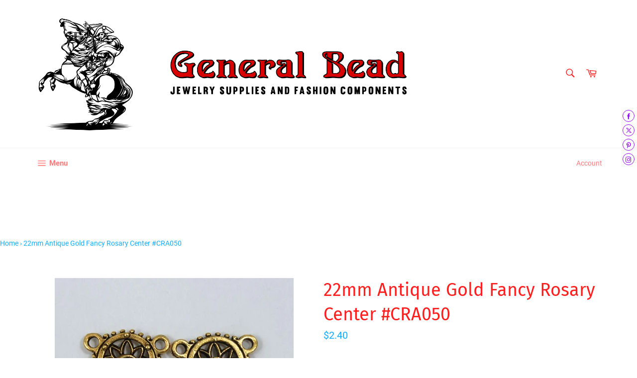

--- FILE ---
content_type: text/html; charset=utf-8
request_url: https://www.generalbeadsanfrancisco.com/products/22mm-antique-gold-fancy-rosary-center-cra050
body_size: 54659
content:
<!doctype html>
<html class="no-js" lang="en">
<head>
  
  <meta name="google-site-verification" content="6ujF4wKpJeehxdLx3fK_Lbc1Q_0yfSnw1xr8ySn90iA" />
  
  <meta name="p:domain_verify" content="5eeee9a6cc79631ccab38132e1d4fa7c"/>
  
  <meta charset="utf-8">
  <meta http-equiv="X-UA-Compatible" content="IE=edge,chrome=1">
  <meta name="viewport" content="width=device-width,initial-scale=1">
  <meta name="theme-color" content="#ffffff">

  
    <link rel="shortcut icon" href="//www.generalbeadsanfrancisco.com/cdn/shop/files/swar5000_32x32.png?v=1613797252" type="image/png">
  

  <link rel="canonical" href="https://www.generalbeadsanfrancisco.com/products/22mm-antique-gold-fancy-rosary-center-cra050">
  <title>
  22mm Antique Gold Fancy Rosary Center #CRA050 &ndash; General Bead
  </title>

  
    <meta name="description" content="17mm x 22mm antique gold tone pewter rosary center with detail of the Madonna on one side and the Sacred Heart on the other. Two loops at top and hole at bottom. Current domestic manufacture. Sold individually or 5 pieces per package. Also available in Antique Silver.">
  

  <!-- /snippets/social-meta-tags.liquid -->




<meta property="og:site_name" content="General Bead">
<meta property="og:url" content="https://www.generalbeadsanfrancisco.com/products/22mm-antique-gold-fancy-rosary-center-cra050">
<meta property="og:title" content="22mm Antique Gold Fancy Rosary Center #CRA050">
<meta property="og:type" content="product">
<meta property="og:description" content="17mm x 22mm antique gold tone pewter rosary center with detail of the Madonna on one side and the Sacred Heart on the other. Two loops at top and hole at bottom. Current domestic manufacture. Sold individually or 5 pieces per package. Also available in Antique Silver.">

  <meta property="og:price:amount" content="2.40">
  <meta property="og:price:currency" content="USD">

<meta property="og:image" content="http://www.generalbeadsanfrancisco.com/cdn/shop/products/cra050_multi_wb_1200x1200.jpg?v=1562057529">
<meta property="og:image:secure_url" content="https://www.generalbeadsanfrancisco.com/cdn/shop/products/cra050_multi_wb_1200x1200.jpg?v=1562057529">


  <meta name="twitter:site" content="@generalbead">

<meta name="twitter:card" content="summary_large_image">
<meta name="twitter:title" content="22mm Antique Gold Fancy Rosary Center #CRA050">
<meta name="twitter:description" content="17mm x 22mm antique gold tone pewter rosary center with detail of the Madonna on one side and the Sacred Heart on the other. Two loops at top and hole at bottom. Current domestic manufacture. Sold individually or 5 pieces per package. Also available in Antique Silver.">


  <script>
    document.documentElement.className = document.documentElement.className.replace('no-js', 'js');
  </script>

  <link href="//www.generalbeadsanfrancisco.com/cdn/shop/t/8/assets/theme.scss.css?v=165165762174014948971674755408" rel="stylesheet" type="text/css" media="all" />

  <script>
    window.theme = window.theme || {};

    theme.strings = {
      stockAvailable: "1 available",
      addToCart: "Add to Cart",
      soldOut: "Sold Out",
      unavailable: "Unavailable",
      noStockAvailable: "The item could not be added to your cart because there are not enough in stock.",
      willNotShipUntil: "Will not ship until [date]",
      willBeInStockAfter: "Will be in stock after [date]",
      totalCartDiscount: "You're saving [savings]",
      addressError: "Error looking up that address",
      addressNoResults: "No results for that address",
      addressQueryLimit: "You have exceeded the Google API usage limit. Consider upgrading to a \u003ca href=\"https:\/\/developers.google.com\/maps\/premium\/usage-limits\"\u003ePremium Plan\u003c\/a\u003e.",
      authError: "There was a problem authenticating your Google Maps API Key.",
      slideNumber: "Slide [slide_number], current"
    };
  </script>

  <script src="//www.generalbeadsanfrancisco.com/cdn/shop/t/8/assets/lazysizes.min.js?v=56045284683979784691560114911" async="async"></script>

  

  <script src="//www.generalbeadsanfrancisco.com/cdn/shop/t/8/assets/vendor.js?v=59352919779726365461560114911" defer="defer"></script>

  
    <script>
      window.theme = window.theme || {};
      theme.moneyFormat = "${{amount}}";
    </script>
  

  <script src="//www.generalbeadsanfrancisco.com/cdn/shop/t/8/assets/theme.js?v=110015726822645287671560114911" defer="defer"></script>

  
  
  <script>window.performance && window.performance.mark && window.performance.mark('shopify.content_for_header.start');</script><meta id="shopify-digital-wallet" name="shopify-digital-wallet" content="/2084784/digital_wallets/dialog">
<link rel="alternate" type="application/json+oembed" href="https://www.generalbeadsanfrancisco.com/products/22mm-antique-gold-fancy-rosary-center-cra050.oembed">
<script async="async" src="/checkouts/internal/preloads.js?locale=en-US"></script>
<script id="shopify-features" type="application/json">{"accessToken":"1eef9d3f756562af464102385c9c246e","betas":["rich-media-storefront-analytics"],"domain":"www.generalbeadsanfrancisco.com","predictiveSearch":true,"shopId":2084784,"locale":"en"}</script>
<script>var Shopify = Shopify || {};
Shopify.shop = "general-bead.myshopify.com";
Shopify.locale = "en";
Shopify.currency = {"active":"USD","rate":"1.0"};
Shopify.country = "US";
Shopify.theme = {"name":"Venture","id":73565143074,"schema_name":"Venture","schema_version":"9.2.3","theme_store_id":775,"role":"main"};
Shopify.theme.handle = "null";
Shopify.theme.style = {"id":null,"handle":null};
Shopify.cdnHost = "www.generalbeadsanfrancisco.com/cdn";
Shopify.routes = Shopify.routes || {};
Shopify.routes.root = "/";</script>
<script type="module">!function(o){(o.Shopify=o.Shopify||{}).modules=!0}(window);</script>
<script>!function(o){function n(){var o=[];function n(){o.push(Array.prototype.slice.apply(arguments))}return n.q=o,n}var t=o.Shopify=o.Shopify||{};t.loadFeatures=n(),t.autoloadFeatures=n()}(window);</script>
<script id="shop-js-analytics" type="application/json">{"pageType":"product"}</script>
<script defer="defer" async type="module" src="//www.generalbeadsanfrancisco.com/cdn/shopifycloud/shop-js/modules/v2/client.init-shop-cart-sync_BN7fPSNr.en.esm.js"></script>
<script defer="defer" async type="module" src="//www.generalbeadsanfrancisco.com/cdn/shopifycloud/shop-js/modules/v2/chunk.common_Cbph3Kss.esm.js"></script>
<script defer="defer" async type="module" src="//www.generalbeadsanfrancisco.com/cdn/shopifycloud/shop-js/modules/v2/chunk.modal_DKumMAJ1.esm.js"></script>
<script type="module">
  await import("//www.generalbeadsanfrancisco.com/cdn/shopifycloud/shop-js/modules/v2/client.init-shop-cart-sync_BN7fPSNr.en.esm.js");
await import("//www.generalbeadsanfrancisco.com/cdn/shopifycloud/shop-js/modules/v2/chunk.common_Cbph3Kss.esm.js");
await import("//www.generalbeadsanfrancisco.com/cdn/shopifycloud/shop-js/modules/v2/chunk.modal_DKumMAJ1.esm.js");

  window.Shopify.SignInWithShop?.initShopCartSync?.({"fedCMEnabled":true,"windoidEnabled":true});

</script>
<script>(function() {
  var isLoaded = false;
  function asyncLoad() {
    if (isLoaded) return;
    isLoaded = true;
    var urls = ["https:\/\/static.zotabox.com\/6\/7\/67f4a208ffb8e01c01b7925e41ce7f3e\/widgets.js?shop=general-bead.myshopify.com"];
    for (var i = 0; i < urls.length; i++) {
      var s = document.createElement('script');
      s.type = 'text/javascript';
      s.async = true;
      s.src = urls[i];
      var x = document.getElementsByTagName('script')[0];
      x.parentNode.insertBefore(s, x);
    }
  };
  if(window.attachEvent) {
    window.attachEvent('onload', asyncLoad);
  } else {
    window.addEventListener('load', asyncLoad, false);
  }
})();</script>
<script id="__st">var __st={"a":2084784,"offset":-28800,"reqid":"4000d569-68cc-4995-9b20-593ccd4efcd3-1770001941","pageurl":"www.generalbeadsanfrancisco.com\/products\/22mm-antique-gold-fancy-rosary-center-cra050","u":"c4068ecfbf8f","p":"product","rtyp":"product","rid":135829501};</script>
<script>window.ShopifyPaypalV4VisibilityTracking = true;</script>
<script id="captcha-bootstrap">!function(){'use strict';const t='contact',e='account',n='new_comment',o=[[t,t],['blogs',n],['comments',n],[t,'customer']],c=[[e,'customer_login'],[e,'guest_login'],[e,'recover_customer_password'],[e,'create_customer']],r=t=>t.map((([t,e])=>`form[action*='/${t}']:not([data-nocaptcha='true']) input[name='form_type'][value='${e}']`)).join(','),a=t=>()=>t?[...document.querySelectorAll(t)].map((t=>t.form)):[];function s(){const t=[...o],e=r(t);return a(e)}const i='password',u='form_key',d=['recaptcha-v3-token','g-recaptcha-response','h-captcha-response',i],f=()=>{try{return window.sessionStorage}catch{return}},m='__shopify_v',_=t=>t.elements[u];function p(t,e,n=!1){try{const o=window.sessionStorage,c=JSON.parse(o.getItem(e)),{data:r}=function(t){const{data:e,action:n}=t;return t[m]||n?{data:e,action:n}:{data:t,action:n}}(c);for(const[e,n]of Object.entries(r))t.elements[e]&&(t.elements[e].value=n);n&&o.removeItem(e)}catch(o){console.error('form repopulation failed',{error:o})}}const l='form_type',E='cptcha';function T(t){t.dataset[E]=!0}const w=window,h=w.document,L='Shopify',v='ce_forms',y='captcha';let A=!1;((t,e)=>{const n=(g='f06e6c50-85a8-45c8-87d0-21a2b65856fe',I='https://cdn.shopify.com/shopifycloud/storefront-forms-hcaptcha/ce_storefront_forms_captcha_hcaptcha.v1.5.2.iife.js',D={infoText:'Protected by hCaptcha',privacyText:'Privacy',termsText:'Terms'},(t,e,n)=>{const o=w[L][v],c=o.bindForm;if(c)return c(t,g,e,D).then(n);var r;o.q.push([[t,g,e,D],n]),r=I,A||(h.body.append(Object.assign(h.createElement('script'),{id:'captcha-provider',async:!0,src:r})),A=!0)});var g,I,D;w[L]=w[L]||{},w[L][v]=w[L][v]||{},w[L][v].q=[],w[L][y]=w[L][y]||{},w[L][y].protect=function(t,e){n(t,void 0,e),T(t)},Object.freeze(w[L][y]),function(t,e,n,w,h,L){const[v,y,A,g]=function(t,e,n){const i=e?o:[],u=t?c:[],d=[...i,...u],f=r(d),m=r(i),_=r(d.filter((([t,e])=>n.includes(e))));return[a(f),a(m),a(_),s()]}(w,h,L),I=t=>{const e=t.target;return e instanceof HTMLFormElement?e:e&&e.form},D=t=>v().includes(t);t.addEventListener('submit',(t=>{const e=I(t);if(!e)return;const n=D(e)&&!e.dataset.hcaptchaBound&&!e.dataset.recaptchaBound,o=_(e),c=g().includes(e)&&(!o||!o.value);(n||c)&&t.preventDefault(),c&&!n&&(function(t){try{if(!f())return;!function(t){const e=f();if(!e)return;const n=_(t);if(!n)return;const o=n.value;o&&e.removeItem(o)}(t);const e=Array.from(Array(32),(()=>Math.random().toString(36)[2])).join('');!function(t,e){_(t)||t.append(Object.assign(document.createElement('input'),{type:'hidden',name:u})),t.elements[u].value=e}(t,e),function(t,e){const n=f();if(!n)return;const o=[...t.querySelectorAll(`input[type='${i}']`)].map((({name:t})=>t)),c=[...d,...o],r={};for(const[a,s]of new FormData(t).entries())c.includes(a)||(r[a]=s);n.setItem(e,JSON.stringify({[m]:1,action:t.action,data:r}))}(t,e)}catch(e){console.error('failed to persist form',e)}}(e),e.submit())}));const S=(t,e)=>{t&&!t.dataset[E]&&(n(t,e.some((e=>e===t))),T(t))};for(const o of['focusin','change'])t.addEventListener(o,(t=>{const e=I(t);D(e)&&S(e,y())}));const B=e.get('form_key'),M=e.get(l),P=B&&M;t.addEventListener('DOMContentLoaded',(()=>{const t=y();if(P)for(const e of t)e.elements[l].value===M&&p(e,B);[...new Set([...A(),...v().filter((t=>'true'===t.dataset.shopifyCaptcha))])].forEach((e=>S(e,t)))}))}(h,new URLSearchParams(w.location.search),n,t,e,['guest_login'])})(!0,!0)}();</script>
<script integrity="sha256-4kQ18oKyAcykRKYeNunJcIwy7WH5gtpwJnB7kiuLZ1E=" data-source-attribution="shopify.loadfeatures" defer="defer" src="//www.generalbeadsanfrancisco.com/cdn/shopifycloud/storefront/assets/storefront/load_feature-a0a9edcb.js" crossorigin="anonymous"></script>
<script data-source-attribution="shopify.dynamic_checkout.dynamic.init">var Shopify=Shopify||{};Shopify.PaymentButton=Shopify.PaymentButton||{isStorefrontPortableWallets:!0,init:function(){window.Shopify.PaymentButton.init=function(){};var t=document.createElement("script");t.src="https://www.generalbeadsanfrancisco.com/cdn/shopifycloud/portable-wallets/latest/portable-wallets.en.js",t.type="module",document.head.appendChild(t)}};
</script>
<script data-source-attribution="shopify.dynamic_checkout.buyer_consent">
  function portableWalletsHideBuyerConsent(e){var t=document.getElementById("shopify-buyer-consent"),n=document.getElementById("shopify-subscription-policy-button");t&&n&&(t.classList.add("hidden"),t.setAttribute("aria-hidden","true"),n.removeEventListener("click",e))}function portableWalletsShowBuyerConsent(e){var t=document.getElementById("shopify-buyer-consent"),n=document.getElementById("shopify-subscription-policy-button");t&&n&&(t.classList.remove("hidden"),t.removeAttribute("aria-hidden"),n.addEventListener("click",e))}window.Shopify?.PaymentButton&&(window.Shopify.PaymentButton.hideBuyerConsent=portableWalletsHideBuyerConsent,window.Shopify.PaymentButton.showBuyerConsent=portableWalletsShowBuyerConsent);
</script>
<script>
  function portableWalletsCleanup(e){e&&e.src&&console.error("Failed to load portable wallets script "+e.src);var t=document.querySelectorAll("shopify-accelerated-checkout .shopify-payment-button__skeleton, shopify-accelerated-checkout-cart .wallet-cart-button__skeleton"),e=document.getElementById("shopify-buyer-consent");for(let e=0;e<t.length;e++)t[e].remove();e&&e.remove()}function portableWalletsNotLoadedAsModule(e){e instanceof ErrorEvent&&"string"==typeof e.message&&e.message.includes("import.meta")&&"string"==typeof e.filename&&e.filename.includes("portable-wallets")&&(window.removeEventListener("error",portableWalletsNotLoadedAsModule),window.Shopify.PaymentButton.failedToLoad=e,"loading"===document.readyState?document.addEventListener("DOMContentLoaded",window.Shopify.PaymentButton.init):window.Shopify.PaymentButton.init())}window.addEventListener("error",portableWalletsNotLoadedAsModule);
</script>

<script type="module" src="https://www.generalbeadsanfrancisco.com/cdn/shopifycloud/portable-wallets/latest/portable-wallets.en.js" onError="portableWalletsCleanup(this)" crossorigin="anonymous"></script>
<script nomodule>
  document.addEventListener("DOMContentLoaded", portableWalletsCleanup);
</script>

<link id="shopify-accelerated-checkout-styles" rel="stylesheet" media="screen" href="https://www.generalbeadsanfrancisco.com/cdn/shopifycloud/portable-wallets/latest/accelerated-checkout-backwards-compat.css" crossorigin="anonymous">
<style id="shopify-accelerated-checkout-cart">
        #shopify-buyer-consent {
  margin-top: 1em;
  display: inline-block;
  width: 100%;
}

#shopify-buyer-consent.hidden {
  display: none;
}

#shopify-subscription-policy-button {
  background: none;
  border: none;
  padding: 0;
  text-decoration: underline;
  font-size: inherit;
  cursor: pointer;
}

#shopify-subscription-policy-button::before {
  box-shadow: none;
}

      </style>

<script>window.performance && window.performance.mark && window.performance.mark('shopify.content_for_header.end');</script>

  

  <script>window.beans_cjs_id = ''; window.beans_cjs_email = '';</script> 

  
<!-- Start of Judge.me Core -->
<link rel="dns-prefetch" href="https://cdn.judge.me/">
<script data-cfasync='false' class='jdgm-settings-script'>window.jdgmSettings={"pagination":5,"disable_web_reviews":false,"badge_no_review_text":"No reviews","badge_n_reviews_text":"{{ n }} review/reviews","hide_badge_preview_if_no_reviews":true,"badge_hide_text":false,"enforce_center_preview_badge":false,"widget_title":"Customer Reviews","widget_open_form_text":"Write a review","widget_close_form_text":"Cancel review","widget_refresh_page_text":"Refresh page","widget_summary_text":"Based on {{ number_of_reviews }} review/reviews","widget_no_review_text":"Be the first to write a review","widget_name_field_text":"Display name","widget_verified_name_field_text":"Verified Name (public)","widget_name_placeholder_text":"Display name","widget_required_field_error_text":"This field is required.","widget_email_field_text":"Email address","widget_verified_email_field_text":"Verified Email (private, can not be edited)","widget_email_placeholder_text":"Your email address","widget_email_field_error_text":"Please enter a valid email address.","widget_rating_field_text":"Rating","widget_review_title_field_text":"Review Title","widget_review_title_placeholder_text":"Give your review a title","widget_review_body_field_text":"Review content","widget_review_body_placeholder_text":"Start writing here...","widget_pictures_field_text":"Picture/Video (optional)","widget_submit_review_text":"Submit Review","widget_submit_verified_review_text":"Submit Verified Review","widget_submit_success_msg_with_auto_publish":"Thank you! Please refresh the page in a few moments to see your review. You can remove or edit your review by logging into \u003ca href='https://judge.me/login' target='_blank' rel='nofollow noopener'\u003eJudge.me\u003c/a\u003e","widget_submit_success_msg_no_auto_publish":"Thank you! Your review will be published as soon as it is approved by the shop admin. You can remove or edit your review by logging into \u003ca href='https://judge.me/login' target='_blank' rel='nofollow noopener'\u003eJudge.me\u003c/a\u003e","widget_show_default_reviews_out_of_total_text":"Showing {{ n_reviews_shown }} out of {{ n_reviews }} reviews.","widget_show_all_link_text":"Show all","widget_show_less_link_text":"Show less","widget_author_said_text":"{{ reviewer_name }} said:","widget_days_text":"{{ n }} days ago","widget_weeks_text":"{{ n }} week/weeks ago","widget_months_text":"{{ n }} month/months ago","widget_years_text":"{{ n }} year/years ago","widget_yesterday_text":"Yesterday","widget_today_text":"Today","widget_replied_text":"\u003e\u003e {{ shop_name }} replied:","widget_read_more_text":"Read more","widget_reviewer_name_as_initial":"","widget_rating_filter_color":"#fbcd0a","widget_rating_filter_see_all_text":"See all reviews","widget_sorting_most_recent_text":"Most Recent","widget_sorting_highest_rating_text":"Highest Rating","widget_sorting_lowest_rating_text":"Lowest Rating","widget_sorting_with_pictures_text":"Only Pictures","widget_sorting_most_helpful_text":"Most Helpful","widget_open_question_form_text":"Ask a question","widget_reviews_subtab_text":"Reviews","widget_questions_subtab_text":"Questions","widget_question_label_text":"Question","widget_answer_label_text":"Answer","widget_question_placeholder_text":"Write your question here","widget_submit_question_text":"Submit Question","widget_question_submit_success_text":"Thank you for your question! We will notify you once it gets answered.","verified_badge_text":"Verified","verified_badge_bg_color":"","verified_badge_text_color":"","verified_badge_placement":"left-of-reviewer-name","widget_review_max_height":"","widget_hide_border":false,"widget_social_share":false,"widget_thumb":false,"widget_review_location_show":false,"widget_location_format":"","all_reviews_include_out_of_store_products":true,"all_reviews_out_of_store_text":"(out of store)","all_reviews_pagination":100,"all_reviews_product_name_prefix_text":"about","enable_review_pictures":false,"enable_question_anwser":false,"widget_theme":"default","review_date_format":"mm/dd/yyyy","default_sort_method":"most-recent","widget_product_reviews_subtab_text":"Product Reviews","widget_shop_reviews_subtab_text":"Shop Reviews","widget_other_products_reviews_text":"Reviews for other products","widget_store_reviews_subtab_text":"Store reviews","widget_no_store_reviews_text":"This store hasn't received any reviews yet","widget_web_restriction_product_reviews_text":"This product hasn't received any reviews yet","widget_no_items_text":"No items found","widget_show_more_text":"Show more","widget_write_a_store_review_text":"Write a Store Review","widget_other_languages_heading":"Reviews in Other Languages","widget_translate_review_text":"Translate review to {{ language }}","widget_translating_review_text":"Translating...","widget_show_original_translation_text":"Show original ({{ language }})","widget_translate_review_failed_text":"Review couldn't be translated.","widget_translate_review_retry_text":"Retry","widget_translate_review_try_again_later_text":"Try again later","show_product_url_for_grouped_product":false,"widget_sorting_pictures_first_text":"Pictures First","show_pictures_on_all_rev_page_mobile":false,"show_pictures_on_all_rev_page_desktop":false,"floating_tab_hide_mobile_install_preference":false,"floating_tab_button_name":"★ Reviews","floating_tab_title":"Let customers speak for us","floating_tab_button_color":"","floating_tab_button_background_color":"","floating_tab_url":"","floating_tab_url_enabled":false,"floating_tab_tab_style":"text","all_reviews_text_badge_text":"Customers rate us {{ shop.metafields.judgeme.all_reviews_rating | round: 1 }}/5 based on {{ shop.metafields.judgeme.all_reviews_count }} reviews.","all_reviews_text_badge_text_branded_style":"{{ shop.metafields.judgeme.all_reviews_rating | round: 1 }} out of 5 stars based on {{ shop.metafields.judgeme.all_reviews_count }} reviews","is_all_reviews_text_badge_a_link":false,"show_stars_for_all_reviews_text_badge":false,"all_reviews_text_badge_url":"","all_reviews_text_style":"text","all_reviews_text_color_style":"judgeme_brand_color","all_reviews_text_color":"#108474","all_reviews_text_show_jm_brand":true,"featured_carousel_show_header":true,"featured_carousel_title":"Let customers speak for us","testimonials_carousel_title":"Customers are saying","videos_carousel_title":"Real customer stories","cards_carousel_title":"Customers are saying","featured_carousel_count_text":"from {{ n }} reviews","featured_carousel_add_link_to_all_reviews_page":false,"featured_carousel_url":"","featured_carousel_show_images":true,"featured_carousel_autoslide_interval":5,"featured_carousel_arrows_on_the_sides":false,"featured_carousel_height":250,"featured_carousel_width":80,"featured_carousel_image_size":0,"featured_carousel_image_height":250,"featured_carousel_arrow_color":"#eeeeee","verified_count_badge_style":"vintage","verified_count_badge_orientation":"horizontal","verified_count_badge_color_style":"judgeme_brand_color","verified_count_badge_color":"#108474","is_verified_count_badge_a_link":false,"verified_count_badge_url":"","verified_count_badge_show_jm_brand":true,"widget_rating_preset_default":5,"widget_first_sub_tab":"product-reviews","widget_show_histogram":true,"widget_histogram_use_custom_color":false,"widget_pagination_use_custom_color":false,"widget_star_use_custom_color":false,"widget_verified_badge_use_custom_color":false,"widget_write_review_use_custom_color":false,"picture_reminder_submit_button":"Upload Pictures","enable_review_videos":false,"mute_video_by_default":false,"widget_sorting_videos_first_text":"Videos First","widget_review_pending_text":"Pending","featured_carousel_items_for_large_screen":3,"social_share_options_order":"Facebook,Twitter","remove_microdata_snippet":false,"disable_json_ld":false,"enable_json_ld_products":false,"preview_badge_show_question_text":false,"preview_badge_no_question_text":"No questions","preview_badge_n_question_text":"{{ number_of_questions }} question/questions","qa_badge_show_icon":false,"qa_badge_position":"same-row","remove_judgeme_branding":false,"widget_add_search_bar":false,"widget_search_bar_placeholder":"Search","widget_sorting_verified_only_text":"Verified only","featured_carousel_theme":"default","featured_carousel_show_rating":true,"featured_carousel_show_title":true,"featured_carousel_show_body":true,"featured_carousel_show_date":false,"featured_carousel_show_reviewer":true,"featured_carousel_show_product":false,"featured_carousel_header_background_color":"#108474","featured_carousel_header_text_color":"#ffffff","featured_carousel_name_product_separator":"reviewed","featured_carousel_full_star_background":"#108474","featured_carousel_empty_star_background":"#dadada","featured_carousel_vertical_theme_background":"#f9fafb","featured_carousel_verified_badge_enable":false,"featured_carousel_verified_badge_color":"#108474","featured_carousel_border_style":"round","featured_carousel_review_line_length_limit":3,"featured_carousel_more_reviews_button_text":"Read more reviews","featured_carousel_view_product_button_text":"View product","all_reviews_page_load_reviews_on":"scroll","all_reviews_page_load_more_text":"Load More Reviews","disable_fb_tab_reviews":false,"enable_ajax_cdn_cache":false,"widget_public_name_text":"displayed publicly like","default_reviewer_name":"John Smith","default_reviewer_name_has_non_latin":true,"widget_reviewer_anonymous":"Anonymous","medals_widget_title":"Judge.me Review Medals","medals_widget_background_color":"#f9fafb","medals_widget_position":"footer_all_pages","medals_widget_border_color":"#f9fafb","medals_widget_verified_text_position":"left","medals_widget_use_monochromatic_version":false,"medals_widget_elements_color":"#108474","show_reviewer_avatar":true,"widget_invalid_yt_video_url_error_text":"Not a YouTube video URL","widget_max_length_field_error_text":"Please enter no more than {0} characters.","widget_show_country_flag":false,"widget_show_collected_via_shop_app":true,"widget_verified_by_shop_badge_style":"light","widget_verified_by_shop_text":"Verified by Shop","widget_show_photo_gallery":false,"widget_load_with_code_splitting":true,"widget_ugc_install_preference":false,"widget_ugc_title":"Made by us, Shared by you","widget_ugc_subtitle":"Tag us to see your picture featured in our page","widget_ugc_arrows_color":"#ffffff","widget_ugc_primary_button_text":"Buy Now","widget_ugc_primary_button_background_color":"#108474","widget_ugc_primary_button_text_color":"#ffffff","widget_ugc_primary_button_border_width":"0","widget_ugc_primary_button_border_style":"none","widget_ugc_primary_button_border_color":"#108474","widget_ugc_primary_button_border_radius":"25","widget_ugc_secondary_button_text":"Load More","widget_ugc_secondary_button_background_color":"#ffffff","widget_ugc_secondary_button_text_color":"#108474","widget_ugc_secondary_button_border_width":"2","widget_ugc_secondary_button_border_style":"solid","widget_ugc_secondary_button_border_color":"#108474","widget_ugc_secondary_button_border_radius":"25","widget_ugc_reviews_button_text":"View Reviews","widget_ugc_reviews_button_background_color":"#ffffff","widget_ugc_reviews_button_text_color":"#108474","widget_ugc_reviews_button_border_width":"2","widget_ugc_reviews_button_border_style":"solid","widget_ugc_reviews_button_border_color":"#108474","widget_ugc_reviews_button_border_radius":"25","widget_ugc_reviews_button_link_to":"judgeme-reviews-page","widget_ugc_show_post_date":true,"widget_ugc_max_width":"800","widget_rating_metafield_value_type":true,"widget_primary_color":"#108474","widget_enable_secondary_color":false,"widget_secondary_color":"#edf5f5","widget_summary_average_rating_text":"{{ average_rating }} out of 5","widget_media_grid_title":"Customer photos \u0026 videos","widget_media_grid_see_more_text":"See more","widget_round_style":false,"widget_show_product_medals":true,"widget_verified_by_judgeme_text":"Verified by Judge.me","widget_show_store_medals":true,"widget_verified_by_judgeme_text_in_store_medals":"Verified by Judge.me","widget_media_field_exceed_quantity_message":"Sorry, we can only accept {{ max_media }} for one review.","widget_media_field_exceed_limit_message":"{{ file_name }} is too large, please select a {{ media_type }} less than {{ size_limit }}MB.","widget_review_submitted_text":"Review Submitted!","widget_question_submitted_text":"Question Submitted!","widget_close_form_text_question":"Cancel","widget_write_your_answer_here_text":"Write your answer here","widget_enabled_branded_link":true,"widget_show_collected_by_judgeme":false,"widget_reviewer_name_color":"","widget_write_review_text_color":"","widget_write_review_bg_color":"","widget_collected_by_judgeme_text":"collected by Judge.me","widget_pagination_type":"standard","widget_load_more_text":"Load More","widget_load_more_color":"#108474","widget_full_review_text":"Full Review","widget_read_more_reviews_text":"Read More Reviews","widget_read_questions_text":"Read Questions","widget_questions_and_answers_text":"Questions \u0026 Answers","widget_verified_by_text":"Verified by","widget_verified_text":"Verified","widget_number_of_reviews_text":"{{ number_of_reviews }} reviews","widget_back_button_text":"Back","widget_next_button_text":"Next","widget_custom_forms_filter_button":"Filters","custom_forms_style":"vertical","widget_show_review_information":false,"how_reviews_are_collected":"How reviews are collected?","widget_show_review_keywords":false,"widget_gdpr_statement":"How we use your data: We'll only contact you about the review you left, and only if necessary. By submitting your review, you agree to Judge.me's \u003ca href='https://judge.me/terms' target='_blank' rel='nofollow noopener'\u003eterms\u003c/a\u003e, \u003ca href='https://judge.me/privacy' target='_blank' rel='nofollow noopener'\u003eprivacy\u003c/a\u003e and \u003ca href='https://judge.me/content-policy' target='_blank' rel='nofollow noopener'\u003econtent\u003c/a\u003e policies.","widget_multilingual_sorting_enabled":false,"widget_translate_review_content_enabled":false,"widget_translate_review_content_method":"manual","popup_widget_review_selection":"automatically_with_pictures","popup_widget_round_border_style":true,"popup_widget_show_title":true,"popup_widget_show_body":true,"popup_widget_show_reviewer":false,"popup_widget_show_product":true,"popup_widget_show_pictures":true,"popup_widget_use_review_picture":true,"popup_widget_show_on_home_page":true,"popup_widget_show_on_product_page":true,"popup_widget_show_on_collection_page":true,"popup_widget_show_on_cart_page":true,"popup_widget_position":"bottom_left","popup_widget_first_review_delay":5,"popup_widget_duration":5,"popup_widget_interval":5,"popup_widget_review_count":5,"popup_widget_hide_on_mobile":true,"review_snippet_widget_round_border_style":true,"review_snippet_widget_card_color":"#FFFFFF","review_snippet_widget_slider_arrows_background_color":"#FFFFFF","review_snippet_widget_slider_arrows_color":"#000000","review_snippet_widget_star_color":"#108474","show_product_variant":false,"all_reviews_product_variant_label_text":"Variant: ","widget_show_verified_branding":false,"widget_ai_summary_title":"Customers say","widget_ai_summary_disclaimer":"AI-powered review summary based on recent customer reviews","widget_show_ai_summary":false,"widget_show_ai_summary_bg":false,"widget_show_review_title_input":true,"redirect_reviewers_invited_via_email":"review_widget","request_store_review_after_product_review":false,"request_review_other_products_in_order":false,"review_form_color_scheme":"default","review_form_corner_style":"square","review_form_star_color":{},"review_form_text_color":"#333333","review_form_background_color":"#ffffff","review_form_field_background_color":"#fafafa","review_form_button_color":{},"review_form_button_text_color":"#ffffff","review_form_modal_overlay_color":"#000000","review_content_screen_title_text":"How would you rate this product?","review_content_introduction_text":"We would love it if you would share a bit about your experience.","store_review_form_title_text":"How would you rate this store?","store_review_form_introduction_text":"We would love it if you would share a bit about your experience.","show_review_guidance_text":true,"one_star_review_guidance_text":"Poor","five_star_review_guidance_text":"Great","customer_information_screen_title_text":"About you","customer_information_introduction_text":"Please tell us more about you.","custom_questions_screen_title_text":"Your experience in more detail","custom_questions_introduction_text":"Here are a few questions to help us understand more about your experience.","review_submitted_screen_title_text":"Thanks for your review!","review_submitted_screen_thank_you_text":"We are processing it and it will appear on the store soon.","review_submitted_screen_email_verification_text":"Please confirm your email by clicking the link we just sent you. This helps us keep reviews authentic.","review_submitted_request_store_review_text":"Would you like to share your experience of shopping with us?","review_submitted_review_other_products_text":"Would you like to review these products?","store_review_screen_title_text":"Would you like to share your experience of shopping with us?","store_review_introduction_text":"We value your feedback and use it to improve. Please share any thoughts or suggestions you have.","reviewer_media_screen_title_picture_text":"Share a picture","reviewer_media_introduction_picture_text":"Upload a photo to support your review.","reviewer_media_screen_title_video_text":"Share a video","reviewer_media_introduction_video_text":"Upload a video to support your review.","reviewer_media_screen_title_picture_or_video_text":"Share a picture or video","reviewer_media_introduction_picture_or_video_text":"Upload a photo or video to support your review.","reviewer_media_youtube_url_text":"Paste your Youtube URL here","advanced_settings_next_step_button_text":"Next","advanced_settings_close_review_button_text":"Close","modal_write_review_flow":false,"write_review_flow_required_text":"Required","write_review_flow_privacy_message_text":"We respect your privacy.","write_review_flow_anonymous_text":"Post review as anonymous","write_review_flow_visibility_text":"This won't be visible to other customers.","write_review_flow_multiple_selection_help_text":"Select as many as you like","write_review_flow_single_selection_help_text":"Select one option","write_review_flow_required_field_error_text":"This field is required","write_review_flow_invalid_email_error_text":"Please enter a valid email address","write_review_flow_max_length_error_text":"Max. {{ max_length }} characters.","write_review_flow_media_upload_text":"\u003cb\u003eClick to upload\u003c/b\u003e or drag and drop","write_review_flow_gdpr_statement":"We'll only contact you about your review if necessary. By submitting your review, you agree to our \u003ca href='https://judge.me/terms' target='_blank' rel='nofollow noopener'\u003eterms and conditions\u003c/a\u003e and \u003ca href='https://judge.me/privacy' target='_blank' rel='nofollow noopener'\u003eprivacy policy\u003c/a\u003e.","rating_only_reviews_enabled":false,"show_negative_reviews_help_screen":false,"new_review_flow_help_screen_rating_threshold":3,"negative_review_resolution_screen_title_text":"Tell us more","negative_review_resolution_text":"Your experience matters to us. If there were issues with your purchase, we're here to help. Feel free to reach out to us, we'd love the opportunity to make things right.","negative_review_resolution_button_text":"Contact us","negative_review_resolution_proceed_with_review_text":"Leave a review","negative_review_resolution_subject":"Issue with purchase from {{ shop_name }}.{{ order_name }}","preview_badge_collection_page_install_status":false,"widget_review_custom_css":"","preview_badge_custom_css":"","preview_badge_stars_count":"5-stars","featured_carousel_custom_css":"","floating_tab_custom_css":"","all_reviews_widget_custom_css":"","medals_widget_custom_css":"","verified_badge_custom_css":"","all_reviews_text_custom_css":"","transparency_badges_collected_via_store_invite":false,"transparency_badges_from_another_provider":false,"transparency_badges_collected_from_store_visitor":false,"transparency_badges_collected_by_verified_review_provider":false,"transparency_badges_earned_reward":false,"transparency_badges_collected_via_store_invite_text":"Review collected via store invitation","transparency_badges_from_another_provider_text":"Review collected from another provider","transparency_badges_collected_from_store_visitor_text":"Review collected from a store visitor","transparency_badges_written_in_google_text":"Review written in Google","transparency_badges_written_in_etsy_text":"Review written in Etsy","transparency_badges_written_in_shop_app_text":"Review written in Shop App","transparency_badges_earned_reward_text":"Review earned a reward for future purchase","product_review_widget_per_page":10,"widget_store_review_label_text":"Review about the store","checkout_comment_extension_title_on_product_page":"Customer Comments","checkout_comment_extension_num_latest_comment_show":5,"checkout_comment_extension_format":"name_and_timestamp","checkout_comment_customer_name":"last_initial","checkout_comment_comment_notification":true,"preview_badge_collection_page_install_preference":true,"preview_badge_home_page_install_preference":false,"preview_badge_product_page_install_preference":true,"review_widget_install_preference":"","review_carousel_install_preference":false,"floating_reviews_tab_install_preference":"none","verified_reviews_count_badge_install_preference":false,"all_reviews_text_install_preference":false,"review_widget_best_location":true,"judgeme_medals_install_preference":false,"review_widget_revamp_enabled":false,"review_widget_qna_enabled":false,"review_widget_header_theme":"minimal","review_widget_widget_title_enabled":true,"review_widget_header_text_size":"medium","review_widget_header_text_weight":"regular","review_widget_average_rating_style":"compact","review_widget_bar_chart_enabled":true,"review_widget_bar_chart_type":"numbers","review_widget_bar_chart_style":"standard","review_widget_expanded_media_gallery_enabled":false,"review_widget_reviews_section_theme":"standard","review_widget_image_style":"thumbnails","review_widget_review_image_ratio":"square","review_widget_stars_size":"medium","review_widget_verified_badge":"standard_text","review_widget_review_title_text_size":"medium","review_widget_review_text_size":"medium","review_widget_review_text_length":"medium","review_widget_number_of_columns_desktop":3,"review_widget_carousel_transition_speed":5,"review_widget_custom_questions_answers_display":"always","review_widget_button_text_color":"#FFFFFF","review_widget_text_color":"#000000","review_widget_lighter_text_color":"#7B7B7B","review_widget_corner_styling":"soft","review_widget_review_word_singular":"review","review_widget_review_word_plural":"reviews","review_widget_voting_label":"Helpful?","review_widget_shop_reply_label":"Reply from {{ shop_name }}:","review_widget_filters_title":"Filters","qna_widget_question_word_singular":"Question","qna_widget_question_word_plural":"Questions","qna_widget_answer_reply_label":"Answer from {{ answerer_name }}:","qna_content_screen_title_text":"Ask a question about this product","qna_widget_question_required_field_error_text":"Please enter your question.","qna_widget_flow_gdpr_statement":"We'll only contact you about your question if necessary. By submitting your question, you agree to our \u003ca href='https://judge.me/terms' target='_blank' rel='nofollow noopener'\u003eterms and conditions\u003c/a\u003e and \u003ca href='https://judge.me/privacy' target='_blank' rel='nofollow noopener'\u003eprivacy policy\u003c/a\u003e.","qna_widget_question_submitted_text":"Thanks for your question!","qna_widget_close_form_text_question":"Close","qna_widget_question_submit_success_text":"We’ll notify you by email when your question is answered.","all_reviews_widget_v2025_enabled":false,"all_reviews_widget_v2025_header_theme":"default","all_reviews_widget_v2025_widget_title_enabled":true,"all_reviews_widget_v2025_header_text_size":"medium","all_reviews_widget_v2025_header_text_weight":"regular","all_reviews_widget_v2025_average_rating_style":"compact","all_reviews_widget_v2025_bar_chart_enabled":true,"all_reviews_widget_v2025_bar_chart_type":"numbers","all_reviews_widget_v2025_bar_chart_style":"standard","all_reviews_widget_v2025_expanded_media_gallery_enabled":false,"all_reviews_widget_v2025_show_store_medals":true,"all_reviews_widget_v2025_show_photo_gallery":true,"all_reviews_widget_v2025_show_review_keywords":false,"all_reviews_widget_v2025_show_ai_summary":false,"all_reviews_widget_v2025_show_ai_summary_bg":false,"all_reviews_widget_v2025_add_search_bar":false,"all_reviews_widget_v2025_default_sort_method":"most-recent","all_reviews_widget_v2025_reviews_per_page":10,"all_reviews_widget_v2025_reviews_section_theme":"default","all_reviews_widget_v2025_image_style":"thumbnails","all_reviews_widget_v2025_review_image_ratio":"square","all_reviews_widget_v2025_stars_size":"medium","all_reviews_widget_v2025_verified_badge":"bold_badge","all_reviews_widget_v2025_review_title_text_size":"medium","all_reviews_widget_v2025_review_text_size":"medium","all_reviews_widget_v2025_review_text_length":"medium","all_reviews_widget_v2025_number_of_columns_desktop":3,"all_reviews_widget_v2025_carousel_transition_speed":5,"all_reviews_widget_v2025_custom_questions_answers_display":"always","all_reviews_widget_v2025_show_product_variant":false,"all_reviews_widget_v2025_show_reviewer_avatar":true,"all_reviews_widget_v2025_reviewer_name_as_initial":"","all_reviews_widget_v2025_review_location_show":false,"all_reviews_widget_v2025_location_format":"","all_reviews_widget_v2025_show_country_flag":false,"all_reviews_widget_v2025_verified_by_shop_badge_style":"light","all_reviews_widget_v2025_social_share":false,"all_reviews_widget_v2025_social_share_options_order":"Facebook,Twitter,LinkedIn,Pinterest","all_reviews_widget_v2025_pagination_type":"standard","all_reviews_widget_v2025_button_text_color":"#FFFFFF","all_reviews_widget_v2025_text_color":"#000000","all_reviews_widget_v2025_lighter_text_color":"#7B7B7B","all_reviews_widget_v2025_corner_styling":"soft","all_reviews_widget_v2025_title":"Customer reviews","all_reviews_widget_v2025_ai_summary_title":"Customers say about this store","all_reviews_widget_v2025_no_review_text":"Be the first to write a review","platform":"shopify","branding_url":"https://app.judge.me/reviews","branding_text":"Powered by Judge.me","locale":"en","reply_name":"General Bead","widget_version":"2.1","footer":true,"autopublish":true,"review_dates":true,"enable_custom_form":false,"shop_use_review_site":false,"shop_locale":"en","enable_multi_locales_translations":false,"show_review_title_input":true,"review_verification_email_status":"always","can_be_branded":true,"reply_name_text":"General Bead"};</script> <style class='jdgm-settings-style'>.jdgm-xx{left:0}.jdgm-histogram .jdgm-histogram__bar-content{background:#fbcd0a}.jdgm-histogram .jdgm-histogram__bar:after{background:#fbcd0a}.jdgm-prev-badge[data-average-rating='0.00']{display:none !important}.jdgm-author-all-initials{display:none !important}.jdgm-author-last-initial{display:none !important}.jdgm-rev-widg__title{visibility:hidden}.jdgm-rev-widg__summary-text{visibility:hidden}.jdgm-prev-badge__text{visibility:hidden}.jdgm-rev__replier:before{content:'General Bead'}.jdgm-rev__prod-link-prefix:before{content:'about'}.jdgm-rev__variant-label:before{content:'Variant: '}.jdgm-rev__out-of-store-text:before{content:'(out of store)'}@media only screen and (min-width: 768px){.jdgm-rev__pics .jdgm-rev_all-rev-page-picture-separator,.jdgm-rev__pics .jdgm-rev__product-picture{display:none}}@media only screen and (max-width: 768px){.jdgm-rev__pics .jdgm-rev_all-rev-page-picture-separator,.jdgm-rev__pics .jdgm-rev__product-picture{display:none}}.jdgm-preview-badge[data-template="index"]{display:none !important}.jdgm-verified-count-badget[data-from-snippet="true"]{display:none !important}.jdgm-carousel-wrapper[data-from-snippet="true"]{display:none !important}.jdgm-all-reviews-text[data-from-snippet="true"]{display:none !important}.jdgm-medals-section[data-from-snippet="true"]{display:none !important}.jdgm-ugc-media-wrapper[data-from-snippet="true"]{display:none !important}.jdgm-rev__transparency-badge[data-badge-type="review_collected_via_store_invitation"]{display:none !important}.jdgm-rev__transparency-badge[data-badge-type="review_collected_from_another_provider"]{display:none !important}.jdgm-rev__transparency-badge[data-badge-type="review_collected_from_store_visitor"]{display:none !important}.jdgm-rev__transparency-badge[data-badge-type="review_written_in_etsy"]{display:none !important}.jdgm-rev__transparency-badge[data-badge-type="review_written_in_google_business"]{display:none !important}.jdgm-rev__transparency-badge[data-badge-type="review_written_in_shop_app"]{display:none !important}.jdgm-rev__transparency-badge[data-badge-type="review_earned_for_future_purchase"]{display:none !important}
</style> <style class='jdgm-settings-style'></style>

  
  
  
  <style class='jdgm-miracle-styles'>
  @-webkit-keyframes jdgm-spin{0%{-webkit-transform:rotate(0deg);-ms-transform:rotate(0deg);transform:rotate(0deg)}100%{-webkit-transform:rotate(359deg);-ms-transform:rotate(359deg);transform:rotate(359deg)}}@keyframes jdgm-spin{0%{-webkit-transform:rotate(0deg);-ms-transform:rotate(0deg);transform:rotate(0deg)}100%{-webkit-transform:rotate(359deg);-ms-transform:rotate(359deg);transform:rotate(359deg)}}@font-face{font-family:'JudgemeStar';src:url("[data-uri]") format("woff");font-weight:normal;font-style:normal}.jdgm-star{font-family:'JudgemeStar';display:inline !important;text-decoration:none !important;padding:0 4px 0 0 !important;margin:0 !important;font-weight:bold;opacity:1;-webkit-font-smoothing:antialiased;-moz-osx-font-smoothing:grayscale}.jdgm-star:hover{opacity:1}.jdgm-star:last-of-type{padding:0 !important}.jdgm-star.jdgm--on:before{content:"\e000"}.jdgm-star.jdgm--off:before{content:"\e001"}.jdgm-star.jdgm--half:before{content:"\e002"}.jdgm-widget *{margin:0;line-height:1.4;-webkit-box-sizing:border-box;-moz-box-sizing:border-box;box-sizing:border-box;-webkit-overflow-scrolling:touch}.jdgm-hidden{display:none !important;visibility:hidden !important}.jdgm-temp-hidden{display:none}.jdgm-spinner{width:40px;height:40px;margin:auto;border-radius:50%;border-top:2px solid #eee;border-right:2px solid #eee;border-bottom:2px solid #eee;border-left:2px solid #ccc;-webkit-animation:jdgm-spin 0.8s infinite linear;animation:jdgm-spin 0.8s infinite linear}.jdgm-prev-badge{display:block !important}

</style>


  
  
   


<script data-cfasync='false' class='jdgm-script'>
!function(e){window.jdgm=window.jdgm||{},jdgm.CDN_HOST="https://cdn.judge.me/",
jdgm.docReady=function(d){(e.attachEvent?"complete"===e.readyState:"loading"!==e.readyState)?
setTimeout(d,0):e.addEventListener("DOMContentLoaded",d)},jdgm.loadCSS=function(d,t,o,s){
!o&&jdgm.loadCSS.requestedUrls.indexOf(d)>=0||(jdgm.loadCSS.requestedUrls.push(d),
(s=e.createElement("link")).rel="stylesheet",s.class="jdgm-stylesheet",s.media="nope!",
s.href=d,s.onload=function(){this.media="all",t&&setTimeout(t)},e.body.appendChild(s))},
jdgm.loadCSS.requestedUrls=[],jdgm.docReady(function(){(window.jdgmLoadCSS||e.querySelectorAll(
".jdgm-widget, .jdgm-all-reviews-page").length>0)&&(jdgmSettings.widget_load_with_code_splitting?
parseFloat(jdgmSettings.widget_version)>=3?jdgm.loadCSS(jdgm.CDN_HOST+"widget_v3/base.css"):
jdgm.loadCSS(jdgm.CDN_HOST+"widget/base.css"):jdgm.loadCSS(jdgm.CDN_HOST+"shopify_v2.css"))})}(document);
</script>
<script async data-cfasync="false" type="text/javascript" src="https://cdn.judge.me/loader.js"></script>

<noscript><link rel="stylesheet" type="text/css" media="all" href="https://cdn.judge.me/shopify_v2.css"></noscript>
<!-- End of Judge.me Core -->



  <!-- Google tag (gtag.js) -->
<script async src="https://www.googletagmanager.com/gtag/js?id=AW-1060766997"></script>
<script>
  window.dataLayer = window.dataLayer || [];
  function gtag(){dataLayer.push(arguments);}
  gtag('js', new Date());

  gtag('config', 'AW-1060766997');
</script>

  <meta name="facebook-domain-verification" content="4t7juhvnvzid1h83z4lcffhafsl8fa" />
  
<!-- BEGIN app block: shopify://apps/buddha-mega-menu-navigation/blocks/megamenu/dbb4ce56-bf86-4830-9b3d-16efbef51c6f -->
<script>
        var productImageAndPrice = [],
            collectionImages = [],
            articleImages = [],
            mmLivIcons = false,
            mmFlipClock = false,
            mmFixesUseJquery = false,
            mmNumMMI = 10,
            mmSchemaTranslation = {},
            mmMenuStrings =  [] ,
            mmShopLocale = "en",
            mmShopLocaleCollectionsRoute = "/collections",
            mmSchemaDesignJSON = [{"action":"menu-select","value":"main-menu"},{"action":"design","setting":"vertical_font_size","value":"13px"},{"action":"design","setting":"vertical_link_hover_color","value":"#0da19a"},{"action":"design","setting":"vertical_link_color","value":"#4e4e4e"},{"action":"design","setting":"vertical_text_color","value":"#4e4e4e"},{"action":"design","setting":"text_color","value":"#222222"},{"action":"design","setting":"font_size","value":"13px"},{"action":"design","setting":"button_text_color","value":"#ffffff"},{"action":"design","setting":"button_text_hover_color","value":"#ffffff"},{"action":"design","setting":"background_color","value":"#ffffff"},{"action":"design","setting":"background_hover_color","value":"#f9f9f9"},{"action":"design","setting":"link_color","value":"#4e4e4e"},{"action":"design","setting":"button_background_color","value":"#0da19a"},{"action":"design","setting":"link_hover_color","value":"#0da19a"},{"action":"design","setting":"button_background_hover_color","value":"#0d8781"},{"action":"design","setting":"tree_sub_direction","value":"set_tree_auto"},{"action":"design","setting":"font_family","value":"Default"}],
            mmDomChangeSkipUl = "",
            buddhaMegaMenuShop = "general-bead.myshopify.com",
            mmWireframeCompression = "0",
            mmExtensionAssetUrl = "https://cdn.shopify.com/extensions/019abe06-4a3f-7763-88da-170e1b54169b/mega-menu-151/assets/";var bestSellersHTML = '';var newestProductsHTML = '';/* get link lists api */
        var linkLists={"main-menu" : {"title":"Collections", "items":["/collections/bev-s-jewelry-shop","/collections/bead-kits","/collections/vintage-swarovski","/collections/current-swarovski","/collections/swarovski-hot-fix-rhinestones","/collections/swarovski-flatback-rhinestones","/collections/rhinestone-chain","/collections/beaded-fringe","/collections/vintage-sequins","/collections/vintage-glass-cabochons-fancy-stones","/collections/lucite-cabochons","/collections/cabochon-settings","/collections/charms","/collections/metal-stampings","/collections/glass","/collections/glass-beads","/collections/vintage-closeout-lucite-beads","/collections/natural-beads","/collections/delica-beads","/collections/toho-treasure-deals","/collections/seed-bead/seed-bead","/collections/bugles","/collections/filigree","/collections/tierracast","/collections/ring-bases","/collections/studs","/collections/chains-1","/collections/acrylic-rhinestones","/collections/quality-plastic-beads","/collections/sterling-silver","/collections/coming-attractions","/collections/clasps","/collections/stringing-materials","/collections/wire","/collections/earring-components","/collections/metal-beads","/collections/findings","/collections/tools-glue-supplies","/collections/french-beaded-leaves-and-flowers","/collections/vintage-lucite-blanks","/collections/glass-cabochons-1","/collections/lucite-cabochons-etc","/collections/crystal-chandelier-prisms","/collections/resin-and-mood-beads","/collections/gold-filled","/collections/tassels","/collections/current-metal-components","/collections/metalized-plastic","/collections/natural-cabochons","/collections/preciosa-czech-crystal","/collections/faux-pearls","/collections/gift-boxes","/collections/bolos-and-buckles","/collections/alphabet-beads","/collections/swarovski-chandelier","/collections/bangles","/collections/chinese-and-turkish-chandelier",]},"footer" : {"title":"Store", "items":["/pages/why-general-bead","/pages/about-us","/pages/contact-us","/pages/shipping-return-policy","/collections","/collections/all","/pages/chain-inspirations",]},"customer-login" : {"title":"Customer Login ", "items":["/",]},"gold-filled" : {"title":"Gold Filled", "items":["/collections/gold-filled",]},"tools-glue-supplies" : {"title":"Tools, Glue &amp; Supplies", "items":["/collections/tools-glue-supplies",]},"bangles-bracelets-and-cuffs" : {"title":"Bangles, Bracelets and Cuffs", "items":["/collections/bangles",]},"findings" : {"title":"Findings", "items":["/collections/findings",]},"customer-account-main-menu" : {"title":"Customer account main menu", "items":["/","https://shopify.com/2084784/account/orders?locale=en&amp;region_country=US",]},};/*ENDPARSE*/

        

        /* set product prices *//* get the collection images *//* get the article images *//* customer fixes */
        var mmThemeFixesAfter = function(){ if (tempMenuObject.u.querySelector(".site-nav--active.buddha-menu-item") == null) { mmForEach(tempMenuObject.u, ".buddha-menu-item", function(el){ el.classList.add("site-nav--active"); }); } mmAddStyle(" .horizontal-mega-menu { white-space: normal; } ", "themeScript"); }; 
        

        var mmWireframe = {"html" : "<li class=\"buddha-menu-item\"  ><a data-href=\"/\" href=\"/\" aria-label=\"Beads\" data-no-instant=\"\" onclick=\"mmGoToPage(this, event); return false;\"  ><i class=\"mm-icon static fa fa-none\" aria-hidden=\"true\"></i><span class=\"mm-title\">Beads</span><i class=\"mm-arrow mm-angle-down\" aria-hidden=\"true\"></i><span class=\"toggle-menu-btn\" style=\"display:none;\" title=\"Toggle menu\" onclick=\"return toggleSubmenu(this)\"><span class=\"mm-arrow-icon\"><span class=\"bar-one\"></span><span class=\"bar-two\"></span></span></span></a><ul class=\"mm-submenu tree  small \"><li data-href=\"/collections/bone\" href=\"/collections/bone\" aria-label=\"Bone and Horn Beads\" data-no-instant=\"\" onclick=\"mmGoToPage(this, event); return false;\"  ><a data-href=\"/collections/bone\" href=\"/collections/bone\" aria-label=\"Bone and Horn Beads\" data-no-instant=\"\" onclick=\"mmGoToPage(this, event); return false;\"  ><span class=\"mm-title\">Bone and Horn Beads</span><i class=\"mm-arrow mm-angle-down\" aria-hidden=\"true\"></i><span class=\"toggle-menu-btn\" style=\"display:none;\" title=\"Toggle menu\" onclick=\"return toggleSubmenu(this)\"><span class=\"mm-arrow-icon\"><span class=\"bar-one\"></span><span class=\"bar-two\"></span></span></span></a><ul class=\"mm-submenu tree  small mm-last-level\"><li href=\"javascript:void(0);\" aria-label=\"Round and Rondelle Beads\" data-no-instant=\"\" onclick=\"mmGoToPage(this, event); return false;\"  ><a href=\"javascript:void(0);\" aria-label=\"Round and Rondelle Beads\" data-no-instant=\"\" onclick=\"mmGoToPage(this, event); return false;\"  ><span class=\"mm-title\">Round and Rondelle Beads</span></a></li><li href=\"javascript:void(0);\" aria-label=\"Hair Pipes and Tubes\" data-no-instant=\"\" onclick=\"mmGoToPage(this, event); return false;\"  ><a href=\"javascript:void(0);\" aria-label=\"Hair Pipes and Tubes\" data-no-instant=\"\" onclick=\"mmGoToPage(this, event); return false;\"  ><span class=\"mm-title\">Hair Pipes and Tubes</span></a></li><li href=\"javascript:void(0);\" aria-label=\"Rings\" data-no-instant=\"\" onclick=\"mmGoToPage(this, event); return false;\"  ><a href=\"javascript:void(0);\" aria-label=\"Rings\" data-no-instant=\"\" onclick=\"mmGoToPage(this, event); return false;\"  ><span class=\"mm-title\">Rings</span></a></li><li href=\"javascript:void(0);\" aria-label=\"Plants and Animals\" data-no-instant=\"\" onclick=\"mmGoToPage(this, event); return false;\"  ><a href=\"javascript:void(0);\" aria-label=\"Plants and Animals\" data-no-instant=\"\" onclick=\"mmGoToPage(this, event); return false;\"  ><span class=\"mm-title\">Plants and Animals</span></a></li><li href=\"javascript:void(0);\" aria-label=\"Needles\" data-no-instant=\"\" onclick=\"mmGoToPage(this, event); return false;\"  ><a href=\"javascript:void(0);\" aria-label=\"Needles\" data-no-instant=\"\" onclick=\"mmGoToPage(this, event); return false;\"  ><span class=\"mm-title\">Needles</span></a></li></ul></li><li data-href=\"/collections/bugles\" href=\"/collections/bugles\" aria-label=\"Bugles\" data-no-instant=\"\" onclick=\"mmGoToPage(this, event); return false;\"  ><a data-href=\"/collections/bugles\" href=\"/collections/bugles\" aria-label=\"Bugles\" data-no-instant=\"\" onclick=\"mmGoToPage(this, event); return false;\"  ><span class=\"mm-title\">Bugles</span><i class=\"mm-arrow mm-angle-down\" aria-hidden=\"true\"></i><span class=\"toggle-menu-btn\" style=\"display:none;\" title=\"Toggle menu\" onclick=\"return toggleSubmenu(this)\"><span class=\"mm-arrow-icon\"><span class=\"bar-one\"></span><span class=\"bar-two\"></span></span></span></a><ul class=\"mm-submenu tree  small \"><li data-href=\"/collections/straight-czech-bugles\" href=\"/collections/straight-czech-bugles\" aria-label=\"Czech Straight Bugles\" data-no-instant=\"\" onclick=\"mmGoToPage(this, event); return false;\"  ><a data-href=\"/collections/straight-czech-bugles\" href=\"/collections/straight-czech-bugles\" aria-label=\"Czech Straight Bugles\" data-no-instant=\"\" onclick=\"mmGoToPage(this, event); return false;\"  ><span class=\"mm-title\">Czech Straight Bugles</span><i class=\"mm-arrow mm-angle-down\" aria-hidden=\"true\"></i><span class=\"toggle-menu-btn\" style=\"display:none;\" title=\"Toggle menu\" onclick=\"return toggleSubmenu(this)\"><span class=\"mm-arrow-icon\"><span class=\"bar-one\"></span><span class=\"bar-two\"></span></span></span></a><ul class=\"mm-submenu tree  small mm-last-level\"><li data-href=\"/collections/size-1-czech-bugles\" href=\"/collections/size-1-czech-bugles\" aria-label=\"Size 1\" data-no-instant=\"\" onclick=\"mmGoToPage(this, event); return false;\"  ><a data-href=\"/collections/size-1-czech-bugles\" href=\"/collections/size-1-czech-bugles\" aria-label=\"Size 1\" data-no-instant=\"\" onclick=\"mmGoToPage(this, event); return false;\"  ><span class=\"mm-title\">Size 1</span></a></li><li data-href=\"/collections/size-2-czech-bugles\" href=\"/collections/size-2-czech-bugles\" aria-label=\"Size 2\" data-no-instant=\"\" onclick=\"mmGoToPage(this, event); return false;\"  ><a data-href=\"/collections/size-2-czech-bugles\" href=\"/collections/size-2-czech-bugles\" aria-label=\"Size 2\" data-no-instant=\"\" onclick=\"mmGoToPage(this, event); return false;\"  ><span class=\"mm-title\">Size 2</span></a></li><li data-href=\"/collections/size-3-czech-bugles\" href=\"/collections/size-3-czech-bugles\" aria-label=\"Size 3\" data-no-instant=\"\" onclick=\"mmGoToPage(this, event); return false;\"  ><a data-href=\"/collections/size-3-czech-bugles\" href=\"/collections/size-3-czech-bugles\" aria-label=\"Size 3\" data-no-instant=\"\" onclick=\"mmGoToPage(this, event); return false;\"  ><span class=\"mm-title\">Size 3</span></a></li><li data-href=\"/collections/size-4-czech-bugles\" href=\"/collections/size-4-czech-bugles\" aria-label=\"Size 4\" data-no-instant=\"\" onclick=\"mmGoToPage(this, event); return false;\"  ><a data-href=\"/collections/size-4-czech-bugles\" href=\"/collections/size-4-czech-bugles\" aria-label=\"Size 4\" data-no-instant=\"\" onclick=\"mmGoToPage(this, event); return false;\"  ><span class=\"mm-title\">Size 4</span></a></li><li data-href=\"/collections/size-5-czech-bugles\" href=\"/collections/size-5-czech-bugles\" aria-label=\"Size 5\" data-no-instant=\"\" onclick=\"mmGoToPage(this, event); return false;\"  ><a data-href=\"/collections/size-5-czech-bugles\" href=\"/collections/size-5-czech-bugles\" aria-label=\"Size 5\" data-no-instant=\"\" onclick=\"mmGoToPage(this, event); return false;\"  ><span class=\"mm-title\">Size 5</span></a></li><li data-href=\"/collections/15mm-czech-bugles\" href=\"/collections/15mm-czech-bugles\" aria-label=\"15mm\" data-no-instant=\"\" onclick=\"mmGoToPage(this, event); return false;\"  ><a data-href=\"/collections/15mm-czech-bugles\" href=\"/collections/15mm-czech-bugles\" aria-label=\"15mm\" data-no-instant=\"\" onclick=\"mmGoToPage(this, event); return false;\"  ><span class=\"mm-title\">15mm</span></a></li><li data-href=\"/collections/20mm-czech-bugle-beads\" href=\"/collections/20mm-czech-bugle-beads\" aria-label=\"20mm \" data-no-instant=\"\" onclick=\"mmGoToPage(this, event); return false;\"  ><a data-href=\"/collections/20mm-czech-bugle-beads\" href=\"/collections/20mm-czech-bugle-beads\" aria-label=\"20mm \" data-no-instant=\"\" onclick=\"mmGoToPage(this, event); return false;\"  ><span class=\"mm-title\">20mm</span></a></li><li data-href=\"/collections/25mm-czech-bugles\" href=\"/collections/25mm-czech-bugles\" aria-label=\"25mm\" data-no-instant=\"\" onclick=\"mmGoToPage(this, event); return false;\"  ><a data-href=\"/collections/25mm-czech-bugles\" href=\"/collections/25mm-czech-bugles\" aria-label=\"25mm\" data-no-instant=\"\" onclick=\"mmGoToPage(this, event); return false;\"  ><span class=\"mm-title\">25mm</span></a></li><li data-href=\"/collections/30mm-czech-bugles\" href=\"/collections/30mm-czech-bugles\" aria-label=\"30mm\" data-no-instant=\"\" onclick=\"mmGoToPage(this, event); return false;\"  ><a data-href=\"/collections/30mm-czech-bugles\" href=\"/collections/30mm-czech-bugles\" aria-label=\"30mm\" data-no-instant=\"\" onclick=\"mmGoToPage(this, event); return false;\"  ><span class=\"mm-title\">30mm</span></a></li></ul></li><li data-href=\"/collections/czech-bugle-beads\" href=\"/collections/czech-bugle-beads\" aria-label=\"Czech Twist Bugles\" data-no-instant=\"\" onclick=\"mmGoToPage(this, event); return false;\"  ><a data-href=\"/collections/czech-bugle-beads\" href=\"/collections/czech-bugle-beads\" aria-label=\"Czech Twist Bugles\" data-no-instant=\"\" onclick=\"mmGoToPage(this, event); return false;\"  ><span class=\"mm-title\">Czech Twist Bugles</span><i class=\"mm-arrow mm-angle-down\" aria-hidden=\"true\"></i><span class=\"toggle-menu-btn\" style=\"display:none;\" title=\"Toggle menu\" onclick=\"return toggleSubmenu(this)\"><span class=\"mm-arrow-icon\"><span class=\"bar-one\"></span><span class=\"bar-two\"></span></span></span></a><ul class=\"mm-submenu tree  small mm-last-level\"><li data-href=\"/collections/size-2-czech-twist-bugles\" href=\"/collections/size-2-czech-twist-bugles\" aria-label=\"Size 2 Czech Twist Bugles\" data-no-instant=\"\" onclick=\"mmGoToPage(this, event); return false;\"  ><a data-href=\"/collections/size-2-czech-twist-bugles\" href=\"/collections/size-2-czech-twist-bugles\" aria-label=\"Size 2 Czech Twist Bugles\" data-no-instant=\"\" onclick=\"mmGoToPage(this, event); return false;\"  ><span class=\"mm-title\">Size 2 Czech Twist Bugles</span></a></li><li data-href=\"/collections/size-3-czech-twist-bugles\" href=\"/collections/size-3-czech-twist-bugles\" aria-label=\"Size 3 Czech Twist Bugles\" data-no-instant=\"\" onclick=\"mmGoToPage(this, event); return false;\"  ><a data-href=\"/collections/size-3-czech-twist-bugles\" href=\"/collections/size-3-czech-twist-bugles\" aria-label=\"Size 3 Czech Twist Bugles\" data-no-instant=\"\" onclick=\"mmGoToPage(this, event); return false;\"  ><span class=\"mm-title\">Size 3 Czech Twist Bugles</span></a></li><li data-href=\"/collections/size-3-czech-super-twist-bugles\" href=\"/collections/size-3-czech-super-twist-bugles\" aria-label=\"Size 3 Czech Super Twist Bugles\" data-no-instant=\"\" onclick=\"mmGoToPage(this, event); return false;\"  ><a data-href=\"/collections/size-3-czech-super-twist-bugles\" href=\"/collections/size-3-czech-super-twist-bugles\" aria-label=\"Size 3 Czech Super Twist Bugles\" data-no-instant=\"\" onclick=\"mmGoToPage(this, event); return false;\"  ><span class=\"mm-title\">Size 3 Czech Super Twist Bugles</span></a></li><li data-href=\"/collections/size-3-czech-twist-bugle\" href=\"/collections/size-3-czech-twist-bugle\" aria-label=\"Size 5 Czech Twist Bugles\" data-no-instant=\"\" onclick=\"mmGoToPage(this, event); return false;\"  ><a data-href=\"/collections/size-3-czech-twist-bugle\" href=\"/collections/size-3-czech-twist-bugle\" aria-label=\"Size 5 Czech Twist Bugles\" data-no-instant=\"\" onclick=\"mmGoToPage(this, event); return false;\"  ><span class=\"mm-title\">Size 5 Czech Twist Bugles</span></a></li><li data-href=\"/collections/15mm-czech-twist-bugle\" href=\"/collections/15mm-czech-twist-bugle\" aria-label=\"15mm Czech Twist Bugle\" data-no-instant=\"\" onclick=\"mmGoToPage(this, event); return false;\"  ><a data-href=\"/collections/15mm-czech-twist-bugle\" href=\"/collections/15mm-czech-twist-bugle\" aria-label=\"15mm Czech Twist Bugle\" data-no-instant=\"\" onclick=\"mmGoToPage(this, event); return false;\"  ><span class=\"mm-title\">15mm Czech Twist Bugle</span></a></li><li data-href=\"/collections/20mm-czech-twist-bugles\" href=\"/collections/20mm-czech-twist-bugles\" aria-label=\"20mm Czech Twist Bugles\" data-no-instant=\"\" onclick=\"mmGoToPage(this, event); return false;\"  ><a data-href=\"/collections/20mm-czech-twist-bugles\" href=\"/collections/20mm-czech-twist-bugles\" aria-label=\"20mm Czech Twist Bugles\" data-no-instant=\"\" onclick=\"mmGoToPage(this, event); return false;\"  ><span class=\"mm-title\">20mm Czech Twist Bugles</span></a></li><li data-href=\"/collections/25mm-czech-twist-bugles\" href=\"/collections/25mm-czech-twist-bugles\" aria-label=\"25mm Czech Twist Bugles\" data-no-instant=\"\" onclick=\"mmGoToPage(this, event); return false;\"  ><a data-href=\"/collections/25mm-czech-twist-bugles\" href=\"/collections/25mm-czech-twist-bugles\" aria-label=\"25mm Czech Twist Bugles\" data-no-instant=\"\" onclick=\"mmGoToPage(this, event); return false;\"  ><span class=\"mm-title\">25mm Czech Twist Bugles</span></a></li><li data-href=\"/collections/30mm-czech-twist-bugle\" href=\"/collections/30mm-czech-twist-bugle\" aria-label=\"30mm Czech Twist Bugles\" data-no-instant=\"\" onclick=\"mmGoToPage(this, event); return false;\"  ><a data-href=\"/collections/30mm-czech-twist-bugle\" href=\"/collections/30mm-czech-twist-bugle\" aria-label=\"30mm Czech Twist Bugles\" data-no-instant=\"\" onclick=\"mmGoToPage(this, event); return false;\"  ><span class=\"mm-title\">30mm Czech Twist Bugles</span></a></li><li data-href=\"/collections/35mm-czech-twist-bugles\" href=\"/collections/35mm-czech-twist-bugles\" aria-label=\"35mm Czech Twist Bugles\" data-no-instant=\"\" onclick=\"mmGoToPage(this, event); return false;\"  ><a data-href=\"/collections/35mm-czech-twist-bugles\" href=\"/collections/35mm-czech-twist-bugles\" aria-label=\"35mm Czech Twist Bugles\" data-no-instant=\"\" onclick=\"mmGoToPage(this, event); return false;\"  ><span class=\"mm-title\">35mm Czech Twist Bugles</span></a></li></ul></li><li data-href=\"/collections/smooth-japanese-bugle-beads\" href=\"/collections/smooth-japanese-bugle-beads\" aria-label=\"Japanese Smooth Bugles\" data-no-instant=\"\" onclick=\"mmGoToPage(this, event); return false;\"  ><a data-href=\"/collections/smooth-japanese-bugle-beads\" href=\"/collections/smooth-japanese-bugle-beads\" aria-label=\"Japanese Smooth Bugles\" data-no-instant=\"\" onclick=\"mmGoToPage(this, event); return false;\"  ><span class=\"mm-title\">Japanese Smooth Bugles</span><i class=\"mm-arrow mm-angle-down\" aria-hidden=\"true\"></i><span class=\"toggle-menu-btn\" style=\"display:none;\" title=\"Toggle menu\" onclick=\"return toggleSubmenu(this)\"><span class=\"mm-arrow-icon\"><span class=\"bar-one\"></span><span class=\"bar-two\"></span></span></span></a><ul class=\"mm-submenu tree  small mm-last-level\"><li data-href=\"/collections/size-1-2-japanese-bugles\" href=\"/collections/size-1-2-japanese-bugles\" aria-label=\"Size 1/2 \" data-no-instant=\"\" onclick=\"mmGoToPage(this, event); return false;\"  ><a data-href=\"/collections/size-1-2-japanese-bugles\" href=\"/collections/size-1-2-japanese-bugles\" aria-label=\"Size 1/2 \" data-no-instant=\"\" onclick=\"mmGoToPage(this, event); return false;\"  ><span class=\"mm-title\">Size 1/2</span></a></li><li href=\"javascript:void(0);\" aria-label=\"Size 1\" data-no-instant=\"\" onclick=\"mmGoToPage(this, event); return false;\"  ><a href=\"javascript:void(0);\" aria-label=\"Size 1\" data-no-instant=\"\" onclick=\"mmGoToPage(this, event); return false;\"  ><span class=\"mm-title\">Size 1</span></a></li><li data-href=\"/collections/size-2-japanese-bugle-beads\" href=\"/collections/size-2-japanese-bugle-beads\" aria-label=\"Size 2\" data-no-instant=\"\" onclick=\"mmGoToPage(this, event); return false;\"  ><a data-href=\"/collections/size-2-japanese-bugle-beads\" href=\"/collections/size-2-japanese-bugle-beads\" aria-label=\"Size 2\" data-no-instant=\"\" onclick=\"mmGoToPage(this, event); return false;\"  ><span class=\"mm-title\">Size 2</span></a></li><li data-href=\"/collections/size-3-japanese-bugle-beads\" href=\"/collections/size-3-japanese-bugle-beads\" aria-label=\"Size 3\" data-no-instant=\"\" onclick=\"mmGoToPage(this, event); return false;\"  ><a data-href=\"/collections/size-3-japanese-bugle-beads\" href=\"/collections/size-3-japanese-bugle-beads\" aria-label=\"Size 3\" data-no-instant=\"\" onclick=\"mmGoToPage(this, event); return false;\"  ><span class=\"mm-title\">Size 3</span></a></li><li data-href=\"/collections/size-5-japanese-bugle-beads\" href=\"/collections/size-5-japanese-bugle-beads\" aria-label=\"Size 5\" data-no-instant=\"\" onclick=\"mmGoToPage(this, event); return false;\"  ><a data-href=\"/collections/size-5-japanese-bugle-beads\" href=\"/collections/size-5-japanese-bugle-beads\" aria-label=\"Size 5\" data-no-instant=\"\" onclick=\"mmGoToPage(this, event); return false;\"  ><span class=\"mm-title\">Size 5</span></a></li><li data-href=\"/collections/3mm-miyuki-bugle-beads\" href=\"/collections/3mm-miyuki-bugle-beads\" aria-label=\"3mm Miyuki Bugles\" data-no-instant=\"\" onclick=\"mmGoToPage(this, event); return false;\"  ><a data-href=\"/collections/3mm-miyuki-bugle-beads\" href=\"/collections/3mm-miyuki-bugle-beads\" aria-label=\"3mm Miyuki Bugles\" data-no-instant=\"\" onclick=\"mmGoToPage(this, event); return false;\"  ><span class=\"mm-title\">3mm Miyuki Bugles</span></a></li><li data-href=\"/collections/6mm-japanese-bugle-beads\" href=\"/collections/6mm-japanese-bugle-beads\" aria-label=\"6mm  Miyuki Bugles\" data-no-instant=\"\" onclick=\"mmGoToPage(this, event); return false;\"  ><a data-href=\"/collections/6mm-japanese-bugle-beads\" href=\"/collections/6mm-japanese-bugle-beads\" aria-label=\"6mm  Miyuki Bugles\" data-no-instant=\"\" onclick=\"mmGoToPage(this, event); return false;\"  ><span class=\"mm-title\">6mm  Miyuki Bugles</span></a></li><li href=\"javascript:void(0);\" aria-label=\"Size 4\" data-no-instant=\"\" onclick=\"mmGoToPage(this, event); return false;\"  ><a href=\"javascript:void(0);\" aria-label=\"Size 4\" data-no-instant=\"\" onclick=\"mmGoToPage(this, event); return false;\"  ><span class=\"mm-title\">Size 4</span></a></li></ul></li><li data-href=\"/collections/size-1-2-japanese-hex-bugles\" href=\"/collections/size-1-2-japanese-hex-bugles\" aria-label=\"Japanese Hex Bugles\" data-no-instant=\"\" onclick=\"mmGoToPage(this, event); return false;\"  ><a data-href=\"/collections/size-1-2-japanese-hex-bugles\" href=\"/collections/size-1-2-japanese-hex-bugles\" aria-label=\"Japanese Hex Bugles\" data-no-instant=\"\" onclick=\"mmGoToPage(this, event); return false;\"  ><span class=\"mm-title\">Japanese Hex Bugles</span><i class=\"mm-arrow mm-angle-down\" aria-hidden=\"true\"></i><span class=\"toggle-menu-btn\" style=\"display:none;\" title=\"Toggle menu\" onclick=\"return toggleSubmenu(this)\"><span class=\"mm-arrow-icon\"><span class=\"bar-one\"></span><span class=\"bar-two\"></span></span></span></a><ul class=\"mm-submenu tree  small mm-last-level\"><li data-href=\"/collections/size-1-2-japanese-hex-bugles\" href=\"/collections/size-1-2-japanese-hex-bugles\" aria-label=\"Size 1/2\" data-no-instant=\"\" onclick=\"mmGoToPage(this, event); return false;\"  ><a data-href=\"/collections/size-1-2-japanese-hex-bugles\" href=\"/collections/size-1-2-japanese-hex-bugles\" aria-label=\"Size 1/2\" data-no-instant=\"\" onclick=\"mmGoToPage(this, event); return false;\"  ><span class=\"mm-title\">Size 1/2</span></a></li></ul></li><li data-href=\"/collections/japanese-twist-bugle-beads\" href=\"/collections/japanese-twist-bugle-beads\" aria-label=\"Japanese Twist Bugles\" data-no-instant=\"\" onclick=\"mmGoToPage(this, event); return false;\"  ><a data-href=\"/collections/japanese-twist-bugle-beads\" href=\"/collections/japanese-twist-bugle-beads\" aria-label=\"Japanese Twist Bugles\" data-no-instant=\"\" onclick=\"mmGoToPage(this, event); return false;\"  ><span class=\"mm-title\">Japanese Twist Bugles</span><i class=\"mm-arrow mm-angle-down\" aria-hidden=\"true\"></i><span class=\"toggle-menu-btn\" style=\"display:none;\" title=\"Toggle menu\" onclick=\"return toggleSubmenu(this)\"><span class=\"mm-arrow-icon\"><span class=\"bar-one\"></span><span class=\"bar-two\"></span></span></span></a><ul class=\"mm-submenu tree  small mm-last-level\"><li data-href=\"/collections/2mm-x-6mm-japanese-twist-bugles\" href=\"/collections/2mm-x-6mm-japanese-twist-bugles\" aria-label=\"2mm x 6mm\" data-no-instant=\"\" onclick=\"mmGoToPage(this, event); return false;\"  ><a data-href=\"/collections/2mm-x-6mm-japanese-twist-bugles\" href=\"/collections/2mm-x-6mm-japanese-twist-bugles\" aria-label=\"2mm x 6mm\" data-no-instant=\"\" onclick=\"mmGoToPage(this, event); return false;\"  ><span class=\"mm-title\">2mm x 6mm</span></a></li><li data-href=\"/collections/2mm-x-12mm-japanese-twist-bugles\" href=\"/collections/2mm-x-12mm-japanese-twist-bugles\" aria-label=\"2mm x 12mm\" data-no-instant=\"\" onclick=\"mmGoToPage(this, event); return false;\"  ><a data-href=\"/collections/2mm-x-12mm-japanese-twist-bugles\" href=\"/collections/2mm-x-12mm-japanese-twist-bugles\" aria-label=\"2mm x 12mm\" data-no-instant=\"\" onclick=\"mmGoToPage(this, event); return false;\"  ><span class=\"mm-title\">2mm x 12mm</span></a></li><li data-href=\"/collections/2-7mm-x-12mm-japanese-twist-bugle\" href=\"/collections/2-7mm-x-12mm-japanese-twist-bugle\" aria-label=\"2.7mm x 12mm \" data-no-instant=\"\" onclick=\"mmGoToPage(this, event); return false;\"  ><a data-href=\"/collections/2-7mm-x-12mm-japanese-twist-bugle\" href=\"/collections/2-7mm-x-12mm-japanese-twist-bugle\" aria-label=\"2.7mm x 12mm \" data-no-instant=\"\" onclick=\"mmGoToPage(this, event); return false;\"  ><span class=\"mm-title\">2.7mm x 12mm</span></a></li><li data-href=\"/collections/20mm-japanese-twist-bugles\" href=\"/collections/20mm-japanese-twist-bugles\" aria-label=\"20mm\" data-no-instant=\"\" onclick=\"mmGoToPage(this, event); return false;\"  ><a data-href=\"/collections/20mm-japanese-twist-bugles\" href=\"/collections/20mm-japanese-twist-bugles\" aria-label=\"20mm\" data-no-instant=\"\" onclick=\"mmGoToPage(this, event); return false;\"  ><span class=\"mm-title\">20mm</span></a></li><li data-href=\"/collections/30mm-japanese-twist-bugles\" href=\"/collections/30mm-japanese-twist-bugles\" aria-label=\"30mm \" data-no-instant=\"\" onclick=\"mmGoToPage(this, event); return false;\"  ><a data-href=\"/collections/30mm-japanese-twist-bugles\" href=\"/collections/30mm-japanese-twist-bugles\" aria-label=\"30mm \" data-no-instant=\"\" onclick=\"mmGoToPage(this, event); return false;\"  ><span class=\"mm-title\">30mm</span></a></li></ul></li><li data-href=\"/collections/1mm-macco-tubes\" href=\"/collections/1mm-macco-tubes\" aria-label=\"Macco Tubes\" data-no-instant=\"\" onclick=\"mmGoToPage(this, event); return false;\"  ><a data-href=\"/collections/1mm-macco-tubes\" href=\"/collections/1mm-macco-tubes\" aria-label=\"Macco Tubes\" data-no-instant=\"\" onclick=\"mmGoToPage(this, event); return false;\"  ><span class=\"mm-title\">Macco Tubes</span><i class=\"mm-arrow mm-angle-down\" aria-hidden=\"true\"></i><span class=\"toggle-menu-btn\" style=\"display:none;\" title=\"Toggle menu\" onclick=\"return toggleSubmenu(this)\"><span class=\"mm-arrow-icon\"><span class=\"bar-one\"></span><span class=\"bar-two\"></span></span></span></a><ul class=\"mm-submenu tree  small mm-last-level\"><li data-href=\"/collections/1mm-macco-tube\" href=\"/collections/1mm-macco-tube\" aria-label=\"1mm Macco Tube\" data-no-instant=\"\" onclick=\"mmGoToPage(this, event); return false;\"  ><a data-href=\"/collections/1mm-macco-tube\" href=\"/collections/1mm-macco-tube\" aria-label=\"1mm Macco Tube\" data-no-instant=\"\" onclick=\"mmGoToPage(this, event); return false;\"  ><span class=\"mm-title\">1mm Macco Tube</span></a></li><li data-href=\"/collections/2mm-macco-tubes\" href=\"/collections/2mm-macco-tubes\" aria-label=\"2mm Macco Tubes\" data-no-instant=\"\" onclick=\"mmGoToPage(this, event); return false;\"  ><a data-href=\"/collections/2mm-macco-tubes\" href=\"/collections/2mm-macco-tubes\" aria-label=\"2mm Macco Tubes\" data-no-instant=\"\" onclick=\"mmGoToPage(this, event); return false;\"  ><span class=\"mm-title\">2mm Macco Tubes</span></a></li><li data-href=\"/collections/4mm-macco-tube\" href=\"/collections/4mm-macco-tube\" aria-label=\"4mm Macco Tubes\" data-no-instant=\"\" onclick=\"mmGoToPage(this, event); return false;\"  ><a data-href=\"/collections/4mm-macco-tube\" href=\"/collections/4mm-macco-tube\" aria-label=\"4mm Macco Tubes\" data-no-instant=\"\" onclick=\"mmGoToPage(this, event); return false;\"  ><span class=\"mm-title\">4mm Macco Tubes</span></a></li></ul></li><li data-href=\"/collections/2mm-czech-pipe-beads\" href=\"/collections/2mm-czech-pipe-beads\" aria-label=\"2mm Pips\" data-no-instant=\"\" onclick=\"mmGoToPage(this, event); return false;\"  ><a data-href=\"/collections/2mm-czech-pipe-beads\" href=\"/collections/2mm-czech-pipe-beads\" aria-label=\"2mm Pips\" data-no-instant=\"\" onclick=\"mmGoToPage(this, event); return false;\"  ><span class=\"mm-title\">2mm Pips</span></a></li></ul></li><li data-href=\"/collections/glass-beads-crow\" href=\"/collections/glass-beads-crow\" aria-label=\"Crow Beads\" data-no-instant=\"\" onclick=\"mmGoToPage(this, event); return false;\"  ><a data-href=\"/collections/glass-beads-crow\" href=\"/collections/glass-beads-crow\" aria-label=\"Crow Beads\" data-no-instant=\"\" onclick=\"mmGoToPage(this, event); return false;\"  ><span class=\"mm-title\">Crow Beads</span><i class=\"mm-arrow mm-angle-down\" aria-hidden=\"true\"></i><span class=\"toggle-menu-btn\" style=\"display:none;\" title=\"Toggle menu\" onclick=\"return toggleSubmenu(this)\"><span class=\"mm-arrow-icon\"><span class=\"bar-one\"></span><span class=\"bar-two\"></span></span></span></a><ul class=\"mm-submenu tree  small mm-last-level\"><li data-href=\"/collections/csx\" href=\"/collections/csx\" aria-label=\"Czech 9mm Crow Beads\" data-no-instant=\"\" onclick=\"mmGoToPage(this, event); return false;\"  ><a data-href=\"/collections/csx\" href=\"/collections/csx\" aria-label=\"Czech 9mm Crow Beads\" data-no-instant=\"\" onclick=\"mmGoToPage(this, event); return false;\"  ><span class=\"mm-title\">Czech 9mm Crow Beads</span></a></li><li data-href=\"/collections/csw\" href=\"/collections/csw\" aria-label=\"Czech 6mm Crow Beads\" data-no-instant=\"\" onclick=\"mmGoToPage(this, event); return false;\"  ><a data-href=\"/collections/csw\" href=\"/collections/csw\" aria-label=\"Czech 6mm Crow Beads\" data-no-instant=\"\" onclick=\"mmGoToPage(this, event); return false;\"  ><span class=\"mm-title\">Czech 6mm Crow Beads</span></a></li><li data-href=\"/collections/india-glass-crow-beads\" href=\"/collections/india-glass-crow-beads\" aria-label=\"India Glass Crow Beads\" data-no-instant=\"\" onclick=\"mmGoToPage(this, event); return false;\"  ><a data-href=\"/collections/india-glass-crow-beads\" href=\"/collections/india-glass-crow-beads\" aria-label=\"India Glass Crow Beads\" data-no-instant=\"\" onclick=\"mmGoToPage(this, event); return false;\"  ><span class=\"mm-title\">India Glass Crow Beads</span></a></li></ul></li><li data-href=\"/\" href=\"/\" aria-label=\"Czech Glass Beads\" data-no-instant=\"\" onclick=\"mmGoToPage(this, event); return false;\"  ><a data-href=\"/\" href=\"/\" aria-label=\"Czech Glass Beads\" data-no-instant=\"\" onclick=\"mmGoToPage(this, event); return false;\"  ><span class=\"mm-title\">Czech Glass Beads</span><i class=\"mm-arrow mm-angle-down\" aria-hidden=\"true\"></i><span class=\"toggle-menu-btn\" style=\"display:none;\" title=\"Toggle menu\" onclick=\"return toggleSubmenu(this)\"><span class=\"mm-arrow-icon\"><span class=\"bar-one\"></span><span class=\"bar-two\"></span></span></span></a><ul class=\"mm-submenu tree  small \"><li data-href=\"/\" href=\"/\" aria-label=\"2 Hole Beads\" data-no-instant=\"\" onclick=\"mmGoToPage(this, event); return false;\"  ><a data-href=\"/\" href=\"/\" aria-label=\"2 Hole Beads\" data-no-instant=\"\" onclick=\"mmGoToPage(this, event); return false;\"  ><span class=\"mm-title\">2 Hole Beads</span><i class=\"mm-arrow mm-angle-down\" aria-hidden=\"true\"></i><span class=\"toggle-menu-btn\" style=\"display:none;\" title=\"Toggle menu\" onclick=\"return toggleSubmenu(this)\"><span class=\"mm-arrow-icon\"><span class=\"bar-one\"></span><span class=\"bar-two\"></span></span></span></a><ul class=\"mm-submenu tree  small mm-last-level\"><li data-href=\"/collections/duo\" href=\"/collections/duo\" aria-label=\"Super Duos\" data-no-instant=\"\" onclick=\"mmGoToPage(this, event); return false;\"  ><a data-href=\"/collections/duo\" href=\"/collections/duo\" aria-label=\"Super Duos\" data-no-instant=\"\" onclick=\"mmGoToPage(this, event); return false;\"  ><span class=\"mm-title\">Super Duos</span></a></li><li data-href=\"/collections/kzf\" href=\"/collections/kzf\" aria-label=\"Stud Beads\" data-no-instant=\"\" onclick=\"mmGoToPage(this, event); return false;\"  ><a data-href=\"/collections/kzf\" href=\"/collections/kzf\" aria-label=\"Stud Beads\" data-no-instant=\"\" onclick=\"mmGoToPage(this, event); return false;\"  ><span class=\"mm-title\">Stud Beads</span></a></li><li data-href=\"/collections/pig\" href=\"/collections/pig\" aria-label=\"Piggy Beads\" data-no-instant=\"\" onclick=\"mmGoToPage(this, event); return false;\"  ><a data-href=\"/collections/pig\" href=\"/collections/pig\" aria-label=\"Piggy Beads\" data-no-instant=\"\" onclick=\"mmGoToPage(this, event); return false;\"  ><span class=\"mm-title\">Piggy Beads</span></a></li><li data-href=\"/collections/czt\" href=\"/collections/czt\" aria-label=\"2 Hole Squares\" data-no-instant=\"\" onclick=\"mmGoToPage(this, event); return false;\"  ><a data-href=\"/collections/czt\" href=\"/collections/czt\" aria-label=\"2 Hole Squares\" data-no-instant=\"\" onclick=\"mmGoToPage(this, event); return false;\"  ><span class=\"mm-title\">2 Hole Squares</span></a></li><li data-href=\"/collections/chilli\" href=\"/collections/chilli\" aria-label=\"Chilli Beads\" data-no-instant=\"\" onclick=\"mmGoToPage(this, event); return false;\"  ><a data-href=\"/collections/chilli\" href=\"/collections/chilli\" aria-label=\"Chilli Beads\" data-no-instant=\"\" onclick=\"mmGoToPage(this, event); return false;\"  ><span class=\"mm-title\">Chilli Beads</span></a></li><li data-href=\"/collections/amos-par-puca\" href=\"/collections/amos-par-puca\" aria-label=\"Amos Par Puca\" data-no-instant=\"\" onclick=\"mmGoToPage(this, event); return false;\"  ><a data-href=\"/collections/amos-par-puca\" href=\"/collections/amos-par-puca\" aria-label=\"Amos Par Puca\" data-no-instant=\"\" onclick=\"mmGoToPage(this, event); return false;\"  ><span class=\"mm-title\">Amos Par Puca</span></a></li><li data-href=\"/collections/silky-beads\" href=\"/collections/silky-beads\" aria-label=\"Silky  Beads\" data-no-instant=\"\" onclick=\"mmGoToPage(this, event); return false;\"  ><a data-href=\"/collections/silky-beads\" href=\"/collections/silky-beads\" aria-label=\"Silky  Beads\" data-no-instant=\"\" onclick=\"mmGoToPage(this, event); return false;\"  ><span class=\"mm-title\">Silky  Beads</span></a></li></ul></li><li data-href=\"/\" href=\"/\" aria-label=\"Barrels and Tubes\" data-no-instant=\"\" onclick=\"mmGoToPage(this, event); return false;\"  ><a data-href=\"/\" href=\"/\" aria-label=\"Barrels and Tubes\" data-no-instant=\"\" onclick=\"mmGoToPage(this, event); return false;\"  ><span class=\"mm-title\">Barrels and Tubes</span><i class=\"mm-arrow mm-angle-down\" aria-hidden=\"true\"></i><span class=\"toggle-menu-btn\" style=\"display:none;\" title=\"Toggle menu\" onclick=\"return toggleSubmenu(this)\"><span class=\"mm-arrow-icon\"><span class=\"bar-one\"></span><span class=\"bar-two\"></span></span></span></a><ul class=\"mm-submenu tree  small mm-last-level\"><li data-href=\"/collections/gcf\" href=\"/collections/gcf\" aria-label=\"5mm x 6mm Faceted Barrels\" data-no-instant=\"\" onclick=\"mmGoToPage(this, event); return false;\"  ><a data-href=\"/collections/gcf\" href=\"/collections/gcf\" aria-label=\"5mm x 6mm Faceted Barrels\" data-no-instant=\"\" onclick=\"mmGoToPage(this, event); return false;\"  ><span class=\"mm-title\">5mm x 6mm Faceted Barrels</span></a></li><li data-href=\"/collections/gcg\" href=\"/collections/gcg\" aria-label=\"7.5mm x 7mm Faceted Barrels\" data-no-instant=\"\" onclick=\"mmGoToPage(this, event); return false;\"  ><a data-href=\"/collections/gcg\" href=\"/collections/gcg\" aria-label=\"7.5mm x 7mm Faceted Barrels\" data-no-instant=\"\" onclick=\"mmGoToPage(this, event); return false;\"  ><span class=\"mm-title\">7.5mm x 7mm Faceted Barrels</span></a></li><li data-href=\"/collections/gdi\" href=\"/collections/gdi\" aria-label=\"10mm x 15mm Satina Barrels\" data-no-instant=\"\" onclick=\"mmGoToPage(this, event); return false;\"  ><a data-href=\"/collections/gdi\" href=\"/collections/gdi\" aria-label=\"10mm x 15mm Satina Barrels\" data-no-instant=\"\" onclick=\"mmGoToPage(this, event); return false;\"  ><span class=\"mm-title\">10mm x 15mm Satina Barrels</span></a></li><li data-href=\"/collections/gco\" href=\"/collections/gco\" aria-label=\"6mm Faceted Crow Beads\" data-no-instant=\"\" onclick=\"mmGoToPage(this, event); return false;\"  ><a data-href=\"/collections/gco\" href=\"/collections/gco\" aria-label=\"6mm Faceted Crow Beads\" data-no-instant=\"\" onclick=\"mmGoToPage(this, event); return false;\"  ><span class=\"mm-title\">6mm Faceted Crow Beads</span></a></li><li data-href=\"/collections/gcx\" href=\"/collections/gcx\" aria-label=\"7mm Faceted Tubes\" data-no-instant=\"\" onclick=\"mmGoToPage(this, event); return false;\"  ><a data-href=\"/collections/gcx\" href=\"/collections/gcx\" aria-label=\"7mm Faceted Tubes\" data-no-instant=\"\" onclick=\"mmGoToPage(this, event); return false;\"  ><span class=\"mm-title\">7mm Faceted Tubes</span></a></li><li data-href=\"/collections/gyb\" href=\"/collections/gyb\" aria-label=\"14mm Tubes\" data-no-instant=\"\" onclick=\"mmGoToPage(this, event); return false;\"  ><a data-href=\"/collections/gyb\" href=\"/collections/gyb\" aria-label=\"14mm Tubes\" data-no-instant=\"\" onclick=\"mmGoToPage(this, event); return false;\"  ><span class=\"mm-title\">14mm Tubes</span></a></li><li data-href=\"/collections/kga\" href=\"/collections/kga\" aria-label=\"10mm Rectangles\" data-no-instant=\"\" onclick=\"mmGoToPage(this, event); return false;\"  ><a data-href=\"/collections/kga\" href=\"/collections/kga\" aria-label=\"10mm Rectangles\" data-no-instant=\"\" onclick=\"mmGoToPage(this, event); return false;\"  ><span class=\"mm-title\">10mm Rectangles</span></a></li></ul></li><li data-href=\"/\" href=\"/\" aria-label=\"Bicones\" data-no-instant=\"\" onclick=\"mmGoToPage(this, event); return false;\"  ><a data-href=\"/\" href=\"/\" aria-label=\"Bicones\" data-no-instant=\"\" onclick=\"mmGoToPage(this, event); return false;\"  ><span class=\"mm-title\">Bicones</span><i class=\"mm-arrow mm-angle-down\" aria-hidden=\"true\"></i><span class=\"toggle-menu-btn\" style=\"display:none;\" title=\"Toggle menu\" onclick=\"return toggleSubmenu(this)\"><span class=\"mm-arrow-icon\"><span class=\"bar-one\"></span><span class=\"bar-two\"></span></span></span></a><ul class=\"mm-submenu tree  small mm-last-level\"><li data-href=\"/collections/gcp\" href=\"/collections/gcp\" aria-label=\"4mm Fire Polished Bicones\" data-no-instant=\"\" onclick=\"mmGoToPage(this, event); return false;\"  ><a data-href=\"/collections/gcp\" href=\"/collections/gcp\" aria-label=\"4mm Fire Polished Bicones\" data-no-instant=\"\" onclick=\"mmGoToPage(this, event); return false;\"  ><span class=\"mm-title\">4mm Fire Polished Bicones</span></a></li><li data-href=\"/collections/gcj\" href=\"/collections/gcj\" aria-label=\"5mm Fire Polished Bicones\" data-no-instant=\"\" onclick=\"mmGoToPage(this, event); return false;\"  ><a data-href=\"/collections/gcj\" href=\"/collections/gcj\" aria-label=\"5mm Fire Polished Bicones\" data-no-instant=\"\" onclick=\"mmGoToPage(this, event); return false;\"  ><span class=\"mm-title\">5mm Fire Polished Bicones</span></a></li><li data-href=\"/collections/gcq\" href=\"/collections/gcq\" aria-label=\"6mm Fire Polished Bicones\" data-no-instant=\"\" onclick=\"mmGoToPage(this, event); return false;\"  ><a data-href=\"/collections/gcq\" href=\"/collections/gcq\" aria-label=\"6mm Fire Polished Bicones\" data-no-instant=\"\" onclick=\"mmGoToPage(this, event); return false;\"  ><span class=\"mm-title\">6mm Fire Polished Bicones</span></a></li><li data-href=\"/collections/gdq\" href=\"/collections/gdq\" aria-label=\"5mm Machine Cut Bicones\" data-no-instant=\"\" onclick=\"mmGoToPage(this, event); return false;\"  ><a data-href=\"/collections/gdq\" href=\"/collections/gdq\" aria-label=\"5mm Machine Cut Bicones\" data-no-instant=\"\" onclick=\"mmGoToPage(this, event); return false;\"  ><span class=\"mm-title\">5mm Machine Cut Bicones</span></a></li><li data-href=\"/collections/gfa\" href=\"/collections/gfa\" aria-label=\"5mm x 9mm Elongated Bicone\" data-no-instant=\"\" onclick=\"mmGoToPage(this, event); return false;\"  ><a data-href=\"/collections/gfa\" href=\"/collections/gfa\" aria-label=\"5mm x 9mm Elongated Bicone\" data-no-instant=\"\" onclick=\"mmGoToPage(this, event); return false;\"  ><span class=\"mm-title\">5mm x 9mm Elongated Bicone</span></a></li><li data-href=\"/collections/gfb\" href=\"/collections/gfb\" aria-label=\"8mm x 14mm Elongated Bicone\" data-no-instant=\"\" onclick=\"mmGoToPage(this, event); return false;\"  ><a data-href=\"/collections/gfb\" href=\"/collections/gfb\" aria-label=\"8mm x 14mm Elongated Bicone\" data-no-instant=\"\" onclick=\"mmGoToPage(this, event); return false;\"  ><span class=\"mm-title\">8mm x 14mm Elongated Bicone</span></a></li><li data-href=\"/collections/kuc\" href=\"/collections/kuc\" aria-label=\"6mm Smooth Bicones\" data-no-instant=\"\" onclick=\"mmGoToPage(this, event); return false;\"  ><a data-href=\"/collections/kuc\" href=\"/collections/kuc\" aria-label=\"6mm Smooth Bicones\" data-no-instant=\"\" onclick=\"mmGoToPage(this, event); return false;\"  ><span class=\"mm-title\">6mm Smooth Bicones</span></a></li><li data-href=\"/collections/kze\" href=\"/collections/kze\" aria-label=\"8mm Smooth Bicones\" data-no-instant=\"\" onclick=\"mmGoToPage(this, event); return false;\"  ><a data-href=\"/collections/kze\" href=\"/collections/kze\" aria-label=\"8mm Smooth Bicones\" data-no-instant=\"\" onclick=\"mmGoToPage(this, event); return false;\"  ><span class=\"mm-title\">8mm Smooth Bicones</span></a></li><li data-href=\"/collections/cpb\" href=\"/collections/cpb\" aria-label=\"5mm Pinch Beads\" data-no-instant=\"\" onclick=\"mmGoToPage(this, event); return false;\"  ><a data-href=\"/collections/cpb\" href=\"/collections/cpb\" aria-label=\"5mm Pinch Beads\" data-no-instant=\"\" onclick=\"mmGoToPage(this, event); return false;\"  ><span class=\"mm-title\">5mm Pinch Beads</span></a></li><li data-href=\"/collections/kud\" href=\"/collections/kud\" aria-label=\"11mm  Grooved Bicones\" data-no-instant=\"\" onclick=\"mmGoToPage(this, event); return false;\"  ><a data-href=\"/collections/kud\" href=\"/collections/kud\" aria-label=\"11mm  Grooved Bicones\" data-no-instant=\"\" onclick=\"mmGoToPage(this, event); return false;\"  ><span class=\"mm-title\">11mm  Grooved Bicones</span></a></li><li data-href=\"/collections/kwd\" href=\"/collections/kwd\" aria-label=\"8mm Diagonally Drilled Cubes\" data-no-instant=\"\" onclick=\"mmGoToPage(this, event); return false;\"  ><a data-href=\"/collections/kwd\" href=\"/collections/kwd\" aria-label=\"8mm Diagonally Drilled Cubes\" data-no-instant=\"\" onclick=\"mmGoToPage(this, event); return false;\"  ><span class=\"mm-title\">8mm Diagonally Drilled Cubes</span></a></li></ul></li><li data-href=\"/\" href=\"/\" aria-label=\"Cathedral Beads\" data-no-instant=\"\" onclick=\"mmGoToPage(this, event); return false;\"  ><a data-href=\"/\" href=\"/\" aria-label=\"Cathedral Beads\" data-no-instant=\"\" onclick=\"mmGoToPage(this, event); return false;\"  ><span class=\"mm-title\">Cathedral Beads</span><i class=\"mm-arrow mm-angle-down\" aria-hidden=\"true\"></i><span class=\"toggle-menu-btn\" style=\"display:none;\" title=\"Toggle menu\" onclick=\"return toggleSubmenu(this)\"><span class=\"mm-arrow-icon\"><span class=\"bar-one\"></span><span class=\"bar-two\"></span></span></span></a><ul class=\"mm-submenu tree  small mm-last-level\"><li data-href=\"/collections/gcn\" href=\"/collections/gcn\" aria-label=\"6mm Cathedral Beads\" data-no-instant=\"\" onclick=\"mmGoToPage(this, event); return false;\"  ><a data-href=\"/collections/gcn\" href=\"/collections/gcn\" aria-label=\"6mm Cathedral Beads\" data-no-instant=\"\" onclick=\"mmGoToPage(this, event); return false;\"  ><span class=\"mm-title\">6mm Cathedral Beads</span></a></li><li data-href=\"/collections/geq\" href=\"/collections/geq\" aria-label=\"Baroque Cathedrals\" data-no-instant=\"\" onclick=\"mmGoToPage(this, event); return false;\"  ><a data-href=\"/collections/geq\" href=\"/collections/geq\" aria-label=\"Baroque Cathedrals\" data-no-instant=\"\" onclick=\"mmGoToPage(this, event); return false;\"  ><span class=\"mm-title\">Baroque Cathedrals</span></a></li></ul></li><li data-href=\"/\" href=\"/\" aria-label=\"Coins\" data-no-instant=\"\" onclick=\"mmGoToPage(this, event); return false;\"  ><a data-href=\"/\" href=\"/\" aria-label=\"Coins\" data-no-instant=\"\" onclick=\"mmGoToPage(this, event); return false;\"  ><span class=\"mm-title\">Coins</span><i class=\"mm-arrow mm-angle-down\" aria-hidden=\"true\"></i><span class=\"toggle-menu-btn\" style=\"display:none;\" title=\"Toggle menu\" onclick=\"return toggleSubmenu(this)\"><span class=\"mm-arrow-icon\"><span class=\"bar-one\"></span><span class=\"bar-two\"></span></span></span></a><ul class=\"mm-submenu tree  small mm-last-level\"><li data-href=\"/collections/gdw\" href=\"/collections/gdw\" aria-label=\"Lentils\" data-no-instant=\"\" onclick=\"mmGoToPage(this, event); return false;\"  ><a data-href=\"/collections/gdw\" href=\"/collections/gdw\" aria-label=\"Lentils\" data-no-instant=\"\" onclick=\"mmGoToPage(this, event); return false;\"  ><span class=\"mm-title\">Lentils</span></a></li><li data-href=\"/collections/gee\" href=\"/collections/gee\" aria-label=\"15mm Coins\" data-no-instant=\"\" onclick=\"mmGoToPage(this, event); return false;\"  ><a data-href=\"/collections/gee\" href=\"/collections/gee\" aria-label=\"15mm Coins\" data-no-instant=\"\" onclick=\"mmGoToPage(this, event); return false;\"  ><span class=\"mm-title\">15mm Coins</span></a></li></ul></li><li data-href=\"/\" href=\"/\" aria-label=\"Daggers,  Spikes, and Thorns\" data-no-instant=\"\" onclick=\"mmGoToPage(this, event); return false;\"  ><a data-href=\"/\" href=\"/\" aria-label=\"Daggers,  Spikes, and Thorns\" data-no-instant=\"\" onclick=\"mmGoToPage(this, event); return false;\"  ><span class=\"mm-title\">Daggers,  Spikes, and Thorns</span><i class=\"mm-arrow mm-angle-down\" aria-hidden=\"true\"></i><span class=\"toggle-menu-btn\" style=\"display:none;\" title=\"Toggle menu\" onclick=\"return toggleSubmenu(this)\"><span class=\"mm-arrow-icon\"><span class=\"bar-one\"></span><span class=\"bar-two\"></span></span></span></a><ul class=\"mm-submenu tree  small mm-last-level\"><li data-href=\"/collections/gdx\" href=\"/collections/gdx\" aria-label=\"Daggers\" data-no-instant=\"\" onclick=\"mmGoToPage(this, event); return false;\"  ><a data-href=\"/collections/gdx\" href=\"/collections/gdx\" aria-label=\"Daggers\" data-no-instant=\"\" onclick=\"mmGoToPage(this, event); return false;\"  ><span class=\"mm-title\">Daggers</span></a></li><li data-href=\"/collections/cz550\" href=\"/collections/cz550\" aria-label=\"Machine Cut Drops\" data-no-instant=\"\" onclick=\"mmGoToPage(this, event); return false;\"  ><a data-href=\"/collections/cz550\" href=\"/collections/cz550\" aria-label=\"Machine Cut Drops\" data-no-instant=\"\" onclick=\"mmGoToPage(this, event); return false;\"  ><span class=\"mm-title\">Machine Cut Drops</span></a></li></ul></li><li data-href=\"/collections/eng\" href=\"/collections/eng\" aria-label=\"English Cut\" data-no-instant=\"\" onclick=\"mmGoToPage(this, event); return false;\"  ><a data-href=\"/collections/eng\" href=\"/collections/eng\" aria-label=\"English Cut\" data-no-instant=\"\" onclick=\"mmGoToPage(this, event); return false;\"  ><span class=\"mm-title\">English Cut</span></a></li><li data-href=\"/\" href=\"/\" aria-label=\"Faceted Rounds\" data-no-instant=\"\" onclick=\"mmGoToPage(this, event); return false;\"  ><a data-href=\"/\" href=\"/\" aria-label=\"Faceted Rounds\" data-no-instant=\"\" onclick=\"mmGoToPage(this, event); return false;\"  ><span class=\"mm-title\">Faceted Rounds</span><i class=\"mm-arrow mm-angle-down\" aria-hidden=\"true\"></i><span class=\"toggle-menu-btn\" style=\"display:none;\" title=\"Toggle menu\" onclick=\"return toggleSubmenu(this)\"><span class=\"mm-arrow-icon\"><span class=\"bar-one\"></span><span class=\"bar-two\"></span></span></span></a><ul class=\"mm-submenu tree  small mm-last-level\"><li data-href=\"/collections/kka\" href=\"/collections/kka\" aria-label=\"4mm Machine Cut \" data-no-instant=\"\" onclick=\"mmGoToPage(this, event); return false;\"  ><a data-href=\"/collections/kka\" href=\"/collections/kka\" aria-label=\"4mm Machine Cut \" data-no-instant=\"\" onclick=\"mmGoToPage(this, event); return false;\"  ><span class=\"mm-title\">4mm Machine Cut</span></a></li><li data-href=\"/collections/kkb\" href=\"/collections/kkb\" aria-label=\"6mm Machine Cut\" data-no-instant=\"\" onclick=\"mmGoToPage(this, event); return false;\"  ><a data-href=\"/collections/kkb\" href=\"/collections/kkb\" aria-label=\"6mm Machine Cut\" data-no-instant=\"\" onclick=\"mmGoToPage(this, event); return false;\"  ><span class=\"mm-title\">6mm Machine Cut</span></a></li><li data-href=\"/collections/gen\" href=\"/collections/gen\" aria-label=\"6mm Ridge Swirls\" data-no-instant=\"\" onclick=\"mmGoToPage(this, event); return false;\"  ><a data-href=\"/collections/gen\" href=\"/collections/gen\" aria-label=\"6mm Ridge Swirls\" data-no-instant=\"\" onclick=\"mmGoToPage(this, event); return false;\"  ><span class=\"mm-title\">6mm Ridge Swirls</span></a></li><li data-href=\"/collections/geo\" href=\"/collections/geo\" aria-label=\"8mm Faceted Swirls\" data-no-instant=\"\" onclick=\"mmGoToPage(this, event); return false;\"  ><a data-href=\"/collections/geo\" href=\"/collections/geo\" aria-label=\"8mm Faceted Swirls\" data-no-instant=\"\" onclick=\"mmGoToPage(this, event); return false;\"  ><span class=\"mm-title\">8mm Faceted Swirls</span></a></li><li data-href=\"/collections/ger\" href=\"/collections/ger\" aria-label=\"Ladder Swirls\" data-no-instant=\"\" onclick=\"mmGoToPage(this, event); return false;\"  ><a data-href=\"/collections/ger\" href=\"/collections/ger\" aria-label=\"Ladder Swirls\" data-no-instant=\"\" onclick=\"mmGoToPage(this, event); return false;\"  ><span class=\"mm-title\">Ladder Swirls</span></a></li><li data-href=\"/collections/ges\" href=\"/collections/ges\" aria-label=\"Bronzed Ladder Swirls\" data-no-instant=\"\" onclick=\"mmGoToPage(this, event); return false;\"  ><a data-href=\"/collections/ges\" href=\"/collections/ges\" aria-label=\"Bronzed Ladder Swirls\" data-no-instant=\"\" onclick=\"mmGoToPage(this, event); return false;\"  ><span class=\"mm-title\">Bronzed Ladder Swirls</span></a></li></ul></li><li data-href=\"/collections/fire-polished-round\" href=\"/collections/fire-polished-round\" aria-label=\"Fire Polished Rounds\" data-no-instant=\"\" onclick=\"mmGoToPage(this, event); return false;\"  ><a data-href=\"/collections/fire-polished-round\" href=\"/collections/fire-polished-round\" aria-label=\"Fire Polished Rounds\" data-no-instant=\"\" onclick=\"mmGoToPage(this, event); return false;\"  ><span class=\"mm-title\">Fire Polished Rounds</span><i class=\"mm-arrow mm-angle-down\" aria-hidden=\"true\"></i><span class=\"toggle-menu-btn\" style=\"display:none;\" title=\"Toggle menu\" onclick=\"return toggleSubmenu(this)\"><span class=\"mm-arrow-icon\"><span class=\"bar-one\"></span><span class=\"bar-two\"></span></span></span></a><ul class=\"mm-submenu tree  small mm-last-level\"><li data-href=\"/collections/gba\" href=\"/collections/gba\" aria-label=\"3mm Fire Polished\" data-no-instant=\"\" onclick=\"mmGoToPage(this, event); return false;\"  ><a data-href=\"/collections/gba\" href=\"/collections/gba\" aria-label=\"3mm Fire Polished\" data-no-instant=\"\" onclick=\"mmGoToPage(this, event); return false;\"  ><span class=\"mm-title\">3mm Fire Polished</span></a></li><li data-href=\"/collections/gbb\" href=\"/collections/gbb\" aria-label=\"4mm Fire Polished\" data-no-instant=\"\" onclick=\"mmGoToPage(this, event); return false;\"  ><a data-href=\"/collections/gbb\" href=\"/collections/gbb\" aria-label=\"4mm Fire Polished\" data-no-instant=\"\" onclick=\"mmGoToPage(this, event); return false;\"  ><span class=\"mm-title\">4mm Fire Polished</span></a></li><li data-href=\"/collections/gbd\" href=\"/collections/gbd\" aria-label=\"6mm Fire Polished\" data-no-instant=\"\" onclick=\"mmGoToPage(this, event); return false;\"  ><a data-href=\"/collections/gbd\" href=\"/collections/gbd\" aria-label=\"6mm Fire Polished\" data-no-instant=\"\" onclick=\"mmGoToPage(this, event); return false;\"  ><span class=\"mm-title\">6mm Fire Polished</span></a></li><li data-href=\"/collections/gbf\" href=\"/collections/gbf\" aria-label=\"8mm Fire Polished\" data-no-instant=\"\" onclick=\"mmGoToPage(this, event); return false;\"  ><a data-href=\"/collections/gbf\" href=\"/collections/gbf\" aria-label=\"8mm Fire Polished\" data-no-instant=\"\" onclick=\"mmGoToPage(this, event); return false;\"  ><span class=\"mm-title\">8mm Fire Polished</span></a></li><li data-href=\"/collections/gbg\" href=\"/collections/gbg\" aria-label=\"10mm Fire Polished\" data-no-instant=\"\" onclick=\"mmGoToPage(this, event); return false;\"  ><a data-href=\"/collections/gbg\" href=\"/collections/gbg\" aria-label=\"10mm Fire Polished\" data-no-instant=\"\" onclick=\"mmGoToPage(this, event); return false;\"  ><span class=\"mm-title\">10mm Fire Polished</span></a></li><li data-href=\"/collections/gbi\" href=\"/collections/gbi\" aria-label=\"12mm Fire Polished\" data-no-instant=\"\" onclick=\"mmGoToPage(this, event); return false;\"  ><a data-href=\"/collections/gbi\" href=\"/collections/gbi\" aria-label=\"12mm Fire Polished\" data-no-instant=\"\" onclick=\"mmGoToPage(this, event); return false;\"  ><span class=\"mm-title\">12mm Fire Polished</span></a></li></ul></li><li data-href=\"/\" href=\"/\" aria-label=\"Flowers and Leaves\" data-no-instant=\"\" onclick=\"mmGoToPage(this, event); return false;\"  ><a data-href=\"/\" href=\"/\" aria-label=\"Flowers and Leaves\" data-no-instant=\"\" onclick=\"mmGoToPage(this, event); return false;\"  ><span class=\"mm-title\">Flowers and Leaves</span><i class=\"mm-arrow mm-angle-down\" aria-hidden=\"true\"></i><span class=\"toggle-menu-btn\" style=\"display:none;\" title=\"Toggle menu\" onclick=\"return toggleSubmenu(this)\"><span class=\"mm-arrow-icon\"><span class=\"bar-one\"></span><span class=\"bar-two\"></span></span></span></a><ul class=\"mm-submenu tree  small mm-last-level\"><li data-href=\"/collections/gey\" href=\"/collections/gey\" aria-label=\"6mm x 10mm Leaf Drops\" data-no-instant=\"\" onclick=\"mmGoToPage(this, event); return false;\"  ><a data-href=\"/collections/gey\" href=\"/collections/gey\" aria-label=\"6mm x 10mm Leaf Drops\" data-no-instant=\"\" onclick=\"mmGoToPage(this, event); return false;\"  ><span class=\"mm-title\">6mm x 10mm Leaf Drops</span></a></li><li data-href=\"/collections/kie\" href=\"/collections/kie\" aria-label=\"8mm x 10mm Leaves\" data-no-instant=\"\" onclick=\"mmGoToPage(this, event); return false;\"  ><a data-href=\"/collections/kie\" href=\"/collections/kie\" aria-label=\"8mm x 10mm Leaves\" data-no-instant=\"\" onclick=\"mmGoToPage(this, event); return false;\"  ><span class=\"mm-title\">8mm x 10mm Leaves</span></a></li><li data-href=\"/collections/leaf-dangles\" href=\"/collections/leaf-dangles\" aria-label=\"Leaf Dangles\" data-no-instant=\"\" onclick=\"mmGoToPage(this, event); return false;\"  ><a data-href=\"/collections/leaf-dangles\" href=\"/collections/leaf-dangles\" aria-label=\"Leaf Dangles\" data-no-instant=\"\" onclick=\"mmGoToPage(this, event); return false;\"  ><span class=\"mm-title\">Leaf Dangles</span></a></li><li data-href=\"/collections/czl0\" href=\"/collections/czl0\" aria-label=\"10mm x 13mm Maple Leaves\" data-no-instant=\"\" onclick=\"mmGoToPage(this, event); return false;\"  ><a data-href=\"/collections/czl0\" href=\"/collections/czl0\" aria-label=\"10mm x 13mm Maple Leaves\" data-no-instant=\"\" onclick=\"mmGoToPage(this, event); return false;\"  ><span class=\"mm-title\">10mm x 13mm Maple Leaves</span></a></li><li data-href=\"/collections/czl1\" href=\"/collections/czl1\" aria-label=\"12mm x 16mm Leaves\" data-no-instant=\"\" onclick=\"mmGoToPage(this, event); return false;\"  ><a data-href=\"/collections/czl1\" href=\"/collections/czl1\" aria-label=\"12mm x 16mm Leaves\" data-no-instant=\"\" onclick=\"mmGoToPage(this, event); return false;\"  ><span class=\"mm-title\">12mm x 16mm Leaves</span></a></li><li data-href=\"/collections/geu\" href=\"/collections/geu\" aria-label=\"5mm Daisies\" data-no-instant=\"\" onclick=\"mmGoToPage(this, event); return false;\"  ><a data-href=\"/collections/geu\" href=\"/collections/geu\" aria-label=\"5mm Daisies\" data-no-instant=\"\" onclick=\"mmGoToPage(this, event); return false;\"  ><span class=\"mm-title\">5mm Daisies</span></a></li><li data-href=\"/collections/gva\" href=\"/collections/gva\" aria-label=\"6mm Florettes\" data-no-instant=\"\" onclick=\"mmGoToPage(this, event); return false;\"  ><a data-href=\"/collections/gva\" href=\"/collections/gva\" aria-label=\"6mm Florettes\" data-no-instant=\"\" onclick=\"mmGoToPage(this, event); return false;\"  ><span class=\"mm-title\">6mm Florettes</span></a></li><li data-href=\"/collections/khj\" href=\"/collections/khj\" aria-label=\"7mm Button Back Flowers\" data-no-instant=\"\" onclick=\"mmGoToPage(this, event); return false;\"  ><a data-href=\"/collections/khj\" href=\"/collections/khj\" aria-label=\"7mm Button Back Flowers\" data-no-instant=\"\" onclick=\"mmGoToPage(this, event); return false;\"  ><span class=\"mm-title\">7mm Button Back Flowers</span></a></li><li data-href=\"/collections/czl3\" href=\"/collections/czl3\" aria-label=\"9mm Cactus Flowers\" data-no-instant=\"\" onclick=\"mmGoToPage(this, event); return false;\"  ><a data-href=\"/collections/czl3\" href=\"/collections/czl3\" aria-label=\"9mm Cactus Flowers\" data-no-instant=\"\" onclick=\"mmGoToPage(this, event); return false;\"  ><span class=\"mm-title\">9mm Cactus Flowers</span></a></li><li data-href=\"/collections/hqa\" href=\"/collections/hqa\" aria-label=\"10mm Daisies\" data-no-instant=\"\" onclick=\"mmGoToPage(this, event); return false;\"  ><a data-href=\"/collections/hqa\" href=\"/collections/hqa\" aria-label=\"10mm Daisies\" data-no-instant=\"\" onclick=\"mmGoToPage(this, event); return false;\"  ><span class=\"mm-title\">10mm Daisies</span></a></li><li data-href=\"/collections/czl4\" href=\"/collections/czl4\" aria-label=\"12mm Daisies\" data-no-instant=\"\" onclick=\"mmGoToPage(this, event); return false;\"  ><a data-href=\"/collections/czl4\" href=\"/collections/czl4\" aria-label=\"12mm Daisies\" data-no-instant=\"\" onclick=\"mmGoToPage(this, event); return false;\"  ><span class=\"mm-title\">12mm Daisies</span></a></li><li data-href=\"/collections/czl2\" href=\"/collections/czl2\" aria-label=\"14mm Dahlias\" data-no-instant=\"\" onclick=\"mmGoToPage(this, event); return false;\"  ><a data-href=\"/collections/czl2\" href=\"/collections/czl2\" aria-label=\"14mm Dahlias\" data-no-instant=\"\" onclick=\"mmGoToPage(this, event); return false;\"  ><span class=\"mm-title\">14mm Dahlias</span></a></li><li data-href=\"/collections/czl6\" href=\"/collections/czl6\" aria-label=\"12mm Hawaiian Flowers\" data-no-instant=\"\" onclick=\"mmGoToPage(this, event); return false;\"  ><a data-href=\"/collections/czl6\" href=\"/collections/czl6\" aria-label=\"12mm Hawaiian Flowers\" data-no-instant=\"\" onclick=\"mmGoToPage(this, event); return false;\"  ><span class=\"mm-title\">12mm Hawaiian Flowers</span></a></li><li data-href=\"/collections/czl5\" href=\"/collections/czl5\" aria-label=\"14mm Hawaiian Flowers\" data-no-instant=\"\" onclick=\"mmGoToPage(this, event); return false;\"  ><a data-href=\"/collections/czl5\" href=\"/collections/czl5\" aria-label=\"14mm Hawaiian Flowers\" data-no-instant=\"\" onclick=\"mmGoToPage(this, event); return false;\"  ><span class=\"mm-title\">14mm Hawaiian Flowers</span></a></li><li data-href=\"/collections/czl9\" href=\"/collections/czl9\" aria-label=\"21mm Hibiscus Flowers\" data-no-instant=\"\" onclick=\"mmGoToPage(this, event); return false;\"  ><a data-href=\"/collections/czl9\" href=\"/collections/czl9\" aria-label=\"21mm Hibiscus Flowers\" data-no-instant=\"\" onclick=\"mmGoToPage(this, event); return false;\"  ><span class=\"mm-title\">21mm Hibiscus Flowers</span></a></li></ul></li><li data-href=\"/collections/glass-pearl-beads\" href=\"/collections/glass-pearl-beads\" aria-label=\"Glass Pearls\" data-no-instant=\"\" onclick=\"mmGoToPage(this, event); return false;\"  ><a data-href=\"/collections/glass-pearl-beads\" href=\"/collections/glass-pearl-beads\" aria-label=\"Glass Pearls\" data-no-instant=\"\" onclick=\"mmGoToPage(this, event); return false;\"  ><span class=\"mm-title\">Glass Pearls</span></a></li><li data-href=\"/collections/glass-beads-heart\" href=\"/collections/glass-beads-heart\" aria-label=\"Hearts\" data-no-instant=\"\" onclick=\"mmGoToPage(this, event); return false;\"  ><a data-href=\"/collections/glass-beads-heart\" href=\"/collections/glass-beads-heart\" aria-label=\"Hearts\" data-no-instant=\"\" onclick=\"mmGoToPage(this, event); return false;\"  ><span class=\"mm-title\">Hearts</span><i class=\"mm-arrow mm-angle-down\" aria-hidden=\"true\"></i><span class=\"toggle-menu-btn\" style=\"display:none;\" title=\"Toggle menu\" onclick=\"return toggleSubmenu(this)\"><span class=\"mm-arrow-icon\"><span class=\"bar-one\"></span><span class=\"bar-two\"></span></span></span></a><ul class=\"mm-submenu tree  small mm-last-level\"><li data-href=\"/collections/khk\" href=\"/collections/khk\" aria-label=\"6mm Hearts\" data-no-instant=\"\" onclick=\"mmGoToPage(this, event); return false;\"  ><a data-href=\"/collections/khk\" href=\"/collections/khk\" aria-label=\"6mm Hearts\" data-no-instant=\"\" onclick=\"mmGoToPage(this, event); return false;\"  ><span class=\"mm-title\">6mm Hearts</span></a></li><li data-href=\"/collections/khl\" href=\"/collections/khl\" aria-label=\"8mm Hearts\" data-no-instant=\"\" onclick=\"mmGoToPage(this, event); return false;\"  ><a data-href=\"/collections/khl\" href=\"/collections/khl\" aria-label=\"8mm Hearts\" data-no-instant=\"\" onclick=\"mmGoToPage(this, event); return false;\"  ><span class=\"mm-title\">8mm Hearts</span></a></li><li data-href=\"/collections/khm\" href=\"/collections/khm\" aria-label=\"24mm Hearts\" data-no-instant=\"\" onclick=\"mmGoToPage(this, event); return false;\"  ><a data-href=\"/collections/khm\" href=\"/collections/khm\" aria-label=\"24mm Hearts\" data-no-instant=\"\" onclick=\"mmGoToPage(this, event); return false;\"  ><span class=\"mm-title\">24mm Hearts</span></a></li></ul></li><li data-href=\"/collections/gdm\" href=\"/collections/gdm\" aria-label=\"Niblets\" data-no-instant=\"\" onclick=\"mmGoToPage(this, event); return false;\"  ><a data-href=\"/collections/gdm\" href=\"/collections/gdm\" aria-label=\"Niblets\" data-no-instant=\"\" onclick=\"mmGoToPage(this, event); return false;\"  ><span class=\"mm-title\">Niblets</span></a></li><li data-href=\"/\" href=\"/\" aria-label=\"Novelty Beads\" data-no-instant=\"\" onclick=\"mmGoToPage(this, event); return false;\"  ><a data-href=\"/\" href=\"/\" aria-label=\"Novelty Beads\" data-no-instant=\"\" onclick=\"mmGoToPage(this, event); return false;\"  ><span class=\"mm-title\">Novelty Beads</span><i class=\"mm-arrow mm-angle-down\" aria-hidden=\"true\"></i><span class=\"toggle-menu-btn\" style=\"display:none;\" title=\"Toggle menu\" onclick=\"return toggleSubmenu(this)\"><span class=\"mm-arrow-icon\"><span class=\"bar-one\"></span><span class=\"bar-two\"></span></span></span></a><ul class=\"mm-submenu tree  small mm-last-level\"><li data-href=\"/collections/anb\" href=\"/collections/anb\" aria-label=\"Ammonites\" data-no-instant=\"\" onclick=\"mmGoToPage(this, event); return false;\"  ><a data-href=\"/collections/anb\" href=\"/collections/anb\" aria-label=\"Ammonites\" data-no-instant=\"\" onclick=\"mmGoToPage(this, event); return false;\"  ><span class=\"mm-title\">Ammonites</span></a></li><li data-href=\"/collections/compass-beads\" href=\"/collections/compass-beads\" aria-label=\"Compasses\" data-no-instant=\"\" onclick=\"mmGoToPage(this, event); return false;\"  ><a data-href=\"/collections/compass-beads\" href=\"/collections/compass-beads\" aria-label=\"Compasses\" data-no-instant=\"\" onclick=\"mmGoToPage(this, event); return false;\"  ><span class=\"mm-title\">Compasses</span></a></li><li data-href=\"/collections/czl7\" href=\"/collections/czl7\" aria-label=\"Cocoons\" data-no-instant=\"\" onclick=\"mmGoToPage(this, event); return false;\"  ><a data-href=\"/collections/czl7\" href=\"/collections/czl7\" aria-label=\"Cocoons\" data-no-instant=\"\" onclick=\"mmGoToPage(this, event); return false;\"  ><span class=\"mm-title\">Cocoons</span></a></li><li data-href=\"/collections/ele\" href=\"/collections/ele\" aria-label=\"Elephants\" data-no-instant=\"\" onclick=\"mmGoToPage(this, event); return false;\"  ><a data-href=\"/collections/ele\" href=\"/collections/ele\" aria-label=\"Elephants\" data-no-instant=\"\" onclick=\"mmGoToPage(this, event); return false;\"  ><span class=\"mm-title\">Elephants</span></a></li><li data-href=\"/collections/grape\" href=\"/collections/grape\" aria-label=\"Grapes\" data-no-instant=\"\" onclick=\"mmGoToPage(this, event); return false;\"  ><a data-href=\"/collections/grape\" href=\"/collections/grape\" aria-label=\"Grapes\" data-no-instant=\"\" onclick=\"mmGoToPage(this, event); return false;\"  ><span class=\"mm-title\">Grapes</span></a></li><li data-href=\"/collections/owl\" href=\"/collections/owl\" aria-label=\"Owls\" data-no-instant=\"\" onclick=\"mmGoToPage(this, event); return false;\"  ><a data-href=\"/collections/owl\" href=\"/collections/owl\" aria-label=\"Owls\" data-no-instant=\"\" onclick=\"mmGoToPage(this, event); return false;\"  ><span class=\"mm-title\">Owls</span></a></li><li data-href=\"/collections/pig-beads\" href=\"/collections/pig-beads\" aria-label=\"Pigs\" data-no-instant=\"\" onclick=\"mmGoToPage(this, event); return false;\"  ><a data-href=\"/collections/pig-beads\" href=\"/collections/pig-beads\" aria-label=\"Pigs\" data-no-instant=\"\" onclick=\"mmGoToPage(this, event); return false;\"  ><span class=\"mm-title\">Pigs</span></a></li><li data-href=\"/collections/kaa\" href=\"/collections/kaa\" aria-label=\"Skulls\" data-no-instant=\"\" onclick=\"mmGoToPage(this, event); return false;\"  ><a data-href=\"/collections/kaa\" href=\"/collections/kaa\" aria-label=\"Skulls\" data-no-instant=\"\" onclick=\"mmGoToPage(this, event); return false;\"  ><span class=\"mm-title\">Skulls</span></a></li><li data-href=\"/collections/sun\" href=\"/collections/sun\" aria-label=\"Suns\" data-no-instant=\"\" onclick=\"mmGoToPage(this, event); return false;\"  ><a data-href=\"/collections/sun\" href=\"/collections/sun\" aria-label=\"Suns\" data-no-instant=\"\" onclick=\"mmGoToPage(this, event); return false;\"  ><span class=\"mm-title\">Suns</span></a></li><li data-href=\"/collections/tri\" href=\"/collections/tri\" aria-label=\"Trilobytes\" data-no-instant=\"\" onclick=\"mmGoToPage(this, event); return false;\"  ><a data-href=\"/collections/tri\" href=\"/collections/tri\" aria-label=\"Trilobytes\" data-no-instant=\"\" onclick=\"mmGoToPage(this, event); return false;\"  ><span class=\"mm-title\">Trilobytes</span></a></li><li data-href=\"/collections/smile\" href=\"/collections/smile\" aria-label=\"Smileys\" data-no-instant=\"\" onclick=\"mmGoToPage(this, event); return false;\"  ><a data-href=\"/collections/smile\" href=\"/collections/smile\" aria-label=\"Smileys\" data-no-instant=\"\" onclick=\"mmGoToPage(this, event); return false;\"  ><span class=\"mm-title\">Smileys</span></a></li></ul></li><li data-href=\"/\" href=\"/\" aria-label=\"Ovals\" data-no-instant=\"\" onclick=\"mmGoToPage(this, event); return false;\"  ><a data-href=\"/\" href=\"/\" aria-label=\"Ovals\" data-no-instant=\"\" onclick=\"mmGoToPage(this, event); return false;\"  ><span class=\"mm-title\">Ovals</span><i class=\"mm-arrow mm-angle-down\" aria-hidden=\"true\"></i><span class=\"toggle-menu-btn\" style=\"display:none;\" title=\"Toggle menu\" onclick=\"return toggleSubmenu(this)\"><span class=\"mm-arrow-icon\"><span class=\"bar-one\"></span><span class=\"bar-two\"></span></span></span></a><ul class=\"mm-submenu tree  small mm-last-level\"><li data-href=\"/collections/gcb\" href=\"/collections/gcb\" aria-label=\"4mm x 6mm Faceted Ovals\" data-no-instant=\"\" onclick=\"mmGoToPage(this, event); return false;\"  ><a data-href=\"/collections/gcb\" href=\"/collections/gcb\" aria-label=\"4mm x 6mm Faceted Ovals\" data-no-instant=\"\" onclick=\"mmGoToPage(this, event); return false;\"  ><span class=\"mm-title\">4mm x 6mm Faceted Ovals</span></a></li><li data-href=\"/collections/gcc\" href=\"/collections/gcc\" aria-label=\"5mm x 7mm Faceted Ovals\" data-no-instant=\"\" onclick=\"mmGoToPage(this, event); return false;\"  ><a data-href=\"/collections/gcc\" href=\"/collections/gcc\" aria-label=\"5mm x 7mm Faceted Ovals\" data-no-instant=\"\" onclick=\"mmGoToPage(this, event); return false;\"  ><span class=\"mm-title\">5mm x 7mm Faceted Ovals</span></a></li><li data-href=\"/collections/gct\" href=\"/collections/gct\" aria-label=\"7mm x 9mm  Faceted Ovals\" data-no-instant=\"\" onclick=\"mmGoToPage(this, event); return false;\"  ><a data-href=\"/collections/gct\" href=\"/collections/gct\" aria-label=\"7mm x 9mm  Faceted Ovals\" data-no-instant=\"\" onclick=\"mmGoToPage(this, event); return false;\"  ><span class=\"mm-title\">7mm x 9mm  Faceted Ovals</span></a></li><li data-href=\"/collections/gep\" href=\"/collections/gep\" aria-label=\"10mm Faceted Ovals\" data-no-instant=\"\" onclick=\"mmGoToPage(this, event); return false;\"  ><a data-href=\"/collections/gep\" href=\"/collections/gep\" aria-label=\"10mm Faceted Ovals\" data-no-instant=\"\" onclick=\"mmGoToPage(this, event); return false;\"  ><span class=\"mm-title\">10mm Faceted Ovals</span></a></li><li data-href=\"/collections/gcd\" href=\"/collections/gcd\" aria-label=\"8mm x 12mm Faceted Ovals\" data-no-instant=\"\" onclick=\"mmGoToPage(this, event); return false;\"  ><a data-href=\"/collections/gcd\" href=\"/collections/gcd\" aria-label=\"8mm x 12mm Faceted Ovals\" data-no-instant=\"\" onclick=\"mmGoToPage(this, event); return false;\"  ><span class=\"mm-title\">8mm x 12mm Faceted Ovals</span></a></li><li data-href=\"/collections/gdp\" href=\"/collections/gdp\" aria-label=\"7mm x 12mm Baroque Ovals\" data-no-instant=\"\" onclick=\"mmGoToPage(this, event); return false;\"  ><a data-href=\"/collections/gdp\" href=\"/collections/gdp\" aria-label=\"7mm x 12mm Baroque Ovals\" data-no-instant=\"\" onclick=\"mmGoToPage(this, event); return false;\"  ><span class=\"mm-title\">7mm x 12mm Baroque Ovals</span></a></li><li data-href=\"/collections/ged\" href=\"/collections/ged\" aria-label=\"10mm x 13mm Baroque Ovals\" data-no-instant=\"\" onclick=\"mmGoToPage(this, event); return false;\"  ><a data-href=\"/collections/ged\" href=\"/collections/ged\" aria-label=\"10mm x 13mm Baroque Ovals\" data-no-instant=\"\" onclick=\"mmGoToPage(this, event); return false;\"  ><span class=\"mm-title\">10mm x 13mm Baroque Ovals</span></a></li><li data-href=\"/collections/gdg\" href=\"/collections/gdg\" aria-label=\"4mm x 5mm Smooth Ovals\" data-no-instant=\"\" onclick=\"mmGoToPage(this, event); return false;\"  ><a data-href=\"/collections/gdg\" href=\"/collections/gdg\" aria-label=\"4mm x 5mm Smooth Ovals\" data-no-instant=\"\" onclick=\"mmGoToPage(this, event); return false;\"  ><span class=\"mm-title\">4mm x 5mm Smooth Ovals</span></a></li><li data-href=\"/collections/gsb\" href=\"/collections/gsb\" aria-label=\"5mm x 8mm Smooth Ovals\" data-no-instant=\"\" onclick=\"mmGoToPage(this, event); return false;\"  ><a data-href=\"/collections/gsb\" href=\"/collections/gsb\" aria-label=\"5mm x 8mm Smooth Ovals\" data-no-instant=\"\" onclick=\"mmGoToPage(this, event); return false;\"  ><span class=\"mm-title\">5mm x 8mm Smooth Ovals</span></a></li><li data-href=\"/collections/kba\" href=\"/collections/kba\" aria-label=\"6mm x 8mm Smooth Ovals\" data-no-instant=\"\" onclick=\"mmGoToPage(this, event); return false;\"  ><a data-href=\"/collections/kba\" href=\"/collections/kba\" aria-label=\"6mm x 8mm Smooth Ovals\" data-no-instant=\"\" onclick=\"mmGoToPage(this, event); return false;\"  ><span class=\"mm-title\">6mm x 8mm Smooth Ovals</span></a></li><li data-href=\"/collections/kbb\" href=\"/collections/kbb\" aria-label=\"8mm x 10mm Smooth Ovals\" data-no-instant=\"\" onclick=\"mmGoToPage(this, event); return false;\"  ><a data-href=\"/collections/kbb\" href=\"/collections/kbb\" aria-label=\"8mm x 10mm Smooth Ovals\" data-no-instant=\"\" onclick=\"mmGoToPage(this, event); return false;\"  ><span class=\"mm-title\">8mm x 10mm Smooth Ovals</span></a></li><li data-href=\"/collections/kbc\" href=\"/collections/kbc\" aria-label=\"10mm x 12mm Smooth Ovals\" data-no-instant=\"\" onclick=\"mmGoToPage(this, event); return false;\"  ><a data-href=\"/collections/kbc\" href=\"/collections/kbc\" aria-label=\"10mm x 12mm Smooth Ovals\" data-no-instant=\"\" onclick=\"mmGoToPage(this, event); return false;\"  ><span class=\"mm-title\">10mm x 12mm Smooth Ovals</span></a></li><li data-href=\"/collections/gea\" href=\"/collections/gea\" aria-label=\"13mm Diamonds\" data-no-instant=\"\" onclick=\"mmGoToPage(this, event); return false;\"  ><a data-href=\"/collections/gea\" href=\"/collections/gea\" aria-label=\"13mm Diamonds\" data-no-instant=\"\" onclick=\"mmGoToPage(this, event); return false;\"  ><span class=\"mm-title\">13mm Diamonds</span></a></li><li data-href=\"/collections/kfa\" href=\"/collections/kfa\" aria-label=\"9mm Pinched Ovals\" data-no-instant=\"\" onclick=\"mmGoToPage(this, event); return false;\"  ><a data-href=\"/collections/kfa\" href=\"/collections/kfa\" aria-label=\"9mm Pinched Ovals\" data-no-instant=\"\" onclick=\"mmGoToPage(this, event); return false;\"  ><span class=\"mm-title\">9mm Pinched Ovals</span></a></li></ul></li><li data-href=\"/collections/gna\" href=\"/collections/gna\" aria-label=\"Rings\" data-no-instant=\"\" onclick=\"mmGoToPage(this, event); return false;\"  ><a data-href=\"/collections/gna\" href=\"/collections/gna\" aria-label=\"Rings\" data-no-instant=\"\" onclick=\"mmGoToPage(this, event); return false;\"  ><span class=\"mm-title\">Rings</span></a></li><li data-href=\"/collections/glass-beads-rondelle\" href=\"/collections/glass-beads-rondelle\" aria-label=\"Rondelles\" data-no-instant=\"\" onclick=\"mmGoToPage(this, event); return false;\"  ><a data-href=\"/collections/glass-beads-rondelle\" href=\"/collections/glass-beads-rondelle\" aria-label=\"Rondelles\" data-no-instant=\"\" onclick=\"mmGoToPage(this, event); return false;\"  ><span class=\"mm-title\">Rondelles</span><i class=\"mm-arrow mm-angle-down\" aria-hidden=\"true\"></i><span class=\"toggle-menu-btn\" style=\"display:none;\" title=\"Toggle menu\" onclick=\"return toggleSubmenu(this)\"><span class=\"mm-arrow-icon\"><span class=\"bar-one\"></span><span class=\"bar-two\"></span></span></span></a><ul class=\"mm-submenu tree  small mm-last-level\"><li data-href=\"/collections/gch\" href=\"/collections/gch\" aria-label=\"3mm x 6mm Faceted Rondelles\" data-no-instant=\"\" onclick=\"mmGoToPage(this, event); return false;\"  ><a data-href=\"/collections/gch\" href=\"/collections/gch\" aria-label=\"3mm x 6mm Faceted Rondelles\" data-no-instant=\"\" onclick=\"mmGoToPage(this, event); return false;\"  ><span class=\"mm-title\">3mm x 6mm Faceted Rondelles</span></a></li><li data-href=\"/collections/gci\" href=\"/collections/gci\" aria-label=\"4mm x 8mm Faceted Rondelles\" data-no-instant=\"\" onclick=\"mmGoToPage(this, event); return false;\"  ><a data-href=\"/collections/gci\" href=\"/collections/gci\" aria-label=\"4mm x 8mm Faceted Rondelles\" data-no-instant=\"\" onclick=\"mmGoToPage(this, event); return false;\"  ><span class=\"mm-title\">4mm x 8mm Faceted Rondelles</span></a></li><li data-href=\"/collections/geg\" href=\"/collections/geg\" aria-label=\"6mm x 8mm Gem Cut Rondelles\" data-no-instant=\"\" onclick=\"mmGoToPage(this, event); return false;\"  ><a data-href=\"/collections/geg\" href=\"/collections/geg\" aria-label=\"6mm x 8mm Gem Cut Rondelles\" data-no-instant=\"\" onclick=\"mmGoToPage(this, event); return false;\"  ><span class=\"mm-title\">6mm x 8mm Gem Cut Rondelles</span></a></li><li data-href=\"/collections/gfe\" href=\"/collections/gfe\" aria-label=\"6mm x 9mm Faceted Rondelles\" data-no-instant=\"\" onclick=\"mmGoToPage(this, event); return false;\"  ><a data-href=\"/collections/gfe\" href=\"/collections/gfe\" aria-label=\"6mm x 9mm Faceted Rondelles\" data-no-instant=\"\" onclick=\"mmGoToPage(this, event); return false;\"  ><span class=\"mm-title\">6mm x 9mm Faceted Rondelles</span></a></li><li data-href=\"/collections/gcx\" href=\"/collections/gcx\" aria-label=\"11mm x 17mm Faceted Rondelles\" data-no-instant=\"\" onclick=\"mmGoToPage(this, event); return false;\"  ><a data-href=\"/collections/gcx\" href=\"/collections/gcx\" aria-label=\"11mm x 17mm Faceted Rondelles\" data-no-instant=\"\" onclick=\"mmGoToPage(this, event); return false;\"  ><span class=\"mm-title\">11mm x 17mm Faceted Rondelles</span></a></li><li data-href=\"/collections/gfd\" href=\"/collections/gfd\" aria-label=\"GFD - SEPARATE\" data-no-instant=\"\" onclick=\"mmGoToPage(this, event); return false;\"  ><a data-href=\"/collections/gfd\" href=\"/collections/gfd\" aria-label=\"GFD - SEPARATE\" data-no-instant=\"\" onclick=\"mmGoToPage(this, event); return false;\"  ><span class=\"mm-title\">GFD - SEPARATE</span></a></li><li data-href=\"/collections/gff\" href=\"/collections/gff\" aria-label=\"6mm x 9mm Cruller\" data-no-instant=\"\" onclick=\"mmGoToPage(this, event); return false;\"  ><a data-href=\"/collections/gff\" href=\"/collections/gff\" aria-label=\"6mm x 9mm Cruller\" data-no-instant=\"\" onclick=\"mmGoToPage(this, event); return false;\"  ><span class=\"mm-title\">6mm x 9mm Cruller</span></a></li><li data-href=\"/collections/gha\" href=\"/collections/gha\" aria-label=\"4mm Smooth Rondelles\" data-no-instant=\"\" onclick=\"mmGoToPage(this, event); return false;\"  ><a data-href=\"/collections/gha\" href=\"/collections/gha\" aria-label=\"4mm Smooth Rondelles\" data-no-instant=\"\" onclick=\"mmGoToPage(this, event); return false;\"  ><span class=\"mm-title\">4mm Smooth Rondelles</span></a></li><li data-href=\"/collections/ghc\" href=\"/collections/ghc\" aria-label=\"6mm Smooth Rondelles\" data-no-instant=\"\" onclick=\"mmGoToPage(this, event); return false;\"  ><a data-href=\"/collections/ghc\" href=\"/collections/ghc\" aria-label=\"6mm Smooth Rondelles\" data-no-instant=\"\" onclick=\"mmGoToPage(this, event); return false;\"  ><span class=\"mm-title\">6mm Smooth Rondelles</span></a></li><li data-href=\"/collections/ghd\" href=\"/collections/ghd\" aria-label=\"8mm Smooth Rondelles\" data-no-instant=\"\" onclick=\"mmGoToPage(this, event); return false;\"  ><a data-href=\"/collections/ghd\" href=\"/collections/ghd\" aria-label=\"8mm Smooth Rondelles\" data-no-instant=\"\" onclick=\"mmGoToPage(this, event); return false;\"  ><span class=\"mm-title\">8mm Smooth Rondelles</span></a></li></ul></li><li data-href=\"/\" href=\"/\" aria-label=\"Round Druk Beads\" data-no-instant=\"\" onclick=\"mmGoToPage(this, event); return false;\"  ><a data-href=\"/\" href=\"/\" aria-label=\"Round Druk Beads\" data-no-instant=\"\" onclick=\"mmGoToPage(this, event); return false;\"  ><span class=\"mm-title\">Round Druk Beads</span><i class=\"mm-arrow mm-angle-down\" aria-hidden=\"true\"></i><span class=\"toggle-menu-btn\" style=\"display:none;\" title=\"Toggle menu\" onclick=\"return toggleSubmenu(this)\"><span class=\"mm-arrow-icon\"><span class=\"bar-one\"></span><span class=\"bar-two\"></span></span></span></a><ul class=\"mm-submenu tree  small mm-last-level\"><li data-href=\"/\" href=\"/\" aria-label=\"2mm Druks\" data-no-instant=\"\" onclick=\"mmGoToPage(this, event); return false;\"  ><a data-href=\"/\" href=\"/\" aria-label=\"2mm Druks\" data-no-instant=\"\" onclick=\"mmGoToPage(this, event); return false;\"  ><span class=\"mm-title\">2mm Druks</span></a></li><li data-href=\"/collections/gaa\" href=\"/collections/gaa\" aria-label=\"3mm Druks\" data-no-instant=\"\" onclick=\"mmGoToPage(this, event); return false;\"  ><a data-href=\"/collections/gaa\" href=\"/collections/gaa\" aria-label=\"3mm Druks\" data-no-instant=\"\" onclick=\"mmGoToPage(this, event); return false;\"  ><span class=\"mm-title\">3mm Druks</span></a></li><li data-href=\"/collections/gab\" href=\"/collections/gab\" aria-label=\"4mm Druks\" data-no-instant=\"\" onclick=\"mmGoToPage(this, event); return false;\"  ><a data-href=\"/collections/gab\" href=\"/collections/gab\" aria-label=\"4mm Druks\" data-no-instant=\"\" onclick=\"mmGoToPage(this, event); return false;\"  ><span class=\"mm-title\">4mm Druks</span></a></li><li data-href=\"/collections/gac\" href=\"/collections/gac\" aria-label=\"5mm Druks\" data-no-instant=\"\" onclick=\"mmGoToPage(this, event); return false;\"  ><a data-href=\"/collections/gac\" href=\"/collections/gac\" aria-label=\"5mm Druks\" data-no-instant=\"\" onclick=\"mmGoToPage(this, event); return false;\"  ><span class=\"mm-title\">5mm Druks</span></a></li><li data-href=\"/collections/gad\" href=\"/collections/gad\" aria-label=\"6mm Druks\" data-no-instant=\"\" onclick=\"mmGoToPage(this, event); return false;\"  ><a data-href=\"/collections/gad\" href=\"/collections/gad\" aria-label=\"6mm Druks\" data-no-instant=\"\" onclick=\"mmGoToPage(this, event); return false;\"  ><span class=\"mm-title\">6mm Druks</span></a></li><li data-href=\"/collections/gaf\" href=\"/collections/gaf\" aria-label=\"8mm Druks\" data-no-instant=\"\" onclick=\"mmGoToPage(this, event); return false;\"  ><a data-href=\"/collections/gaf\" href=\"/collections/gaf\" aria-label=\"8mm Druks\" data-no-instant=\"\" onclick=\"mmGoToPage(this, event); return false;\"  ><span class=\"mm-title\">8mm Druks</span></a></li><li data-href=\"/collections/gag\" href=\"/collections/gag\" aria-label=\"10mm Druks\" data-no-instant=\"\" onclick=\"mmGoToPage(this, event); return false;\"  ><a data-href=\"/collections/gag\" href=\"/collections/gag\" aria-label=\"10mm Druks\" data-no-instant=\"\" onclick=\"mmGoToPage(this, event); return false;\"  ><span class=\"mm-title\">10mm Druks</span></a></li><li data-href=\"/collections/gah\" href=\"/collections/gah\" aria-label=\"12mm Druks\" data-no-instant=\"\" onclick=\"mmGoToPage(this, event); return false;\"  ><a data-href=\"/collections/gah\" href=\"/collections/gah\" aria-label=\"12mm Druks\" data-no-instant=\"\" onclick=\"mmGoToPage(this, event); return false;\"  ><span class=\"mm-title\">12mm Druks</span></a></li><li data-href=\"/collections/gaj\" href=\"/collections/gaj\" aria-label=\"14mm Druks\" data-no-instant=\"\" onclick=\"mmGoToPage(this, event); return false;\"  ><a data-href=\"/collections/gaj\" href=\"/collections/gaj\" aria-label=\"14mm Druks\" data-no-instant=\"\" onclick=\"mmGoToPage(this, event); return false;\"  ><span class=\"mm-title\">14mm Druks</span></a></li><li data-href=\"/collections/gak\" href=\"/collections/gak\" aria-label=\"16mm Druks\" data-no-instant=\"\" onclick=\"mmGoToPage(this, event); return false;\"  ><a data-href=\"/collections/gak\" href=\"/collections/gak\" aria-label=\"16mm Druks\" data-no-instant=\"\" onclick=\"mmGoToPage(this, event); return false;\"  ><span class=\"mm-title\">16mm Druks</span></a></li><li data-href=\"/collections/gat\" href=\"/collections/gat\" aria-label=\"18mm Druks\" data-no-instant=\"\" onclick=\"mmGoToPage(this, event); return false;\"  ><a data-href=\"/collections/gat\" href=\"/collections/gat\" aria-label=\"18mm Druks\" data-no-instant=\"\" onclick=\"mmGoToPage(this, event); return false;\"  ><span class=\"mm-title\">18mm Druks</span></a></li><li data-href=\"/collections/gae\" href=\"/collections/gae\" aria-label=\"Fancy Druks\" data-no-instant=\"\" onclick=\"mmGoToPage(this, event); return false;\"  ><a data-href=\"/collections/gae\" href=\"/collections/gae\" aria-label=\"Fancy Druks\" data-no-instant=\"\" onclick=\"mmGoToPage(this, event); return false;\"  ><span class=\"mm-title\">Fancy Druks</span></a></li><li data-href=\"/collections/kvc\" href=\"/collections/kvc\" aria-label=\"8mm Dotted Rounds\" data-no-instant=\"\" onclick=\"mmGoToPage(this, event); return false;\"  ><a data-href=\"/collections/kvc\" href=\"/collections/kvc\" aria-label=\"8mm Dotted Rounds\" data-no-instant=\"\" onclick=\"mmGoToPage(this, event); return false;\"  ><span class=\"mm-title\">8mm Dotted Rounds</span></a></li></ul></li><li data-href=\"/\" href=\"/\" aria-label=\"Tear Drops and Pears\" data-no-instant=\"\" onclick=\"mmGoToPage(this, event); return false;\"  ><a data-href=\"/\" href=\"/\" aria-label=\"Tear Drops and Pears\" data-no-instant=\"\" onclick=\"mmGoToPage(this, event); return false;\"  ><span class=\"mm-title\">Tear Drops and Pears</span><i class=\"mm-arrow mm-angle-down\" aria-hidden=\"true\"></i><span class=\"toggle-menu-btn\" style=\"display:none;\" title=\"Toggle menu\" onclick=\"return toggleSubmenu(this)\"><span class=\"mm-arrow-icon\"><span class=\"bar-one\"></span><span class=\"bar-two\"></span></span></span></a><ul class=\"mm-submenu tree  small mm-last-level\"><li data-href=\"/collections/gce\" href=\"/collections/gce\" aria-label=\"6mm Faceted Pears\" data-no-instant=\"\" onclick=\"mmGoToPage(this, event); return false;\"  ><a data-href=\"/collections/gce\" href=\"/collections/gce\" aria-label=\"6mm Faceted Pears\" data-no-instant=\"\" onclick=\"mmGoToPage(this, event); return false;\"  ><span class=\"mm-title\">6mm Faceted Pears</span></a></li><li data-href=\"/collections/gck\" href=\"/collections/gck\" aria-label=\"5mm x 7mm Faceted Tear Drop\" data-no-instant=\"\" onclick=\"mmGoToPage(this, event); return false;\"  ><a data-href=\"/collections/gck\" href=\"/collections/gck\" aria-label=\"5mm x 7mm Faceted Tear Drop\" data-no-instant=\"\" onclick=\"mmGoToPage(this, event); return false;\"  ><span class=\"mm-title\">5mm x 7mm Faceted Tear Drop</span></a></li><li data-href=\"/collections/kna\" href=\"/collections/kna\" aria-label=\"6mm x 10mm Machine Cut Tear Drop\" data-no-instant=\"\" onclick=\"mmGoToPage(this, event); return false;\"  ><a data-href=\"/collections/kna\" href=\"/collections/kna\" aria-label=\"6mm x 10mm Machine Cut Tear Drop\" data-no-instant=\"\" onclick=\"mmGoToPage(this, event); return false;\"  ><span class=\"mm-title\">6mm x 10mm Machine Cut Tear Drop</span></a></li><li data-href=\"/collections/gdy\" href=\"/collections/gdy\" aria-label=\"Drops\" data-no-instant=\"\" onclick=\"mmGoToPage(this, event); return false;\"  ><a data-href=\"/collections/gdy\" href=\"/collections/gdy\" aria-label=\"Drops\" data-no-instant=\"\" onclick=\"mmGoToPage(this, event); return false;\"  ><span class=\"mm-title\">Drops</span></a></li><li data-href=\"/collections/csz\" href=\"/collections/csz\" aria-label=\"4mm x 6mm Drops\" data-no-instant=\"\" onclick=\"mmGoToPage(this, event); return false;\"  ><a data-href=\"/collections/csz\" href=\"/collections/csz\" aria-label=\"4mm x 6mm Drops\" data-no-instant=\"\" onclick=\"mmGoToPage(this, event); return false;\"  ><span class=\"mm-title\">4mm x 6mm Drops</span></a></li><li data-href=\"/collections/cz550\" href=\"/collections/cz550\" aria-label=\"Machine Cut Drops\" data-no-instant=\"\" onclick=\"mmGoToPage(this, event); return false;\"  ><a data-href=\"/collections/cz550\" href=\"/collections/cz550\" aria-label=\"Machine Cut Drops\" data-no-instant=\"\" onclick=\"mmGoToPage(this, event); return false;\"  ><span class=\"mm-title\">Machine Cut Drops</span></a></li><li data-href=\"/collections/cza\" href=\"/collections/cza\" aria-label=\"8/0 Drops\" data-no-instant=\"\" onclick=\"mmGoToPage(this, event); return false;\"  ><a data-href=\"/collections/cza\" href=\"/collections/cza\" aria-label=\"8/0 Drops\" data-no-instant=\"\" onclick=\"mmGoToPage(this, event); return false;\"  ><span class=\"mm-title\">8/0 Drops</span></a></li><li data-href=\"/collections/csy\" href=\"/collections/csy\" aria-label=\"5/0 Drops\" data-no-instant=\"\" onclick=\"mmGoToPage(this, event); return false;\"  ><a data-href=\"/collections/csy\" href=\"/collections/csy\" aria-label=\"5/0 Drops\" data-no-instant=\"\" onclick=\"mmGoToPage(this, event); return false;\"  ><span class=\"mm-title\">5/0 Drops</span></a></li></ul></li><li data-href=\"/\" href=\"/\" aria-label=\"Triangles and Pyramids\" data-no-instant=\"\" onclick=\"mmGoToPage(this, event); return false;\"  ><a data-href=\"/\" href=\"/\" aria-label=\"Triangles and Pyramids\" data-no-instant=\"\" onclick=\"mmGoToPage(this, event); return false;\"  ><span class=\"mm-title\">Triangles and Pyramids</span><i class=\"mm-arrow mm-angle-down\" aria-hidden=\"true\"></i><span class=\"toggle-menu-btn\" style=\"display:none;\" title=\"Toggle menu\" onclick=\"return toggleSubmenu(this)\"><span class=\"mm-arrow-icon\"><span class=\"bar-one\"></span><span class=\"bar-two\"></span></span></span></a><ul class=\"mm-submenu tree  small mm-last-level\"><li data-href=\"/collections/ktb\" href=\"/collections/ktb\" aria-label=\"9mm Triangles\" data-no-instant=\"\" onclick=\"mmGoToPage(this, event); return false;\"  ><a data-href=\"/collections/ktb\" href=\"/collections/ktb\" aria-label=\"9mm Triangles\" data-no-instant=\"\" onclick=\"mmGoToPage(this, event); return false;\"  ><span class=\"mm-title\">9mm Triangles</span></a></li><li data-href=\"/collections/kca\" href=\"/collections/kca\" aria-label=\"15mm x 19mm Triangles\" data-no-instant=\"\" onclick=\"mmGoToPage(this, event); return false;\"  ><a data-href=\"/collections/kca\" href=\"/collections/kca\" aria-label=\"15mm x 19mm Triangles\" data-no-instant=\"\" onclick=\"mmGoToPage(this, event); return false;\"  ><span class=\"mm-title\">15mm x 19mm Triangles</span></a></li><li data-href=\"/collections/kta\" href=\"/collections/kta\" aria-label=\"16mm Triangles\" data-no-instant=\"\" onclick=\"mmGoToPage(this, event); return false;\"  ><a data-href=\"/collections/kta\" href=\"/collections/kta\" aria-label=\"16mm Triangles\" data-no-instant=\"\" onclick=\"mmGoToPage(this, event); return false;\"  ><span class=\"mm-title\">16mm Triangles</span></a></li><li data-href=\"/collections/kea\" href=\"/collections/kea\" aria-label=\"8mm x 10mm Pyramids\" data-no-instant=\"\" onclick=\"mmGoToPage(this, event); return false;\"  ><a data-href=\"/collections/kea\" href=\"/collections/kea\" aria-label=\"8mm x 10mm Pyramids\" data-no-instant=\"\" onclick=\"mmGoToPage(this, event); return false;\"  ><span class=\"mm-title\">8mm x 10mm Pyramids</span></a></li><li data-href=\"/collections/kzf\" href=\"/collections/kzf\" aria-label=\"Stud Beads\" data-no-instant=\"\" onclick=\"mmGoToPage(this, event); return false;\"  ><a data-href=\"/collections/kzf\" href=\"/collections/kzf\" aria-label=\"Stud Beads\" data-no-instant=\"\" onclick=\"mmGoToPage(this, event); return false;\"  ><span class=\"mm-title\">Stud Beads</span></a></li></ul></li><li data-href=\"/collections/trica-beads\" href=\"/collections/trica-beads\" aria-label=\"Trica Beads\" data-no-instant=\"\" onclick=\"mmGoToPage(this, event); return false;\"  ><a data-href=\"/collections/trica-beads\" href=\"/collections/trica-beads\" aria-label=\"Trica Beads\" data-no-instant=\"\" onclick=\"mmGoToPage(this, event); return false;\"  ><span class=\"mm-title\">Trica Beads</span></a></li><li data-href=\"/collections/gcz\" href=\"/collections/gcz\" aria-label=\"Turbines and Saturns\" data-no-instant=\"\" onclick=\"mmGoToPage(this, event); return false;\"  ><a data-href=\"/collections/gcz\" href=\"/collections/gcz\" aria-label=\"Turbines and Saturns\" data-no-instant=\"\" onclick=\"mmGoToPage(this, event); return false;\"  ><span class=\"mm-title\">Turbines and Saturns</span></a></li><li data-href=\"/collections/glass-beads-star\" href=\"/collections/glass-beads-star\" aria-label=\"Stars\" data-no-instant=\"\" onclick=\"mmGoToPage(this, event); return false;\"  ><a data-href=\"/collections/glass-beads-star\" href=\"/collections/glass-beads-star\" aria-label=\"Stars\" data-no-instant=\"\" onclick=\"mmGoToPage(this, event); return false;\"  ><span class=\"mm-title\">Stars</span><i class=\"mm-arrow mm-angle-down\" aria-hidden=\"true\"></i><span class=\"toggle-menu-btn\" style=\"display:none;\" title=\"Toggle menu\" onclick=\"return toggleSubmenu(this)\"><span class=\"mm-arrow-icon\"><span class=\"bar-one\"></span><span class=\"bar-two\"></span></span></span></a><ul class=\"mm-submenu tree  small mm-last-level\"><li data-href=\"/collections/khh\" href=\"/collections/khh\" aria-label=\"6mm Stars\" data-no-instant=\"\" onclick=\"mmGoToPage(this, event); return false;\"  ><a data-href=\"/collections/khh\" href=\"/collections/khh\" aria-label=\"6mm Stars\" data-no-instant=\"\" onclick=\"mmGoToPage(this, event); return false;\"  ><span class=\"mm-title\">6mm Stars</span></a></li><li data-href=\"/collections/khg\" href=\"/collections/khg\" aria-label=\"8mm Stars\" data-no-instant=\"\" onclick=\"mmGoToPage(this, event); return false;\"  ><a data-href=\"/collections/khg\" href=\"/collections/khg\" aria-label=\"8mm Stars\" data-no-instant=\"\" onclick=\"mmGoToPage(this, event); return false;\"  ><span class=\"mm-title\">8mm Stars</span></a></li><li data-href=\"/collections/khf\" href=\"/collections/khf\" aria-label=\"12mm Stars\" data-no-instant=\"\" onclick=\"mmGoToPage(this, event); return false;\"  ><a data-href=\"/collections/khf\" href=\"/collections/khf\" aria-label=\"12mm Stars\" data-no-instant=\"\" onclick=\"mmGoToPage(this, event); return false;\"  ><span class=\"mm-title\">12mm Stars</span></a></li><li data-href=\"/collections/ksa\" href=\"/collections/ksa\" aria-label=\"6mm Star Cubes\" data-no-instant=\"\" onclick=\"mmGoToPage(this, event); return false;\"  ><a data-href=\"/collections/ksa\" href=\"/collections/ksa\" aria-label=\"6mm Star Cubes\" data-no-instant=\"\" onclick=\"mmGoToPage(this, event); return false;\"  ><span class=\"mm-title\">6mm Star Cubes</span></a></li><li data-href=\"/collections/kva\" href=\"/collections/kva\" aria-label=\"7mm x 28mm Star Tubes\" data-no-instant=\"\" onclick=\"mmGoToPage(this, event); return false;\"  ><a data-href=\"/collections/kva\" href=\"/collections/kva\" aria-label=\"7mm x 28mm Star Tubes\" data-no-instant=\"\" onclick=\"mmGoToPage(this, event); return false;\"  ><span class=\"mm-title\">7mm x 28mm Star Tubes</span></a></li></ul></li></ul></li><li data-href=\"/\" href=\"/\" aria-label=\"Handmade Beads\" data-no-instant=\"\" onclick=\"mmGoToPage(this, event); return false;\"  ><a data-href=\"/\" href=\"/\" aria-label=\"Handmade Beads\" data-no-instant=\"\" onclick=\"mmGoToPage(this, event); return false;\"  ><span class=\"mm-title\">Handmade Beads</span></a></li><li data-href=\"/\" href=\"/\" aria-label=\"Lampwork Beads\" data-no-instant=\"\" onclick=\"mmGoToPage(this, event); return false;\"  ><a data-href=\"/\" href=\"/\" aria-label=\"Lampwork Beads\" data-no-instant=\"\" onclick=\"mmGoToPage(this, event); return false;\"  ><span class=\"mm-title\">Lampwork Beads</span></a></li><li data-href=\"/\" href=\"/\" aria-label=\"Metal Beads\" data-no-instant=\"\" onclick=\"mmGoToPage(this, event); return false;\"  ><a data-href=\"/\" href=\"/\" aria-label=\"Metal Beads\" data-no-instant=\"\" onclick=\"mmGoToPage(this, event); return false;\"  ><span class=\"mm-title\">Metal Beads</span></a></li><li data-href=\"/\" href=\"/\" aria-label=\"Natural Beads\" data-no-instant=\"\" onclick=\"mmGoToPage(this, event); return false;\"  ><a data-href=\"/\" href=\"/\" aria-label=\"Natural Beads\" data-no-instant=\"\" onclick=\"mmGoToPage(this, event); return false;\"  ><span class=\"mm-title\">Natural Beads</span><i class=\"mm-arrow mm-angle-down\" aria-hidden=\"true\"></i><span class=\"toggle-menu-btn\" style=\"display:none;\" title=\"Toggle menu\" onclick=\"return toggleSubmenu(this)\"><span class=\"mm-arrow-icon\"><span class=\"bar-one\"></span><span class=\"bar-two\"></span></span></span></a><ul class=\"mm-submenu tree  small mm-last-level\"><li data-href=\"/\" href=\"/\" aria-label=\"Shells\" data-no-instant=\"\" onclick=\"mmGoToPage(this, event); return false;\"  ><a data-href=\"/\" href=\"/\" aria-label=\"Shells\" data-no-instant=\"\" onclick=\"mmGoToPage(this, event); return false;\"  ><span class=\"mm-title\">Shells</span></a></li><li data-href=\"/\" href=\"/\" aria-label=\"Clay Beads\" data-no-instant=\"\" onclick=\"mmGoToPage(this, event); return false;\"  ><a data-href=\"/\" href=\"/\" aria-label=\"Clay Beads\" data-no-instant=\"\" onclick=\"mmGoToPage(this, event); return false;\"  ><span class=\"mm-title\">Clay Beads</span></a></li><li data-href=\"/\" href=\"/\" aria-label=\"Ceramic Beads\" data-no-instant=\"\" onclick=\"mmGoToPage(this, event); return false;\"  ><a data-href=\"/\" href=\"/\" aria-label=\"Ceramic Beads\" data-no-instant=\"\" onclick=\"mmGoToPage(this, event); return false;\"  ><span class=\"mm-title\">Ceramic Beads</span></a></li></ul></li><li data-href=\"/\" href=\"/\" aria-label=\"Pearls\" data-no-instant=\"\" onclick=\"mmGoToPage(this, event); return false;\"  ><a data-href=\"/\" href=\"/\" aria-label=\"Pearls\" data-no-instant=\"\" onclick=\"mmGoToPage(this, event); return false;\"  ><span class=\"mm-title\">Pearls</span></a></li><li data-href=\"/\" href=\"/\" aria-label=\"Plastic Beads\" data-no-instant=\"\" onclick=\"mmGoToPage(this, event); return false;\"  ><a data-href=\"/\" href=\"/\" aria-label=\"Plastic Beads\" data-no-instant=\"\" onclick=\"mmGoToPage(this, event); return false;\"  ><span class=\"mm-title\">Plastic Beads</span><i class=\"mm-arrow mm-angle-down\" aria-hidden=\"true\"></i><span class=\"toggle-menu-btn\" style=\"display:none;\" title=\"Toggle menu\" onclick=\"return toggleSubmenu(this)\"><span class=\"mm-arrow-icon\"><span class=\"bar-one\"></span><span class=\"bar-two\"></span></span></span></a><ul class=\"mm-submenu tree  small mm-last-level\"><li data-href=\"/collections/plastic-faceted-rounds\" href=\"/collections/plastic-faceted-rounds\" aria-label=\"Plastic Faceted Rounds\" data-no-instant=\"\" onclick=\"mmGoToPage(this, event); return false;\"  ><a data-href=\"/collections/plastic-faceted-rounds\" href=\"/collections/plastic-faceted-rounds\" aria-label=\"Plastic Faceted Rounds\" data-no-instant=\"\" onclick=\"mmGoToPage(this, event); return false;\"  ><span class=\"mm-title\">Plastic Faceted Rounds</span></a></li><li data-href=\"/collections/plastic-starflakes\" href=\"/collections/plastic-starflakes\" aria-label=\"Plastic Starflakes\" data-no-instant=\"\" onclick=\"mmGoToPage(this, event); return false;\"  ><a data-href=\"/collections/plastic-starflakes\" href=\"/collections/plastic-starflakes\" aria-label=\"Plastic Starflakes\" data-no-instant=\"\" onclick=\"mmGoToPage(this, event); return false;\"  ><span class=\"mm-title\">Plastic Starflakes</span></a></li><li data-href=\"/collections/plastic-rondelle-beads\" href=\"/collections/plastic-rondelle-beads\" aria-label=\"Plastic Rondelles\" data-no-instant=\"\" onclick=\"mmGoToPage(this, event); return false;\"  ><a data-href=\"/collections/plastic-rondelle-beads\" href=\"/collections/plastic-rondelle-beads\" aria-label=\"Plastic Rondelles\" data-no-instant=\"\" onclick=\"mmGoToPage(this, event); return false;\"  ><span class=\"mm-title\">Plastic Rondelles</span></a></li><li data-href=\"/collections/plastic-spaghetti-beads\" href=\"/collections/plastic-spaghetti-beads\" aria-label=\"Plastic Spaghetti \" data-no-instant=\"\" onclick=\"mmGoToPage(this, event); return false;\"  ><a data-href=\"/collections/plastic-spaghetti-beads\" href=\"/collections/plastic-spaghetti-beads\" aria-label=\"Plastic Spaghetti \" data-no-instant=\"\" onclick=\"mmGoToPage(this, event); return false;\"  ><span class=\"mm-title\">Plastic Spaghetti</span></a></li><li data-href=\"/collections/metalized-plastic\" href=\"/collections/metalized-plastic\" aria-label=\"Metallized Plastic\" data-no-instant=\"\" onclick=\"mmGoToPage(this, event); return false;\"  ><a data-href=\"/collections/metalized-plastic\" href=\"/collections/metalized-plastic\" aria-label=\"Metallized Plastic\" data-no-instant=\"\" onclick=\"mmGoToPage(this, event); return false;\"  ><span class=\"mm-title\">Metallized Plastic</span></a></li><li data-href=\"/collections/plastic-pony-beads\" href=\"/collections/plastic-pony-beads\" aria-label=\"Plastic Pony Beads\" data-no-instant=\"\" onclick=\"mmGoToPage(this, event); return false;\"  ><a data-href=\"/collections/plastic-pony-beads\" href=\"/collections/plastic-pony-beads\" aria-label=\"Plastic Pony Beads\" data-no-instant=\"\" onclick=\"mmGoToPage(this, event); return false;\"  ><span class=\"mm-title\">Plastic Pony Beads</span></a></li></ul></li><li data-href=\"/\" href=\"/\" aria-label=\"Rhinestone Beads\" data-no-instant=\"\" onclick=\"mmGoToPage(this, event); return false;\"  ><a data-href=\"/\" href=\"/\" aria-label=\"Rhinestone Beads\" data-no-instant=\"\" onclick=\"mmGoToPage(this, event); return false;\"  ><span class=\"mm-title\">Rhinestone Beads</span></a></li><li data-href=\"/collections/seed-bead\" href=\"/collections/seed-bead\" aria-label=\"Seed Beads\" data-no-instant=\"\" onclick=\"mmGoToPage(this, event); return false;\"  ><a data-href=\"/collections/seed-bead\" href=\"/collections/seed-bead\" aria-label=\"Seed Beads\" data-no-instant=\"\" onclick=\"mmGoToPage(this, event); return false;\"  ><span class=\"mm-title\">Seed Beads</span><i class=\"mm-arrow mm-angle-down\" aria-hidden=\"true\"></i><span class=\"toggle-menu-btn\" style=\"display:none;\" title=\"Toggle menu\" onclick=\"return toggleSubmenu(this)\"><span class=\"mm-arrow-icon\"><span class=\"bar-one\"></span><span class=\"bar-two\"></span></span></span></a><ul class=\"mm-submenu tree  small \"><li data-href=\"https://www.generalbeadsanfrancisco.com/search?q=czech+seed+beads\" href=\"https://www.generalbeadsanfrancisco.com/search?q=czech+seed+beads\" aria-label=\"Czech Rocaille Seed Beads\" data-no-instant=\"\" onclick=\"mmGoToPage(this, event); return false;\"  ><a data-href=\"https://www.generalbeadsanfrancisco.com/search?q=czech+seed+beads\" href=\"https://www.generalbeadsanfrancisco.com/search?q=czech+seed+beads\" aria-label=\"Czech Rocaille Seed Beads\" data-no-instant=\"\" onclick=\"mmGoToPage(this, event); return false;\"  ><span class=\"mm-title\">Czech Rocaille Seed Beads</span><i class=\"mm-arrow mm-angle-down\" aria-hidden=\"true\"></i><span class=\"toggle-menu-btn\" style=\"display:none;\" title=\"Toggle menu\" onclick=\"return toggleSubmenu(this)\"><span class=\"mm-arrow-icon\"><span class=\"bar-one\"></span><span class=\"bar-two\"></span></span></span></a><ul class=\"mm-submenu tree  small mm-last-level\"><li data-href=\"/collections/cze\" href=\"/collections/cze\" aria-label=\"33/0\" data-no-instant=\"\" onclick=\"mmGoToPage(this, event); return false;\"  ><a data-href=\"/collections/cze\" href=\"/collections/cze\" aria-label=\"33/0\" data-no-instant=\"\" onclick=\"mmGoToPage(this, event); return false;\"  ><span class=\"mm-title\">33/0</span></a></li><li data-href=\"/collections/size-1-czech-seed-beads\" href=\"/collections/size-1-czech-seed-beads\" aria-label=\"1/0\" data-no-instant=\"\" onclick=\"mmGoToPage(this, event); return false;\"  ><a data-href=\"/collections/size-1-czech-seed-beads\" href=\"/collections/size-1-czech-seed-beads\" aria-label=\"1/0\" data-no-instant=\"\" onclick=\"mmGoToPage(this, event); return false;\"  ><span class=\"mm-title\">1/0</span></a></li><li data-href=\"/collections/size-4-czech-seed-beads\" href=\"/collections/size-4-czech-seed-beads\" aria-label=\"4/0\" data-no-instant=\"\" onclick=\"mmGoToPage(this, event); return false;\"  ><a data-href=\"/collections/size-4-czech-seed-beads\" href=\"/collections/size-4-czech-seed-beads\" aria-label=\"4/0\" data-no-instant=\"\" onclick=\"mmGoToPage(this, event); return false;\"  ><span class=\"mm-title\">4/0</span></a></li><li data-href=\"/collections/size-5-czech-seed-beads\" href=\"/collections/size-5-czech-seed-beads\" aria-label=\"5/0\" data-no-instant=\"\" onclick=\"mmGoToPage(this, event); return false;\"  ><a data-href=\"/collections/size-5-czech-seed-beads\" href=\"/collections/size-5-czech-seed-beads\" aria-label=\"5/0\" data-no-instant=\"\" onclick=\"mmGoToPage(this, event); return false;\"  ><span class=\"mm-title\">5/0</span></a></li><li data-href=\"/collections/size-6-czech-seed-beads\" href=\"/collections/size-6-czech-seed-beads\" aria-label=\"6/0\" data-no-instant=\"\" onclick=\"mmGoToPage(this, event); return false;\"  ><a data-href=\"/collections/size-6-czech-seed-beads\" href=\"/collections/size-6-czech-seed-beads\" aria-label=\"6/0\" data-no-instant=\"\" onclick=\"mmGoToPage(this, event); return false;\"  ><span class=\"mm-title\">6/0</span></a></li><li data-href=\"/collections/size-8-czech-seed-beads\" href=\"/collections/size-8-czech-seed-beads\" aria-label=\"8/0\" data-no-instant=\"\" onclick=\"mmGoToPage(this, event); return false;\"  ><a data-href=\"/collections/size-8-czech-seed-beads\" href=\"/collections/size-8-czech-seed-beads\" aria-label=\"8/0\" data-no-instant=\"\" onclick=\"mmGoToPage(this, event); return false;\"  ><span class=\"mm-title\">8/0</span></a></li><li data-href=\"/collections/size-10-czech-seed-beads\" href=\"/collections/size-10-czech-seed-beads\" aria-label=\"10/0\" data-no-instant=\"\" onclick=\"mmGoToPage(this, event); return false;\"  ><a data-href=\"/collections/size-10-czech-seed-beads\" href=\"/collections/size-10-czech-seed-beads\" aria-label=\"10/0\" data-no-instant=\"\" onclick=\"mmGoToPage(this, event); return false;\"  ><span class=\"mm-title\">10/0</span></a></li><li data-href=\"/collections/size-11-czech-seed-beads\" href=\"/collections/size-11-czech-seed-beads\" aria-label=\"11/0\" data-no-instant=\"\" onclick=\"mmGoToPage(this, event); return false;\"  ><a data-href=\"/collections/size-11-czech-seed-beads\" href=\"/collections/size-11-czech-seed-beads\" aria-label=\"11/0\" data-no-instant=\"\" onclick=\"mmGoToPage(this, event); return false;\"  ><span class=\"mm-title\">11/0</span></a></li><li data-href=\"/collections/size-12-czech-seed-beads\" href=\"/collections/size-12-czech-seed-beads\" aria-label=\"12/0\" data-no-instant=\"\" onclick=\"mmGoToPage(this, event); return false;\"  ><a data-href=\"/collections/size-12-czech-seed-beads\" href=\"/collections/size-12-czech-seed-beads\" aria-label=\"12/0\" data-no-instant=\"\" onclick=\"mmGoToPage(this, event); return false;\"  ><span class=\"mm-title\">12/0</span></a></li><li data-href=\"/collections/size-13-czech-seed-beads\" href=\"/collections/size-13-czech-seed-beads\" aria-label=\"13/0\" data-no-instant=\"\" onclick=\"mmGoToPage(this, event); return false;\"  ><a data-href=\"/collections/size-13-czech-seed-beads\" href=\"/collections/size-13-czech-seed-beads\" aria-label=\"13/0\" data-no-instant=\"\" onclick=\"mmGoToPage(this, event); return false;\"  ><span class=\"mm-title\">13/0</span></a></li><li data-href=\"/collections/size-14-czech-seed-beads\" href=\"/collections/size-14-czech-seed-beads\" aria-label=\"14/0\" data-no-instant=\"\" onclick=\"mmGoToPage(this, event); return false;\"  ><a data-href=\"/collections/size-14-czech-seed-beads\" href=\"/collections/size-14-czech-seed-beads\" aria-label=\"14/0\" data-no-instant=\"\" onclick=\"mmGoToPage(this, event); return false;\"  ><span class=\"mm-title\">14/0</span></a></li><li data-href=\"/collections/size-15-czech-seed-beads\" href=\"/collections/size-15-czech-seed-beads\" aria-label=\"15/0\" data-no-instant=\"\" onclick=\"mmGoToPage(this, event); return false;\"  ><a data-href=\"/collections/size-15-czech-seed-beads\" href=\"/collections/size-15-czech-seed-beads\" aria-label=\"15/0\" data-no-instant=\"\" onclick=\"mmGoToPage(this, event); return false;\"  ><span class=\"mm-title\">15/0</span></a></li><li data-href=\"/collections/size-17-czech-seed-beads\" href=\"/collections/size-17-czech-seed-beads\" aria-label=\"17/0\" data-no-instant=\"\" onclick=\"mmGoToPage(this, event); return false;\"  ><a data-href=\"/collections/size-17-czech-seed-beads\" href=\"/collections/size-17-czech-seed-beads\" aria-label=\"17/0\" data-no-instant=\"\" onclick=\"mmGoToPage(this, event); return false;\"  ><span class=\"mm-title\">17/0</span></a></li><li data-href=\"/collections/size-18-czech-seed-beads\" href=\"/collections/size-18-czech-seed-beads\" aria-label=\"18/0\" data-no-instant=\"\" onclick=\"mmGoToPage(this, event); return false;\"  ><a data-href=\"/collections/size-18-czech-seed-beads\" href=\"/collections/size-18-czech-seed-beads\" aria-label=\"18/0\" data-no-instant=\"\" onclick=\"mmGoToPage(this, event); return false;\"  ><span class=\"mm-title\">18/0</span></a></li></ul></li><li data-href=\"/collections/czech-charlotte-seed-beads\" href=\"/collections/czech-charlotte-seed-beads\" aria-label=\"Czech Charlotte Seed Beads\" data-no-instant=\"\" onclick=\"mmGoToPage(this, event); return false;\"  ><a data-href=\"/collections/czech-charlotte-seed-beads\" href=\"/collections/czech-charlotte-seed-beads\" aria-label=\"Czech Charlotte Seed Beads\" data-no-instant=\"\" onclick=\"mmGoToPage(this, event); return false;\"  ><span class=\"mm-title\">Czech Charlotte Seed Beads</span><i class=\"mm-arrow mm-angle-down\" aria-hidden=\"true\"></i><span class=\"toggle-menu-btn\" style=\"display:none;\" title=\"Toggle menu\" onclick=\"return toggleSubmenu(this)\"><span class=\"mm-arrow-icon\"><span class=\"bar-one\"></span><span class=\"bar-two\"></span></span></span></a><ul class=\"mm-submenu tree  small mm-last-level\"><li data-href=\"/collections/size-11-czech-charlotte-seed-beads\" href=\"/collections/size-11-czech-charlotte-seed-beads\" aria-label=\"11/0 Charlottes\" data-no-instant=\"\" onclick=\"mmGoToPage(this, event); return false;\"  ><a data-href=\"/collections/size-11-czech-charlotte-seed-beads\" href=\"/collections/size-11-czech-charlotte-seed-beads\" aria-label=\"11/0 Charlottes\" data-no-instant=\"\" onclick=\"mmGoToPage(this, event); return false;\"  ><span class=\"mm-title\">11/0 Charlottes</span></a></li><li data-href=\"/collections/size-13-czech-charlotte-cut-seed-beads\" href=\"/collections/size-13-czech-charlotte-cut-seed-beads\" aria-label=\"13/0  Charlottes\" data-no-instant=\"\" onclick=\"mmGoToPage(this, event); return false;\"  ><a data-href=\"/collections/size-13-czech-charlotte-cut-seed-beads\" href=\"/collections/size-13-czech-charlotte-cut-seed-beads\" aria-label=\"13/0  Charlottes\" data-no-instant=\"\" onclick=\"mmGoToPage(this, event); return false;\"  ><span class=\"mm-title\">13/0  Charlottes</span></a></li></ul></li><li data-href=\"/collections/czech-2-cut-seed-beads\" href=\"/collections/czech-2-cut-seed-beads\" aria-label=\"Czech 2 Cut Seed Beads\" data-no-instant=\"\" onclick=\"mmGoToPage(this, event); return false;\"  ><a data-href=\"/collections/czech-2-cut-seed-beads\" href=\"/collections/czech-2-cut-seed-beads\" aria-label=\"Czech 2 Cut Seed Beads\" data-no-instant=\"\" onclick=\"mmGoToPage(this, event); return false;\"  ><span class=\"mm-title\">Czech 2 Cut Seed Beads</span><i class=\"mm-arrow mm-angle-down\" aria-hidden=\"true\"></i><span class=\"toggle-menu-btn\" style=\"display:none;\" title=\"Toggle menu\" onclick=\"return toggleSubmenu(this)\"><span class=\"mm-arrow-icon\"><span class=\"bar-one\"></span><span class=\"bar-two\"></span></span></span></a><ul class=\"mm-submenu tree  small mm-last-level\"><li data-href=\"/collections/size-8-czech-2-cut-seed-beads\" href=\"/collections/size-8-czech-2-cut-seed-beads\" aria-label=\"8/0 2 Cut\" data-no-instant=\"\" onclick=\"mmGoToPage(this, event); return false;\"  ><a data-href=\"/collections/size-8-czech-2-cut-seed-beads\" href=\"/collections/size-8-czech-2-cut-seed-beads\" aria-label=\"8/0 2 Cut\" data-no-instant=\"\" onclick=\"mmGoToPage(this, event); return false;\"  ><span class=\"mm-title\">8/0 2 Cut</span></a></li><li data-href=\"/collections/size-10-czech-2-cut-seed-beads\" href=\"/collections/size-10-czech-2-cut-seed-beads\" aria-label=\"10/0 2 Cut\" data-no-instant=\"\" onclick=\"mmGoToPage(this, event); return false;\"  ><a data-href=\"/collections/size-10-czech-2-cut-seed-beads\" href=\"/collections/size-10-czech-2-cut-seed-beads\" aria-label=\"10/0 2 Cut\" data-no-instant=\"\" onclick=\"mmGoToPage(this, event); return false;\"  ><span class=\"mm-title\">10/0 2 Cut</span></a></li><li data-href=\"/collections/size-11-czech-2-cut-seed-beads\" href=\"/collections/size-11-czech-2-cut-seed-beads\" aria-label=\"11/0 2 Cut\" data-no-instant=\"\" onclick=\"mmGoToPage(this, event); return false;\"  ><a data-href=\"/collections/size-11-czech-2-cut-seed-beads\" href=\"/collections/size-11-czech-2-cut-seed-beads\" aria-label=\"11/0 2 Cut\" data-no-instant=\"\" onclick=\"mmGoToPage(this, event); return false;\"  ><span class=\"mm-title\">11/0 2 Cut</span></a></li></ul></li><li data-href=\"/collections/czech-3-cut-seed-beads\" href=\"/collections/czech-3-cut-seed-beads\" aria-label=\"Czech 3 Cut Seed Beads\" data-no-instant=\"\" onclick=\"mmGoToPage(this, event); return false;\"  ><a data-href=\"/collections/czech-3-cut-seed-beads\" href=\"/collections/czech-3-cut-seed-beads\" aria-label=\"Czech 3 Cut Seed Beads\" data-no-instant=\"\" onclick=\"mmGoToPage(this, event); return false;\"  ><span class=\"mm-title\">Czech 3 Cut Seed Beads</span><i class=\"mm-arrow mm-angle-down\" aria-hidden=\"true\"></i><span class=\"toggle-menu-btn\" style=\"display:none;\" title=\"Toggle menu\" onclick=\"return toggleSubmenu(this)\"><span class=\"mm-arrow-icon\"><span class=\"bar-one\"></span><span class=\"bar-two\"></span></span></span></a><ul class=\"mm-submenu tree  small mm-last-level\"><li data-href=\"/collections/size-9-czech-3-cut-seed-beads\" href=\"/collections/size-9-czech-3-cut-seed-beads\" aria-label=\"9/0 3 Cut\" data-no-instant=\"\" onclick=\"mmGoToPage(this, event); return false;\"  ><a data-href=\"/collections/size-9-czech-3-cut-seed-beads\" href=\"/collections/size-9-czech-3-cut-seed-beads\" aria-label=\"9/0 3 Cut\" data-no-instant=\"\" onclick=\"mmGoToPage(this, event); return false;\"  ><span class=\"mm-title\">9/0 3 Cut</span></a></li><li data-href=\"/collections/size-12-czech-3-cut-seed-beads\" href=\"/collections/size-12-czech-3-cut-seed-beads\" aria-label=\"12/0 3 Cut\" data-no-instant=\"\" onclick=\"mmGoToPage(this, event); return false;\"  ><a data-href=\"/collections/size-12-czech-3-cut-seed-beads\" href=\"/collections/size-12-czech-3-cut-seed-beads\" aria-label=\"12/0 3 Cut\" data-no-instant=\"\" onclick=\"mmGoToPage(this, event); return false;\"  ><span class=\"mm-title\">12/0 3 Cut</span></a></li></ul></li><li data-href=\"/collections/japanese-rocaille-seed-beads\" href=\"/collections/japanese-rocaille-seed-beads\" aria-label=\"Japanese Rocaille Seed Beads\" data-no-instant=\"\" onclick=\"mmGoToPage(this, event); return false;\"  ><a data-href=\"/collections/japanese-rocaille-seed-beads\" href=\"/collections/japanese-rocaille-seed-beads\" aria-label=\"Japanese Rocaille Seed Beads\" data-no-instant=\"\" onclick=\"mmGoToPage(this, event); return false;\"  ><span class=\"mm-title\">Japanese Rocaille Seed Beads</span><i class=\"mm-arrow mm-angle-down\" aria-hidden=\"true\"></i><span class=\"toggle-menu-btn\" style=\"display:none;\" title=\"Toggle menu\" onclick=\"return toggleSubmenu(this)\"><span class=\"mm-arrow-icon\"><span class=\"bar-one\"></span><span class=\"bar-two\"></span></span></span></a><ul class=\"mm-submenu tree  small mm-last-level\"><li data-href=\"/collections/size-3-japanese-seed-beads-1\" href=\"/collections/size-3-japanese-seed-beads-1\" aria-label=\"3/0\" data-no-instant=\"\" onclick=\"mmGoToPage(this, event); return false;\"  ><a data-href=\"/collections/size-3-japanese-seed-beads-1\" href=\"/collections/size-3-japanese-seed-beads-1\" aria-label=\"3/0\" data-no-instant=\"\" onclick=\"mmGoToPage(this, event); return false;\"  ><span class=\"mm-title\">3/0</span></a></li><li data-href=\"/collections/size-5-japanese-seed-beads\" href=\"/collections/size-5-japanese-seed-beads\" aria-label=\"5/0\" data-no-instant=\"\" onclick=\"mmGoToPage(this, event); return false;\"  ><a data-href=\"/collections/size-5-japanese-seed-beads\" href=\"/collections/size-5-japanese-seed-beads\" aria-label=\"5/0\" data-no-instant=\"\" onclick=\"mmGoToPage(this, event); return false;\"  ><span class=\"mm-title\">5/0</span></a></li><li data-href=\"/collections/size-6-japanese-seed-beads\" href=\"/collections/size-6-japanese-seed-beads\" aria-label=\"6/0\" data-no-instant=\"\" onclick=\"mmGoToPage(this, event); return false;\"  ><a data-href=\"/collections/size-6-japanese-seed-beads\" href=\"/collections/size-6-japanese-seed-beads\" aria-label=\"6/0\" data-no-instant=\"\" onclick=\"mmGoToPage(this, event); return false;\"  ><span class=\"mm-title\">6/0</span></a></li><li data-href=\"/collections/size-8-japanese-seed-beads\" href=\"/collections/size-8-japanese-seed-beads\" aria-label=\"8/0\" data-no-instant=\"\" onclick=\"mmGoToPage(this, event); return false;\"  ><a data-href=\"/collections/size-8-japanese-seed-beads\" href=\"/collections/size-8-japanese-seed-beads\" aria-label=\"8/0\" data-no-instant=\"\" onclick=\"mmGoToPage(this, event); return false;\"  ><span class=\"mm-title\">8/0</span></a></li><li data-href=\"/collections/11-0-japanese-seed-beads\" href=\"/collections/11-0-japanese-seed-beads\" aria-label=\"11/0\" data-no-instant=\"\" onclick=\"mmGoToPage(this, event); return false;\"  ><a data-href=\"/collections/11-0-japanese-seed-beads\" href=\"/collections/11-0-japanese-seed-beads\" aria-label=\"11/0\" data-no-instant=\"\" onclick=\"mmGoToPage(this, event); return false;\"  ><span class=\"mm-title\">11/0</span></a></li><li data-href=\"/collections/vintage-hiroshima-seed-beads\" href=\"/collections/vintage-hiroshima-seed-beads\" aria-label=\"11/0 Vintage\" data-no-instant=\"\" onclick=\"mmGoToPage(this, event); return false;\"  ><a data-href=\"/collections/vintage-hiroshima-seed-beads\" href=\"/collections/vintage-hiroshima-seed-beads\" aria-label=\"11/0 Vintage\" data-no-instant=\"\" onclick=\"mmGoToPage(this, event); return false;\"  ><span class=\"mm-title\">11/0 Vintage</span></a></li><li data-href=\"/collections/size-11-japanese-seed-beads\" href=\"/collections/size-11-japanese-seed-beads\" aria-label=\"15/0\" data-no-instant=\"\" onclick=\"mmGoToPage(this, event); return false;\"  ><a data-href=\"/collections/size-11-japanese-seed-beads\" href=\"/collections/size-11-japanese-seed-beads\" aria-label=\"15/0\" data-no-instant=\"\" onclick=\"mmGoToPage(this, event); return false;\"  ><span class=\"mm-title\">15/0</span></a></li></ul></li><li data-href=\"/collections/japanese-hex-seed-beads\" href=\"/collections/japanese-hex-seed-beads\" aria-label=\"Japanese Hex Seed Beads\" data-no-instant=\"\" onclick=\"mmGoToPage(this, event); return false;\"  ><a data-href=\"/collections/japanese-hex-seed-beads\" href=\"/collections/japanese-hex-seed-beads\" aria-label=\"Japanese Hex Seed Beads\" data-no-instant=\"\" onclick=\"mmGoToPage(this, event); return false;\"  ><span class=\"mm-title\">Japanese Hex Seed Beads</span><i class=\"mm-arrow mm-angle-down\" aria-hidden=\"true\"></i><span class=\"toggle-menu-btn\" style=\"display:none;\" title=\"Toggle menu\" onclick=\"return toggleSubmenu(this)\"><span class=\"mm-arrow-icon\"><span class=\"bar-one\"></span><span class=\"bar-two\"></span></span></span></a><ul class=\"mm-submenu tree  small mm-last-level\"><li data-href=\"/collections/size-5-japanese-hex-seed-beads\" href=\"/collections/size-5-japanese-hex-seed-beads\" aria-label=\"5/0 Hex\" data-no-instant=\"\" onclick=\"mmGoToPage(this, event); return false;\"  ><a data-href=\"/collections/size-5-japanese-hex-seed-beads\" href=\"/collections/size-5-japanese-hex-seed-beads\" aria-label=\"5/0 Hex\" data-no-instant=\"\" onclick=\"mmGoToPage(this, event); return false;\"  ><span class=\"mm-title\">5/0 Hex</span></a></li><li data-href=\"/collections/size-8-japanese-hex-seed-beads\" href=\"/collections/size-8-japanese-hex-seed-beads\" aria-label=\"8/0 Hex\" data-no-instant=\"\" onclick=\"mmGoToPage(this, event); return false;\"  ><a data-href=\"/collections/size-8-japanese-hex-seed-beads\" href=\"/collections/size-8-japanese-hex-seed-beads\" aria-label=\"8/0 Hex\" data-no-instant=\"\" onclick=\"mmGoToPage(this, event); return false;\"  ><span class=\"mm-title\">8/0 Hex</span></a></li><li data-href=\"/collections/japanese-hex-twist-seed-beads\" href=\"/collections/japanese-hex-twist-seed-beads\" aria-label=\"10/0 Hex Twist\" data-no-instant=\"\" onclick=\"mmGoToPage(this, event); return false;\"  ><a data-href=\"/collections/japanese-hex-twist-seed-beads\" href=\"/collections/japanese-hex-twist-seed-beads\" aria-label=\"10/0 Hex Twist\" data-no-instant=\"\" onclick=\"mmGoToPage(this, event); return false;\"  ><span class=\"mm-title\">10/0 Hex Twist</span></a></li><li data-href=\"/collections/15-0-hex-cut-japanese-seed-beads\" href=\"/collections/15-0-hex-cut-japanese-seed-beads\" aria-label=\"15/0 Hex\" data-no-instant=\"\" onclick=\"mmGoToPage(this, event); return false;\"  ><a data-href=\"/collections/15-0-hex-cut-japanese-seed-beads\" href=\"/collections/15-0-hex-cut-japanese-seed-beads\" aria-label=\"15/0 Hex\" data-no-instant=\"\" onclick=\"mmGoToPage(this, event); return false;\"  ><span class=\"mm-title\">15/0 Hex</span></a></li></ul></li><li data-href=\"/collections/japanese-cube-beads\" href=\"/collections/japanese-cube-beads\" aria-label=\"Japanese Cube Beads\" data-no-instant=\"\" onclick=\"mmGoToPage(this, event); return false;\"  ><a data-href=\"/collections/japanese-cube-beads\" href=\"/collections/japanese-cube-beads\" aria-label=\"Japanese Cube Beads\" data-no-instant=\"\" onclick=\"mmGoToPage(this, event); return false;\"  ><span class=\"mm-title\">Japanese Cube Beads</span><i class=\"mm-arrow mm-angle-down\" aria-hidden=\"true\"></i><span class=\"toggle-menu-btn\" style=\"display:none;\" title=\"Toggle menu\" onclick=\"return toggleSubmenu(this)\"><span class=\"mm-arrow-icon\"><span class=\"bar-one\"></span><span class=\"bar-two\"></span></span></span></a><ul class=\"mm-submenu tree  small mm-last-level\"><li data-href=\"/collections/3mm-japanese-cube-beads\" href=\"/collections/3mm-japanese-cube-beads\" aria-label=\"3mm Cubes\" data-no-instant=\"\" onclick=\"mmGoToPage(this, event); return false;\"  ><a data-href=\"/collections/3mm-japanese-cube-beads\" href=\"/collections/3mm-japanese-cube-beads\" aria-label=\"3mm Cubes\" data-no-instant=\"\" onclick=\"mmGoToPage(this, event); return false;\"  ><span class=\"mm-title\">3mm Cubes</span></a></li><li data-href=\"/collections/4mm-japanese-cube-beads\" href=\"/collections/4mm-japanese-cube-beads\" aria-label=\"4mm Cubes\" data-no-instant=\"\" onclick=\"mmGoToPage(this, event); return false;\"  ><a data-href=\"/collections/4mm-japanese-cube-beads\" href=\"/collections/4mm-japanese-cube-beads\" aria-label=\"4mm Cubes\" data-no-instant=\"\" onclick=\"mmGoToPage(this, event); return false;\"  ><span class=\"mm-title\">4mm Cubes</span></a></li></ul></li><li data-href=\"/collections/japanese-magatama-beads\" href=\"/collections/japanese-magatama-beads\" aria-label=\"Japanese Magatama Beads\" data-no-instant=\"\" onclick=\"mmGoToPage(this, event); return false;\"  ><a data-href=\"/collections/japanese-magatama-beads\" href=\"/collections/japanese-magatama-beads\" aria-label=\"Japanese Magatama Beads\" data-no-instant=\"\" onclick=\"mmGoToPage(this, event); return false;\"  ><span class=\"mm-title\">Japanese Magatama Beads</span><i class=\"mm-arrow mm-angle-down\" aria-hidden=\"true\"></i><span class=\"toggle-menu-btn\" style=\"display:none;\" title=\"Toggle menu\" onclick=\"return toggleSubmenu(this)\"><span class=\"mm-arrow-icon\"><span class=\"bar-one\"></span><span class=\"bar-two\"></span></span></span></a><ul class=\"mm-submenu tree  small mm-last-level\"><li data-href=\"/collections/3-4mm-magatama-drops\" href=\"/collections/3-4mm-magatama-drops\" aria-label=\"3.4mm Drops\" data-no-instant=\"\" onclick=\"mmGoToPage(this, event); return false;\"  ><a data-href=\"/collections/3-4mm-magatama-drops\" href=\"/collections/3-4mm-magatama-drops\" aria-label=\"3.4mm Drops\" data-no-instant=\"\" onclick=\"mmGoToPage(this, event); return false;\"  ><span class=\"mm-title\">3.4mm Drops</span></a></li><li data-href=\"/collections/4mm-magatama-drops\" href=\"/collections/4mm-magatama-drops\" aria-label=\"4mm Drops\" data-no-instant=\"\" onclick=\"mmGoToPage(this, event); return false;\"  ><a data-href=\"/collections/4mm-magatama-drops\" href=\"/collections/4mm-magatama-drops\" aria-label=\"4mm Drops\" data-no-instant=\"\" onclick=\"mmGoToPage(this, event); return false;\"  ><span class=\"mm-title\">4mm Drops</span></a></li></ul></li><li data-href=\"/collections/japanese-triangle-seed-beads\" href=\"/collections/japanese-triangle-seed-beads\" aria-label=\"Japanese Triangle Seed Beads\" data-no-instant=\"\" onclick=\"mmGoToPage(this, event); return false;\"  ><a data-href=\"/collections/japanese-triangle-seed-beads\" href=\"/collections/japanese-triangle-seed-beads\" aria-label=\"Japanese Triangle Seed Beads\" data-no-instant=\"\" onclick=\"mmGoToPage(this, event); return false;\"  ><span class=\"mm-title\">Japanese Triangle Seed Beads</span><i class=\"mm-arrow mm-angle-down\" aria-hidden=\"true\"></i><span class=\"toggle-menu-btn\" style=\"display:none;\" title=\"Toggle menu\" onclick=\"return toggleSubmenu(this)\"><span class=\"mm-arrow-icon\"><span class=\"bar-one\"></span><span class=\"bar-two\"></span></span></span></a><ul class=\"mm-submenu tree  small mm-last-level\"><li data-href=\"/collections/size-5-triangle-seed-beads\" href=\"/collections/size-5-triangle-seed-beads\" aria-label=\"5/0\" data-no-instant=\"\" onclick=\"mmGoToPage(this, event); return false;\"  ><a data-href=\"/collections/size-5-triangle-seed-beads\" href=\"/collections/size-5-triangle-seed-beads\" aria-label=\"5/0\" data-no-instant=\"\" onclick=\"mmGoToPage(this, event); return false;\"  ><span class=\"mm-title\">5/0</span></a></li><li data-href=\"/collections/size-8-triangle-seed-beads\" href=\"/collections/size-8-triangle-seed-beads\" aria-label=\"8/0\" data-no-instant=\"\" onclick=\"mmGoToPage(this, event); return false;\"  ><a data-href=\"/collections/size-8-triangle-seed-beads\" href=\"/collections/size-8-triangle-seed-beads\" aria-label=\"8/0\" data-no-instant=\"\" onclick=\"mmGoToPage(this, event); return false;\"  ><span class=\"mm-title\">8/0</span></a></li><li data-href=\"/collections/size-10-triangle-seed-beads\" href=\"/collections/size-10-triangle-seed-beads\" aria-label=\"10/0\" data-no-instant=\"\" onclick=\"mmGoToPage(this, event); return false;\"  ><a data-href=\"/collections/size-10-triangle-seed-beads\" href=\"/collections/size-10-triangle-seed-beads\" aria-label=\"10/0\" data-no-instant=\"\" onclick=\"mmGoToPage(this, event); return false;\"  ><span class=\"mm-title\">10/0</span></a></li><li data-href=\"/collections/size-5-sharp-triangle-seed-beads\" href=\"/collections/size-5-sharp-triangle-seed-beads\" aria-label=\"5/0 Sharp\" data-no-instant=\"\" onclick=\"mmGoToPage(this, event); return false;\"  ><a data-href=\"/collections/size-5-sharp-triangle-seed-beads\" href=\"/collections/size-5-sharp-triangle-seed-beads\" aria-label=\"5/0 Sharp\" data-no-instant=\"\" onclick=\"mmGoToPage(this, event); return false;\"  ><span class=\"mm-title\">5/0 Sharp</span></a></li><li data-href=\"/collections/size-10-sharp-triangle-seed-beads\" href=\"/collections/size-10-sharp-triangle-seed-beads\" aria-label=\"10/0 Sharp\" data-no-instant=\"\" onclick=\"mmGoToPage(this, event); return false;\"  ><a data-href=\"/collections/size-10-sharp-triangle-seed-beads\" href=\"/collections/size-10-sharp-triangle-seed-beads\" aria-label=\"10/0 Sharp\" data-no-instant=\"\" onclick=\"mmGoToPage(this, event); return false;\"  ><span class=\"mm-title\">10/0 Sharp</span></a></li><li data-href=\"/collections/size-11-sharp-triangle-seed-beads\" href=\"/collections/size-11-sharp-triangle-seed-beads\" aria-label=\"11/0 Sharp\" data-no-instant=\"\" onclick=\"mmGoToPage(this, event); return false;\"  ><a data-href=\"/collections/size-11-sharp-triangle-seed-beads\" href=\"/collections/size-11-sharp-triangle-seed-beads\" aria-label=\"11/0 Sharp\" data-no-instant=\"\" onclick=\"mmGoToPage(this, event); return false;\"  ><span class=\"mm-title\">11/0 Sharp</span></a></li></ul></li><li data-href=\"/collections/metal-seed-beads\" href=\"/collections/metal-seed-beads\" aria-label=\"Metal Seed Beads\" data-no-instant=\"\" onclick=\"mmGoToPage(this, event); return false;\"  ><a data-href=\"/collections/metal-seed-beads\" href=\"/collections/metal-seed-beads\" aria-label=\"Metal Seed Beads\" data-no-instant=\"\" onclick=\"mmGoToPage(this, event); return false;\"  ><span class=\"mm-title\">Metal Seed Beads</span><i class=\"mm-arrow mm-angle-down\" aria-hidden=\"true\"></i><span class=\"toggle-menu-btn\" style=\"display:none;\" title=\"Toggle menu\" onclick=\"return toggleSubmenu(this)\"><span class=\"mm-arrow-icon\"><span class=\"bar-one\"></span><span class=\"bar-two\"></span></span></span></a><ul class=\"mm-submenu tree  small mm-last-level\"><li data-href=\"/collections/size-6-metal-seed-beads\" href=\"/collections/size-6-metal-seed-beads\" aria-label=\"6/0\" data-no-instant=\"\" onclick=\"mmGoToPage(this, event); return false;\"  ><a data-href=\"/collections/size-6-metal-seed-beads\" href=\"/collections/size-6-metal-seed-beads\" aria-label=\"6/0\" data-no-instant=\"\" onclick=\"mmGoToPage(this, event); return false;\"  ><span class=\"mm-title\">6/0</span></a></li><li data-href=\"/collections/size-8-metal-seed-beads\" href=\"/collections/size-8-metal-seed-beads\" aria-label=\"8/0\" data-no-instant=\"\" onclick=\"mmGoToPage(this, event); return false;\"  ><a data-href=\"/collections/size-8-metal-seed-beads\" href=\"/collections/size-8-metal-seed-beads\" aria-label=\"8/0\" data-no-instant=\"\" onclick=\"mmGoToPage(this, event); return false;\"  ><span class=\"mm-title\">8/0</span></a></li><li data-href=\"/collections/size-11-metal-seed-beads\" href=\"/collections/size-11-metal-seed-beads\" aria-label=\"11/0\" data-no-instant=\"\" onclick=\"mmGoToPage(this, event); return false;\"  ><a data-href=\"/collections/size-11-metal-seed-beads\" href=\"/collections/size-11-metal-seed-beads\" aria-label=\"11/0\" data-no-instant=\"\" onclick=\"mmGoToPage(this, event); return false;\"  ><span class=\"mm-title\">11/0</span></a></li></ul></li><li data-href=\"/collections/delica-beads\" href=\"/collections/delica-beads\" aria-label=\"Miyuki Delicas\" data-no-instant=\"\" onclick=\"mmGoToPage(this, event); return false;\"  ><a data-href=\"/collections/delica-beads\" href=\"/collections/delica-beads\" aria-label=\"Miyuki Delicas\" data-no-instant=\"\" onclick=\"mmGoToPage(this, event); return false;\"  ><span class=\"mm-title\">Miyuki Delicas</span><i class=\"mm-arrow mm-angle-down\" aria-hidden=\"true\"></i><span class=\"toggle-menu-btn\" style=\"display:none;\" title=\"Toggle menu\" onclick=\"return toggleSubmenu(this)\"><span class=\"mm-arrow-icon\"><span class=\"bar-one\"></span><span class=\"bar-two\"></span></span></span></a><ul class=\"mm-submenu tree  small mm-last-level\"><li data-href=\"/collections/size-8-miyuki-delica-seed-beads\" href=\"/collections/size-8-miyuki-delica-seed-beads\" aria-label=\"8/0\" data-no-instant=\"\" onclick=\"mmGoToPage(this, event); return false;\"  ><a data-href=\"/collections/size-8-miyuki-delica-seed-beads\" href=\"/collections/size-8-miyuki-delica-seed-beads\" aria-label=\"8/0\" data-no-instant=\"\" onclick=\"mmGoToPage(this, event); return false;\"  ><span class=\"mm-title\">8/0</span></a></li><li data-href=\"/collections/10-0-miyuki-delica-seed-beads\" href=\"/collections/10-0-miyuki-delica-seed-beads\" aria-label=\"10/0\" data-no-instant=\"\" onclick=\"mmGoToPage(this, event); return false;\"  ><a data-href=\"/collections/10-0-miyuki-delica-seed-beads\" href=\"/collections/10-0-miyuki-delica-seed-beads\" aria-label=\"10/0\" data-no-instant=\"\" onclick=\"mmGoToPage(this, event); return false;\"  ><span class=\"mm-title\">10/0</span></a></li><li data-href=\"/collections/11-0-miyuki-delica-cut-seed-beads\" href=\"/collections/11-0-miyuki-delica-cut-seed-beads\" aria-label=\"11/0 Cut\" data-no-instant=\"\" onclick=\"mmGoToPage(this, event); return false;\"  ><a data-href=\"/collections/11-0-miyuki-delica-cut-seed-beads\" href=\"/collections/11-0-miyuki-delica-cut-seed-beads\" aria-label=\"11/0 Cut\" data-no-instant=\"\" onclick=\"mmGoToPage(this, event); return false;\"  ><span class=\"mm-title\">11/0 Cut</span></a></li><li data-href=\"/collections/11-0-miyuki-delica-seed-beads\" href=\"/collections/11-0-miyuki-delica-seed-beads\" aria-label=\"11/0\" data-no-instant=\"\" onclick=\"mmGoToPage(this, event); return false;\"  ><a data-href=\"/collections/11-0-miyuki-delica-seed-beads\" href=\"/collections/11-0-miyuki-delica-seed-beads\" aria-label=\"11/0\" data-no-instant=\"\" onclick=\"mmGoToPage(this, event); return false;\"  ><span class=\"mm-title\">11/0</span></a></li></ul></li><li data-href=\"/collections/csv\" href=\"/collections/csv\" aria-label=\"Pips\" data-no-instant=\"\" onclick=\"mmGoToPage(this, event); return false;\"  ><a data-href=\"/collections/csv\" href=\"/collections/csv\" aria-label=\"Pips\" data-no-instant=\"\" onclick=\"mmGoToPage(this, event); return false;\"  ><span class=\"mm-title\">Pips</span></a></li><li data-href=\"/\" href=\"/\" aria-label=\"Taiwanese Seed Beads\" data-no-instant=\"\" onclick=\"mmGoToPage(this, event); return false;\"  ><a data-href=\"/\" href=\"/\" aria-label=\"Taiwanese Seed Beads\" data-no-instant=\"\" onclick=\"mmGoToPage(this, event); return false;\"  ><span class=\"mm-title\">Taiwanese Seed Beads</span><i class=\"mm-arrow mm-angle-down\" aria-hidden=\"true\"></i><span class=\"toggle-menu-btn\" style=\"display:none;\" title=\"Toggle menu\" onclick=\"return toggleSubmenu(this)\"><span class=\"mm-arrow-icon\"><span class=\"bar-one\"></span><span class=\"bar-two\"></span></span></span></a><ul class=\"mm-submenu tree  small mm-last-level\"><li data-href=\"/collections/size-6-taiwanese-seed-beads\" href=\"/collections/size-6-taiwanese-seed-beads\" aria-label=\"6/0\" data-no-instant=\"\" onclick=\"mmGoToPage(this, event); return false;\"  ><a data-href=\"/collections/size-6-taiwanese-seed-beads\" href=\"/collections/size-6-taiwanese-seed-beads\" aria-label=\"6/0\" data-no-instant=\"\" onclick=\"mmGoToPage(this, event); return false;\"  ><span class=\"mm-title\">6/0</span></a></li><li data-href=\"/collections/size-8-taiwanese-seed-beads\" href=\"/collections/size-8-taiwanese-seed-beads\" aria-label=\"8/0\" data-no-instant=\"\" onclick=\"mmGoToPage(this, event); return false;\"  ><a data-href=\"/collections/size-8-taiwanese-seed-beads\" href=\"/collections/size-8-taiwanese-seed-beads\" aria-label=\"8/0\" data-no-instant=\"\" onclick=\"mmGoToPage(this, event); return false;\"  ><span class=\"mm-title\">8/0</span></a></li><li data-href=\"/collections/size-11-taiwanese-seed-beads\" href=\"/collections/size-11-taiwanese-seed-beads\" aria-label=\"11/0\" data-no-instant=\"\" onclick=\"mmGoToPage(this, event); return false;\"  ><a data-href=\"/collections/size-11-taiwanese-seed-beads\" href=\"/collections/size-11-taiwanese-seed-beads\" aria-label=\"11/0\" data-no-instant=\"\" onclick=\"mmGoToPage(this, event); return false;\"  ><span class=\"mm-title\">11/0</span></a></li></ul></li><li data-href=\"/\" href=\"/\" aria-label=\"Toho Treasures\" data-no-instant=\"\" onclick=\"mmGoToPage(this, event); return false;\"  ><a data-href=\"/\" href=\"/\" aria-label=\"Toho Treasures\" data-no-instant=\"\" onclick=\"mmGoToPage(this, event); return false;\"  ><span class=\"mm-title\">Toho Treasures</span><i class=\"mm-arrow mm-angle-down\" aria-hidden=\"true\"></i><span class=\"toggle-menu-btn\" style=\"display:none;\" title=\"Toggle menu\" onclick=\"return toggleSubmenu(this)\"><span class=\"mm-arrow-icon\"><span class=\"bar-one\"></span><span class=\"bar-two\"></span></span></span></a><ul class=\"mm-submenu tree  small mm-last-level\"><li data-href=\"/collections/11-0-toho-treasure-seed-beads\" href=\"/collections/11-0-toho-treasure-seed-beads\" aria-label=\"11/0\" data-no-instant=\"\" onclick=\"mmGoToPage(this, event); return false;\"  ><a data-href=\"/collections/11-0-toho-treasure-seed-beads\" href=\"/collections/11-0-toho-treasure-seed-beads\" aria-label=\"11/0\" data-no-instant=\"\" onclick=\"mmGoToPage(this, event); return false;\"  ><span class=\"mm-title\">11/0</span></a></li><li data-href=\"/collections/11-0-cut-toho-treasure-seed-beads\" href=\"/collections/11-0-cut-toho-treasure-seed-beads\" aria-label=\"11/0 Cut\" data-no-instant=\"\" onclick=\"mmGoToPage(this, event); return false;\"  ><a data-href=\"/collections/11-0-cut-toho-treasure-seed-beads\" href=\"/collections/11-0-cut-toho-treasure-seed-beads\" aria-label=\"11/0 Cut\" data-no-instant=\"\" onclick=\"mmGoToPage(this, event); return false;\"  ><span class=\"mm-title\">11/0 Cut</span></a></li></ul></li><li data-href=\"/collections/vintage-seed-beads\" href=\"/collections/vintage-seed-beads\" aria-label=\"Vintage Seed Beads\" data-no-instant=\"\" onclick=\"mmGoToPage(this, event); return false;\"  ><a data-href=\"/collections/vintage-seed-beads\" href=\"/collections/vintage-seed-beads\" aria-label=\"Vintage Seed Beads\" data-no-instant=\"\" onclick=\"mmGoToPage(this, event); return false;\"  ><span class=\"mm-title\">Vintage Seed Beads</span><i class=\"mm-arrow mm-angle-down\" aria-hidden=\"true\"></i><span class=\"toggle-menu-btn\" style=\"display:none;\" title=\"Toggle menu\" onclick=\"return toggleSubmenu(this)\"><span class=\"mm-arrow-icon\"><span class=\"bar-one\"></span><span class=\"bar-two\"></span></span></span></a><ul class=\"mm-submenu tree  small mm-last-level\"><li data-href=\"/collections/vintage-hiroshima-seed-beads\" href=\"/collections/vintage-hiroshima-seed-beads\" aria-label=\"11/0 Hiroshima\" data-no-instant=\"\" onclick=\"mmGoToPage(this, event); return false;\"  ><a data-href=\"/collections/vintage-hiroshima-seed-beads\" href=\"/collections/vintage-hiroshima-seed-beads\" aria-label=\"11/0 Hiroshima\" data-no-instant=\"\" onclick=\"mmGoToPage(this, event); return false;\"  ><span class=\"mm-title\">11/0 Hiroshima</span></a></li><li data-href=\"/collections/size-12-vintage-french-seed-beads\" href=\"/collections/size-12-vintage-french-seed-beads\" aria-label=\"12/0 French\" data-no-instant=\"\" onclick=\"mmGoToPage(this, event); return false;\"  ><a data-href=\"/collections/size-12-vintage-french-seed-beads\" href=\"/collections/size-12-vintage-french-seed-beads\" aria-label=\"12/0 French\" data-no-instant=\"\" onclick=\"mmGoToPage(this, event); return false;\"  ><span class=\"mm-title\">12/0 French</span></a></li><li data-href=\"/collections/size-13-vintage-french-seed-beads\" href=\"/collections/size-13-vintage-french-seed-beads\" aria-label=\"13/0 French\" data-no-instant=\"\" onclick=\"mmGoToPage(this, event); return false;\"  ><a data-href=\"/collections/size-13-vintage-french-seed-beads\" href=\"/collections/size-13-vintage-french-seed-beads\" aria-label=\"13/0 French\" data-no-instant=\"\" onclick=\"mmGoToPage(this, event); return false;\"  ><span class=\"mm-title\">13/0 French</span></a></li><li data-href=\"/collections/size-14-vintage-french-seed-beads\" href=\"/collections/size-14-vintage-french-seed-beads\" aria-label=\"14/0 French\" data-no-instant=\"\" onclick=\"mmGoToPage(this, event); return false;\"  ><a data-href=\"/collections/size-14-vintage-french-seed-beads\" href=\"/collections/size-14-vintage-french-seed-beads\" aria-label=\"14/0 French\" data-no-instant=\"\" onclick=\"mmGoToPage(this, event); return false;\"  ><span class=\"mm-title\">14/0 French</span></a></li><li data-href=\"/collections/size-16-vintage-french-seed-beads\" href=\"/collections/size-16-vintage-french-seed-beads\" aria-label=\"16/0 French\" data-no-instant=\"\" onclick=\"mmGoToPage(this, event); return false;\"  ><a data-href=\"/collections/size-16-vintage-french-seed-beads\" href=\"/collections/size-16-vintage-french-seed-beads\" aria-label=\"16/0 French\" data-no-instant=\"\" onclick=\"mmGoToPage(this, event); return false;\"  ><span class=\"mm-title\">16/0 French</span></a></li><li data-href=\"/collections/size-18-vintage-french-seed-beads\" href=\"/collections/size-18-vintage-french-seed-beads\" aria-label=\"18/0 French\" data-no-instant=\"\" onclick=\"mmGoToPage(this, event); return false;\"  ><a data-href=\"/collections/size-18-vintage-french-seed-beads\" href=\"/collections/size-18-vintage-french-seed-beads\" aria-label=\"18/0 French\" data-no-instant=\"\" onclick=\"mmGoToPage(this, event); return false;\"  ><span class=\"mm-title\">18/0 French</span></a></li><li data-href=\"/collections/size-20-vintage-french-seed-beads\" href=\"/collections/size-20-vintage-french-seed-beads\" aria-label=\"20/0 French\" data-no-instant=\"\" onclick=\"mmGoToPage(this, event); return false;\"  ><a data-href=\"/collections/size-20-vintage-french-seed-beads\" href=\"/collections/size-20-vintage-french-seed-beads\" aria-label=\"20/0 French\" data-no-instant=\"\" onclick=\"mmGoToPage(this, event); return false;\"  ><span class=\"mm-title\">20/0 French</span></a></li></ul></li></ul></li><li data-href=\"/\" href=\"/\" aria-label=\"Semiprecious Stones\" data-no-instant=\"\" onclick=\"mmGoToPage(this, event); return false;\"  ><a data-href=\"/\" href=\"/\" aria-label=\"Semiprecious Stones\" data-no-instant=\"\" onclick=\"mmGoToPage(this, event); return false;\"  ><span class=\"mm-title\">Semiprecious Stones</span></a></li><li data-href=\"/\" href=\"/\" aria-label=\"Wood Beads\" data-no-instant=\"\" onclick=\"mmGoToPage(this, event); return false;\"  ><a data-href=\"/\" href=\"/\" aria-label=\"Wood Beads\" data-no-instant=\"\" onclick=\"mmGoToPage(this, event); return false;\"  ><span class=\"mm-title\">Wood Beads</span></a></li><li data-href=\"/\" href=\"/\" aria-label=\"Venetian Glass Beads\" data-no-instant=\"\" onclick=\"mmGoToPage(this, event); return false;\"  ><a data-href=\"/\" href=\"/\" aria-label=\"Venetian Glass Beads\" data-no-instant=\"\" onclick=\"mmGoToPage(this, event); return false;\"  ><span class=\"mm-title\">Venetian Glass Beads</span></a></li><li data-href=\"/\" href=\"/\" aria-label=\"Vintage Glass Beads\" data-no-instant=\"\" onclick=\"mmGoToPage(this, event); return false;\"  ><a data-href=\"/\" href=\"/\" aria-label=\"Vintage Glass Beads\" data-no-instant=\"\" onclick=\"mmGoToPage(this, event); return false;\"  ><span class=\"mm-title\">Vintage Glass Beads</span></a></li><li data-href=\"/\" href=\"/\" aria-label=\"Vintage Lucite Beads\" data-no-instant=\"\" onclick=\"mmGoToPage(this, event); return false;\"  ><a data-href=\"/\" href=\"/\" aria-label=\"Vintage Lucite Beads\" data-no-instant=\"\" onclick=\"mmGoToPage(this, event); return false;\"  ><span class=\"mm-title\">Vintage Lucite Beads</span></a></li><li data-href=\"/\" href=\"/\" aria-label=\"Beads by Theme\" data-no-instant=\"\" onclick=\"mmGoToPage(this, event); return false;\"  ><a data-href=\"/\" href=\"/\" aria-label=\"Beads by Theme\" data-no-instant=\"\" onclick=\"mmGoToPage(this, event); return false;\"  ><span class=\"mm-title\">Beads by Theme</span><i class=\"mm-arrow mm-angle-down\" aria-hidden=\"true\"></i><span class=\"toggle-menu-btn\" style=\"display:none;\" title=\"Toggle menu\" onclick=\"return toggleSubmenu(this)\"><span class=\"mm-arrow-icon\"><span class=\"bar-one\"></span><span class=\"bar-two\"></span></span></span></a><ul class=\"mm-submenu tree  small mm-last-level\"><li data-href=\"/collections/animal-beads\" href=\"/collections/animal-beads\" aria-label=\"Animal Beads\" data-no-instant=\"\" onclick=\"mmGoToPage(this, event); return false;\"  ><a data-href=\"/collections/animal-beads\" href=\"/collections/animal-beads\" aria-label=\"Animal Beads\" data-no-instant=\"\" onclick=\"mmGoToPage(this, event); return false;\"  ><span class=\"mm-title\">Animal Beads</span></a></li></ul></li></ul></li><li class=\"buddha-menu-item\"  ><a data-href=\"/\" href=\"/\" aria-label=\"Metal Components\" data-no-instant=\"\" onclick=\"mmGoToPage(this, event); return false;\"  ><i class=\"mm-icon static fa fa-none\" aria-hidden=\"true\"></i><span class=\"mm-title\">Metal Components</span><i class=\"mm-arrow mm-angle-down\" aria-hidden=\"true\"></i><span class=\"toggle-menu-btn\" style=\"display:none;\" title=\"Toggle menu\" onclick=\"return toggleSubmenu(this)\"><span class=\"mm-arrow-icon\"><span class=\"bar-one\"></span><span class=\"bar-two\"></span></span></span></a><ul class=\"mm-submenu tree  small \"><li data-href=\"/collections/filigree\" href=\"/collections/filigree\" aria-label=\"Filigree\" data-no-instant=\"\" onclick=\"mmGoToPage(this, event); return false;\"  ><a data-href=\"/collections/filigree\" href=\"/collections/filigree\" aria-label=\"Filigree\" data-no-instant=\"\" onclick=\"mmGoToPage(this, event); return false;\"  ><span class=\"mm-title\">Filigree</span></a></li><li data-href=\"/\" href=\"/\" aria-label=\"Findings (By Metal)\" data-no-instant=\"\" onclick=\"mmGoToPage(this, event); return false;\"  ><a data-href=\"/\" href=\"/\" aria-label=\"Findings (By Metal)\" data-no-instant=\"\" onclick=\"mmGoToPage(this, event); return false;\"  ><span class=\"mm-title\">Findings (By Metal)</span><i class=\"mm-arrow mm-angle-down\" aria-hidden=\"true\"></i><span class=\"toggle-menu-btn\" style=\"display:none;\" title=\"Toggle menu\" onclick=\"return toggleSubmenu(this)\"><span class=\"mm-arrow-icon\"><span class=\"bar-one\"></span><span class=\"bar-two\"></span></span></span></a><ul class=\"mm-submenu tree  small \"><li data-href=\"/collections/gold-filled\" href=\"/collections/gold-filled\" aria-label=\"14kt Gold Filled\" data-no-instant=\"\" onclick=\"mmGoToPage(this, event); return false;\"  ><a data-href=\"/collections/gold-filled\" href=\"/collections/gold-filled\" aria-label=\"14kt Gold Filled\" data-no-instant=\"\" onclick=\"mmGoToPage(this, event); return false;\"  ><span class=\"mm-title\">14kt Gold Filled</span><i class=\"mm-arrow mm-angle-down\" aria-hidden=\"true\"></i><span class=\"toggle-menu-btn\" style=\"display:none;\" title=\"Toggle menu\" onclick=\"return toggleSubmenu(this)\"><span class=\"mm-arrow-icon\"><span class=\"bar-one\"></span><span class=\"bar-two\"></span></span></span></a><ul class=\"mm-submenu tree  small mm-last-level\"><li data-href=\"/collections/gold-filled-beads\" href=\"/collections/gold-filled-beads\" aria-label=\"Gold Filled Beads\" data-no-instant=\"\" onclick=\"mmGoToPage(this, event); return false;\"  ><a data-href=\"/collections/gold-filled-beads\" href=\"/collections/gold-filled-beads\" aria-label=\"Gold Filled Beads\" data-no-instant=\"\" onclick=\"mmGoToPage(this, event); return false;\"  ><span class=\"mm-title\">Gold Filled Beads</span></a></li><li data-href=\"/collections/gold-filled-chain\" href=\"/collections/gold-filled-chain\" aria-label=\"Gold Filled Chain\" data-no-instant=\"\" onclick=\"mmGoToPage(this, event); return false;\"  ><a data-href=\"/collections/gold-filled-chain\" href=\"/collections/gold-filled-chain\" aria-label=\"Gold Filled Chain\" data-no-instant=\"\" onclick=\"mmGoToPage(this, event); return false;\"  ><span class=\"mm-title\">Gold Filled Chain</span></a></li><li data-href=\"/collections/gold-filled-clasps\" href=\"/collections/gold-filled-clasps\" aria-label=\"Gold Filled Clasps\" data-no-instant=\"\" onclick=\"mmGoToPage(this, event); return false;\"  ><a data-href=\"/collections/gold-filled-clasps\" href=\"/collections/gold-filled-clasps\" aria-label=\"Gold Filled Clasps\" data-no-instant=\"\" onclick=\"mmGoToPage(this, event); return false;\"  ><span class=\"mm-title\">Gold Filled Clasps</span></a></li><li data-href=\"/collections/gold-filled-crimps-and-covers\" href=\"/collections/gold-filled-crimps-and-covers\" aria-label=\"Gold Filled Crimps and Covers\" data-no-instant=\"\" onclick=\"mmGoToPage(this, event); return false;\"  ><a data-href=\"/collections/gold-filled-crimps-and-covers\" href=\"/collections/gold-filled-crimps-and-covers\" aria-label=\"Gold Filled Crimps and Covers\" data-no-instant=\"\" onclick=\"mmGoToPage(this, event); return false;\"  ><span class=\"mm-title\">Gold Filled Crimps and Covers</span></a></li><li data-href=\"/collections/gold-filled-ear-wires\" href=\"/collections/gold-filled-ear-wires\" aria-label=\"Gold Filled Ear Wires\" data-no-instant=\"\" onclick=\"mmGoToPage(this, event); return false;\"  ><a data-href=\"/collections/gold-filled-ear-wires\" href=\"/collections/gold-filled-ear-wires\" aria-label=\"Gold Filled Ear Wires\" data-no-instant=\"\" onclick=\"mmGoToPage(this, event); return false;\"  ><span class=\"mm-title\">Gold Filled Ear Wires</span></a></li><li data-href=\"/collections/gold-filled-head-pins-and-eye-pins\" href=\"/collections/gold-filled-head-pins-and-eye-pins\" aria-label=\"Gold Filled Head Pins and Eye Pins\" data-no-instant=\"\" onclick=\"mmGoToPage(this, event); return false;\"  ><a data-href=\"/collections/gold-filled-head-pins-and-eye-pins\" href=\"/collections/gold-filled-head-pins-and-eye-pins\" aria-label=\"Gold Filled Head Pins and Eye Pins\" data-no-instant=\"\" onclick=\"mmGoToPage(this, event); return false;\"  ><span class=\"mm-title\">Gold Filled Head Pins and Eye Pins</span></a></li><li data-href=\"/collections/gold-filled-jump-rings-and-split-rings\" href=\"/collections/gold-filled-jump-rings-and-split-rings\" aria-label=\"Gold Filled Jump Rings and Split Rings\" data-no-instant=\"\" onclick=\"mmGoToPage(this, event); return false;\"  ><a data-href=\"/collections/gold-filled-jump-rings-and-split-rings\" href=\"/collections/gold-filled-jump-rings-and-split-rings\" aria-label=\"Gold Filled Jump Rings and Split Rings\" data-no-instant=\"\" onclick=\"mmGoToPage(this, event); return false;\"  ><span class=\"mm-title\">Gold Filled Jump Rings and Split Rings</span></a></li><li data-href=\"/collections/gold-filled-separator-bars\" href=\"/collections/gold-filled-separator-bars\" aria-label=\"Gold Filled Separator Bars\" data-no-instant=\"\" onclick=\"mmGoToPage(this, event); return false;\"  ><a data-href=\"/collections/gold-filled-separator-bars\" href=\"/collections/gold-filled-separator-bars\" aria-label=\"Gold Filled Separator Bars\" data-no-instant=\"\" onclick=\"mmGoToPage(this, event); return false;\"  ><span class=\"mm-title\">Gold Filled Separator Bars</span></a></li></ul></li><li data-href=\"/collections/rose-gold-filled\" href=\"/collections/rose-gold-filled\" aria-label=\"18kt Rose Gold Filled\" data-no-instant=\"\" onclick=\"mmGoToPage(this, event); return false;\"  ><a data-href=\"/collections/rose-gold-filled\" href=\"/collections/rose-gold-filled\" aria-label=\"18kt Rose Gold Filled\" data-no-instant=\"\" onclick=\"mmGoToPage(this, event); return false;\"  ><span class=\"mm-title\">18kt Rose Gold Filled</span><i class=\"mm-arrow mm-angle-down\" aria-hidden=\"true\"></i><span class=\"toggle-menu-btn\" style=\"display:none;\" title=\"Toggle menu\" onclick=\"return toggleSubmenu(this)\"><span class=\"mm-arrow-icon\"><span class=\"bar-one\"></span><span class=\"bar-two\"></span></span></span></a><ul class=\"mm-submenu tree  small mm-last-level\"><li data-href=\"/collections/rose-gold-chains\" href=\"/collections/rose-gold-chains\" aria-label=\"Rose Gold Chains\" data-no-instant=\"\" onclick=\"mmGoToPage(this, event); return false;\"  ><a data-href=\"/collections/rose-gold-chains\" href=\"/collections/rose-gold-chains\" aria-label=\"Rose Gold Chains\" data-no-instant=\"\" onclick=\"mmGoToPage(this, event); return false;\"  ><span class=\"mm-title\">Rose Gold Chains</span></a></li><li data-href=\"/collections/rose-gold-clasps\" href=\"/collections/rose-gold-clasps\" aria-label=\"Rose Gold Clasps\" data-no-instant=\"\" onclick=\"mmGoToPage(this, event); return false;\"  ><a data-href=\"/collections/rose-gold-clasps\" href=\"/collections/rose-gold-clasps\" aria-label=\"Rose Gold Clasps\" data-no-instant=\"\" onclick=\"mmGoToPage(this, event); return false;\"  ><span class=\"mm-title\">Rose Gold Clasps</span></a></li><li data-href=\"/collections/rose-gold-ear-wires\" href=\"/collections/rose-gold-ear-wires\" aria-label=\"Rose Gold Ear Wires\" data-no-instant=\"\" onclick=\"mmGoToPage(this, event); return false;\"  ><a data-href=\"/collections/rose-gold-ear-wires\" href=\"/collections/rose-gold-ear-wires\" aria-label=\"Rose Gold Ear Wires\" data-no-instant=\"\" onclick=\"mmGoToPage(this, event); return false;\"  ><span class=\"mm-title\">Rose Gold Ear Wires</span></a></li><li data-href=\"/collections/rose-gold-jump-rings\" href=\"/collections/rose-gold-jump-rings\" aria-label=\"Rose Gold Jump Rings\" data-no-instant=\"\" onclick=\"mmGoToPage(this, event); return false;\"  ><a data-href=\"/collections/rose-gold-jump-rings\" href=\"/collections/rose-gold-jump-rings\" aria-label=\"Rose Gold Jump Rings\" data-no-instant=\"\" onclick=\"mmGoToPage(this, event); return false;\"  ><span class=\"mm-title\">Rose Gold Jump Rings</span></a></li></ul></li><li data-href=\"/\" href=\"/\" aria-label=\"Brass\" data-no-instant=\"\" onclick=\"mmGoToPage(this, event); return false;\"  ><a data-href=\"/\" href=\"/\" aria-label=\"Brass\" data-no-instant=\"\" onclick=\"mmGoToPage(this, event); return false;\"  ><span class=\"mm-title\">Brass</span><i class=\"mm-arrow mm-angle-down\" aria-hidden=\"true\"></i><span class=\"toggle-menu-btn\" style=\"display:none;\" title=\"Toggle menu\" onclick=\"return toggleSubmenu(this)\"><span class=\"mm-arrow-icon\"><span class=\"bar-one\"></span><span class=\"bar-two\"></span></span></span></a><ul class=\"mm-submenu tree  small mm-last-level\"><li data-href=\"/collections/clasps\" href=\"/collections/clasps\" aria-label=\"Clasps\" data-no-instant=\"\" onclick=\"mmGoToPage(this, event); return false;\"  ><a data-href=\"/collections/clasps\" href=\"/collections/clasps\" aria-label=\"Clasps\" data-no-instant=\"\" onclick=\"mmGoToPage(this, event); return false;\"  ><span class=\"mm-title\">Clasps</span></a></li></ul></li><li data-href=\"/\" href=\"/\" aria-label=\"Niobium\" data-no-instant=\"\" onclick=\"mmGoToPage(this, event); return false;\"  ><a data-href=\"/\" href=\"/\" aria-label=\"Niobium\" data-no-instant=\"\" onclick=\"mmGoToPage(this, event); return false;\"  ><span class=\"mm-title\">Niobium</span></a></li><li data-href=\"/\" href=\"/\" aria-label=\"Pewter\" data-no-instant=\"\" onclick=\"mmGoToPage(this, event); return false;\"  ><a data-href=\"/\" href=\"/\" aria-label=\"Pewter\" data-no-instant=\"\" onclick=\"mmGoToPage(this, event); return false;\"  ><span class=\"mm-title\">Pewter</span></a></li><li data-href=\"/\" href=\"/\" aria-label=\"Stainless Steel\" data-no-instant=\"\" onclick=\"mmGoToPage(this, event); return false;\"  ><a data-href=\"/\" href=\"/\" aria-label=\"Stainless Steel\" data-no-instant=\"\" onclick=\"mmGoToPage(this, event); return false;\"  ><span class=\"mm-title\">Stainless Steel</span><i class=\"mm-arrow mm-angle-down\" aria-hidden=\"true\"></i><span class=\"toggle-menu-btn\" style=\"display:none;\" title=\"Toggle menu\" onclick=\"return toggleSubmenu(this)\"><span class=\"mm-arrow-icon\"><span class=\"bar-one\"></span><span class=\"bar-two\"></span></span></span></a><ul class=\"mm-submenu tree  small mm-last-level\"><li data-href=\"/collections/stainless-steel-chain\" href=\"/collections/stainless-steel-chain\" aria-label=\"Stainless Steel Chain\" data-no-instant=\"\" onclick=\"mmGoToPage(this, event); return false;\"  ><a data-href=\"/collections/stainless-steel-chain\" href=\"/collections/stainless-steel-chain\" aria-label=\"Stainless Steel Chain\" data-no-instant=\"\" onclick=\"mmGoToPage(this, event); return false;\"  ><span class=\"mm-title\">Stainless Steel Chain</span></a></li><li data-href=\"/collections/stainless-steel-clasps\" href=\"/collections/stainless-steel-clasps\" aria-label=\"Stainless Steel Clasps\" data-no-instant=\"\" onclick=\"mmGoToPage(this, event); return false;\"  ><a data-href=\"/collections/stainless-steel-clasps\" href=\"/collections/stainless-steel-clasps\" aria-label=\"Stainless Steel Clasps\" data-no-instant=\"\" onclick=\"mmGoToPage(this, event); return false;\"  ><span class=\"mm-title\">Stainless Steel Clasps</span></a></li></ul></li><li data-href=\"/collections/sterling-silver\" href=\"/collections/sterling-silver\" aria-label=\"Sterling Silver\" data-no-instant=\"\" onclick=\"mmGoToPage(this, event); return false;\"  ><a data-href=\"/collections/sterling-silver\" href=\"/collections/sterling-silver\" aria-label=\"Sterling Silver\" data-no-instant=\"\" onclick=\"mmGoToPage(this, event); return false;\"  ><span class=\"mm-title\">Sterling Silver</span><i class=\"mm-arrow mm-angle-down\" aria-hidden=\"true\"></i><span class=\"toggle-menu-btn\" style=\"display:none;\" title=\"Toggle menu\" onclick=\"return toggleSubmenu(this)\"><span class=\"mm-arrow-icon\"><span class=\"bar-one\"></span><span class=\"bar-two\"></span></span></span></a><ul class=\"mm-submenu tree  small mm-last-level\"><li data-href=\"/collections/sterling-silver-beads\" href=\"/collections/sterling-silver-beads\" aria-label=\"Sterling Silver Beads\" data-no-instant=\"\" onclick=\"mmGoToPage(this, event); return false;\"  ><a data-href=\"/collections/sterling-silver-beads\" href=\"/collections/sterling-silver-beads\" aria-label=\"Sterling Silver Beads\" data-no-instant=\"\" onclick=\"mmGoToPage(this, event); return false;\"  ><span class=\"mm-title\">Sterling Silver Beads</span></a></li><li data-href=\"/collections/sterling-silver-letter-beads\" href=\"/collections/sterling-silver-letter-beads\" aria-label=\"Sterling Silver Letter Beads\" data-no-instant=\"\" onclick=\"mmGoToPage(this, event); return false;\"  ><a data-href=\"/collections/sterling-silver-letter-beads\" href=\"/collections/sterling-silver-letter-beads\" aria-label=\"Sterling Silver Letter Beads\" data-no-instant=\"\" onclick=\"mmGoToPage(this, event); return false;\"  ><span class=\"mm-title\">Sterling Silver Letter Beads</span></a></li><li data-href=\"/collections/sterling-silver-bead-caps\" href=\"/collections/sterling-silver-bead-caps\" aria-label=\"Sterling Silver Bead Caps and Cones\" data-no-instant=\"\" onclick=\"mmGoToPage(this, event); return false;\"  ><a data-href=\"/collections/sterling-silver-bead-caps\" href=\"/collections/sterling-silver-bead-caps\" aria-label=\"Sterling Silver Bead Caps and Cones\" data-no-instant=\"\" onclick=\"mmGoToPage(this, event); return false;\"  ><span class=\"mm-title\">Sterling Silver Bead Caps and Cones</span></a></li><li data-href=\"/collections/sterling-silver-chain\" href=\"/collections/sterling-silver-chain\" aria-label=\"Sterling Silver Chain\" data-no-instant=\"\" onclick=\"mmGoToPage(this, event); return false;\"  ><a data-href=\"/collections/sterling-silver-chain\" href=\"/collections/sterling-silver-chain\" aria-label=\"Sterling Silver Chain\" data-no-instant=\"\" onclick=\"mmGoToPage(this, event); return false;\"  ><span class=\"mm-title\">Sterling Silver Chain</span></a></li><li data-href=\"/collections/sterling-silver-charms\" href=\"/collections/sterling-silver-charms\" aria-label=\"Sterling Silver Charms and Lockets\" data-no-instant=\"\" onclick=\"mmGoToPage(this, event); return false;\"  ><a data-href=\"/collections/sterling-silver-charms\" href=\"/collections/sterling-silver-charms\" aria-label=\"Sterling Silver Charms and Lockets\" data-no-instant=\"\" onclick=\"mmGoToPage(this, event); return false;\"  ><span class=\"mm-title\">Sterling Silver Charms and Lockets</span></a></li><li data-href=\"/collections/sterling-silver-clasps\" href=\"/collections/sterling-silver-clasps\" aria-label=\"Sterling Silver Clasps\" data-no-instant=\"\" onclick=\"mmGoToPage(this, event); return false;\"  ><a data-href=\"/collections/sterling-silver-clasps\" href=\"/collections/sterling-silver-clasps\" aria-label=\"Sterling Silver Clasps\" data-no-instant=\"\" onclick=\"mmGoToPage(this, event); return false;\"  ><span class=\"mm-title\">Sterling Silver Clasps</span></a></li><li data-href=\"/collections/sterling-silver-crimps-and-cord-ends\" href=\"/collections/sterling-silver-crimps-and-cord-ends\" aria-label=\"Sterling Silver Crimps and Cord Ends\" data-no-instant=\"\" onclick=\"mmGoToPage(this, event); return false;\"  ><a data-href=\"/collections/sterling-silver-crimps-and-cord-ends\" href=\"/collections/sterling-silver-crimps-and-cord-ends\" aria-label=\"Sterling Silver Crimps and Cord Ends\" data-no-instant=\"\" onclick=\"mmGoToPage(this, event); return false;\"  ><span class=\"mm-title\">Sterling Silver Crimps and Cord Ends</span></a></li><li data-href=\"/collections/sterling-ear-findings\" href=\"/collections/sterling-ear-findings\" aria-label=\"Sterling Silver Ear Findings\" data-no-instant=\"\" onclick=\"mmGoToPage(this, event); return false;\"  ><a data-href=\"/collections/sterling-ear-findings\" href=\"/collections/sterling-ear-findings\" aria-label=\"Sterling Silver Ear Findings\" data-no-instant=\"\" onclick=\"mmGoToPage(this, event); return false;\"  ><span class=\"mm-title\">Sterling Silver Ear Findings</span></a></li><li data-href=\"/collections/sterling-silver-head-pins-and-eye-pins\" href=\"/collections/sterling-silver-head-pins-and-eye-pins\" aria-label=\"Sterling Silver Head Pins and Eye Pins\" data-no-instant=\"\" onclick=\"mmGoToPage(this, event); return false;\"  ><a data-href=\"/collections/sterling-silver-head-pins-and-eye-pins\" href=\"/collections/sterling-silver-head-pins-and-eye-pins\" aria-label=\"Sterling Silver Head Pins and Eye Pins\" data-no-instant=\"\" onclick=\"mmGoToPage(this, event); return false;\"  ><span class=\"mm-title\">Sterling Silver Head Pins and Eye Pins</span></a></li><li data-href=\"/collections/sterling-silver-jump-rings-and-split-rings\" href=\"/collections/sterling-silver-jump-rings-and-split-rings\" aria-label=\"Sterling Silver Jump Rings and Split Rings\" data-no-instant=\"\" onclick=\"mmGoToPage(this, event); return false;\"  ><a data-href=\"/collections/sterling-silver-jump-rings-and-split-rings\" href=\"/collections/sterling-silver-jump-rings-and-split-rings\" aria-label=\"Sterling Silver Jump Rings and Split Rings\" data-no-instant=\"\" onclick=\"mmGoToPage(this, event); return false;\"  ><span class=\"mm-title\">Sterling Silver Jump Rings and Split Rings</span></a></li><li data-href=\"/collections/sterling-silver-separators-and-end-bars\" href=\"/collections/sterling-silver-separators-and-end-bars\" aria-label=\"Sterling Silver Separators and End Bars\" data-no-instant=\"\" onclick=\"mmGoToPage(this, event); return false;\"  ><a data-href=\"/collections/sterling-silver-separators-and-end-bars\" href=\"/collections/sterling-silver-separators-and-end-bars\" aria-label=\"Sterling Silver Separators and End Bars\" data-no-instant=\"\" onclick=\"mmGoToPage(this, event); return false;\"  ><span class=\"mm-title\">Sterling Silver Separators and End Bars</span></a></li><li data-href=\"/collections/sterling-silver-wire\" href=\"/collections/sterling-silver-wire\" aria-label=\"Sterling Silver Wire\" data-no-instant=\"\" onclick=\"mmGoToPage(this, event); return false;\"  ><a data-href=\"/collections/sterling-silver-wire\" href=\"/collections/sterling-silver-wire\" aria-label=\"Sterling Silver Wire\" data-no-instant=\"\" onclick=\"mmGoToPage(this, event); return false;\"  ><span class=\"mm-title\">Sterling Silver Wire</span></a></li><li data-href=\"/collections/sterling-silver-filigree-and-connectors\" href=\"/collections/sterling-silver-filigree-and-connectors\" aria-label=\"Sterling Silver Miscellaneous Findings\" data-no-instant=\"\" onclick=\"mmGoToPage(this, event); return false;\"  ><a data-href=\"/collections/sterling-silver-filigree-and-connectors\" href=\"/collections/sterling-silver-filigree-and-connectors\" aria-label=\"Sterling Silver Miscellaneous Findings\" data-no-instant=\"\" onclick=\"mmGoToPage(this, event); return false;\"  ><span class=\"mm-title\">Sterling Silver Miscellaneous Findings</span></a></li></ul></li><li data-href=\"/\" href=\"/\" aria-label=\"Titanium\" data-no-instant=\"\" onclick=\"mmGoToPage(this, event); return false;\"  ><a data-href=\"/\" href=\"/\" aria-label=\"Titanium\" data-no-instant=\"\" onclick=\"mmGoToPage(this, event); return false;\"  ><span class=\"mm-title\">Titanium</span></a></li></ul></li><li data-href=\"/\" href=\"/\" aria-label=\"Findings (By Style)\" data-no-instant=\"\" onclick=\"mmGoToPage(this, event); return false;\"  ><a data-href=\"/\" href=\"/\" aria-label=\"Findings (By Style)\" data-no-instant=\"\" onclick=\"mmGoToPage(this, event); return false;\"  ><span class=\"mm-title\">Findings (By Style)</span><i class=\"mm-arrow mm-angle-down\" aria-hidden=\"true\"></i><span class=\"toggle-menu-btn\" style=\"display:none;\" title=\"Toggle menu\" onclick=\"return toggleSubmenu(this)\"><span class=\"mm-arrow-icon\"><span class=\"bar-one\"></span><span class=\"bar-two\"></span></span></span></a><ul class=\"mm-submenu tree  small \"><li data-href=\"/\" href=\"/\" aria-label=\"Bead Caps\" data-no-instant=\"\" onclick=\"mmGoToPage(this, event); return false;\"  ><a data-href=\"/\" href=\"/\" aria-label=\"Bead Caps\" data-no-instant=\"\" onclick=\"mmGoToPage(this, event); return false;\"  ><span class=\"mm-title\">Bead Caps</span><i class=\"mm-arrow mm-angle-down\" aria-hidden=\"true\"></i><span class=\"toggle-menu-btn\" style=\"display:none;\" title=\"Toggle menu\" onclick=\"return toggleSubmenu(this)\"><span class=\"mm-arrow-icon\"><span class=\"bar-one\"></span><span class=\"bar-two\"></span></span></span></a><ul class=\"mm-submenu tree  small mm-last-level\"><li data-href=\"/collections/bead-caps\" href=\"/collections/bead-caps\" aria-label=\"Bead Caps\" data-no-instant=\"\" onclick=\"mmGoToPage(this, event); return false;\"  ><a data-href=\"/collections/bead-caps\" href=\"/collections/bead-caps\" aria-label=\"Bead Caps\" data-no-instant=\"\" onclick=\"mmGoToPage(this, event); return false;\"  ><span class=\"mm-title\">Bead Caps</span></a></li><li data-href=\"/collections/sterling-silver-bead-caps\" href=\"/collections/sterling-silver-bead-caps\" aria-label=\"Sterling Silver Bead Caps and Cones\" data-no-instant=\"\" onclick=\"mmGoToPage(this, event); return false;\"  ><a data-href=\"/collections/sterling-silver-bead-caps\" href=\"/collections/sterling-silver-bead-caps\" aria-label=\"Sterling Silver Bead Caps and Cones\" data-no-instant=\"\" onclick=\"mmGoToPage(this, event); return false;\"  ><span class=\"mm-title\">Sterling Silver Bead Caps and Cones</span></a></li><li data-href=\"/collections/tierracast-bead-cap\" href=\"/collections/tierracast-bead-cap\" aria-label=\"TierraCast Bead Caps\" data-no-instant=\"\" onclick=\"mmGoToPage(this, event); return false;\"  ><a data-href=\"/collections/tierracast-bead-cap\" href=\"/collections/tierracast-bead-cap\" aria-label=\"TierraCast Bead Caps\" data-no-instant=\"\" onclick=\"mmGoToPage(this, event); return false;\"  ><span class=\"mm-title\">TierraCast Bead Caps</span></a></li></ul></li><li data-href=\"/\" href=\"/\" aria-label=\"Chain\" data-no-instant=\"\" onclick=\"mmGoToPage(this, event); return false;\"  ><a data-href=\"/\" href=\"/\" aria-label=\"Chain\" data-no-instant=\"\" onclick=\"mmGoToPage(this, event); return false;\"  ><span class=\"mm-title\">Chain</span><i class=\"mm-arrow mm-angle-down\" aria-hidden=\"true\"></i><span class=\"toggle-menu-btn\" style=\"display:none;\" title=\"Toggle menu\" onclick=\"return toggleSubmenu(this)\"><span class=\"mm-arrow-icon\"><span class=\"bar-one\"></span><span class=\"bar-two\"></span></span></span></a><ul class=\"mm-submenu tree  small mm-last-level\"><li data-href=\"/collections/rhinestone-chain\" href=\"/collections/rhinestone-chain\" aria-label=\"Swarovski Rhinestone Chain\" data-no-instant=\"\" onclick=\"mmGoToPage(this, event); return false;\"  ><a data-href=\"/collections/rhinestone-chain\" href=\"/collections/rhinestone-chain\" aria-label=\"Swarovski Rhinestone Chain\" data-no-instant=\"\" onclick=\"mmGoToPage(this, event); return false;\"  ><span class=\"mm-title\">Swarovski Rhinestone Chain</span></a></li><li data-href=\"/collections/gold-filled-chain\" href=\"/collections/gold-filled-chain\" aria-label=\"Gold Filled Chain\" data-no-instant=\"\" onclick=\"mmGoToPage(this, event); return false;\"  ><a data-href=\"/collections/gold-filled-chain\" href=\"/collections/gold-filled-chain\" aria-label=\"Gold Filled Chain\" data-no-instant=\"\" onclick=\"mmGoToPage(this, event); return false;\"  ><span class=\"mm-title\">Gold Filled Chain</span></a></li><li data-href=\"/collections/rose-gold-chains\" href=\"/collections/rose-gold-chains\" aria-label=\"Rose Gold Chain\" data-no-instant=\"\" onclick=\"mmGoToPage(this, event); return false;\"  ><a data-href=\"/collections/rose-gold-chains\" href=\"/collections/rose-gold-chains\" aria-label=\"Rose Gold Chain\" data-no-instant=\"\" onclick=\"mmGoToPage(this, event); return false;\"  ><span class=\"mm-title\">Rose Gold Chain</span></a></li><li data-href=\"/collections/stainless-steel-chain\" href=\"/collections/stainless-steel-chain\" aria-label=\"Stainless Steel Chain\" data-no-instant=\"\" onclick=\"mmGoToPage(this, event); return false;\"  ><a data-href=\"/collections/stainless-steel-chain\" href=\"/collections/stainless-steel-chain\" aria-label=\"Stainless Steel Chain\" data-no-instant=\"\" onclick=\"mmGoToPage(this, event); return false;\"  ><span class=\"mm-title\">Stainless Steel Chain</span></a></li><li data-href=\"/collections/sterling-silver-chain\" href=\"/collections/sterling-silver-chain\" aria-label=\"Sterling Silver Chain\" data-no-instant=\"\" onclick=\"mmGoToPage(this, event); return false;\"  ><a data-href=\"/collections/sterling-silver-chain\" href=\"/collections/sterling-silver-chain\" aria-label=\"Sterling Silver Chain\" data-no-instant=\"\" onclick=\"mmGoToPage(this, event); return false;\"  ><span class=\"mm-title\">Sterling Silver Chain</span></a></li></ul></li><li data-href=\"/collections/clasps\" href=\"/collections/clasps\" aria-label=\"Clasps\" data-no-instant=\"\" onclick=\"mmGoToPage(this, event); return false;\"  ><a data-href=\"/collections/clasps\" href=\"/collections/clasps\" aria-label=\"Clasps\" data-no-instant=\"\" onclick=\"mmGoToPage(this, event); return false;\"  ><span class=\"mm-title\">Clasps</span><i class=\"mm-arrow mm-angle-down\" aria-hidden=\"true\"></i><span class=\"toggle-menu-btn\" style=\"display:none;\" title=\"Toggle menu\" onclick=\"return toggleSubmenu(this)\"><span class=\"mm-arrow-icon\"><span class=\"bar-one\"></span><span class=\"bar-two\"></span></span></span></a><ul class=\"mm-submenu tree  small mm-last-level\"><li data-href=\"/collections/bali-clasps\" href=\"/collections/bali-clasps\" aria-label=\"Bali Clasps\" data-no-instant=\"\" onclick=\"mmGoToPage(this, event); return false;\"  ><a data-href=\"/collections/bali-clasps\" href=\"/collections/bali-clasps\" aria-label=\"Bali Clasps\" data-no-instant=\"\" onclick=\"mmGoToPage(this, event); return false;\"  ><span class=\"mm-title\">Bali Clasps</span></a></li><li data-href=\"/collections/barrel-clasps\" href=\"/collections/barrel-clasps\" aria-label=\"Barrel Clasps\" data-no-instant=\"\" onclick=\"mmGoToPage(this, event); return false;\"  ><a data-href=\"/collections/barrel-clasps\" href=\"/collections/barrel-clasps\" aria-label=\"Barrel Clasps\" data-no-instant=\"\" onclick=\"mmGoToPage(this, event); return false;\"  ><span class=\"mm-title\">Barrel Clasps</span></a></li><li data-href=\"/collections/box-clasps\" href=\"/collections/box-clasps\" aria-label=\"Box Clasps\" data-no-instant=\"\" onclick=\"mmGoToPage(this, event); return false;\"  ><a data-href=\"/collections/box-clasps\" href=\"/collections/box-clasps\" aria-label=\"Box Clasps\" data-no-instant=\"\" onclick=\"mmGoToPage(this, event); return false;\"  ><span class=\"mm-title\">Box Clasps</span></a></li><li data-href=\"/collections/buckle-clasps\" href=\"/collections/buckle-clasps\" aria-label=\"Buckle Clasps\" data-no-instant=\"\" onclick=\"mmGoToPage(this, event); return false;\"  ><a data-href=\"/collections/buckle-clasps\" href=\"/collections/buckle-clasps\" aria-label=\"Buckle Clasps\" data-no-instant=\"\" onclick=\"mmGoToPage(this, event); return false;\"  ><span class=\"mm-title\">Buckle Clasps</span></a></li><li data-href=\"/collections/hook-and-eye-clasps\" href=\"/collections/hook-and-eye-clasps\" aria-label=\"Hook and Eye Clasps\" data-no-instant=\"\" onclick=\"mmGoToPage(this, event); return false;\"  ><a data-href=\"/collections/hook-and-eye-clasps\" href=\"/collections/hook-and-eye-clasps\" aria-label=\"Hook and Eye Clasps\" data-no-instant=\"\" onclick=\"mmGoToPage(this, event); return false;\"  ><span class=\"mm-title\">Hook and Eye Clasps</span></a></li><li data-href=\"/collections/lobster-clasps\" href=\"/collections/lobster-clasps\" aria-label=\"Lobster Clasps\" data-no-instant=\"\" onclick=\"mmGoToPage(this, event); return false;\"  ><a data-href=\"/collections/lobster-clasps\" href=\"/collections/lobster-clasps\" aria-label=\"Lobster Clasps\" data-no-instant=\"\" onclick=\"mmGoToPage(this, event); return false;\"  ><span class=\"mm-title\">Lobster Clasps</span></a></li><li data-href=\"/collections/magnetic-clasps\" href=\"/collections/magnetic-clasps\" aria-label=\"Magnetic Clasps\" data-no-instant=\"\" onclick=\"mmGoToPage(this, event); return false;\"  ><a data-href=\"/collections/magnetic-clasps\" href=\"/collections/magnetic-clasps\" aria-label=\"Magnetic Clasps\" data-no-instant=\"\" onclick=\"mmGoToPage(this, event); return false;\"  ><span class=\"mm-title\">Magnetic Clasps</span></a></li><li data-href=\"/collections/pave-clasps\" href=\"/collections/pave-clasps\" aria-label=\"Pave Clasps\" data-no-instant=\"\" onclick=\"mmGoToPage(this, event); return false;\"  ><a data-href=\"/collections/pave-clasps\" href=\"/collections/pave-clasps\" aria-label=\"Pave Clasps\" data-no-instant=\"\" onclick=\"mmGoToPage(this, event); return false;\"  ><span class=\"mm-title\">Pave Clasps</span></a></li><li data-href=\"/collections/screw-clasps\" href=\"/collections/screw-clasps\" aria-label=\"Screw Clasps\" data-no-instant=\"\" onclick=\"mmGoToPage(this, event); return false;\"  ><a data-href=\"/collections/screw-clasps\" href=\"/collections/screw-clasps\" aria-label=\"Screw Clasps\" data-no-instant=\"\" onclick=\"mmGoToPage(this, event); return false;\"  ><span class=\"mm-title\">Screw Clasps</span></a></li><li data-href=\"/collections/slide-clasps\" href=\"/collections/slide-clasps\" aria-label=\"Slide Clasps\" data-no-instant=\"\" onclick=\"mmGoToPage(this, event); return false;\"  ><a data-href=\"/collections/slide-clasps\" href=\"/collections/slide-clasps\" aria-label=\"Slide Clasps\" data-no-instant=\"\" onclick=\"mmGoToPage(this, event); return false;\"  ><span class=\"mm-title\">Slide Clasps</span></a></li><li data-href=\"/collections/spring-ring-clasps\" href=\"/collections/spring-ring-clasps\" aria-label=\"Spring Ring Clasps\" data-no-instant=\"\" onclick=\"mmGoToPage(this, event); return false;\"  ><a data-href=\"/collections/spring-ring-clasps\" href=\"/collections/spring-ring-clasps\" aria-label=\"Spring Ring Clasps\" data-no-instant=\"\" onclick=\"mmGoToPage(this, event); return false;\"  ><span class=\"mm-title\">Spring Ring Clasps</span></a></li><li data-href=\"/collections/string-on-clasps\" href=\"/collections/string-on-clasps\" aria-label=\"String On Clasps\" data-no-instant=\"\" onclick=\"mmGoToPage(this, event); return false;\"  ><a data-href=\"/collections/string-on-clasps\" href=\"/collections/string-on-clasps\" aria-label=\"String On Clasps\" data-no-instant=\"\" onclick=\"mmGoToPage(this, event); return false;\"  ><span class=\"mm-title\">String On Clasps</span></a></li><li data-href=\"/collections/toggle-clasps\" href=\"/collections/toggle-clasps\" aria-label=\"Toggle Clasps\" data-no-instant=\"\" onclick=\"mmGoToPage(this, event); return false;\"  ><a data-href=\"/collections/toggle-clasps\" href=\"/collections/toggle-clasps\" aria-label=\"Toggle Clasps\" data-no-instant=\"\" onclick=\"mmGoToPage(this, event); return false;\"  ><span class=\"mm-title\">Toggle Clasps</span></a></li><li data-href=\"/collections/other-clasps\" href=\"/collections/other-clasps\" aria-label=\"Other Clasps\" data-no-instant=\"\" onclick=\"mmGoToPage(this, event); return false;\"  ><a data-href=\"/collections/other-clasps\" href=\"/collections/other-clasps\" aria-label=\"Other Clasps\" data-no-instant=\"\" onclick=\"mmGoToPage(this, event); return false;\"  ><span class=\"mm-title\">Other Clasps</span></a></li></ul></li><li data-href=\"/\" href=\"/\" aria-label=\"Cones\" data-no-instant=\"\" onclick=\"mmGoToPage(this, event); return false;\"  ><a data-href=\"/\" href=\"/\" aria-label=\"Cones\" data-no-instant=\"\" onclick=\"mmGoToPage(this, event); return false;\"  ><span class=\"mm-title\">Cones</span><i class=\"mm-arrow mm-angle-down\" aria-hidden=\"true\"></i><span class=\"toggle-menu-btn\" style=\"display:none;\" title=\"Toggle menu\" onclick=\"return toggleSubmenu(this)\"><span class=\"mm-arrow-icon\"><span class=\"bar-one\"></span><span class=\"bar-two\"></span></span></span></a><ul class=\"mm-submenu tree  small mm-last-level\"><li data-href=\"/collections/bead-cones\" href=\"/collections/bead-cones\" aria-label=\"Bead Cones\" data-no-instant=\"\" onclick=\"mmGoToPage(this, event); return false;\"  ><a data-href=\"/collections/bead-cones\" href=\"/collections/bead-cones\" aria-label=\"Bead Cones\" data-no-instant=\"\" onclick=\"mmGoToPage(this, event); return false;\"  ><span class=\"mm-title\">Bead Cones</span></a></li><li data-href=\"/collections/sterling-silver-bead-caps\" href=\"/collections/sterling-silver-bead-caps\" aria-label=\"Sterling Silver Bead Caps and Cones\" data-no-instant=\"\" onclick=\"mmGoToPage(this, event); return false;\"  ><a data-href=\"/collections/sterling-silver-bead-caps\" href=\"/collections/sterling-silver-bead-caps\" aria-label=\"Sterling Silver Bead Caps and Cones\" data-no-instant=\"\" onclick=\"mmGoToPage(this, event); return false;\"  ><span class=\"mm-title\">Sterling Silver Bead Caps and Cones</span></a></li><li data-href=\"/collections/tierracast-cones\" href=\"/collections/tierracast-cones\" aria-label=\"TierraCast Cones\" data-no-instant=\"\" onclick=\"mmGoToPage(this, event); return false;\"  ><a data-href=\"/collections/tierracast-cones\" href=\"/collections/tierracast-cones\" aria-label=\"TierraCast Cones\" data-no-instant=\"\" onclick=\"mmGoToPage(this, event); return false;\"  ><span class=\"mm-title\">TierraCast Cones</span></a></li></ul></li><li data-href=\"/\" href=\"/\" aria-label=\"Crimps\" data-no-instant=\"\" onclick=\"mmGoToPage(this, event); return false;\"  ><a data-href=\"/\" href=\"/\" aria-label=\"Crimps\" data-no-instant=\"\" onclick=\"mmGoToPage(this, event); return false;\"  ><span class=\"mm-title\">Crimps</span><i class=\"mm-arrow mm-angle-down\" aria-hidden=\"true\"></i><span class=\"toggle-menu-btn\" style=\"display:none;\" title=\"Toggle menu\" onclick=\"return toggleSubmenu(this)\"><span class=\"mm-arrow-icon\"><span class=\"bar-one\"></span><span class=\"bar-two\"></span></span></span></a><ul class=\"mm-submenu tree  small mm-last-level\"><li data-href=\"/\" href=\"/\" aria-label=\"Tube Crimps\" data-no-instant=\"\" onclick=\"mmGoToPage(this, event); return false;\"  ><a data-href=\"/\" href=\"/\" aria-label=\"Tube Crimps\" data-no-instant=\"\" onclick=\"mmGoToPage(this, event); return false;\"  ><span class=\"mm-title\">Tube Crimps</span></a></li><li data-href=\"/\" href=\"/\" aria-label=\"Round Crimps\" data-no-instant=\"\" onclick=\"mmGoToPage(this, event); return false;\"  ><a data-href=\"/\" href=\"/\" aria-label=\"Round Crimps\" data-no-instant=\"\" onclick=\"mmGoToPage(this, event); return false;\"  ><span class=\"mm-title\">Round Crimps</span></a></li><li data-href=\"/\" href=\"/\" aria-label=\"Chain and Cord Crimps\" data-no-instant=\"\" onclick=\"mmGoToPage(this, event); return false;\"  ><a data-href=\"/\" href=\"/\" aria-label=\"Chain and Cord Crimps\" data-no-instant=\"\" onclick=\"mmGoToPage(this, event); return false;\"  ><span class=\"mm-title\">Chain and Cord Crimps</span></a></li><li data-href=\"/\" href=\"/\" aria-label=\"Crimp Covers\" data-no-instant=\"\" onclick=\"mmGoToPage(this, event); return false;\"  ><a data-href=\"/\" href=\"/\" aria-label=\"Crimp Covers\" data-no-instant=\"\" onclick=\"mmGoToPage(this, event); return false;\"  ><span class=\"mm-title\">Crimp Covers</span></a></li><li data-href=\"/\" href=\"/\" aria-label=\"Clamshell Bead Tips\" data-no-instant=\"\" onclick=\"mmGoToPage(this, event); return false;\"  ><a data-href=\"/\" href=\"/\" aria-label=\"Clamshell Bead Tips\" data-no-instant=\"\" onclick=\"mmGoToPage(this, event); return false;\"  ><span class=\"mm-title\">Clamshell Bead Tips</span></a></li><li data-href=\"/\" href=\"/\" aria-label=\"Wire Guardian\" data-no-instant=\"\" onclick=\"mmGoToPage(this, event); return false;\"  ><a data-href=\"/\" href=\"/\" aria-label=\"Wire Guardian\" data-no-instant=\"\" onclick=\"mmGoToPage(this, event); return false;\"  ><span class=\"mm-title\">Wire Guardian</span></a></li></ul></li><li data-href=\"/\" href=\"/\" aria-label=\"Earring Parts\" data-no-instant=\"\" onclick=\"mmGoToPage(this, event); return false;\"  ><a data-href=\"/\" href=\"/\" aria-label=\"Earring Parts\" data-no-instant=\"\" onclick=\"mmGoToPage(this, event); return false;\"  ><span class=\"mm-title\">Earring Parts</span><i class=\"mm-arrow mm-angle-down\" aria-hidden=\"true\"></i><span class=\"toggle-menu-btn\" style=\"display:none;\" title=\"Toggle menu\" onclick=\"return toggleSubmenu(this)\"><span class=\"mm-arrow-icon\"><span class=\"bar-one\"></span><span class=\"bar-two\"></span></span></span></a><ul class=\"mm-submenu tree  small mm-last-level\"><li data-href=\"/\" href=\"/\" aria-label=\"Ear Posts\" data-no-instant=\"\" onclick=\"mmGoToPage(this, event); return false;\"  ><a data-href=\"/\" href=\"/\" aria-label=\"Ear Posts\" data-no-instant=\"\" onclick=\"mmGoToPage(this, event); return false;\"  ><span class=\"mm-title\">Ear Posts</span></a></li><li data-href=\"/\" href=\"/\" aria-label=\"Ear Hooks\" data-no-instant=\"\" onclick=\"mmGoToPage(this, event); return false;\"  ><a data-href=\"/\" href=\"/\" aria-label=\"Ear Hooks\" data-no-instant=\"\" onclick=\"mmGoToPage(this, event); return false;\"  ><span class=\"mm-title\">Ear Hooks</span></a></li><li data-href=\"/\" href=\"/\" aria-label=\"Earring Backs\" data-no-instant=\"\" onclick=\"mmGoToPage(this, event); return false;\"  ><a data-href=\"/\" href=\"/\" aria-label=\"Earring Backs\" data-no-instant=\"\" onclick=\"mmGoToPage(this, event); return false;\"  ><span class=\"mm-title\">Earring Backs</span></a></li><li data-href=\"/\" href=\"/\" aria-label=\"Ear Clips\" data-no-instant=\"\" onclick=\"mmGoToPage(this, event); return false;\"  ><a data-href=\"/\" href=\"/\" aria-label=\"Ear Clips\" data-no-instant=\"\" onclick=\"mmGoToPage(this, event); return false;\"  ><span class=\"mm-title\">Ear Clips</span></a></li></ul></li><li data-href=\"/\" href=\"/\" aria-label=\"Eye Pins\" data-no-instant=\"\" onclick=\"mmGoToPage(this, event); return false;\"  ><a data-href=\"/\" href=\"/\" aria-label=\"Eye Pins\" data-no-instant=\"\" onclick=\"mmGoToPage(this, event); return false;\"  ><span class=\"mm-title\">Eye Pins</span></a></li><li data-href=\"/\" href=\"/\" aria-label=\"Head Pins\" data-no-instant=\"\" onclick=\"mmGoToPage(this, event); return false;\"  ><a data-href=\"/\" href=\"/\" aria-label=\"Head Pins\" data-no-instant=\"\" onclick=\"mmGoToPage(this, event); return false;\"  ><span class=\"mm-title\">Head Pins</span><i class=\"mm-arrow mm-angle-down\" aria-hidden=\"true\"></i><span class=\"toggle-menu-btn\" style=\"display:none;\" title=\"Toggle menu\" onclick=\"return toggleSubmenu(this)\"><span class=\"mm-arrow-icon\"><span class=\"bar-one\"></span><span class=\"bar-two\"></span></span></span></a><ul class=\"mm-submenu tree  small mm-last-level\"><li data-href=\"/\" href=\"/\" aria-label=\"Head Pins\" data-no-instant=\"\" onclick=\"mmGoToPage(this, event); return false;\"  ><a data-href=\"/\" href=\"/\" aria-label=\"Head Pins\" data-no-instant=\"\" onclick=\"mmGoToPage(this, event); return false;\"  ><span class=\"mm-title\">Head Pins</span></a></li><li data-href=\"/\" href=\"/\" aria-label=\"Ball Pins\" data-no-instant=\"\" onclick=\"mmGoToPage(this, event); return false;\"  ><a data-href=\"/\" href=\"/\" aria-label=\"Ball Pins\" data-no-instant=\"\" onclick=\"mmGoToPage(this, event); return false;\"  ><span class=\"mm-title\">Ball Pins</span></a></li></ul></li><li data-href=\"/\" href=\"/\" aria-label=\"Jump Rings\" data-no-instant=\"\" onclick=\"mmGoToPage(this, event); return false;\"  ><a data-href=\"/\" href=\"/\" aria-label=\"Jump Rings\" data-no-instant=\"\" onclick=\"mmGoToPage(this, event); return false;\"  ><span class=\"mm-title\">Jump Rings</span><i class=\"mm-arrow mm-angle-down\" aria-hidden=\"true\"></i><span class=\"toggle-menu-btn\" style=\"display:none;\" title=\"Toggle menu\" onclick=\"return toggleSubmenu(this)\"><span class=\"mm-arrow-icon\"><span class=\"bar-one\"></span><span class=\"bar-two\"></span></span></span></a><ul class=\"mm-submenu tree  small mm-last-level\"><li data-href=\"/\" href=\"/\" aria-label=\"Closed Jump Rings\" data-no-instant=\"\" onclick=\"mmGoToPage(this, event); return false;\"  ><a data-href=\"/\" href=\"/\" aria-label=\"Closed Jump Rings\" data-no-instant=\"\" onclick=\"mmGoToPage(this, event); return false;\"  ><span class=\"mm-title\">Closed Jump Rings</span></a></li><li data-href=\"/\" href=\"/\" aria-label=\"Open Jump Rings\" data-no-instant=\"\" onclick=\"mmGoToPage(this, event); return false;\"  ><a data-href=\"/\" href=\"/\" aria-label=\"Open Jump Rings\" data-no-instant=\"\" onclick=\"mmGoToPage(this, event); return false;\"  ><span class=\"mm-title\">Open Jump Rings</span></a></li></ul></li><li data-href=\"/\" href=\"/\" aria-label=\"Split Rings\" data-no-instant=\"\" onclick=\"mmGoToPage(this, event); return false;\"  ><a data-href=\"/\" href=\"/\" aria-label=\"Split Rings\" data-no-instant=\"\" onclick=\"mmGoToPage(this, event); return false;\"  ><span class=\"mm-title\">Split Rings</span></a></li><li data-href=\"/\" href=\"/\" aria-label=\"Other Findings\" data-no-instant=\"\" onclick=\"mmGoToPage(this, event); return false;\"  ><a data-href=\"/\" href=\"/\" aria-label=\"Other Findings\" data-no-instant=\"\" onclick=\"mmGoToPage(this, event); return false;\"  ><span class=\"mm-title\">Other Findings</span><i class=\"mm-arrow mm-angle-down\" aria-hidden=\"true\"></i><span class=\"toggle-menu-btn\" style=\"display:none;\" title=\"Toggle menu\" onclick=\"return toggleSubmenu(this)\"><span class=\"mm-arrow-icon\"><span class=\"bar-one\"></span><span class=\"bar-two\"></span></span></span></a><ul class=\"mm-submenu tree  small mm-last-level\"><li data-href=\"/collections/brooch-backs-bar-pins-and-safety-pins\" href=\"/collections/brooch-backs-bar-pins-and-safety-pins\" aria-label=\"Bar Pins and Safety Pins\" data-no-instant=\"\" onclick=\"mmGoToPage(this, event); return false;\"  ><a data-href=\"/collections/brooch-backs-bar-pins-and-safety-pins\" href=\"/collections/brooch-backs-bar-pins-and-safety-pins\" aria-label=\"Bar Pins and Safety Pins\" data-no-instant=\"\" onclick=\"mmGoToPage(this, event); return false;\"  ><span class=\"mm-title\">Bar Pins and Safety Pins</span></a></li><li data-href=\"/\" href=\"/\" aria-label=\"Bar Clamps\" data-no-instant=\"\" onclick=\"mmGoToPage(this, event); return false;\"  ><a data-href=\"/\" href=\"/\" aria-label=\"Bar Clamps\" data-no-instant=\"\" onclick=\"mmGoToPage(this, event); return false;\"  ><span class=\"mm-title\">Bar Clamps</span></a></li><li data-href=\"/\" href=\"/\" aria-label=\"Cuff links\" data-no-instant=\"\" onclick=\"mmGoToPage(this, event); return false;\"  ><a data-href=\"/\" href=\"/\" aria-label=\"Cuff links\" data-no-instant=\"\" onclick=\"mmGoToPage(this, event); return false;\"  ><span class=\"mm-title\">Cuff links</span></a></li><li data-href=\"/\" href=\"/\" aria-label=\"Eyeglass Holders\" data-no-instant=\"\" onclick=\"mmGoToPage(this, event); return false;\"  ><a data-href=\"/\" href=\"/\" aria-label=\"Eyeglass Holders\" data-no-instant=\"\" onclick=\"mmGoToPage(this, event); return false;\"  ><span class=\"mm-title\">Eyeglass Holders</span></a></li><li data-href=\"/\" href=\"/\" aria-label=\"Bowtie Clips\" data-no-instant=\"\" onclick=\"mmGoToPage(this, event); return false;\"  ><a data-href=\"/\" href=\"/\" aria-label=\"Bowtie Clips\" data-no-instant=\"\" onclick=\"mmGoToPage(this, event); return false;\"  ><span class=\"mm-title\">Bowtie Clips</span></a></li></ul></li></ul></li><li data-href=\"/collections/studs\" href=\"/collections/studs\" aria-label=\"Studs and Spikes\" data-no-instant=\"\" onclick=\"mmGoToPage(this, event); return false;\"  ><a data-href=\"/collections/studs\" href=\"/collections/studs\" aria-label=\"Studs and Spikes\" data-no-instant=\"\" onclick=\"mmGoToPage(this, event); return false;\"  ><span class=\"mm-title\">Studs and Spikes</span></a></li></ul></li><li class=\"buddha-menu-item\"  ><a data-href=\"/\" href=\"/\" aria-label=\"Cabochons and Pointbacks\" data-no-instant=\"\" onclick=\"mmGoToPage(this, event); return false;\"  ><i class=\"mm-icon static fa fa-none\" aria-hidden=\"true\"></i><span class=\"mm-title\">Cabochons and Pointbacks</span><i class=\"mm-arrow mm-angle-down\" aria-hidden=\"true\"></i><span class=\"toggle-menu-btn\" style=\"display:none;\" title=\"Toggle menu\" onclick=\"return toggleSubmenu(this)\"><span class=\"mm-arrow-icon\"><span class=\"bar-one\"></span><span class=\"bar-two\"></span></span></span></a><ul class=\"mm-submenu tree  small mm-last-level\"><li data-href=\"/\" href=\"/\" aria-label=\"Glass Cabochons\" data-no-instant=\"\" onclick=\"mmGoToPage(this, event); return false;\"  ><a data-href=\"/\" href=\"/\" aria-label=\"Glass Cabochons\" data-no-instant=\"\" onclick=\"mmGoToPage(this, event); return false;\"  ><span class=\"mm-title\">Glass Cabochons</span></a></li><li data-href=\"/\" href=\"/\" aria-label=\"Lucite Cabochons\" data-no-instant=\"\" onclick=\"mmGoToPage(this, event); return false;\"  ><a data-href=\"/\" href=\"/\" aria-label=\"Lucite Cabochons\" data-no-instant=\"\" onclick=\"mmGoToPage(this, event); return false;\"  ><span class=\"mm-title\">Lucite Cabochons</span></a></li><li data-href=\"/\" href=\"/\" aria-label=\"Miscellaneous Cabochons\" data-no-instant=\"\" onclick=\"mmGoToPage(this, event); return false;\"  ><a data-href=\"/\" href=\"/\" aria-label=\"Miscellaneous Cabochons\" data-no-instant=\"\" onclick=\"mmGoToPage(this, event); return false;\"  ><span class=\"mm-title\">Miscellaneous Cabochons</span></a></li><li data-href=\"/\" href=\"/\" aria-label=\"Semiprecious Cabochons\" data-no-instant=\"\" onclick=\"mmGoToPage(this, event); return false;\"  ><a data-href=\"/\" href=\"/\" aria-label=\"Semiprecious Cabochons\" data-no-instant=\"\" onclick=\"mmGoToPage(this, event); return false;\"  ><span class=\"mm-title\">Semiprecious Cabochons</span></a></li><li data-href=\"/\" href=\"/\" aria-label=\"Swarvoski Stones\" data-no-instant=\"\" onclick=\"mmGoToPage(this, event); return false;\"  ><a data-href=\"/\" href=\"/\" aria-label=\"Swarvoski Stones\" data-no-instant=\"\" onclick=\"mmGoToPage(this, event); return false;\"  ><span class=\"mm-title\">Swarvoski Stones</span></a></li><li data-href=\"/\" href=\"/\" aria-label=\"Vintage Glass Cabochons\" data-no-instant=\"\" onclick=\"mmGoToPage(this, event); return false;\"  ><a data-href=\"/\" href=\"/\" aria-label=\"Vintage Glass Cabochons\" data-no-instant=\"\" onclick=\"mmGoToPage(this, event); return false;\"  ><span class=\"mm-title\">Vintage Glass Cabochons</span></a></li><li data-href=\"/\" href=\"/\" aria-label=\"Vintage Glass Pointbacks\" data-no-instant=\"\" onclick=\"mmGoToPage(this, event); return false;\"  ><a data-href=\"/\" href=\"/\" aria-label=\"Vintage Glass Pointbacks\" data-no-instant=\"\" onclick=\"mmGoToPage(this, event); return false;\"  ><span class=\"mm-title\">Vintage Glass Pointbacks</span></a></li></ul></li><li class=\"buddha-menu-item\"  ><a data-href=\"/\" href=\"/\" aria-label=\"Swarovski\" data-no-instant=\"\" onclick=\"mmGoToPage(this, event); return false;\"  ><i class=\"mm-icon static fa fa-none\" aria-hidden=\"true\"></i><span class=\"mm-title\">Swarovski</span></a></li><li class=\"buddha-menu-item\"  ><a data-href=\"/\" href=\"/\" aria-label=\"Tools, Glues, and Storage\" data-no-instant=\"\" onclick=\"mmGoToPage(this, event); return false;\"  ><i class=\"mm-icon static fa fa-none\" aria-hidden=\"true\"></i><span class=\"mm-title\">Tools, Glues, and Storage</span><i class=\"mm-arrow mm-angle-down\" aria-hidden=\"true\"></i><span class=\"toggle-menu-btn\" style=\"display:none;\" title=\"Toggle menu\" onclick=\"return toggleSubmenu(this)\"><span class=\"mm-arrow-icon\"><span class=\"bar-one\"></span><span class=\"bar-two\"></span></span></span></a><ul class=\"mm-submenu tree  small mm-last-level\"><li data-href=\"/collections/adhesives\" href=\"/collections/adhesives\" aria-label=\"Adhesives\" data-no-instant=\"\" onclick=\"mmGoToPage(this, event); return false;\"  ><a data-href=\"/collections/adhesives\" href=\"/collections/adhesives\" aria-label=\"Adhesives\" data-no-instant=\"\" onclick=\"mmGoToPage(this, event); return false;\"  ><span class=\"mm-title\">Adhesives</span></a></li><li data-href=\"/collections/gift-boxes\" href=\"/collections/gift-boxes\" aria-label=\"Storage\" data-no-instant=\"\" onclick=\"mmGoToPage(this, event); return false;\"  ><a data-href=\"/collections/gift-boxes\" href=\"/collections/gift-boxes\" aria-label=\"Storage\" data-no-instant=\"\" onclick=\"mmGoToPage(this, event); return false;\"  ><span class=\"mm-title\">Storage</span></a></li></ul></li><li class=\"buddha-menu-item\"  ><a data-href=\"/\" href=\"/\" aria-label=\"Pendants and Charms\" data-no-instant=\"\" onclick=\"mmGoToPage(this, event); return false;\"  ><i class=\"mm-icon static fa fa-none\" aria-hidden=\"true\"></i><span class=\"mm-title\">Pendants and Charms</span><i class=\"mm-arrow mm-angle-down\" aria-hidden=\"true\"></i><span class=\"toggle-menu-btn\" style=\"display:none;\" title=\"Toggle menu\" onclick=\"return toggleSubmenu(this)\"><span class=\"mm-arrow-icon\"><span class=\"bar-one\"></span><span class=\"bar-two\"></span></span></span></a><ul class=\"mm-submenu tree  small \"><li data-href=\"/collections/charms-1\" href=\"/collections/charms-1\" aria-label=\"Charms\" data-no-instant=\"\" onclick=\"mmGoToPage(this, event); return false;\"  ><a data-href=\"/collections/charms-1\" href=\"/collections/charms-1\" aria-label=\"Charms\" data-no-instant=\"\" onclick=\"mmGoToPage(this, event); return false;\"  ><span class=\"mm-title\">Charms</span><i class=\"mm-arrow mm-angle-down\" aria-hidden=\"true\"></i><span class=\"toggle-menu-btn\" style=\"display:none;\" title=\"Toggle menu\" onclick=\"return toggleSubmenu(this)\"><span class=\"mm-arrow-icon\"><span class=\"bar-one\"></span><span class=\"bar-two\"></span></span></span></a><ul class=\"mm-submenu tree  small mm-last-level\"><li data-href=\"/collections/animal-charms\" href=\"/collections/animal-charms\" aria-label=\"Animal Charms\" data-no-instant=\"\" onclick=\"mmGoToPage(this, event); return false;\"  ><a data-href=\"/collections/animal-charms\" href=\"/collections/animal-charms\" aria-label=\"Animal Charms\" data-no-instant=\"\" onclick=\"mmGoToPage(this, event); return false;\"  ><span class=\"mm-title\">Animal Charms</span></a></li><li data-href=\"/collections/buildings-and-places-charms\" href=\"/collections/buildings-and-places-charms\" aria-label=\"Buildings and Places Charms\" data-no-instant=\"\" onclick=\"mmGoToPage(this, event); return false;\"  ><a data-href=\"/collections/buildings-and-places-charms\" href=\"/collections/buildings-and-places-charms\" aria-label=\"Buildings and Places Charms\" data-no-instant=\"\" onclick=\"mmGoToPage(this, event); return false;\"  ><span class=\"mm-title\">Buildings and Places Charms</span></a></li><li data-href=\"/collections/egypt-charms\" href=\"/collections/egypt-charms\" aria-label=\"Egypt Charms\" data-no-instant=\"\" onclick=\"mmGoToPage(this, event); return false;\"  ><a data-href=\"/collections/egypt-charms\" href=\"/collections/egypt-charms\" aria-label=\"Egypt Charms\" data-no-instant=\"\" onclick=\"mmGoToPage(this, event); return false;\"  ><span class=\"mm-title\">Egypt Charms</span></a></li><li data-href=\"/collections/fairytales-and-magic-charms\" href=\"/collections/fairytales-and-magic-charms\" aria-label=\"Fairytale and Magic Charms\" data-no-instant=\"\" onclick=\"mmGoToPage(this, event); return false;\"  ><a data-href=\"/collections/fairytales-and-magic-charms\" href=\"/collections/fairytales-and-magic-charms\" aria-label=\"Fairytale and Magic Charms\" data-no-instant=\"\" onclick=\"mmGoToPage(this, event); return false;\"  ><span class=\"mm-title\">Fairytale and Magic Charms</span></a></li><li data-href=\"/collections/gear-and-key-charms\" href=\"/collections/gear-and-key-charms\" aria-label=\"Gear and Key Charms\" data-no-instant=\"\" onclick=\"mmGoToPage(this, event); return false;\"  ><a data-href=\"/collections/gear-and-key-charms\" href=\"/collections/gear-and-key-charms\" aria-label=\"Gear and Key Charms\" data-no-instant=\"\" onclick=\"mmGoToPage(this, event); return false;\"  ><span class=\"mm-title\">Gear and Key Charms</span></a></li><li data-href=\"/collections/flowers-and-plants-charms\" href=\"/collections/flowers-and-plants-charms\" aria-label=\"Flower and Plant Charms\" data-no-instant=\"\" onclick=\"mmGoToPage(this, event); return false;\"  ><a data-href=\"/collections/flowers-and-plants-charms\" href=\"/collections/flowers-and-plants-charms\" aria-label=\"Flower and Plant Charms\" data-no-instant=\"\" onclick=\"mmGoToPage(this, event); return false;\"  ><span class=\"mm-title\">Flower and Plant Charms</span></a></li><li data-href=\"/collections/holiday-charms\" href=\"/collections/holiday-charms\" aria-label=\"Holiday Charms\" data-no-instant=\"\" onclick=\"mmGoToPage(this, event); return false;\"  ><a data-href=\"/collections/holiday-charms\" href=\"/collections/holiday-charms\" aria-label=\"Holiday Charms\" data-no-instant=\"\" onclick=\"mmGoToPage(this, event); return false;\"  ><span class=\"mm-title\">Holiday Charms</span></a></li><li data-href=\"/collections/people-charms\" href=\"/collections/people-charms\" aria-label=\"People Charms\" data-no-instant=\"\" onclick=\"mmGoToPage(this, event); return false;\"  ><a data-href=\"/collections/people-charms\" href=\"/collections/people-charms\" aria-label=\"People Charms\" data-no-instant=\"\" onclick=\"mmGoToPage(this, event); return false;\"  ><span class=\"mm-title\">People Charms</span></a></li><li data-href=\"/collections/religion-charms\" href=\"/collections/religion-charms\" aria-label=\"Religion Charms\" data-no-instant=\"\" onclick=\"mmGoToPage(this, event); return false;\"  ><a data-href=\"/collections/religion-charms\" href=\"/collections/religion-charms\" aria-label=\"Religion Charms\" data-no-instant=\"\" onclick=\"mmGoToPage(this, event); return false;\"  ><span class=\"mm-title\">Religion Charms</span></a></li><li data-href=\"/collections/sports-and-outdoors-charms\" href=\"/collections/sports-and-outdoors-charms\" aria-label=\"Sports and Outdoors Charms\" data-no-instant=\"\" onclick=\"mmGoToPage(this, event); return false;\"  ><a data-href=\"/collections/sports-and-outdoors-charms\" href=\"/collections/sports-and-outdoors-charms\" aria-label=\"Sports and Outdoors Charms\" data-no-instant=\"\" onclick=\"mmGoToPage(this, event); return false;\"  ><span class=\"mm-title\">Sports and Outdoors Charms</span></a></li><li data-href=\"/collections/tierracast-charms\" href=\"/collections/tierracast-charms\" aria-label=\"TierraCast Charms\" data-no-instant=\"\" onclick=\"mmGoToPage(this, event); return false;\"  ><a data-href=\"/collections/tierracast-charms\" href=\"/collections/tierracast-charms\" aria-label=\"TierraCast Charms\" data-no-instant=\"\" onclick=\"mmGoToPage(this, event); return false;\"  ><span class=\"mm-title\">TierraCast Charms</span></a></li><li data-href=\"/collections/vehicles-and-travel-charms\" href=\"/collections/vehicles-and-travel-charms\" aria-label=\"Vehicle and Travel Charms\" data-no-instant=\"\" onclick=\"mmGoToPage(this, event); return false;\"  ><a data-href=\"/collections/vehicles-and-travel-charms\" href=\"/collections/vehicles-and-travel-charms\" aria-label=\"Vehicle and Travel Charms\" data-no-instant=\"\" onclick=\"mmGoToPage(this, event); return false;\"  ><span class=\"mm-title\">Vehicle and Travel Charms</span></a></li><li data-href=\"/collections/vintage-charms\" href=\"/collections/vintage-charms\" aria-label=\"Vintage Charms\" data-no-instant=\"\" onclick=\"mmGoToPage(this, event); return false;\"  ><a data-href=\"/collections/vintage-charms\" href=\"/collections/vintage-charms\" aria-label=\"Vintage Charms\" data-no-instant=\"\" onclick=\"mmGoToPage(this, event); return false;\"  ><span class=\"mm-title\">Vintage Charms</span></a></li><li data-href=\"/collections/word-and-symbol-charms\" href=\"/collections/word-and-symbol-charms\" aria-label=\"Word and Symbol Charms\" data-no-instant=\"\" onclick=\"mmGoToPage(this, event); return false;\"  ><a data-href=\"/collections/word-and-symbol-charms\" href=\"/collections/word-and-symbol-charms\" aria-label=\"Word and Symbol Charms\" data-no-instant=\"\" onclick=\"mmGoToPage(this, event); return false;\"  ><span class=\"mm-title\">Word and Symbol Charms</span></a></li></ul></li><li data-href=\"/collections/religion-and-spirituality\" href=\"/collections/religion-and-spirituality\" aria-label=\"Religion and Spirituality\" data-no-instant=\"\" onclick=\"mmGoToPage(this, event); return false;\"  ><a data-href=\"/collections/religion-and-spirituality\" href=\"/collections/religion-and-spirituality\" aria-label=\"Religion and Spirituality\" data-no-instant=\"\" onclick=\"mmGoToPage(this, event); return false;\"  ><span class=\"mm-title\">Religion and Spirituality</span><i class=\"mm-arrow mm-angle-down\" aria-hidden=\"true\"></i><span class=\"toggle-menu-btn\" style=\"display:none;\" title=\"Toggle menu\" onclick=\"return toggleSubmenu(this)\"><span class=\"mm-arrow-icon\"><span class=\"bar-one\"></span><span class=\"bar-two\"></span></span></span></a><ul class=\"mm-submenu tree  small mm-last-level\"><li data-href=\"/collections/buddhist-symbols\" href=\"/collections/buddhist-symbols\" aria-label=\"Buddhist Symbols\" data-no-instant=\"\" onclick=\"mmGoToPage(this, event); return false;\"  ><a data-href=\"/collections/buddhist-symbols\" href=\"/collections/buddhist-symbols\" aria-label=\"Buddhist Symbols\" data-no-instant=\"\" onclick=\"mmGoToPage(this, event); return false;\"  ><span class=\"mm-title\">Buddhist Symbols</span></a></li><li data-href=\"/collections/crosses\" href=\"/collections/crosses\" aria-label=\"Crosses\" data-no-instant=\"\" onclick=\"mmGoToPage(this, event); return false;\"  ><a data-href=\"/collections/crosses\" href=\"/collections/crosses\" aria-label=\"Crosses\" data-no-instant=\"\" onclick=\"mmGoToPage(this, event); return false;\"  ><span class=\"mm-title\">Crosses</span></a></li><li data-href=\"/collections/crucifixes\" href=\"/collections/crucifixes\" aria-label=\"Crucifixes\" data-no-instant=\"\" onclick=\"mmGoToPage(this, event); return false;\"  ><a data-href=\"/collections/crucifixes\" href=\"/collections/crucifixes\" aria-label=\"Crucifixes\" data-no-instant=\"\" onclick=\"mmGoToPage(this, event); return false;\"  ><span class=\"mm-title\">Crucifixes</span></a></li><li data-href=\"/collections/celtic-symbols\" href=\"/collections/celtic-symbols\" aria-label=\"Celtic Symbols\" data-no-instant=\"\" onclick=\"mmGoToPage(this, event); return false;\"  ><a data-href=\"/collections/celtic-symbols\" href=\"/collections/celtic-symbols\" aria-label=\"Celtic Symbols\" data-no-instant=\"\" onclick=\"mmGoToPage(this, event); return false;\"  ><span class=\"mm-title\">Celtic Symbols</span></a></li><li data-href=\"/collections/hindu-symbols\" href=\"/collections/hindu-symbols\" aria-label=\"Hindu Symbols\" data-no-instant=\"\" onclick=\"mmGoToPage(this, event); return false;\"  ><a data-href=\"/collections/hindu-symbols\" href=\"/collections/hindu-symbols\" aria-label=\"Hindu Symbols\" data-no-instant=\"\" onclick=\"mmGoToPage(this, event); return false;\"  ><span class=\"mm-title\">Hindu Symbols</span></a></li><li data-href=\"/collections/jewish-symbols\" href=\"/collections/jewish-symbols\" aria-label=\"Jewish Symbols\" data-no-instant=\"\" onclick=\"mmGoToPage(this, event); return false;\"  ><a data-href=\"/collections/jewish-symbols\" href=\"/collections/jewish-symbols\" aria-label=\"Jewish Symbols\" data-no-instant=\"\" onclick=\"mmGoToPage(this, event); return false;\"  ><span class=\"mm-title\">Jewish Symbols</span></a></li><li data-href=\"/collections/pagan-symbols\" href=\"/collections/pagan-symbols\" aria-label=\"Pagan Symbols\" data-no-instant=\"\" onclick=\"mmGoToPage(this, event); return false;\"  ><a data-href=\"/collections/pagan-symbols\" href=\"/collections/pagan-symbols\" aria-label=\"Pagan Symbols\" data-no-instant=\"\" onclick=\"mmGoToPage(this, event); return false;\"  ><span class=\"mm-title\">Pagan Symbols</span></a></li><li data-href=\"/collections/rosaries\" href=\"/collections/rosaries\" aria-label=\"Rosaries\" data-no-instant=\"\" onclick=\"mmGoToPage(this, event); return false;\"  ><a data-href=\"/collections/rosaries\" href=\"/collections/rosaries\" aria-label=\"Rosaries\" data-no-instant=\"\" onclick=\"mmGoToPage(this, event); return false;\"  ><span class=\"mm-title\">Rosaries</span></a></li><li data-href=\"/collections/taoist-symbols\" href=\"/collections/taoist-symbols\" aria-label=\"Taoist & Chinese Symbols\" data-no-instant=\"\" onclick=\"mmGoToPage(this, event); return false;\"  ><a data-href=\"/collections/taoist-symbols\" href=\"/collections/taoist-symbols\" aria-label=\"Taoist & Chinese Symbols\" data-no-instant=\"\" onclick=\"mmGoToPage(this, event); return false;\"  ><span class=\"mm-title\">Taoist & Chinese Symbols</span></a></li></ul></li><li data-href=\"/collections/tassels-1\" href=\"/collections/tassels-1\" aria-label=\"Tassels\" data-no-instant=\"\" onclick=\"mmGoToPage(this, event); return false;\"  ><a data-href=\"/collections/tassels-1\" href=\"/collections/tassels-1\" aria-label=\"Tassels\" data-no-instant=\"\" onclick=\"mmGoToPage(this, event); return false;\"  ><span class=\"mm-title\">Tassels</span></a></li><li data-href=\"/collections/feathers\" href=\"/collections/feathers\" aria-label=\"Feathers\" data-no-instant=\"\" onclick=\"mmGoToPage(this, event); return false;\"  ><a data-href=\"/collections/feathers\" href=\"/collections/feathers\" aria-label=\"Feathers\" data-no-instant=\"\" onclick=\"mmGoToPage(this, event); return false;\"  ><span class=\"mm-title\">Feathers</span></a></li></ul></li><li class=\"buddha-menu-item\"  ><a data-href=\"/\" href=\"/\" aria-label=\"Rhinestones, Sequins, and Buttons\" data-no-instant=\"\" onclick=\"mmGoToPage(this, event); return false;\"  ><i class=\"mm-icon static fa fa-none\" aria-hidden=\"true\"></i><span class=\"mm-title\">Rhinestones, Sequins, and Buttons</span><i class=\"mm-arrow mm-angle-down\" aria-hidden=\"true\"></i><span class=\"toggle-menu-btn\" style=\"display:none;\" title=\"Toggle menu\" onclick=\"return toggleSubmenu(this)\"><span class=\"mm-arrow-icon\"><span class=\"bar-one\"></span><span class=\"bar-two\"></span></span></span></a><ul class=\"mm-submenu tree  small \"><li data-href=\"/collections/vintage-closeout-buttons\" href=\"/collections/vintage-closeout-buttons\" aria-label=\"Buttons\" data-no-instant=\"\" onclick=\"mmGoToPage(this, event); return false;\"  ><a data-href=\"/collections/vintage-closeout-buttons\" href=\"/collections/vintage-closeout-buttons\" aria-label=\"Buttons\" data-no-instant=\"\" onclick=\"mmGoToPage(this, event); return false;\"  ><span class=\"mm-title\">Buttons</span><i class=\"mm-arrow mm-angle-down\" aria-hidden=\"true\"></i><span class=\"toggle-menu-btn\" style=\"display:none;\" title=\"Toggle menu\" onclick=\"return toggleSubmenu(this)\"><span class=\"mm-arrow-icon\"><span class=\"bar-one\"></span><span class=\"bar-two\"></span></span></span></a><ul class=\"mm-submenu tree  small mm-last-level\"><li data-href=\"/collections/glass-buttons\" href=\"/collections/glass-buttons\" aria-label=\"Glass Buttons\" data-no-instant=\"\" onclick=\"mmGoToPage(this, event); return false;\"  ><a data-href=\"/collections/glass-buttons\" href=\"/collections/glass-buttons\" aria-label=\"Glass Buttons\" data-no-instant=\"\" onclick=\"mmGoToPage(this, event); return false;\"  ><span class=\"mm-title\">Glass Buttons</span></a></li><li data-href=\"/collections/metal-butons\" href=\"/collections/metal-butons\" aria-label=\"Metal Buttons\" data-no-instant=\"\" onclick=\"mmGoToPage(this, event); return false;\"  ><a data-href=\"/collections/metal-butons\" href=\"/collections/metal-butons\" aria-label=\"Metal Buttons\" data-no-instant=\"\" onclick=\"mmGoToPage(this, event); return false;\"  ><span class=\"mm-title\">Metal Buttons</span></a></li><li data-href=\"/collections/natural-buttons\" href=\"/collections/natural-buttons\" aria-label=\"Natural Buttons\" data-no-instant=\"\" onclick=\"mmGoToPage(this, event); return false;\"  ><a data-href=\"/collections/natural-buttons\" href=\"/collections/natural-buttons\" aria-label=\"Natural Buttons\" data-no-instant=\"\" onclick=\"mmGoToPage(this, event); return false;\"  ><span class=\"mm-title\">Natural Buttons</span></a></li><li data-href=\"/collections/plastic-buttons\" href=\"/collections/plastic-buttons\" aria-label=\"Plastic Buttons\" data-no-instant=\"\" onclick=\"mmGoToPage(this, event); return false;\"  ><a data-href=\"/collections/plastic-buttons\" href=\"/collections/plastic-buttons\" aria-label=\"Plastic Buttons\" data-no-instant=\"\" onclick=\"mmGoToPage(this, event); return false;\"  ><span class=\"mm-title\">Plastic Buttons</span></a></li><li data-href=\"/collections/shank-buttons\" href=\"/collections/shank-buttons\" aria-label=\"Shank Buttons\" data-no-instant=\"\" onclick=\"mmGoToPage(this, event); return false;\"  ><a data-href=\"/collections/shank-buttons\" href=\"/collections/shank-buttons\" aria-label=\"Shank Buttons\" data-no-instant=\"\" onclick=\"mmGoToPage(this, event); return false;\"  ><span class=\"mm-title\">Shank Buttons</span></a></li><li data-href=\"/collections/two-hole-buttons\" href=\"/collections/two-hole-buttons\" aria-label=\"Two Hole Buttons\" data-no-instant=\"\" onclick=\"mmGoToPage(this, event); return false;\"  ><a data-href=\"/collections/two-hole-buttons\" href=\"/collections/two-hole-buttons\" aria-label=\"Two Hole Buttons\" data-no-instant=\"\" onclick=\"mmGoToPage(this, event); return false;\"  ><span class=\"mm-title\">Two Hole Buttons</span></a></li><li data-href=\"/collections/four-hole-buttons\" href=\"/collections/four-hole-buttons\" aria-label=\"Four Hole Buttons\" data-no-instant=\"\" onclick=\"mmGoToPage(this, event); return false;\"  ><a data-href=\"/collections/four-hole-buttons\" href=\"/collections/four-hole-buttons\" aria-label=\"Four Hole Buttons\" data-no-instant=\"\" onclick=\"mmGoToPage(this, event); return false;\"  ><span class=\"mm-title\">Four Hole Buttons</span></a></li></ul></li></ul></li><li class=\"buddha-menu-item\"  ><a data-href=\"/\" href=\"/\" aria-label=\"Miscellaneous\" data-no-instant=\"\" onclick=\"mmGoToPage(this, event); return false;\"  ><span class=\"mm-title\">Miscellaneous</span><i class=\"mm-arrow mm-angle-down\" aria-hidden=\"true\"></i><span class=\"toggle-menu-btn\" style=\"display:none;\" title=\"Toggle menu\" onclick=\"return toggleSubmenu(this)\"><span class=\"mm-arrow-icon\"><span class=\"bar-one\"></span><span class=\"bar-two\"></span></span></span></a><ul class=\"mm-submenu tree  small \"><li data-href=\"/collections/bangles\" href=\"/collections/bangles\" aria-label=\"Bangles, Bracelets, and Cuffs\" data-no-instant=\"\" onclick=\"mmGoToPage(this, event); return false;\"  ><a data-href=\"/collections/bangles\" href=\"/collections/bangles\" aria-label=\"Bangles, Bracelets, and Cuffs\" data-no-instant=\"\" onclick=\"mmGoToPage(this, event); return false;\"  ><span class=\"mm-title\">Bangles, Bracelets, and Cuffs</span></a></li><li data-href=\"/collections/bells\" href=\"/collections/bells\" aria-label=\"Bells\" data-no-instant=\"\" onclick=\"mmGoToPage(this, event); return false;\"  ><a data-href=\"/collections/bells\" href=\"/collections/bells\" aria-label=\"Bells\" data-no-instant=\"\" onclick=\"mmGoToPage(this, event); return false;\"  ><span class=\"mm-title\">Bells</span></a></li><li data-href=\"/collections/bottles-and-tubes\" href=\"/collections/bottles-and-tubes\" aria-label=\"Bottles and Tubes\" data-no-instant=\"\" onclick=\"mmGoToPage(this, event); return false;\"  ><a data-href=\"/collections/bottles-and-tubes\" href=\"/collections/bottles-and-tubes\" aria-label=\"Bottles and Tubes\" data-no-instant=\"\" onclick=\"mmGoToPage(this, event); return false;\"  ><span class=\"mm-title\">Bottles and Tubes</span></a></li><li data-href=\"/\" href=\"/\" aria-label=\"Bolo Ties\" data-no-instant=\"\" onclick=\"mmGoToPage(this, event); return false;\"  ><a data-href=\"/\" href=\"/\" aria-label=\"Bolo Ties\" data-no-instant=\"\" onclick=\"mmGoToPage(this, event); return false;\"  ><span class=\"mm-title\">Bolo Ties</span><i class=\"mm-arrow mm-angle-down\" aria-hidden=\"true\"></i><span class=\"toggle-menu-btn\" style=\"display:none;\" title=\"Toggle menu\" onclick=\"return toggleSubmenu(this)\"><span class=\"mm-arrow-icon\"><span class=\"bar-one\"></span><span class=\"bar-two\"></span></span></span></a><ul class=\"mm-submenu tree  small mm-last-level\"><li data-href=\"/collections/bolo-cords\" href=\"/collections/bolo-cords\" aria-label=\"Bolo Cords\" data-no-instant=\"\" onclick=\"mmGoToPage(this, event); return false;\"  ><a data-href=\"/collections/bolo-cords\" href=\"/collections/bolo-cords\" aria-label=\"Bolo Cords\" data-no-instant=\"\" onclick=\"mmGoToPage(this, event); return false;\"  ><span class=\"mm-title\">Bolo Cords</span></a></li><li data-href=\"/collections/bolo-findings\" href=\"/collections/bolo-findings\" aria-label=\"Bolo Ends and Slides\" data-no-instant=\"\" onclick=\"mmGoToPage(this, event); return false;\"  ><a data-href=\"/collections/bolo-findings\" href=\"/collections/bolo-findings\" aria-label=\"Bolo Ends and Slides\" data-no-instant=\"\" onclick=\"mmGoToPage(this, event); return false;\"  ><span class=\"mm-title\">Bolo Ends and Slides</span></a></li></ul></li><li data-href=\"/collections/crystal-chandelier-prisms\" href=\"/collections/crystal-chandelier-prisms\" aria-label=\"Chandeliers\" data-no-instant=\"\" onclick=\"mmGoToPage(this, event); return false;\"  ><a data-href=\"/collections/crystal-chandelier-prisms\" href=\"/collections/crystal-chandelier-prisms\" aria-label=\"Chandeliers\" data-no-instant=\"\" onclick=\"mmGoToPage(this, event); return false;\"  ><span class=\"mm-title\">Chandeliers</span><i class=\"mm-arrow mm-angle-down\" aria-hidden=\"true\"></i><span class=\"toggle-menu-btn\" style=\"display:none;\" title=\"Toggle menu\" onclick=\"return toggleSubmenu(this)\"><span class=\"mm-arrow-icon\"><span class=\"bar-one\"></span><span class=\"bar-two\"></span></span></span></a><ul class=\"mm-submenu tree  small mm-last-level\"><li data-href=\"/collections/chinese-and-turkish-chandelier\" href=\"/collections/chinese-and-turkish-chandelier\" aria-label=\"Chinese and Turkish Chandelier\" data-no-instant=\"\" onclick=\"mmGoToPage(this, event); return false;\"  ><a data-href=\"/collections/chinese-and-turkish-chandelier\" href=\"/collections/chinese-and-turkish-chandelier\" aria-label=\"Chinese and Turkish Chandelier\" data-no-instant=\"\" onclick=\"mmGoToPage(this, event); return false;\"  ><span class=\"mm-title\">Chinese and Turkish Chandelier</span></a></li><li data-href=\"/collections/swarovski-chandelier\" href=\"/collections/swarovski-chandelier\" aria-label=\"Swarovski Chandelier\" data-no-instant=\"\" onclick=\"mmGoToPage(this, event); return false;\"  ><a data-href=\"/collections/swarovski-chandelier\" href=\"/collections/swarovski-chandelier\" aria-label=\"Swarovski Chandelier\" data-no-instant=\"\" onclick=\"mmGoToPage(this, event); return false;\"  ><span class=\"mm-title\">Swarovski Chandelier</span></a></li></ul></li><li data-href=\"/collections/gift-bags\" href=\"/collections/gift-bags\" aria-label=\"Gift Bags\" data-no-instant=\"\" onclick=\"mmGoToPage(this, event); return false;\"  ><a data-href=\"/collections/gift-bags\" href=\"/collections/gift-bags\" aria-label=\"Gift Bags\" data-no-instant=\"\" onclick=\"mmGoToPage(this, event); return false;\"  ><span class=\"mm-title\">Gift Bags</span></a></li><li data-href=\"/collections/gift-boxes-1\" href=\"/collections/gift-boxes-1\" aria-label=\"Gift Boxes\" data-no-instant=\"\" onclick=\"mmGoToPage(this, event); return false;\"  ><a data-href=\"/collections/gift-boxes-1\" href=\"/collections/gift-boxes-1\" aria-label=\"Gift Boxes\" data-no-instant=\"\" onclick=\"mmGoToPage(this, event); return false;\"  ><span class=\"mm-title\">Gift Boxes</span></a></li></ul></li><li class=\"buddha-menu-item\"  ><a data-href=\"/\" href=\"/\" aria-label=\"Cord, Thread, and Wire\" data-no-instant=\"\" onclick=\"mmGoToPage(this, event); return false;\"  ><i class=\"mm-icon static fa fa-none\" aria-hidden=\"true\"></i><span class=\"mm-title\">Cord, Thread, and Wire</span><i class=\"mm-arrow mm-angle-down\" aria-hidden=\"true\"></i><span class=\"toggle-menu-btn\" style=\"display:none;\" title=\"Toggle menu\" onclick=\"return toggleSubmenu(this)\"><span class=\"mm-arrow-icon\"><span class=\"bar-one\"></span><span class=\"bar-two\"></span></span></span></a><ul class=\"mm-submenu tree  small \"><li data-href=\"/collections/artificial-sinew\" href=\"/collections/artificial-sinew\" aria-label=\"Artificial Sinew\" data-no-instant=\"\" onclick=\"mmGoToPage(this, event); return false;\"  ><a data-href=\"/collections/artificial-sinew\" href=\"/collections/artificial-sinew\" aria-label=\"Artificial Sinew\" data-no-instant=\"\" onclick=\"mmGoToPage(this, event); return false;\"  ><span class=\"mm-title\">Artificial Sinew</span></a></li><li data-href=\"/\" href=\"/\" aria-label=\"Beading Thread\" data-no-instant=\"\" onclick=\"mmGoToPage(this, event); return false;\"  ><a data-href=\"/\" href=\"/\" aria-label=\"Beading Thread\" data-no-instant=\"\" onclick=\"mmGoToPage(this, event); return false;\"  ><span class=\"mm-title\">Beading Thread</span><i class=\"mm-arrow mm-angle-down\" aria-hidden=\"true\"></i><span class=\"toggle-menu-btn\" style=\"display:none;\" title=\"Toggle menu\" onclick=\"return toggleSubmenu(this)\"><span class=\"mm-arrow-icon\"><span class=\"bar-one\"></span><span class=\"bar-two\"></span></span></span></a><ul class=\"mm-submenu tree  small \"><li data-href=\"/collections/beadalon-nylon-beading-thread\" href=\"/collections/beadalon-nylon-beading-thread\" aria-label=\"Beadalon Nylon Beading Thread\" data-no-instant=\"\" onclick=\"mmGoToPage(this, event); return false;\"  ><a data-href=\"/collections/beadalon-nylon-beading-thread\" href=\"/collections/beadalon-nylon-beading-thread\" aria-label=\"Beadalon Nylon Beading Thread\" data-no-instant=\"\" onclick=\"mmGoToPage(this, event); return false;\"  ><span class=\"mm-title\">Beadalon Nylon Beading Thread</span></a></li><li data-href=\"/collections/dandyline\" href=\"/collections/dandyline\" aria-label=\"DandyLine\" data-no-instant=\"\" onclick=\"mmGoToPage(this, event); return false;\"  ><a data-href=\"/collections/dandyline\" href=\"/collections/dandyline\" aria-label=\"DandyLine\" data-no-instant=\"\" onclick=\"mmGoToPage(this, event); return false;\"  ><span class=\"mm-title\">DandyLine</span></a></li><li data-href=\"/collections/fireline\" href=\"/collections/fireline\" aria-label=\"FireLine\" data-no-instant=\"\" onclick=\"mmGoToPage(this, event); return false;\"  ><a data-href=\"/collections/fireline\" href=\"/collections/fireline\" aria-label=\"FireLine\" data-no-instant=\"\" onclick=\"mmGoToPage(this, event); return false;\"  ><span class=\"mm-title\">FireLine</span><i class=\"mm-arrow mm-angle-down\" aria-hidden=\"true\"></i><span class=\"toggle-menu-btn\" style=\"display:none;\" title=\"Toggle menu\" onclick=\"return toggleSubmenu(this)\"><span class=\"mm-arrow-icon\"><span class=\"bar-one\"></span><span class=\"bar-two\"></span></span></span></a><ul class=\"mm-submenu tree  small mm-last-level\"><li data-href=\"/collections/fireline-4-lb-thread\" href=\"/collections/fireline-4-lb-thread\" aria-label=\"4 Lb. Thread\" data-no-instant=\"\" onclick=\"mmGoToPage(this, event); return false;\"  ><a data-href=\"/collections/fireline-4-lb-thread\" href=\"/collections/fireline-4-lb-thread\" aria-label=\"4 Lb. Thread\" data-no-instant=\"\" onclick=\"mmGoToPage(this, event); return false;\"  ><span class=\"mm-title\">4 Lb. Thread</span></a></li><li data-href=\"/collections/fireline-6-lb-thread\" href=\"/collections/fireline-6-lb-thread\" aria-label=\"6 Lb. Thread\" data-no-instant=\"\" onclick=\"mmGoToPage(this, event); return false;\"  ><a data-href=\"/collections/fireline-6-lb-thread\" href=\"/collections/fireline-6-lb-thread\" aria-label=\"6 Lb. Thread\" data-no-instant=\"\" onclick=\"mmGoToPage(this, event); return false;\"  ><span class=\"mm-title\">6 Lb. Thread</span></a></li><li data-href=\"/collections/fireline-8-lb-thread\" href=\"/collections/fireline-8-lb-thread\" aria-label=\"8 Lb. Thread\" data-no-instant=\"\" onclick=\"mmGoToPage(this, event); return false;\"  ><a data-href=\"/collections/fireline-8-lb-thread\" href=\"/collections/fireline-8-lb-thread\" aria-label=\"8 Lb. Thread\" data-no-instant=\"\" onclick=\"mmGoToPage(this, event); return false;\"  ><span class=\"mm-title\">8 Lb. Thread</span></a></li></ul></li><li data-href=\"/collections/miyuki-beading-thread\" href=\"/collections/miyuki-beading-thread\" aria-label=\"Miyuki Beading Thread\" data-no-instant=\"\" onclick=\"mmGoToPage(this, event); return false;\"  ><a data-href=\"/collections/miyuki-beading-thread\" href=\"/collections/miyuki-beading-thread\" aria-label=\"Miyuki Beading Thread\" data-no-instant=\"\" onclick=\"mmGoToPage(this, event); return false;\"  ><span class=\"mm-title\">Miyuki Beading Thread</span></a></li><li data-href=\"/collections/needle-end-nylon-cord\" href=\"/collections/needle-end-nylon-cord\" aria-label=\"Needle End Nylon Cord\" data-no-instant=\"\" onclick=\"mmGoToPage(this, event); return false;\"  ><a data-href=\"/collections/needle-end-nylon-cord\" href=\"/collections/needle-end-nylon-cord\" aria-label=\"Needle End Nylon Cord\" data-no-instant=\"\" onclick=\"mmGoToPage(this, event); return false;\"  ><span class=\"mm-title\">Needle End Nylon Cord</span></a></li><li data-href=\"/collections/nymo\" href=\"/collections/nymo\" aria-label=\"Nymo\" data-no-instant=\"\" onclick=\"mmGoToPage(this, event); return false;\"  ><a data-href=\"/collections/nymo\" href=\"/collections/nymo\" aria-label=\"Nymo\" data-no-instant=\"\" onclick=\"mmGoToPage(this, event); return false;\"  ><span class=\"mm-title\">Nymo</span><i class=\"mm-arrow mm-angle-down\" aria-hidden=\"true\"></i><span class=\"toggle-menu-btn\" style=\"display:none;\" title=\"Toggle menu\" onclick=\"return toggleSubmenu(this)\"><span class=\"mm-arrow-icon\"><span class=\"bar-one\"></span><span class=\"bar-two\"></span></span></span></a><ul class=\"mm-submenu tree  small mm-last-level\"><li data-href=\"/collections/size-00-bead-thread\" href=\"/collections/size-00-bead-thread\" aria-label=\"Size 00\" data-no-instant=\"\" onclick=\"mmGoToPage(this, event); return false;\"  ><a data-href=\"/collections/size-00-bead-thread\" href=\"/collections/size-00-bead-thread\" aria-label=\"Size 00\" data-no-instant=\"\" onclick=\"mmGoToPage(this, event); return false;\"  ><span class=\"mm-title\">Size 00</span></a></li><li data-href=\"/collections/size-0-beading-thread\" href=\"/collections/size-0-beading-thread\" aria-label=\"Size 0\" data-no-instant=\"\" onclick=\"mmGoToPage(this, event); return false;\"  ><a data-href=\"/collections/size-0-beading-thread\" href=\"/collections/size-0-beading-thread\" aria-label=\"Size 0\" data-no-instant=\"\" onclick=\"mmGoToPage(this, event); return false;\"  ><span class=\"mm-title\">Size 0</span></a></li><li data-href=\"/collections/size-b-bead-thread\" href=\"/collections/size-b-bead-thread\" aria-label=\"Size B\" data-no-instant=\"\" onclick=\"mmGoToPage(this, event); return false;\"  ><a data-href=\"/collections/size-b-bead-thread\" href=\"/collections/size-b-bead-thread\" aria-label=\"Size B\" data-no-instant=\"\" onclick=\"mmGoToPage(this, event); return false;\"  ><span class=\"mm-title\">Size B</span></a></li><li data-href=\"/collections/size-d-bead-thread\" href=\"/collections/size-d-bead-thread\" aria-label=\"Size D\" data-no-instant=\"\" onclick=\"mmGoToPage(this, event); return false;\"  ><a data-href=\"/collections/size-d-bead-thread\" href=\"/collections/size-d-bead-thread\" aria-label=\"Size D\" data-no-instant=\"\" onclick=\"mmGoToPage(this, event); return false;\"  ><span class=\"mm-title\">Size D</span></a></li><li data-href=\"/collections/size-e-bead-thread\" href=\"/collections/size-e-bead-thread\" aria-label=\"Size E\" data-no-instant=\"\" onclick=\"mmGoToPage(this, event); return false;\"  ><a data-href=\"/collections/size-e-bead-thread\" href=\"/collections/size-e-bead-thread\" aria-label=\"Size E\" data-no-instant=\"\" onclick=\"mmGoToPage(this, event); return false;\"  ><span class=\"mm-title\">Size E</span></a></li><li data-href=\"/collections/size-f-bead-thraed\" href=\"/collections/size-f-bead-thraed\" aria-label=\"Size F\" data-no-instant=\"\" onclick=\"mmGoToPage(this, event); return false;\"  ><a data-href=\"/collections/size-f-bead-thraed\" href=\"/collections/size-f-bead-thraed\" aria-label=\"Size F\" data-no-instant=\"\" onclick=\"mmGoToPage(this, event); return false;\"  ><span class=\"mm-title\">Size F</span></a></li><li data-href=\"/collections/size-ff-bead-thread\" href=\"/collections/size-ff-bead-thread\" aria-label=\"Size FF\" data-no-instant=\"\" onclick=\"mmGoToPage(this, event); return false;\"  ><a data-href=\"/collections/size-ff-bead-thread\" href=\"/collections/size-ff-bead-thread\" aria-label=\"Size FF\" data-no-instant=\"\" onclick=\"mmGoToPage(this, event); return false;\"  ><span class=\"mm-title\">Size FF</span></a></li><li data-href=\"/collections/size-fff-bead-thread\" href=\"/collections/size-fff-bead-thread\" aria-label=\"Size FFF\" data-no-instant=\"\" onclick=\"mmGoToPage(this, event); return false;\"  ><a data-href=\"/collections/size-fff-bead-thread\" href=\"/collections/size-fff-bead-thread\" aria-label=\"Size FFF\" data-no-instant=\"\" onclick=\"mmGoToPage(this, event); return false;\"  ><span class=\"mm-title\">Size FFF</span></a></li></ul></li><li data-href=\"/collections/superlon-nylon-thread\" href=\"/collections/superlon-nylon-thread\" aria-label=\"Superlon Nylon Thread\" data-no-instant=\"\" onclick=\"mmGoToPage(this, event); return false;\"  ><a data-href=\"/collections/superlon-nylon-thread\" href=\"/collections/superlon-nylon-thread\" aria-label=\"Superlon Nylon Thread\" data-no-instant=\"\" onclick=\"mmGoToPage(this, event); return false;\"  ><span class=\"mm-title\">Superlon Nylon Thread</span></a></li><li data-href=\"/collections/wildfire\" href=\"/collections/wildfire\" aria-label=\"WildFire\" data-no-instant=\"\" onclick=\"mmGoToPage(this, event); return false;\"  ><a data-href=\"/collections/wildfire\" href=\"/collections/wildfire\" aria-label=\"WildFire\" data-no-instant=\"\" onclick=\"mmGoToPage(this, event); return false;\"  ><span class=\"mm-title\">WildFire</span></a></li></ul></li><li data-href=\"/collections/chinese-knotting-cord\" href=\"/collections/chinese-knotting-cord\" aria-label=\"Chinese Knotting Cord\" data-no-instant=\"\" onclick=\"mmGoToPage(this, event); return false;\"  ><a data-href=\"/collections/chinese-knotting-cord\" href=\"/collections/chinese-knotting-cord\" aria-label=\"Chinese Knotting Cord\" data-no-instant=\"\" onclick=\"mmGoToPage(this, event); return false;\"  ><span class=\"mm-title\">Chinese Knotting Cord</span></a></li><li data-href=\"/collections/c-lon-beading-cord\" href=\"/collections/c-lon-beading-cord\" aria-label=\"C-lon Beading Cord\" data-no-instant=\"\" onclick=\"mmGoToPage(this, event); return false;\"  ><a data-href=\"/collections/c-lon-beading-cord\" href=\"/collections/c-lon-beading-cord\" aria-label=\"C-lon Beading Cord\" data-no-instant=\"\" onclick=\"mmGoToPage(this, event); return false;\"  ><span class=\"mm-title\">C-lon Beading Cord</span><i class=\"mm-arrow mm-angle-down\" aria-hidden=\"true\"></i><span class=\"toggle-menu-btn\" style=\"display:none;\" title=\"Toggle menu\" onclick=\"return toggleSubmenu(this)\"><span class=\"mm-arrow-icon\"><span class=\"bar-one\"></span><span class=\"bar-two\"></span></span></span></a><ul class=\"mm-submenu tree  small mm-last-level\"><li data-href=\"/collections/0-115mm-c-lon\" href=\"/collections/0-115mm-c-lon\" aria-label=\"0.115mm Micro\" data-no-instant=\"\" onclick=\"mmGoToPage(this, event); return false;\"  ><a data-href=\"/collections/0-115mm-c-lon\" href=\"/collections/0-115mm-c-lon\" aria-label=\"0.115mm Micro\" data-no-instant=\"\" onclick=\"mmGoToPage(this, event); return false;\"  ><span class=\"mm-title\">0.115mm Micro</span></a></li><li data-href=\"/collections/0-4mm-c-lon\" href=\"/collections/0-4mm-c-lon\" aria-label=\"0.4mm Fine\" data-no-instant=\"\" onclick=\"mmGoToPage(this, event); return false;\"  ><a data-href=\"/collections/0-4mm-c-lon\" href=\"/collections/0-4mm-c-lon\" aria-label=\"0.4mm Fine\" data-no-instant=\"\" onclick=\"mmGoToPage(this, event); return false;\"  ><span class=\"mm-title\">0.4mm Fine</span></a></li><li data-href=\"/collections/0-5mm-c-lon\" href=\"/collections/0-5mm-c-lon\" aria-label=\"0.5mm Standard\" data-no-instant=\"\" onclick=\"mmGoToPage(this, event); return false;\"  ><a data-href=\"/collections/0-5mm-c-lon\" href=\"/collections/0-5mm-c-lon\" aria-label=\"0.5mm Standard\" data-no-instant=\"\" onclick=\"mmGoToPage(this, event); return false;\"  ><span class=\"mm-title\">0.5mm Standard</span></a></li><li data-href=\"/collections/0-9mm-c-lon\" href=\"/collections/0-9mm-c-lon\" aria-label=\"0.9mm Heavy\" data-no-instant=\"\" onclick=\"mmGoToPage(this, event); return false;\"  ><a data-href=\"/collections/0-9mm-c-lon\" href=\"/collections/0-9mm-c-lon\" aria-label=\"0.9mm Heavy\" data-no-instant=\"\" onclick=\"mmGoToPage(this, event); return false;\"  ><span class=\"mm-title\">0.9mm Heavy</span></a></li></ul></li><li data-href=\"/collections/cotton-cord\" href=\"/collections/cotton-cord\" aria-label=\"Cotton Cord\" data-no-instant=\"\" onclick=\"mmGoToPage(this, event); return false;\"  ><a data-href=\"/collections/cotton-cord\" href=\"/collections/cotton-cord\" aria-label=\"Cotton Cord\" data-no-instant=\"\" onclick=\"mmGoToPage(this, event); return false;\"  ><span class=\"mm-title\">Cotton Cord</span><i class=\"mm-arrow mm-angle-down\" aria-hidden=\"true\"></i><span class=\"toggle-menu-btn\" style=\"display:none;\" title=\"Toggle menu\" onclick=\"return toggleSubmenu(this)\"><span class=\"mm-arrow-icon\"><span class=\"bar-one\"></span><span class=\"bar-two\"></span></span></span></a><ul class=\"mm-submenu tree  small mm-last-level\"><li data-href=\"/collections/0-5mm-cotton-cord\" href=\"/collections/0-5mm-cotton-cord\" aria-label=\"0.5mm Cotton Cord\" data-no-instant=\"\" onclick=\"mmGoToPage(this, event); return false;\"  ><a data-href=\"/collections/0-5mm-cotton-cord\" href=\"/collections/0-5mm-cotton-cord\" aria-label=\"0.5mm Cotton Cord\" data-no-instant=\"\" onclick=\"mmGoToPage(this, event); return false;\"  ><span class=\"mm-title\">0.5mm Cotton Cord</span></a></li><li data-href=\"/collections/1mm-cotton-cord\" href=\"/collections/1mm-cotton-cord\" aria-label=\"1mm Cotton Cord\" data-no-instant=\"\" onclick=\"mmGoToPage(this, event); return false;\"  ><a data-href=\"/collections/1mm-cotton-cord\" href=\"/collections/1mm-cotton-cord\" aria-label=\"1mm Cotton Cord\" data-no-instant=\"\" onclick=\"mmGoToPage(this, event); return false;\"  ><span class=\"mm-title\">1mm Cotton Cord</span></a></li><li data-href=\"/collections/2mm-cotton-cord\" href=\"/collections/2mm-cotton-cord\" aria-label=\"2mm Cotton Cord\" data-no-instant=\"\" onclick=\"mmGoToPage(this, event); return false;\"  ><a data-href=\"/collections/2mm-cotton-cord\" href=\"/collections/2mm-cotton-cord\" aria-label=\"2mm Cotton Cord\" data-no-instant=\"\" onclick=\"mmGoToPage(this, event); return false;\"  ><span class=\"mm-title\">2mm Cotton Cord</span></a></li></ul></li><li data-href=\"/\" href=\"/\" aria-label=\"Griffin Bead Cord\" data-no-instant=\"\" onclick=\"mmGoToPage(this, event); return false;\"  ><a data-href=\"/\" href=\"/\" aria-label=\"Griffin Bead Cord\" data-no-instant=\"\" onclick=\"mmGoToPage(this, event); return false;\"  ><span class=\"mm-title\">Griffin Bead Cord</span><i class=\"mm-arrow mm-angle-down\" aria-hidden=\"true\"></i><span class=\"toggle-menu-btn\" style=\"display:none;\" title=\"Toggle menu\" onclick=\"return toggleSubmenu(this)\"><span class=\"mm-arrow-icon\"><span class=\"bar-one\"></span><span class=\"bar-two\"></span></span></span></a><ul class=\"mm-submenu tree  small \"><li data-href=\"/collections/griffin-silk-beading-cord\" href=\"/collections/griffin-silk-beading-cord\" aria-label=\"Griffin Silk Cord\" data-no-instant=\"\" onclick=\"mmGoToPage(this, event); return false;\"  ><a data-href=\"/collections/griffin-silk-beading-cord\" href=\"/collections/griffin-silk-beading-cord\" aria-label=\"Griffin Silk Cord\" data-no-instant=\"\" onclick=\"mmGoToPage(this, event); return false;\"  ><span class=\"mm-title\">Griffin Silk Cord</span><i class=\"mm-arrow mm-angle-down\" aria-hidden=\"true\"></i><span class=\"toggle-menu-btn\" style=\"display:none;\" title=\"Toggle menu\" onclick=\"return toggleSubmenu(this)\"><span class=\"mm-arrow-icon\"><span class=\"bar-one\"></span><span class=\"bar-two\"></span></span></span></a><ul class=\"mm-submenu tree  small mm-last-level\"><li data-href=\"/collections/size-0-silk-griffin\" href=\"/collections/size-0-silk-griffin\" aria-label=\"Size 0 Silk Griffin\" data-no-instant=\"\" onclick=\"mmGoToPage(this, event); return false;\"  ><a data-href=\"/collections/size-0-silk-griffin\" href=\"/collections/size-0-silk-griffin\" aria-label=\"Size 0 Silk Griffin\" data-no-instant=\"\" onclick=\"mmGoToPage(this, event); return false;\"  ><span class=\"mm-title\">Size 0 Silk Griffin</span></a></li><li data-href=\"/collections/size-2-silk-griffin\" href=\"/collections/size-2-silk-griffin\" aria-label=\"Size 2 Silk Griffin\" data-no-instant=\"\" onclick=\"mmGoToPage(this, event); return false;\"  ><a data-href=\"/collections/size-2-silk-griffin\" href=\"/collections/size-2-silk-griffin\" aria-label=\"Size 2 Silk Griffin\" data-no-instant=\"\" onclick=\"mmGoToPage(this, event); return false;\"  ><span class=\"mm-title\">Size 2 Silk Griffin</span></a></li><li data-href=\"/collections/size-4-silk-griffin\" href=\"/collections/size-4-silk-griffin\" aria-label=\"Size 4 Silk Griffin\" data-no-instant=\"\" onclick=\"mmGoToPage(this, event); return false;\"  ><a data-href=\"/collections/size-4-silk-griffin\" href=\"/collections/size-4-silk-griffin\" aria-label=\"Size 4 Silk Griffin\" data-no-instant=\"\" onclick=\"mmGoToPage(this, event); return false;\"  ><span class=\"mm-title\">Size 4 Silk Griffin</span></a></li><li data-href=\"/collections/size-6-silk-griffin\" href=\"/collections/size-6-silk-griffin\" aria-label=\"Size 6 Silk Griffin\" data-no-instant=\"\" onclick=\"mmGoToPage(this, event); return false;\"  ><a data-href=\"/collections/size-6-silk-griffin\" href=\"/collections/size-6-silk-griffin\" aria-label=\"Size 6 Silk Griffin\" data-no-instant=\"\" onclick=\"mmGoToPage(this, event); return false;\"  ><span class=\"mm-title\">Size 6 Silk Griffin</span></a></li><li data-href=\"/collections/size-8-silk-griffin\" href=\"/collections/size-8-silk-griffin\" aria-label=\"Size 8 Silk Griffin\" data-no-instant=\"\" onclick=\"mmGoToPage(this, event); return false;\"  ><a data-href=\"/collections/size-8-silk-griffin\" href=\"/collections/size-8-silk-griffin\" aria-label=\"Size 8 Silk Griffin\" data-no-instant=\"\" onclick=\"mmGoToPage(this, event); return false;\"  ><span class=\"mm-title\">Size 8 Silk Griffin</span></a></li><li data-href=\"/collections/size-10-silk-griffin\" href=\"/collections/size-10-silk-griffin\" aria-label=\"Size 10 Silk Griffin\" data-no-instant=\"\" onclick=\"mmGoToPage(this, event); return false;\"  ><a data-href=\"/collections/size-10-silk-griffin\" href=\"/collections/size-10-silk-griffin\" aria-label=\"Size 10 Silk Griffin\" data-no-instant=\"\" onclick=\"mmGoToPage(this, event); return false;\"  ><span class=\"mm-title\">Size 10 Silk Griffin</span></a></li><li data-href=\"/collections/size-12-silk-griffin\" href=\"/collections/size-12-silk-griffin\" aria-label=\"Size 12 Silk Griffin\" data-no-instant=\"\" onclick=\"mmGoToPage(this, event); return false;\"  ><a data-href=\"/collections/size-12-silk-griffin\" href=\"/collections/size-12-silk-griffin\" aria-label=\"Size 12 Silk Griffin\" data-no-instant=\"\" onclick=\"mmGoToPage(this, event); return false;\"  ><span class=\"mm-title\">Size 12 Silk Griffin</span></a></li></ul></li><li data-href=\"/collections/griffin-nylon-bead-cord\" href=\"/collections/griffin-nylon-bead-cord\" aria-label=\"Griffin Nylon Cord\" data-no-instant=\"\" onclick=\"mmGoToPage(this, event); return false;\"  ><a data-href=\"/collections/griffin-nylon-bead-cord\" href=\"/collections/griffin-nylon-bead-cord\" aria-label=\"Griffin Nylon Cord\" data-no-instant=\"\" onclick=\"mmGoToPage(this, event); return false;\"  ><span class=\"mm-title\">Griffin Nylon Cord</span><i class=\"mm-arrow mm-angle-down\" aria-hidden=\"true\"></i><span class=\"toggle-menu-btn\" style=\"display:none;\" title=\"Toggle menu\" onclick=\"return toggleSubmenu(this)\"><span class=\"mm-arrow-icon\"><span class=\"bar-one\"></span><span class=\"bar-two\"></span></span></span></a><ul class=\"mm-submenu tree  small mm-last-level\"><li data-href=\"/collections/size-0-nylon-griffin\" href=\"/collections/size-0-nylon-griffin\" aria-label=\"Size 0 Nylon Griffin\" data-no-instant=\"\" onclick=\"mmGoToPage(this, event); return false;\"  ><a data-href=\"/collections/size-0-nylon-griffin\" href=\"/collections/size-0-nylon-griffin\" aria-label=\"Size 0 Nylon Griffin\" data-no-instant=\"\" onclick=\"mmGoToPage(this, event); return false;\"  ><span class=\"mm-title\">Size 0 Nylon Griffin</span></a></li><li data-href=\"/collections/size-2-nylon-griffin\" href=\"/collections/size-2-nylon-griffin\" aria-label=\"Size 2 Nylon Griffin\" data-no-instant=\"\" onclick=\"mmGoToPage(this, event); return false;\"  ><a data-href=\"/collections/size-2-nylon-griffin\" href=\"/collections/size-2-nylon-griffin\" aria-label=\"Size 2 Nylon Griffin\" data-no-instant=\"\" onclick=\"mmGoToPage(this, event); return false;\"  ><span class=\"mm-title\">Size 2 Nylon Griffin</span></a></li><li data-href=\"/collections/size-4-nylon-griffin\" href=\"/collections/size-4-nylon-griffin\" aria-label=\"Size 4 Nylon Griffin\" data-no-instant=\"\" onclick=\"mmGoToPage(this, event); return false;\"  ><a data-href=\"/collections/size-4-nylon-griffin\" href=\"/collections/size-4-nylon-griffin\" aria-label=\"Size 4 Nylon Griffin\" data-no-instant=\"\" onclick=\"mmGoToPage(this, event); return false;\"  ><span class=\"mm-title\">Size 4 Nylon Griffin</span></a></li><li data-href=\"/collections/size-6-nylon-griffin\" href=\"/collections/size-6-nylon-griffin\" aria-label=\"Size 6 Nylon Griffin\" data-no-instant=\"\" onclick=\"mmGoToPage(this, event); return false;\"  ><a data-href=\"/collections/size-6-nylon-griffin\" href=\"/collections/size-6-nylon-griffin\" aria-label=\"Size 6 Nylon Griffin\" data-no-instant=\"\" onclick=\"mmGoToPage(this, event); return false;\"  ><span class=\"mm-title\">Size 6 Nylon Griffin</span></a></li><li data-href=\"/collections/size-8-nylon-griffin\" href=\"/collections/size-8-nylon-griffin\" aria-label=\"Size 8 Nylon Griffin\" data-no-instant=\"\" onclick=\"mmGoToPage(this, event); return false;\"  ><a data-href=\"/collections/size-8-nylon-griffin\" href=\"/collections/size-8-nylon-griffin\" aria-label=\"Size 8 Nylon Griffin\" data-no-instant=\"\" onclick=\"mmGoToPage(this, event); return false;\"  ><span class=\"mm-title\">Size 8 Nylon Griffin</span></a></li><li data-href=\"/collections/size-10-nylon-griffin\" href=\"/collections/size-10-nylon-griffin\" aria-label=\"Size 10 Nylon Griffin\" data-no-instant=\"\" onclick=\"mmGoToPage(this, event); return false;\"  ><a data-href=\"/collections/size-10-nylon-griffin\" href=\"/collections/size-10-nylon-griffin\" aria-label=\"Size 10 Nylon Griffin\" data-no-instant=\"\" onclick=\"mmGoToPage(this, event); return false;\"  ><span class=\"mm-title\">Size 10 Nylon Griffin</span></a></li><li data-href=\"/collections/size-12-nylon-griffin\" href=\"/collections/size-12-nylon-griffin\" aria-label=\"Size 12 Nylon Griffin\" data-no-instant=\"\" onclick=\"mmGoToPage(this, event); return false;\"  ><a data-href=\"/collections/size-12-nylon-griffin\" href=\"/collections/size-12-nylon-griffin\" aria-label=\"Size 12 Nylon Griffin\" data-no-instant=\"\" onclick=\"mmGoToPage(this, event); return false;\"  ><span class=\"mm-title\">Size 12 Nylon Griffin</span></a></li></ul></li><li data-href=\"/collections/griffin-high-performance-nylon-beading-thread\" href=\"/collections/griffin-high-performance-nylon-beading-thread\" aria-label=\"Griffin High Performance Nylon\" data-no-instant=\"\" onclick=\"mmGoToPage(this, event); return false;\"  ><a data-href=\"/collections/griffin-high-performance-nylon-beading-thread\" href=\"/collections/griffin-high-performance-nylon-beading-thread\" aria-label=\"Griffin High Performance Nylon\" data-no-instant=\"\" onclick=\"mmGoToPage(this, event); return false;\"  ><span class=\"mm-title\">Griffin High Performance Nylon</span></a></li><li data-href=\"/collections/griffin-bead-cord\" href=\"/collections/griffin-bead-cord\" aria-label=\"By Size\" data-no-instant=\"\" onclick=\"mmGoToPage(this, event); return false;\"  ><a data-href=\"/collections/griffin-bead-cord\" href=\"/collections/griffin-bead-cord\" aria-label=\"By Size\" data-no-instant=\"\" onclick=\"mmGoToPage(this, event); return false;\"  ><span class=\"mm-title\">By Size</span><i class=\"mm-arrow mm-angle-down\" aria-hidden=\"true\"></i><span class=\"toggle-menu-btn\" style=\"display:none;\" title=\"Toggle menu\" onclick=\"return toggleSubmenu(this)\"><span class=\"mm-arrow-icon\"><span class=\"bar-one\"></span><span class=\"bar-two\"></span></span></span></a><ul class=\"mm-submenu tree  small mm-last-level\"><li data-href=\"/collections/size-0-griffin\" href=\"/collections/size-0-griffin\" aria-label=\"Size 0 Griffin\" data-no-instant=\"\" onclick=\"mmGoToPage(this, event); return false;\"  ><a data-href=\"/collections/size-0-griffin\" href=\"/collections/size-0-griffin\" aria-label=\"Size 0 Griffin\" data-no-instant=\"\" onclick=\"mmGoToPage(this, event); return false;\"  ><span class=\"mm-title\">Size 0 Griffin</span></a></li><li data-href=\"/collections/size-2-griffin\" href=\"/collections/size-2-griffin\" aria-label=\"Size 2 Griffin\" data-no-instant=\"\" onclick=\"mmGoToPage(this, event); return false;\"  ><a data-href=\"/collections/size-2-griffin\" href=\"/collections/size-2-griffin\" aria-label=\"Size 2 Griffin\" data-no-instant=\"\" onclick=\"mmGoToPage(this, event); return false;\"  ><span class=\"mm-title\">Size 2 Griffin</span></a></li><li data-href=\"/collections/size-4-griffin\" href=\"/collections/size-4-griffin\" aria-label=\"Size 4 Griffin\" data-no-instant=\"\" onclick=\"mmGoToPage(this, event); return false;\"  ><a data-href=\"/collections/size-4-griffin\" href=\"/collections/size-4-griffin\" aria-label=\"Size 4 Griffin\" data-no-instant=\"\" onclick=\"mmGoToPage(this, event); return false;\"  ><span class=\"mm-title\">Size 4 Griffin</span></a></li><li data-href=\"/collections/size-6-griffin\" href=\"/collections/size-6-griffin\" aria-label=\"Size 6 Griffin\" data-no-instant=\"\" onclick=\"mmGoToPage(this, event); return false;\"  ><a data-href=\"/collections/size-6-griffin\" href=\"/collections/size-6-griffin\" aria-label=\"Size 6 Griffin\" data-no-instant=\"\" onclick=\"mmGoToPage(this, event); return false;\"  ><span class=\"mm-title\">Size 6 Griffin</span></a></li><li data-href=\"/collections/size-8-griffin\" href=\"/collections/size-8-griffin\" aria-label=\"Size 8 Griffin\" data-no-instant=\"\" onclick=\"mmGoToPage(this, event); return false;\"  ><a data-href=\"/collections/size-8-griffin\" href=\"/collections/size-8-griffin\" aria-label=\"Size 8 Griffin\" data-no-instant=\"\" onclick=\"mmGoToPage(this, event); return false;\"  ><span class=\"mm-title\">Size 8 Griffin</span></a></li><li data-href=\"/collections/size-10-griffin\" href=\"/collections/size-10-griffin\" aria-label=\"Size 10 Griffin\" data-no-instant=\"\" onclick=\"mmGoToPage(this, event); return false;\"  ><a data-href=\"/collections/size-10-griffin\" href=\"/collections/size-10-griffin\" aria-label=\"Size 10 Griffin\" data-no-instant=\"\" onclick=\"mmGoToPage(this, event); return false;\"  ><span class=\"mm-title\">Size 10 Griffin</span></a></li><li data-href=\"/collections/size-12-griffin\" href=\"/collections/size-12-griffin\" aria-label=\"Size 12 Griffin\" data-no-instant=\"\" onclick=\"mmGoToPage(this, event); return false;\"  ><a data-href=\"/collections/size-12-griffin\" href=\"/collections/size-12-griffin\" aria-label=\"Size 12 Griffin\" data-no-instant=\"\" onclick=\"mmGoToPage(this, event); return false;\"  ><span class=\"mm-title\">Size 12 Griffin</span></a></li></ul></li></ul></li><li data-href=\"/collections/hemp\" href=\"/collections/hemp\" aria-label=\"Hemp\" data-no-instant=\"\" onclick=\"mmGoToPage(this, event); return false;\"  ><a data-href=\"/collections/hemp\" href=\"/collections/hemp\" aria-label=\"Hemp\" data-no-instant=\"\" onclick=\"mmGoToPage(this, event); return false;\"  ><span class=\"mm-title\">Hemp</span></a></li><li data-href=\"/collections/soft-flex-beading-wire\" href=\"/collections/soft-flex-beading-wire\" aria-label=\"Soft Flex Beading Wire\" data-no-instant=\"\" onclick=\"mmGoToPage(this, event); return false;\"  ><a data-href=\"/collections/soft-flex-beading-wire\" href=\"/collections/soft-flex-beading-wire\" aria-label=\"Soft Flex Beading Wire\" data-no-instant=\"\" onclick=\"mmGoToPage(this, event); return false;\"  ><span class=\"mm-title\">Soft Flex Beading Wire</span><i class=\"mm-arrow mm-angle-down\" aria-hidden=\"true\"></i><span class=\"toggle-menu-btn\" style=\"display:none;\" title=\"Toggle menu\" onclick=\"return toggleSubmenu(this)\"><span class=\"mm-arrow-icon\"><span class=\"bar-one\"></span><span class=\"bar-two\"></span></span></span></a><ul class=\"mm-submenu tree  small mm-last-level\"><li data-href=\"/collections/soft-flex\" href=\"/collections/soft-flex\" aria-label=\"Soft Flex\" data-no-instant=\"\" onclick=\"mmGoToPage(this, event); return false;\"  ><a data-href=\"/collections/soft-flex\" href=\"/collections/soft-flex\" aria-label=\"Soft Flex\" data-no-instant=\"\" onclick=\"mmGoToPage(this, event); return false;\"  ><span class=\"mm-title\">Soft Flex</span></a></li><li data-href=\"/collections/soft-touch\" href=\"/collections/soft-touch\" aria-label=\"Soft Touch\" data-no-instant=\"\" onclick=\"mmGoToPage(this, event); return false;\"  ><a data-href=\"/collections/soft-touch\" href=\"/collections/soft-touch\" aria-label=\"Soft Touch\" data-no-instant=\"\" onclick=\"mmGoToPage(this, event); return false;\"  ><span class=\"mm-title\">Soft Touch</span></a></li><li data-href=\"/collections/extreme-flex\" href=\"/collections/extreme-flex\" aria-label=\"Extreme Flex\" data-no-instant=\"\" onclick=\"mmGoToPage(this, event); return false;\"  ><a data-href=\"/collections/extreme-flex\" href=\"/collections/extreme-flex\" aria-label=\"Extreme Flex\" data-no-instant=\"\" onclick=\"mmGoToPage(this, event); return false;\"  ><span class=\"mm-title\">Extreme Flex</span></a></li><li data-href=\"/collections/econoflex\" href=\"/collections/econoflex\" aria-label=\"Econoflex\" data-no-instant=\"\" onclick=\"mmGoToPage(this, event); return false;\"  ><a data-href=\"/collections/econoflex\" href=\"/collections/econoflex\" aria-label=\"Econoflex\" data-no-instant=\"\" onclick=\"mmGoToPage(this, event); return false;\"  ><span class=\"mm-title\">Econoflex</span></a></li></ul></li><li data-href=\"/collections/stretch-cord\" href=\"/collections/stretch-cord\" aria-label=\"Stretch Cord\" data-no-instant=\"\" onclick=\"mmGoToPage(this, event); return false;\"  ><a data-href=\"/collections/stretch-cord\" href=\"/collections/stretch-cord\" aria-label=\"Stretch Cord\" data-no-instant=\"\" onclick=\"mmGoToPage(this, event); return false;\"  ><span class=\"mm-title\">Stretch Cord</span></a></li><li data-href=\"/collections/supplemax-fishing-line\" href=\"/collections/supplemax-fishing-line\" aria-label=\"Supplemax FIshing Line\" data-no-instant=\"\" onclick=\"mmGoToPage(this, event); return false;\"  ><a data-href=\"/collections/supplemax-fishing-line\" href=\"/collections/supplemax-fishing-line\" aria-label=\"Supplemax FIshing Line\" data-no-instant=\"\" onclick=\"mmGoToPage(this, event); return false;\"  ><span class=\"mm-title\">Supplemax FIshing Line</span></a></li><li data-href=\"/collections/waxed-linen\" href=\"/collections/waxed-linen\" aria-label=\"Waxed Linen\" data-no-instant=\"\" onclick=\"mmGoToPage(this, event); return false;\"  ><a data-href=\"/collections/waxed-linen\" href=\"/collections/waxed-linen\" aria-label=\"Waxed Linen\" data-no-instant=\"\" onclick=\"mmGoToPage(this, event); return false;\"  ><span class=\"mm-title\">Waxed Linen</span></a></li><li data-href=\"/\" href=\"/\" aria-label=\"Beading Wire\" data-no-instant=\"\" onclick=\"mmGoToPage(this, event); return false;\"  ><a data-href=\"/\" href=\"/\" aria-label=\"Beading Wire\" data-no-instant=\"\" onclick=\"mmGoToPage(this, event); return false;\"  ><span class=\"mm-title\">Beading Wire</span><i class=\"mm-arrow mm-angle-down\" aria-hidden=\"true\"></i><span class=\"toggle-menu-btn\" style=\"display:none;\" title=\"Toggle menu\" onclick=\"return toggleSubmenu(this)\"><span class=\"mm-arrow-icon\"><span class=\"bar-one\"></span><span class=\"bar-two\"></span></span></span></a><ul class=\"mm-submenu tree  small \"><li data-href=\"/collections/soft-flex-beading-wire\" href=\"/collections/soft-flex-beading-wire\" aria-label=\"Soft Flex Beading Wire\" data-no-instant=\"\" onclick=\"mmGoToPage(this, event); return false;\"  ><a data-href=\"/collections/soft-flex-beading-wire\" href=\"/collections/soft-flex-beading-wire\" aria-label=\"Soft Flex Beading Wire\" data-no-instant=\"\" onclick=\"mmGoToPage(this, event); return false;\"  ><span class=\"mm-title\">Soft Flex Beading Wire</span><i class=\"mm-arrow mm-angle-down\" aria-hidden=\"true\"></i><span class=\"toggle-menu-btn\" style=\"display:none;\" title=\"Toggle menu\" onclick=\"return toggleSubmenu(this)\"><span class=\"mm-arrow-icon\"><span class=\"bar-one\"></span><span class=\"bar-two\"></span></span></span></a><ul class=\"mm-submenu tree  small mm-last-level\"><li data-href=\"/collections/soft-flex\" href=\"/collections/soft-flex\" aria-label=\"Soft Flex\" data-no-instant=\"\" onclick=\"mmGoToPage(this, event); return false;\"  ><a data-href=\"/collections/soft-flex\" href=\"/collections/soft-flex\" aria-label=\"Soft Flex\" data-no-instant=\"\" onclick=\"mmGoToPage(this, event); return false;\"  ><span class=\"mm-title\">Soft Flex</span></a></li><li data-href=\"/collections/soft-touch\" href=\"/collections/soft-touch\" aria-label=\"Soft Touch\" data-no-instant=\"\" onclick=\"mmGoToPage(this, event); return false;\"  ><a data-href=\"/collections/soft-touch\" href=\"/collections/soft-touch\" aria-label=\"Soft Touch\" data-no-instant=\"\" onclick=\"mmGoToPage(this, event); return false;\"  ><span class=\"mm-title\">Soft Touch</span></a></li><li data-href=\"/collections/extreme-flex\" href=\"/collections/extreme-flex\" aria-label=\"Extreme Flex\" data-no-instant=\"\" onclick=\"mmGoToPage(this, event); return false;\"  ><a data-href=\"/collections/extreme-flex\" href=\"/collections/extreme-flex\" aria-label=\"Extreme Flex\" data-no-instant=\"\" onclick=\"mmGoToPage(this, event); return false;\"  ><span class=\"mm-title\">Extreme Flex</span></a></li><li data-href=\"/collections/econoflex\" href=\"/collections/econoflex\" aria-label=\"Econoflex\" data-no-instant=\"\" onclick=\"mmGoToPage(this, event); return false;\"  ><a data-href=\"/collections/econoflex\" href=\"/collections/econoflex\" aria-label=\"Econoflex\" data-no-instant=\"\" onclick=\"mmGoToPage(this, event); return false;\"  ><span class=\"mm-title\">Econoflex</span></a></li></ul></li><li data-href=\"/collections/tiger-tail\" href=\"/collections/tiger-tail\" aria-label=\"Tiger Tail\" data-no-instant=\"\" onclick=\"mmGoToPage(this, event); return false;\"  ><a data-href=\"/collections/tiger-tail\" href=\"/collections/tiger-tail\" aria-label=\"Tiger Tail\" data-no-instant=\"\" onclick=\"mmGoToPage(this, event); return false;\"  ><span class=\"mm-title\">Tiger Tail</span></a></li></ul></li></ul></li><li class=\"buddha-menu-item\"  ><a data-href=\"/collections/tierracast-1\" href=\"/collections/tierracast-1\" aria-label=\"TierraCast\" data-no-instant=\"\" onclick=\"mmGoToPage(this, event); return false;\"  ><span class=\"mm-title\">TierraCast</span><i class=\"mm-arrow mm-angle-down\" aria-hidden=\"true\"></i><span class=\"toggle-menu-btn\" style=\"display:none;\" title=\"Toggle menu\" onclick=\"return toggleSubmenu(this)\"><span class=\"mm-arrow-icon\"><span class=\"bar-one\"></span><span class=\"bar-two\"></span></span></span></a><ul class=\"mm-submenu tree  small mm-last-level\"><li data-href=\"/collections/tierracast-bails\" href=\"/collections/tierracast-bails\" aria-label=\"TierraCast Bails\" data-no-instant=\"\" onclick=\"mmGoToPage(this, event); return false;\"  ><a data-href=\"/collections/tierracast-bails\" href=\"/collections/tierracast-bails\" aria-label=\"TierraCast Bails\" data-no-instant=\"\" onclick=\"mmGoToPage(this, event); return false;\"  ><span class=\"mm-title\">TierraCast Bails</span></a></li><li data-href=\"/collections/tierracast-bead-cap\" href=\"/collections/tierracast-bead-cap\" aria-label=\"TierraCast Bead Cap\" data-no-instant=\"\" onclick=\"mmGoToPage(this, event); return false;\"  ><a data-href=\"/collections/tierracast-bead-cap\" href=\"/collections/tierracast-bead-cap\" aria-label=\"TierraCast Bead Cap\" data-no-instant=\"\" onclick=\"mmGoToPage(this, event); return false;\"  ><span class=\"mm-title\">TierraCast Bead Cap</span></a></li><li data-href=\"/collections/tierracast-beads\" href=\"/collections/tierracast-beads\" aria-label=\"TierraCast Beads\" data-no-instant=\"\" onclick=\"mmGoToPage(this, event); return false;\"  ><a data-href=\"/collections/tierracast-beads\" href=\"/collections/tierracast-beads\" aria-label=\"TierraCast Beads\" data-no-instant=\"\" onclick=\"mmGoToPage(this, event); return false;\"  ><span class=\"mm-title\">TierraCast Beads</span></a></li><li data-href=\"/collections/tierracast-buttons\" href=\"/collections/tierracast-buttons\" aria-label=\"TierraCast Buttons\" data-no-instant=\"\" onclick=\"mmGoToPage(this, event); return false;\"  ><a data-href=\"/collections/tierracast-buttons\" href=\"/collections/tierracast-buttons\" aria-label=\"TierraCast Buttons\" data-no-instant=\"\" onclick=\"mmGoToPage(this, event); return false;\"  ><span class=\"mm-title\">TierraCast Buttons</span></a></li><li data-href=\"/collections/tierracast-charms\" href=\"/collections/tierracast-charms\" aria-label=\"TierraCast Charms\" data-no-instant=\"\" onclick=\"mmGoToPage(this, event); return false;\"  ><a data-href=\"/collections/tierracast-charms\" href=\"/collections/tierracast-charms\" aria-label=\"TierraCast Charms\" data-no-instant=\"\" onclick=\"mmGoToPage(this, event); return false;\"  ><span class=\"mm-title\">TierraCast Charms</span></a></li><li data-href=\"/collections/tierracast-clasp\" href=\"/collections/tierracast-clasp\" aria-label=\"TierraCast Clasps\" data-no-instant=\"\" onclick=\"mmGoToPage(this, event); return false;\"  ><a data-href=\"/collections/tierracast-clasp\" href=\"/collections/tierracast-clasp\" aria-label=\"TierraCast Clasps\" data-no-instant=\"\" onclick=\"mmGoToPage(this, event); return false;\"  ><span class=\"mm-title\">TierraCast Clasps</span></a></li><li data-href=\"/collections/tierracast-cones\" href=\"/collections/tierracast-cones\" aria-label=\"TierraCast Cones\" data-no-instant=\"\" onclick=\"mmGoToPage(this, event); return false;\"  ><a data-href=\"/collections/tierracast-cones\" href=\"/collections/tierracast-cones\" aria-label=\"TierraCast Cones\" data-no-instant=\"\" onclick=\"mmGoToPage(this, event); return false;\"  ><span class=\"mm-title\">TierraCast Cones</span></a></li><li data-href=\"/collections/tierracast-cord-ends\" href=\"/collections/tierracast-cord-ends\" aria-label=\"TierraCast Cord Ends\" data-no-instant=\"\" onclick=\"mmGoToPage(this, event); return false;\"  ><a data-href=\"/collections/tierracast-cord-ends\" href=\"/collections/tierracast-cord-ends\" aria-label=\"TierraCast Cord Ends\" data-no-instant=\"\" onclick=\"mmGoToPage(this, event); return false;\"  ><span class=\"mm-title\">TierraCast Cord Ends</span></a></li><li data-href=\"/collections/tierracast-crimps\" href=\"/collections/tierracast-crimps\" aria-label=\"TierraCast Crimps\" data-no-instant=\"\" onclick=\"mmGoToPage(this, event); return false;\"  ><a data-href=\"/collections/tierracast-crimps\" href=\"/collections/tierracast-crimps\" aria-label=\"TierraCast Crimps\" data-no-instant=\"\" onclick=\"mmGoToPage(this, event); return false;\"  ><span class=\"mm-title\">TierraCast Crimps</span></a></li><li data-href=\"/collections/tierracast-drop-frame\" href=\"/collections/tierracast-drop-frame\" aria-label=\"TierraCast Drop Frame\" data-no-instant=\"\" onclick=\"mmGoToPage(this, event); return false;\"  ><a data-href=\"/collections/tierracast-drop-frame\" href=\"/collections/tierracast-drop-frame\" aria-label=\"TierraCast Drop Frame\" data-no-instant=\"\" onclick=\"mmGoToPage(this, event); return false;\"  ><span class=\"mm-title\">TierraCast Drop Frame</span></a></li><li data-href=\"/collections/tierracast-end-bar\" href=\"/collections/tierracast-end-bar\" aria-label=\"TierraCast End Bar\" data-no-instant=\"\" onclick=\"mmGoToPage(this, event); return false;\"  ><a data-href=\"/collections/tierracast-end-bar\" href=\"/collections/tierracast-end-bar\" aria-label=\"TierraCast End Bar\" data-no-instant=\"\" onclick=\"mmGoToPage(this, event); return false;\"  ><span class=\"mm-title\">TierraCast End Bar</span></a></li><li data-href=\"/collections/tierracast-head-pins\" href=\"/collections/tierracast-head-pins\" aria-label=\"TierraCast Head Pins\" data-no-instant=\"\" onclick=\"mmGoToPage(this, event); return false;\"  ><a data-href=\"/collections/tierracast-head-pins\" href=\"/collections/tierracast-head-pins\" aria-label=\"TierraCast Head Pins\" data-no-instant=\"\" onclick=\"mmGoToPage(this, event); return false;\"  ><span class=\"mm-title\">TierraCast Head Pins</span></a></li><li data-href=\"/collections/tierracast-jump-rings\" href=\"/collections/tierracast-jump-rings\" aria-label=\"TierraCast Jump Rings\" data-no-instant=\"\" onclick=\"mmGoToPage(this, event); return false;\"  ><a data-href=\"/collections/tierracast-jump-rings\" href=\"/collections/tierracast-jump-rings\" aria-label=\"TierraCast Jump Rings\" data-no-instant=\"\" onclick=\"mmGoToPage(this, event); return false;\"  ><span class=\"mm-title\">TierraCast Jump Rings</span></a></li><li data-href=\"/collections/tierracast-links\" href=\"/collections/tierracast-links\" aria-label=\"TierraCast Links\" data-no-instant=\"\" onclick=\"mmGoToPage(this, event); return false;\"  ><a data-href=\"/collections/tierracast-links\" href=\"/collections/tierracast-links\" aria-label=\"TierraCast Links\" data-no-instant=\"\" onclick=\"mmGoToPage(this, event); return false;\"  ><span class=\"mm-title\">TierraCast Links</span></a></li><li data-href=\"/collections/tierracast-slide\" href=\"/collections/tierracast-slide\" aria-label=\"TierraCast Slide\" data-no-instant=\"\" onclick=\"mmGoToPage(this, event); return false;\"  ><a data-href=\"/collections/tierracast-slide\" href=\"/collections/tierracast-slide\" aria-label=\"TierraCast Slide\" data-no-instant=\"\" onclick=\"mmGoToPage(this, event); return false;\"  ><span class=\"mm-title\">TierraCast Slide</span></a></li><li data-href=\"/collections/tierracast-spacer-bar\" href=\"/collections/tierracast-spacer-bar\" aria-label=\"TierraCast Spacer Bar\" data-no-instant=\"\" onclick=\"mmGoToPage(this, event); return false;\"  ><a data-href=\"/collections/tierracast-spacer-bar\" href=\"/collections/tierracast-spacer-bar\" aria-label=\"TierraCast Spacer Bar\" data-no-instant=\"\" onclick=\"mmGoToPage(this, event); return false;\"  ><span class=\"mm-title\">TierraCast Spacer Bar</span></a></li><li data-href=\"/collections/tierracast-rivetable\" href=\"/collections/tierracast-rivetable\" aria-label=\"TierraCast Rivetables\" data-no-instant=\"\" onclick=\"mmGoToPage(this, event); return false;\"  ><a data-href=\"/collections/tierracast-rivetable\" href=\"/collections/tierracast-rivetable\" aria-label=\"TierraCast Rivetables\" data-no-instant=\"\" onclick=\"mmGoToPage(this, event); return false;\"  ><span class=\"mm-title\">TierraCast Rivetables</span></a></li></ul></li>" };

        function mmLoadJS(file, async = true) {
            let script = document.createElement("script");
            script.setAttribute("src", file);
            script.setAttribute("data-no-instant", "");
            script.setAttribute("type", "text/javascript");
            script.setAttribute("async", async);
            document.head.appendChild(script);
        }
        function mmLoadCSS(file) {  
            var style = document.createElement('link');
            style.href = file;
            style.type = 'text/css';
            style.rel = 'stylesheet';
            document.head.append(style); 
        }
              
        var mmDisableWhenResIsLowerThan = '';
        var mmLoadResources = (mmDisableWhenResIsLowerThan == '' || mmDisableWhenResIsLowerThan == 0 || (mmDisableWhenResIsLowerThan > 0 && window.innerWidth>=mmDisableWhenResIsLowerThan));
        if (mmLoadResources) {
            /* load resources via js injection */
            mmLoadJS("https://cdn.shopify.com/extensions/019abe06-4a3f-7763-88da-170e1b54169b/mega-menu-151/assets/buddha-megamenu.js");
            
            mmLoadCSS("https://cdn.shopify.com/extensions/019abe06-4a3f-7763-88da-170e1b54169b/mega-menu-151/assets/buddha-megamenu2.css");}
    </script><!-- HIDE ORIGINAL MENU --><style id="mmHideOriginalMenuStyle"> #SiteNav {visibility: hidden !important;} </style>
        <script>
            setTimeout(function(){
                var mmHideStyle  = document.querySelector("#mmHideOriginalMenuStyle");
                if (mmHideStyle) mmHideStyle.parentNode.removeChild(mmHideStyle);
            },10000);
        </script>
<!-- END app block --><link href="https://monorail-edge.shopifysvc.com" rel="dns-prefetch">
<script>(function(){if ("sendBeacon" in navigator && "performance" in window) {try {var session_token_from_headers = performance.getEntriesByType('navigation')[0].serverTiming.find(x => x.name == '_s').description;} catch {var session_token_from_headers = undefined;}var session_cookie_matches = document.cookie.match(/_shopify_s=([^;]*)/);var session_token_from_cookie = session_cookie_matches && session_cookie_matches.length === 2 ? session_cookie_matches[1] : "";var session_token = session_token_from_headers || session_token_from_cookie || "";function handle_abandonment_event(e) {var entries = performance.getEntries().filter(function(entry) {return /monorail-edge.shopifysvc.com/.test(entry.name);});if (!window.abandonment_tracked && entries.length === 0) {window.abandonment_tracked = true;var currentMs = Date.now();var navigation_start = performance.timing.navigationStart;var payload = {shop_id: 2084784,url: window.location.href,navigation_start,duration: currentMs - navigation_start,session_token,page_type: "product"};window.navigator.sendBeacon("https://monorail-edge.shopifysvc.com/v1/produce", JSON.stringify({schema_id: "online_store_buyer_site_abandonment/1.1",payload: payload,metadata: {event_created_at_ms: currentMs,event_sent_at_ms: currentMs}}));}}window.addEventListener('pagehide', handle_abandonment_event);}}());</script>
<script id="web-pixels-manager-setup">(function e(e,d,r,n,o){if(void 0===o&&(o={}),!Boolean(null===(a=null===(i=window.Shopify)||void 0===i?void 0:i.analytics)||void 0===a?void 0:a.replayQueue)){var i,a;window.Shopify=window.Shopify||{};var t=window.Shopify;t.analytics=t.analytics||{};var s=t.analytics;s.replayQueue=[],s.publish=function(e,d,r){return s.replayQueue.push([e,d,r]),!0};try{self.performance.mark("wpm:start")}catch(e){}var l=function(){var e={modern:/Edge?\/(1{2}[4-9]|1[2-9]\d|[2-9]\d{2}|\d{4,})\.\d+(\.\d+|)|Firefox\/(1{2}[4-9]|1[2-9]\d|[2-9]\d{2}|\d{4,})\.\d+(\.\d+|)|Chrom(ium|e)\/(9{2}|\d{3,})\.\d+(\.\d+|)|(Maci|X1{2}).+ Version\/(15\.\d+|(1[6-9]|[2-9]\d|\d{3,})\.\d+)([,.]\d+|)( \(\w+\)|)( Mobile\/\w+|) Safari\/|Chrome.+OPR\/(9{2}|\d{3,})\.\d+\.\d+|(CPU[ +]OS|iPhone[ +]OS|CPU[ +]iPhone|CPU IPhone OS|CPU iPad OS)[ +]+(15[._]\d+|(1[6-9]|[2-9]\d|\d{3,})[._]\d+)([._]\d+|)|Android:?[ /-](13[3-9]|1[4-9]\d|[2-9]\d{2}|\d{4,})(\.\d+|)(\.\d+|)|Android.+Firefox\/(13[5-9]|1[4-9]\d|[2-9]\d{2}|\d{4,})\.\d+(\.\d+|)|Android.+Chrom(ium|e)\/(13[3-9]|1[4-9]\d|[2-9]\d{2}|\d{4,})\.\d+(\.\d+|)|SamsungBrowser\/([2-9]\d|\d{3,})\.\d+/,legacy:/Edge?\/(1[6-9]|[2-9]\d|\d{3,})\.\d+(\.\d+|)|Firefox\/(5[4-9]|[6-9]\d|\d{3,})\.\d+(\.\d+|)|Chrom(ium|e)\/(5[1-9]|[6-9]\d|\d{3,})\.\d+(\.\d+|)([\d.]+$|.*Safari\/(?![\d.]+ Edge\/[\d.]+$))|(Maci|X1{2}).+ Version\/(10\.\d+|(1[1-9]|[2-9]\d|\d{3,})\.\d+)([,.]\d+|)( \(\w+\)|)( Mobile\/\w+|) Safari\/|Chrome.+OPR\/(3[89]|[4-9]\d|\d{3,})\.\d+\.\d+|(CPU[ +]OS|iPhone[ +]OS|CPU[ +]iPhone|CPU IPhone OS|CPU iPad OS)[ +]+(10[._]\d+|(1[1-9]|[2-9]\d|\d{3,})[._]\d+)([._]\d+|)|Android:?[ /-](13[3-9]|1[4-9]\d|[2-9]\d{2}|\d{4,})(\.\d+|)(\.\d+|)|Mobile Safari.+OPR\/([89]\d|\d{3,})\.\d+\.\d+|Android.+Firefox\/(13[5-9]|1[4-9]\d|[2-9]\d{2}|\d{4,})\.\d+(\.\d+|)|Android.+Chrom(ium|e)\/(13[3-9]|1[4-9]\d|[2-9]\d{2}|\d{4,})\.\d+(\.\d+|)|Android.+(UC? ?Browser|UCWEB|U3)[ /]?(15\.([5-9]|\d{2,})|(1[6-9]|[2-9]\d|\d{3,})\.\d+)\.\d+|SamsungBrowser\/(5\.\d+|([6-9]|\d{2,})\.\d+)|Android.+MQ{2}Browser\/(14(\.(9|\d{2,})|)|(1[5-9]|[2-9]\d|\d{3,})(\.\d+|))(\.\d+|)|K[Aa][Ii]OS\/(3\.\d+|([4-9]|\d{2,})\.\d+)(\.\d+|)/},d=e.modern,r=e.legacy,n=navigator.userAgent;return n.match(d)?"modern":n.match(r)?"legacy":"unknown"}(),u="modern"===l?"modern":"legacy",c=(null!=n?n:{modern:"",legacy:""})[u],f=function(e){return[e.baseUrl,"/wpm","/b",e.hashVersion,"modern"===e.buildTarget?"m":"l",".js"].join("")}({baseUrl:d,hashVersion:r,buildTarget:u}),m=function(e){var d=e.version,r=e.bundleTarget,n=e.surface,o=e.pageUrl,i=e.monorailEndpoint;return{emit:function(e){var a=e.status,t=e.errorMsg,s=(new Date).getTime(),l=JSON.stringify({metadata:{event_sent_at_ms:s},events:[{schema_id:"web_pixels_manager_load/3.1",payload:{version:d,bundle_target:r,page_url:o,status:a,surface:n,error_msg:t},metadata:{event_created_at_ms:s}}]});if(!i)return console&&console.warn&&console.warn("[Web Pixels Manager] No Monorail endpoint provided, skipping logging."),!1;try{return self.navigator.sendBeacon.bind(self.navigator)(i,l)}catch(e){}var u=new XMLHttpRequest;try{return u.open("POST",i,!0),u.setRequestHeader("Content-Type","text/plain"),u.send(l),!0}catch(e){return console&&console.warn&&console.warn("[Web Pixels Manager] Got an unhandled error while logging to Monorail."),!1}}}}({version:r,bundleTarget:l,surface:e.surface,pageUrl:self.location.href,monorailEndpoint:e.monorailEndpoint});try{o.browserTarget=l,function(e){var d=e.src,r=e.async,n=void 0===r||r,o=e.onload,i=e.onerror,a=e.sri,t=e.scriptDataAttributes,s=void 0===t?{}:t,l=document.createElement("script"),u=document.querySelector("head"),c=document.querySelector("body");if(l.async=n,l.src=d,a&&(l.integrity=a,l.crossOrigin="anonymous"),s)for(var f in s)if(Object.prototype.hasOwnProperty.call(s,f))try{l.dataset[f]=s[f]}catch(e){}if(o&&l.addEventListener("load",o),i&&l.addEventListener("error",i),u)u.appendChild(l);else{if(!c)throw new Error("Did not find a head or body element to append the script");c.appendChild(l)}}({src:f,async:!0,onload:function(){if(!function(){var e,d;return Boolean(null===(d=null===(e=window.Shopify)||void 0===e?void 0:e.analytics)||void 0===d?void 0:d.initialized)}()){var d=window.webPixelsManager.init(e)||void 0;if(d){var r=window.Shopify.analytics;r.replayQueue.forEach((function(e){var r=e[0],n=e[1],o=e[2];d.publishCustomEvent(r,n,o)})),r.replayQueue=[],r.publish=d.publishCustomEvent,r.visitor=d.visitor,r.initialized=!0}}},onerror:function(){return m.emit({status:"failed",errorMsg:"".concat(f," has failed to load")})},sri:function(e){var d=/^sha384-[A-Za-z0-9+/=]+$/;return"string"==typeof e&&d.test(e)}(c)?c:"",scriptDataAttributes:o}),m.emit({status:"loading"})}catch(e){m.emit({status:"failed",errorMsg:(null==e?void 0:e.message)||"Unknown error"})}}})({shopId: 2084784,storefrontBaseUrl: "https://www.generalbeadsanfrancisco.com",extensionsBaseUrl: "https://extensions.shopifycdn.com/cdn/shopifycloud/web-pixels-manager",monorailEndpoint: "https://monorail-edge.shopifysvc.com/unstable/produce_batch",surface: "storefront-renderer",enabledBetaFlags: ["2dca8a86"],webPixelsConfigList: [{"id":"916816063","configuration":"{\"webPixelName\":\"Judge.me\"}","eventPayloadVersion":"v1","runtimeContext":"STRICT","scriptVersion":"34ad157958823915625854214640f0bf","type":"APP","apiClientId":683015,"privacyPurposes":["ANALYTICS"],"dataSharingAdjustments":{"protectedCustomerApprovalScopes":["read_customer_email","read_customer_name","read_customer_personal_data","read_customer_phone"]}},{"id":"146604223","configuration":"{\"pixel_id\":\"917538579246320\",\"pixel_type\":\"facebook_pixel\",\"metaapp_system_user_token\":\"-\"}","eventPayloadVersion":"v1","runtimeContext":"OPEN","scriptVersion":"ca16bc87fe92b6042fbaa3acc2fbdaa6","type":"APP","apiClientId":2329312,"privacyPurposes":["ANALYTICS","MARKETING","SALE_OF_DATA"],"dataSharingAdjustments":{"protectedCustomerApprovalScopes":["read_customer_address","read_customer_email","read_customer_name","read_customer_personal_data","read_customer_phone"]}},{"id":"86900927","eventPayloadVersion":"v1","runtimeContext":"LAX","scriptVersion":"1","type":"CUSTOM","privacyPurposes":["ANALYTICS"],"name":"Google Analytics tag (migrated)"},{"id":"shopify-app-pixel","configuration":"{}","eventPayloadVersion":"v1","runtimeContext":"STRICT","scriptVersion":"0450","apiClientId":"shopify-pixel","type":"APP","privacyPurposes":["ANALYTICS","MARKETING"]},{"id":"shopify-custom-pixel","eventPayloadVersion":"v1","runtimeContext":"LAX","scriptVersion":"0450","apiClientId":"shopify-pixel","type":"CUSTOM","privacyPurposes":["ANALYTICS","MARKETING"]}],isMerchantRequest: false,initData: {"shop":{"name":"General Bead","paymentSettings":{"currencyCode":"USD"},"myshopifyDomain":"general-bead.myshopify.com","countryCode":"US","storefrontUrl":"https:\/\/www.generalbeadsanfrancisco.com"},"customer":null,"cart":null,"checkout":null,"productVariants":[{"price":{"amount":2.4,"currencyCode":"USD"},"product":{"title":"22mm Antique Gold Fancy Rosary Center #CRA050","vendor":"Quest","id":"135829501","untranslatedTitle":"22mm Antique Gold Fancy Rosary Center #CRA050","url":"\/products\/22mm-antique-gold-fancy-rosary-center-cra050","type":"Current Metal Components"},"id":"310346005","image":{"src":"\/\/www.generalbeadsanfrancisco.com\/cdn\/shop\/products\/cra050_multi_wb.jpg?v=1562057529"},"sku":"6057-Quest","title":"Each","untranslatedTitle":"Each"},{"price":{"amount":8.0,"currencyCode":"USD"},"product":{"title":"22mm Antique Gold Fancy Rosary Center #CRA050","vendor":"Quest","id":"135829501","untranslatedTitle":"22mm Antique Gold Fancy Rosary Center #CRA050","url":"\/products\/22mm-antique-gold-fancy-rosary-center-cra050","type":"Current Metal Components"},"id":"310346007","image":{"src":"\/\/www.generalbeadsanfrancisco.com\/cdn\/shop\/products\/cra050_multi_wb.jpg?v=1562057529"},"sku":"6057-Quest","title":"5 Pcs","untranslatedTitle":"5 Pcs"}],"purchasingCompany":null},},"https://www.generalbeadsanfrancisco.com/cdn","1d2a099fw23dfb22ep557258f5m7a2edbae",{"modern":"","legacy":""},{"shopId":"2084784","storefrontBaseUrl":"https:\/\/www.generalbeadsanfrancisco.com","extensionBaseUrl":"https:\/\/extensions.shopifycdn.com\/cdn\/shopifycloud\/web-pixels-manager","surface":"storefront-renderer","enabledBetaFlags":"[\"2dca8a86\"]","isMerchantRequest":"false","hashVersion":"1d2a099fw23dfb22ep557258f5m7a2edbae","publish":"custom","events":"[[\"page_viewed\",{}],[\"product_viewed\",{\"productVariant\":{\"price\":{\"amount\":2.4,\"currencyCode\":\"USD\"},\"product\":{\"title\":\"22mm Antique Gold Fancy Rosary Center #CRA050\",\"vendor\":\"Quest\",\"id\":\"135829501\",\"untranslatedTitle\":\"22mm Antique Gold Fancy Rosary Center #CRA050\",\"url\":\"\/products\/22mm-antique-gold-fancy-rosary-center-cra050\",\"type\":\"Current Metal Components\"},\"id\":\"310346005\",\"image\":{\"src\":\"\/\/www.generalbeadsanfrancisco.com\/cdn\/shop\/products\/cra050_multi_wb.jpg?v=1562057529\"},\"sku\":\"6057-Quest\",\"title\":\"Each\",\"untranslatedTitle\":\"Each\"}}]]"});</script><script>
  window.ShopifyAnalytics = window.ShopifyAnalytics || {};
  window.ShopifyAnalytics.meta = window.ShopifyAnalytics.meta || {};
  window.ShopifyAnalytics.meta.currency = 'USD';
  var meta = {"product":{"id":135829501,"gid":"gid:\/\/shopify\/Product\/135829501","vendor":"Quest","type":"Current Metal Components","handle":"22mm-antique-gold-fancy-rosary-center-cra050","variants":[{"id":310346005,"price":240,"name":"22mm Antique Gold Fancy Rosary Center #CRA050 - Each","public_title":"Each","sku":"6057-Quest"},{"id":310346007,"price":800,"name":"22mm Antique Gold Fancy Rosary Center #CRA050 - 5 Pcs","public_title":"5 Pcs","sku":"6057-Quest"}],"remote":false},"page":{"pageType":"product","resourceType":"product","resourceId":135829501,"requestId":"4000d569-68cc-4995-9b20-593ccd4efcd3-1770001941"}};
  for (var attr in meta) {
    window.ShopifyAnalytics.meta[attr] = meta[attr];
  }
</script>
<script class="analytics">
  (function () {
    var customDocumentWrite = function(content) {
      var jquery = null;

      if (window.jQuery) {
        jquery = window.jQuery;
      } else if (window.Checkout && window.Checkout.$) {
        jquery = window.Checkout.$;
      }

      if (jquery) {
        jquery('body').append(content);
      }
    };

    var hasLoggedConversion = function(token) {
      if (token) {
        return document.cookie.indexOf('loggedConversion=' + token) !== -1;
      }
      return false;
    }

    var setCookieIfConversion = function(token) {
      if (token) {
        var twoMonthsFromNow = new Date(Date.now());
        twoMonthsFromNow.setMonth(twoMonthsFromNow.getMonth() + 2);

        document.cookie = 'loggedConversion=' + token + '; expires=' + twoMonthsFromNow;
      }
    }

    var trekkie = window.ShopifyAnalytics.lib = window.trekkie = window.trekkie || [];
    if (trekkie.integrations) {
      return;
    }
    trekkie.methods = [
      'identify',
      'page',
      'ready',
      'track',
      'trackForm',
      'trackLink'
    ];
    trekkie.factory = function(method) {
      return function() {
        var args = Array.prototype.slice.call(arguments);
        args.unshift(method);
        trekkie.push(args);
        return trekkie;
      };
    };
    for (var i = 0; i < trekkie.methods.length; i++) {
      var key = trekkie.methods[i];
      trekkie[key] = trekkie.factory(key);
    }
    trekkie.load = function(config) {
      trekkie.config = config || {};
      trekkie.config.initialDocumentCookie = document.cookie;
      var first = document.getElementsByTagName('script')[0];
      var script = document.createElement('script');
      script.type = 'text/javascript';
      script.onerror = function(e) {
        var scriptFallback = document.createElement('script');
        scriptFallback.type = 'text/javascript';
        scriptFallback.onerror = function(error) {
                var Monorail = {
      produce: function produce(monorailDomain, schemaId, payload) {
        var currentMs = new Date().getTime();
        var event = {
          schema_id: schemaId,
          payload: payload,
          metadata: {
            event_created_at_ms: currentMs,
            event_sent_at_ms: currentMs
          }
        };
        return Monorail.sendRequest("https://" + monorailDomain + "/v1/produce", JSON.stringify(event));
      },
      sendRequest: function sendRequest(endpointUrl, payload) {
        // Try the sendBeacon API
        if (window && window.navigator && typeof window.navigator.sendBeacon === 'function' && typeof window.Blob === 'function' && !Monorail.isIos12()) {
          var blobData = new window.Blob([payload], {
            type: 'text/plain'
          });

          if (window.navigator.sendBeacon(endpointUrl, blobData)) {
            return true;
          } // sendBeacon was not successful

        } // XHR beacon

        var xhr = new XMLHttpRequest();

        try {
          xhr.open('POST', endpointUrl);
          xhr.setRequestHeader('Content-Type', 'text/plain');
          xhr.send(payload);
        } catch (e) {
          console.log(e);
        }

        return false;
      },
      isIos12: function isIos12() {
        return window.navigator.userAgent.lastIndexOf('iPhone; CPU iPhone OS 12_') !== -1 || window.navigator.userAgent.lastIndexOf('iPad; CPU OS 12_') !== -1;
      }
    };
    Monorail.produce('monorail-edge.shopifysvc.com',
      'trekkie_storefront_load_errors/1.1',
      {shop_id: 2084784,
      theme_id: 73565143074,
      app_name: "storefront",
      context_url: window.location.href,
      source_url: "//www.generalbeadsanfrancisco.com/cdn/s/trekkie.storefront.c59ea00e0474b293ae6629561379568a2d7c4bba.min.js"});

        };
        scriptFallback.async = true;
        scriptFallback.src = '//www.generalbeadsanfrancisco.com/cdn/s/trekkie.storefront.c59ea00e0474b293ae6629561379568a2d7c4bba.min.js';
        first.parentNode.insertBefore(scriptFallback, first);
      };
      script.async = true;
      script.src = '//www.generalbeadsanfrancisco.com/cdn/s/trekkie.storefront.c59ea00e0474b293ae6629561379568a2d7c4bba.min.js';
      first.parentNode.insertBefore(script, first);
    };
    trekkie.load(
      {"Trekkie":{"appName":"storefront","development":false,"defaultAttributes":{"shopId":2084784,"isMerchantRequest":null,"themeId":73565143074,"themeCityHash":"1967326919867263203","contentLanguage":"en","currency":"USD","eventMetadataId":"2a14b4f7-930b-4ce9-bf58-a9938b1630fa"},"isServerSideCookieWritingEnabled":true,"monorailRegion":"shop_domain","enabledBetaFlags":["65f19447","b5387b81"]},"Session Attribution":{},"S2S":{"facebookCapiEnabled":true,"source":"trekkie-storefront-renderer","apiClientId":580111}}
    );

    var loaded = false;
    trekkie.ready(function() {
      if (loaded) return;
      loaded = true;

      window.ShopifyAnalytics.lib = window.trekkie;

      var originalDocumentWrite = document.write;
      document.write = customDocumentWrite;
      try { window.ShopifyAnalytics.merchantGoogleAnalytics.call(this); } catch(error) {};
      document.write = originalDocumentWrite;

      window.ShopifyAnalytics.lib.page(null,{"pageType":"product","resourceType":"product","resourceId":135829501,"requestId":"4000d569-68cc-4995-9b20-593ccd4efcd3-1770001941","shopifyEmitted":true});

      var match = window.location.pathname.match(/checkouts\/(.+)\/(thank_you|post_purchase)/)
      var token = match? match[1]: undefined;
      if (!hasLoggedConversion(token)) {
        setCookieIfConversion(token);
        window.ShopifyAnalytics.lib.track("Viewed Product",{"currency":"USD","variantId":310346005,"productId":135829501,"productGid":"gid:\/\/shopify\/Product\/135829501","name":"22mm Antique Gold Fancy Rosary Center #CRA050 - Each","price":"2.40","sku":"6057-Quest","brand":"Quest","variant":"Each","category":"Current Metal Components","nonInteraction":true,"remote":false},undefined,undefined,{"shopifyEmitted":true});
      window.ShopifyAnalytics.lib.track("monorail:\/\/trekkie_storefront_viewed_product\/1.1",{"currency":"USD","variantId":310346005,"productId":135829501,"productGid":"gid:\/\/shopify\/Product\/135829501","name":"22mm Antique Gold Fancy Rosary Center #CRA050 - Each","price":"2.40","sku":"6057-Quest","brand":"Quest","variant":"Each","category":"Current Metal Components","nonInteraction":true,"remote":false,"referer":"https:\/\/www.generalbeadsanfrancisco.com\/products\/22mm-antique-gold-fancy-rosary-center-cra050"});
      }
    });


        var eventsListenerScript = document.createElement('script');
        eventsListenerScript.async = true;
        eventsListenerScript.src = "//www.generalbeadsanfrancisco.com/cdn/shopifycloud/storefront/assets/shop_events_listener-3da45d37.js";
        document.getElementsByTagName('head')[0].appendChild(eventsListenerScript);

})();</script>
  <script>
  if (!window.ga || (window.ga && typeof window.ga !== 'function')) {
    window.ga = function ga() {
      (window.ga.q = window.ga.q || []).push(arguments);
      if (window.Shopify && window.Shopify.analytics && typeof window.Shopify.analytics.publish === 'function') {
        window.Shopify.analytics.publish("ga_stub_called", {}, {sendTo: "google_osp_migration"});
      }
      console.error("Shopify's Google Analytics stub called with:", Array.from(arguments), "\nSee https://help.shopify.com/manual/promoting-marketing/pixels/pixel-migration#google for more information.");
    };
    if (window.Shopify && window.Shopify.analytics && typeof window.Shopify.analytics.publish === 'function') {
      window.Shopify.analytics.publish("ga_stub_initialized", {}, {sendTo: "google_osp_migration"});
    }
  }
</script>
<script
  defer
  src="https://www.generalbeadsanfrancisco.com/cdn/shopifycloud/perf-kit/shopify-perf-kit-3.1.0.min.js"
  data-application="storefront-renderer"
  data-shop-id="2084784"
  data-render-region="gcp-us-central1"
  data-page-type="product"
  data-theme-instance-id="73565143074"
  data-theme-name="Venture"
  data-theme-version="9.2.3"
  data-monorail-region="shop_domain"
  data-resource-timing-sampling-rate="10"
  data-shs="true"
  data-shs-beacon="true"
  data-shs-export-with-fetch="true"
  data-shs-logs-sample-rate="1"
  data-shs-beacon-endpoint="https://www.generalbeadsanfrancisco.com/api/collect"
></script>
</head>

<body class="template-product" >
  

  <a class="in-page-link visually-hidden skip-link" href="#MainContent">
    Skip to content
  </a>

  <div id="shopify-section-header" class="shopify-section"><style>
.site-header__logo img {
  max-width: 3000px;
}
</style>

<div id="NavDrawer" class="drawer drawer--left">
  <div class="drawer__inner">
    <form action="/search" method="get" class="drawer__search" role="search">
      <input type="search" name="q" placeholder="Search" aria-label="Search" class="drawer__search-input">

      <button type="submit" class="text-link drawer__search-submit">
        <svg aria-hidden="true" focusable="false" role="presentation" class="icon icon-search" viewBox="0 0 32 32"><path fill="#444" d="M21.839 18.771a10.012 10.012 0 0 0 1.57-5.39c0-5.548-4.493-10.048-10.034-10.048-5.548 0-10.041 4.499-10.041 10.048s4.493 10.048 10.034 10.048c2.012 0 3.886-.594 5.456-1.61l.455-.317 7.165 7.165 2.223-2.263-7.158-7.165.33-.468zM18.995 7.767c1.498 1.498 2.322 3.49 2.322 5.608s-.825 4.11-2.322 5.608c-1.498 1.498-3.49 2.322-5.608 2.322s-4.11-.825-5.608-2.322c-1.498-1.498-2.322-3.49-2.322-5.608s.825-4.11 2.322-5.608c1.498-1.498 3.49-2.322 5.608-2.322s4.11.825 5.608 2.322z"/></svg>
        <span class="icon__fallback-text">Search</span>
      </button>
    </form>
    <ul class="drawer__nav">
      
        

        
          <li class="drawer__nav-item">
            <a href="/collections/bev-s-jewelry-shop"
              class="drawer__nav-link drawer__nav-link--top-level"
              
            >
              Bev's Jewelry Shop
            </a>
          </li>
        
      
        

        
          <li class="drawer__nav-item">
            <a href="/collections/bead-kits"
              class="drawer__nav-link drawer__nav-link--top-level"
              
            >
              Bead Kits
            </a>
          </li>
        
      
        

        
          <li class="drawer__nav-item">
            <a href="/collections/vintage-swarovski"
              class="drawer__nav-link drawer__nav-link--top-level"
              
            >
              Vintage Swarovski
            </a>
          </li>
        
      
        

        
          <li class="drawer__nav-item">
            <a href="/collections/current-swarovski"
              class="drawer__nav-link drawer__nav-link--top-level"
              
            >
              Current Swarovski
            </a>
          </li>
        
      
        

        
          <li class="drawer__nav-item">
            <a href="/collections/swarovski-hot-fix-rhinestones"
              class="drawer__nav-link drawer__nav-link--top-level"
              
            >
              Swarovski Flatback Hot-Fix Rhinestones
            </a>
          </li>
        
      
        

        
          <li class="drawer__nav-item">
            <a href="/collections/swarovski-flatback-rhinestones"
              class="drawer__nav-link drawer__nav-link--top-level"
              
            >
              Swarovski Flatback Rhinestones
            </a>
          </li>
        
      
        

        
          <li class="drawer__nav-item">
            <a href="/collections/rhinestone-chain"
              class="drawer__nav-link drawer__nav-link--top-level"
              
            >
              Swarovski Rhinestone Chain
            </a>
          </li>
        
      
        

        
          <li class="drawer__nav-item">
            <a href="/collections/beaded-fringe"
              class="drawer__nav-link drawer__nav-link--top-level"
              
            >
              Beaded Fringe
            </a>
          </li>
        
      
        

        
          <li class="drawer__nav-item">
            <a href="/collections/vintage-sequins"
              class="drawer__nav-link drawer__nav-link--top-level"
              
            >
              Vintage Sequins
            </a>
          </li>
        
      
        

        
          <li class="drawer__nav-item">
            <a href="/collections/vintage-glass-cabochons-fancy-stones"
              class="drawer__nav-link drawer__nav-link--top-level"
              
            >
              Vintage Glass Cabochons
            </a>
          </li>
        
      
        

        
          <li class="drawer__nav-item">
            <a href="/collections/lucite-cabochons"
              class="drawer__nav-link drawer__nav-link--top-level"
              
            >
              Vintage Lucite Cabochons
            </a>
          </li>
        
      
        

        
          <li class="drawer__nav-item">
            <a href="/collections/cabochon-settings"
              class="drawer__nav-link drawer__nav-link--top-level"
              
            >
              Cabochon Settings
            </a>
          </li>
        
      
        

        
          <li class="drawer__nav-item">
            <a href="/collections/charms"
              class="drawer__nav-link drawer__nav-link--top-level"
              
            >
              Vintage Charms
            </a>
          </li>
        
      
        

        
          <li class="drawer__nav-item">
            <a href="/collections/metal-stampings"
              class="drawer__nav-link drawer__nav-link--top-level"
              
            >
              Vintage Stampings
            </a>
          </li>
        
      
        

        
          <li class="drawer__nav-item">
            <a href="/collections/glass"
              class="drawer__nav-link drawer__nav-link--top-level"
              
            >
              Vintage Glass Beads and Pendants
            </a>
          </li>
        
      
        

        
          <li class="drawer__nav-item">
            <a href="/collections/glass-beads"
              class="drawer__nav-link drawer__nav-link--top-level"
              
            >
              Glass Beads
            </a>
          </li>
        
      
        

        
          <li class="drawer__nav-item">
            <a href="/collections/vintage-closeout-lucite-beads"
              class="drawer__nav-link drawer__nav-link--top-level"
              
            >
              Vintage Lucite Beads
            </a>
          </li>
        
      
        

        
          <li class="drawer__nav-item">
            <a href="/collections/natural-beads"
              class="drawer__nav-link drawer__nav-link--top-level"
              
            >
              Natural Beads
            </a>
          </li>
        
      
        

        
          <li class="drawer__nav-item">
            <a href="/collections/delica-beads"
              class="drawer__nav-link drawer__nav-link--top-level"
              
            >
              Delica Seed Beads
            </a>
          </li>
        
      
        

        
          <li class="drawer__nav-item">
            <a href="/collections/toho-treasure-deals"
              class="drawer__nav-link drawer__nav-link--top-level"
              
            >
              Toho Treasure Beads
            </a>
          </li>
        
      
        

        
          <li class="drawer__nav-item">
            <a href="/collections/seed-bead/seed-bead"
              class="drawer__nav-link drawer__nav-link--top-level"
              
            >
              Seed Beads
            </a>
          </li>
        
      
        

        
          <li class="drawer__nav-item">
            <a href="/collections/bugles"
              class="drawer__nav-link drawer__nav-link--top-level"
              
            >
              Bugles
            </a>
          </li>
        
      
        

        
          <li class="drawer__nav-item">
            <a href="/collections/filigree"
              class="drawer__nav-link drawer__nav-link--top-level"
              
            >
              Filigree
            </a>
          </li>
        
      
        

        
          <li class="drawer__nav-item">
            <a href="/collections/tierracast"
              class="drawer__nav-link drawer__nav-link--top-level"
              
            >
              Tierracast Charms and Findings
            </a>
          </li>
        
      
        

        
          <li class="drawer__nav-item">
            <a href="/collections/ring-bases"
              class="drawer__nav-link drawer__nav-link--top-level"
              
            >
              Ring Bases
            </a>
          </li>
        
      
        

        
          <li class="drawer__nav-item">
            <a href="/collections/studs"
              class="drawer__nav-link drawer__nav-link--top-level"
              
            >
              Studs
            </a>
          </li>
        
      
        

        
          <li class="drawer__nav-item">
            <a href="/collections/chains-1"
              class="drawer__nav-link drawer__nav-link--top-level"
              
            >
              Chain
            </a>
          </li>
        
      
        

        
          <li class="drawer__nav-item">
            <a href="/collections/acrylic-rhinestones"
              class="drawer__nav-link drawer__nav-link--top-level"
              
            >
              Acrylic Rhinestones
            </a>
          </li>
        
      
        

        
          <li class="drawer__nav-item">
            <a href="/collections/quality-plastic-beads"
              class="drawer__nav-link drawer__nav-link--top-level"
              
            >
              Plastic Craft Beads
            </a>
          </li>
        
      
        

        
          <li class="drawer__nav-item">
            <a href="/collections/sterling-silver"
              class="drawer__nav-link drawer__nav-link--top-level"
              
            >
              Sterling Silver
            </a>
          </li>
        
      
        

        
          <li class="drawer__nav-item">
            <a href="/collections/coming-attractions"
              class="drawer__nav-link drawer__nav-link--top-level"
              
            >
              Vintage 80's Patches
            </a>
          </li>
        
      
        

        
          <li class="drawer__nav-item">
            <a href="/collections/clasps"
              class="drawer__nav-link drawer__nav-link--top-level"
              
            >
              Clasps
            </a>
          </li>
        
      
        

        
          <li class="drawer__nav-item">
            <a href="/collections/stringing-materials"
              class="drawer__nav-link drawer__nav-link--top-level"
              
            >
              Stringing Materials
            </a>
          </li>
        
      
        

        
          <li class="drawer__nav-item">
            <a href="/collections/wire"
              class="drawer__nav-link drawer__nav-link--top-level"
              
            >
              Wire
            </a>
          </li>
        
      
        

        
          <li class="drawer__nav-item">
            <a href="/collections/earring-components"
              class="drawer__nav-link drawer__nav-link--top-level"
              
            >
              Earring Components
            </a>
          </li>
        
      
        

        
          <li class="drawer__nav-item">
            <a href="/collections/metal-beads"
              class="drawer__nav-link drawer__nav-link--top-level"
              
            >
              Vintage Metal Beads
            </a>
          </li>
        
      
        

        
          <li class="drawer__nav-item">
            <a href="/collections/findings"
              class="drawer__nav-link drawer__nav-link--top-level"
              
            >
              Findings
            </a>
          </li>
        
      
        

        
          <li class="drawer__nav-item">
            <a href="/collections/tools-glue-supplies"
              class="drawer__nav-link drawer__nav-link--top-level"
              
            >
              Tools, Glue & Supplies
            </a>
          </li>
        
      
        

        
          <li class="drawer__nav-item">
            <a href="/collections/french-beaded-leaves-and-flowers"
              class="drawer__nav-link drawer__nav-link--top-level"
              
            >
              French Beaded Leaves and Flowers
            </a>
          </li>
        
      
        

        
          <li class="drawer__nav-item">
            <a href="/collections/vintage-lucite-blanks"
              class="drawer__nav-link drawer__nav-link--top-level"
              
            >
              Vintage Lucite Blanks
            </a>
          </li>
        
      
        

        
          <li class="drawer__nav-item">
            <a href="/collections/glass-cabochons-1"
              class="drawer__nav-link drawer__nav-link--top-level"
              
            >
              Glass Cabochons
            </a>
          </li>
        
      
        

        
          <li class="drawer__nav-item">
            <a href="/collections/lucite-cabochons-etc"
              class="drawer__nav-link drawer__nav-link--top-level"
              
            >
              Lucite Cabochons, etc.
            </a>
          </li>
        
      
        

        
          <li class="drawer__nav-item">
            <a href="/collections/crystal-chandelier-prisms"
              class="drawer__nav-link drawer__nav-link--top-level"
              
            >
              Chandelier Prisms
            </a>
          </li>
        
      
        

        
          <li class="drawer__nav-item">
            <a href="/collections/resin-and-mood-beads"
              class="drawer__nav-link drawer__nav-link--top-level"
              
            >
              Resin and Mood Beads
            </a>
          </li>
        
      
        

        
          <li class="drawer__nav-item">
            <a href="/collections/gold-filled"
              class="drawer__nav-link drawer__nav-link--top-level"
              
            >
              Gold Filled
            </a>
          </li>
        
      
        

        
          <li class="drawer__nav-item">
            <a href="/collections/tassels"
              class="drawer__nav-link drawer__nav-link--top-level"
              
            >
              Tassels and Feathers
            </a>
          </li>
        
      
        

        
          <li class="drawer__nav-item">
            <a href="/collections/current-metal-components"
              class="drawer__nav-link drawer__nav-link--top-level"
              
            >
              Current Metal Components
            </a>
          </li>
        
      
        

        
          <li class="drawer__nav-item">
            <a href="/collections/metalized-plastic"
              class="drawer__nav-link drawer__nav-link--top-level"
              
            >
              Metalized Plastic
            </a>
          </li>
        
      
        

        
          <li class="drawer__nav-item">
            <a href="/collections/natural-cabochons"
              class="drawer__nav-link drawer__nav-link--top-level"
              
            >
              Natural Cabochons
            </a>
          </li>
        
      
        

        
          <li class="drawer__nav-item">
            <a href="/collections/preciosa-czech-crystal"
              class="drawer__nav-link drawer__nav-link--top-level"
              
            >
              Preciosa Czech Crystal
            </a>
          </li>
        
      
        

        
          <li class="drawer__nav-item">
            <a href="/collections/faux-pearls"
              class="drawer__nav-link drawer__nav-link--top-level"
              
            >
              Faux Pearls
            </a>
          </li>
        
      
        

        
          <li class="drawer__nav-item">
            <a href="/collections/gift-boxes"
              class="drawer__nav-link drawer__nav-link--top-level"
              
            >
              Gift Boxes & Containers
            </a>
          </li>
        
      
        

        
          <li class="drawer__nav-item">
            <a href="/collections/bolos-and-buckles"
              class="drawer__nav-link drawer__nav-link--top-level"
              
            >
              Bolos and Buckles
            </a>
          </li>
        
      
        

        
          <li class="drawer__nav-item">
            <a href="/collections/alphabet-beads"
              class="drawer__nav-link drawer__nav-link--top-level"
              
            >
              Alphabet Beads
            </a>
          </li>
        
      
        

        
          <li class="drawer__nav-item">
            <a href="/collections/swarovski-chandelier"
              class="drawer__nav-link drawer__nav-link--top-level"
              
            >
              Swarovski Chandelier
            </a>
          </li>
        
      
        

        
          <li class="drawer__nav-item">
            <a href="/collections/bangles"
              class="drawer__nav-link drawer__nav-link--top-level"
              
            >
              Bangles, Bracelets and Cuffs
            </a>
          </li>
        
      
        

        
          <li class="drawer__nav-item">
            <a href="/collections/chinese-and-turkish-chandelier"
              class="drawer__nav-link drawer__nav-link--top-level"
              
            >
              Chinese and Turkish Chandelier
            </a>
          </li>
        
      

      
        
          <li class="drawer__nav-item">
            <a href="/account/login" class="drawer__nav-link drawer__nav-link--top-level">
              Account
            </a>
          </li>
        
      
    </ul>
  </div>
</div>

<header class="site-header page-element is-moved-by-drawer" role="banner" data-section-id="header" data-section-type="header">
  <div class="site-header__upper page-width">
    <div class="grid grid--table">
      <div class="grid__item small--one-quarter medium-up--hide">
        <button type="button" class="text-link site-header__link js-drawer-open-left">
          <span class="site-header__menu-toggle--open">
            <svg aria-hidden="true" focusable="false" role="presentation" class="icon icon-hamburger" viewBox="0 0 32 32"><path fill="#444" d="M4.889 14.958h22.222v2.222H4.889v-2.222zM4.889 8.292h22.222v2.222H4.889V8.292zM4.889 21.625h22.222v2.222H4.889v-2.222z"/></svg>
          </span>
          <span class="site-header__menu-toggle--close">
            <svg aria-hidden="true" focusable="false" role="presentation" class="icon icon-close" viewBox="0 0 32 32"><path fill="#444" d="M25.313 8.55l-1.862-1.862-7.45 7.45-7.45-7.45L6.689 8.55l7.45 7.45-7.45 7.45 1.862 1.862 7.45-7.45 7.45 7.45 1.862-1.862-7.45-7.45z"/></svg>
          </span>
          <span class="icon__fallback-text">Site navigation</span>
        </button>
      </div>
      <div class="grid__item small--one-half medium-up--two-thirds small--text-center">
        
          <div class="site-header__logo h1" itemscope itemtype="http://schema.org/Organization">
        
          
            
            <a href="/" itemprop="url" class="site-header__logo-link">
              <img src="//www.generalbeadsanfrancisco.com/cdn/shop/files/genealbead_log_3000x.png?v=1613797239"
                   srcset="//www.generalbeadsanfrancisco.com/cdn/shop/files/genealbead_log_3000x.png?v=1613797239 1x, //www.generalbeadsanfrancisco.com/cdn/shop/files/genealbead_log_3000x@2x.png?v=1613797239 2x"
                   alt="General Bead"
                   itemprop="logo">
            </a>
          
        
          </div>
        
      </div>

      <div class="grid__item small--one-quarter medium-up--one-third text-right">
        <div id="SiteNavSearchCart" class="site-header__search-cart-wrapper">
          <form action="/search" method="get" class="site-header__search small--hide" role="search">
            
              <label for="SiteNavSearch" class="visually-hidden">Search</label>
              <input type="search" name="q" id="SiteNavSearch" placeholder="Search" aria-label="Search" class="site-header__search-input">

            <button type="submit" class="text-link site-header__link site-header__search-submit">
              <svg aria-hidden="true" focusable="false" role="presentation" class="icon icon-search" viewBox="0 0 32 32"><path fill="#444" d="M21.839 18.771a10.012 10.012 0 0 0 1.57-5.39c0-5.548-4.493-10.048-10.034-10.048-5.548 0-10.041 4.499-10.041 10.048s4.493 10.048 10.034 10.048c2.012 0 3.886-.594 5.456-1.61l.455-.317 7.165 7.165 2.223-2.263-7.158-7.165.33-.468zM18.995 7.767c1.498 1.498 2.322 3.49 2.322 5.608s-.825 4.11-2.322 5.608c-1.498 1.498-3.49 2.322-5.608 2.322s-4.11-.825-5.608-2.322c-1.498-1.498-2.322-3.49-2.322-5.608s.825-4.11 2.322-5.608c1.498-1.498 3.49-2.322 5.608-2.322s4.11.825 5.608 2.322z"/></svg>
              <span class="icon__fallback-text">Search</span>
            </button>
          </form>

          <a href="/cart" class="site-header__link site-header__cart">
            <svg aria-hidden="true" focusable="false" role="presentation" class="icon icon-cart" viewBox="0 0 31 32"><path d="M14.568 25.629c-1.222 0-2.111.889-2.111 2.111 0 1.111 1 2.111 2.111 2.111 1.222 0 2.111-.889 2.111-2.111s-.889-2.111-2.111-2.111zm10.22 0c-1.222 0-2.111.889-2.111 2.111 0 1.111 1 2.111 2.111 2.111 1.222 0 2.111-.889 2.111-2.111s-.889-2.111-2.111-2.111zm2.555-3.777H12.457L7.347 7.078c-.222-.333-.555-.667-1-.667H1.792c-.667 0-1.111.444-1.111 1s.444 1 1.111 1h3.777l5.11 14.885c.111.444.555.666 1 .666h15.663c.555 0 1.111-.444 1.111-1 0-.666-.555-1.111-1.111-1.111zm2.333-11.442l-18.44-1.555h-.111c-.555 0-.777.333-.667.889l3.222 9.22c.222.555.889 1 1.444 1h13.441c.555 0 1.111-.444 1.222-1l.778-7.443c.111-.555-.333-1.111-.889-1.111zm-2 7.443H15.568l-2.333-6.776 15.108 1.222-.666 5.554z"/></svg>
            <span class="icon__fallback-text">Cart</span>
            <span class="site-header__cart-indicator hide"></span>
          </a>
        </div>
      </div>
    </div>
  </div>

  <div id="StickNavWrapper">
    <div id="StickyBar" class="sticky">
      <nav class="nav-bar small--hide" role="navigation" id="StickyNav">
        <div class="page-width">
          <div class="grid grid--table">
            <div class="grid__item four-fifths" id="SiteNavParent">
              <button type="button" class="hide text-link site-nav__link site-nav__link--compressed js-drawer-open-left" id="SiteNavCompressed">
                <svg aria-hidden="true" focusable="false" role="presentation" class="icon icon-hamburger" viewBox="0 0 32 32"><path fill="#444" d="M4.889 14.958h22.222v2.222H4.889v-2.222zM4.889 8.292h22.222v2.222H4.889V8.292zM4.889 21.625h22.222v2.222H4.889v-2.222z"/></svg>
                <span class="site-nav__link-menu-label">Menu</span>
                <span class="icon__fallback-text">Site navigation</span>
              </button>
              <ul class="site-nav list--inline" id="SiteNav">
                
                  

                  
                  
                  
                  

                  

                  
                  

                  
                    <li class="site-nav__item">
                      <a href="/collections/bev-s-jewelry-shop" class="site-nav__link">
                        Bev's Jewelry Shop
                      </a>
                    </li>
                  
                
                  

                  
                  
                  
                  

                  

                  
                  

                  
                    <li class="site-nav__item">
                      <a href="/collections/bead-kits" class="site-nav__link">
                        Bead Kits
                      </a>
                    </li>
                  
                
                  

                  
                  
                  
                  

                  

                  
                  

                  
                    <li class="site-nav__item">
                      <a href="/collections/vintage-swarovski" class="site-nav__link">
                        Vintage Swarovski
                      </a>
                    </li>
                  
                
                  

                  
                  
                  
                  

                  

                  
                  

                  
                    <li class="site-nav__item">
                      <a href="/collections/current-swarovski" class="site-nav__link">
                        Current Swarovski
                      </a>
                    </li>
                  
                
                  

                  
                  
                  
                  

                  

                  
                  

                  
                    <li class="site-nav__item">
                      <a href="/collections/swarovski-hot-fix-rhinestones" class="site-nav__link">
                        Swarovski Flatback Hot-Fix Rhinestones
                      </a>
                    </li>
                  
                
                  

                  
                  
                  
                  

                  

                  
                  

                  
                    <li class="site-nav__item">
                      <a href="/collections/swarovski-flatback-rhinestones" class="site-nav__link">
                        Swarovski Flatback Rhinestones
                      </a>
                    </li>
                  
                
                  

                  
                  
                  
                  

                  

                  
                  

                  
                    <li class="site-nav__item">
                      <a href="/collections/rhinestone-chain" class="site-nav__link">
                        Swarovski Rhinestone Chain
                      </a>
                    </li>
                  
                
                  

                  
                  
                  
                  

                  

                  
                  

                  
                    <li class="site-nav__item">
                      <a href="/collections/beaded-fringe" class="site-nav__link">
                        Beaded Fringe
                      </a>
                    </li>
                  
                
                  

                  
                  
                  
                  

                  

                  
                  

                  
                    <li class="site-nav__item">
                      <a href="/collections/vintage-sequins" class="site-nav__link">
                        Vintage Sequins
                      </a>
                    </li>
                  
                
                  

                  
                  
                  
                  

                  

                  
                  

                  
                    <li class="site-nav__item">
                      <a href="/collections/vintage-glass-cabochons-fancy-stones" class="site-nav__link">
                        Vintage Glass Cabochons
                      </a>
                    </li>
                  
                
                  

                  
                  
                  
                  

                  

                  
                  

                  
                    <li class="site-nav__item">
                      <a href="/collections/lucite-cabochons" class="site-nav__link">
                        Vintage Lucite Cabochons
                      </a>
                    </li>
                  
                
                  

                  
                  
                  
                  

                  

                  
                  

                  
                    <li class="site-nav__item">
                      <a href="/collections/cabochon-settings" class="site-nav__link">
                        Cabochon Settings
                      </a>
                    </li>
                  
                
                  

                  
                  
                  
                  

                  

                  
                  

                  
                    <li class="site-nav__item">
                      <a href="/collections/charms" class="site-nav__link">
                        Vintage Charms
                      </a>
                    </li>
                  
                
                  

                  
                  
                  
                  

                  

                  
                  

                  
                    <li class="site-nav__item">
                      <a href="/collections/metal-stampings" class="site-nav__link">
                        Vintage Stampings
                      </a>
                    </li>
                  
                
                  

                  
                  
                  
                  

                  

                  
                  

                  
                    <li class="site-nav__item">
                      <a href="/collections/glass" class="site-nav__link">
                        Vintage Glass Beads and Pendants
                      </a>
                    </li>
                  
                
                  

                  
                  
                  
                  

                  

                  
                  

                  
                    <li class="site-nav__item">
                      <a href="/collections/glass-beads" class="site-nav__link">
                        Glass Beads
                      </a>
                    </li>
                  
                
                  

                  
                  
                  
                  

                  

                  
                  

                  
                    <li class="site-nav__item">
                      <a href="/collections/vintage-closeout-lucite-beads" class="site-nav__link">
                        Vintage Lucite Beads
                      </a>
                    </li>
                  
                
                  

                  
                  
                  
                  

                  

                  
                  

                  
                    <li class="site-nav__item">
                      <a href="/collections/natural-beads" class="site-nav__link">
                        Natural Beads
                      </a>
                    </li>
                  
                
                  

                  
                  
                  
                  

                  

                  
                  

                  
                    <li class="site-nav__item">
                      <a href="/collections/delica-beads" class="site-nav__link">
                        Delica Seed Beads
                      </a>
                    </li>
                  
                
                  

                  
                  
                  
                  

                  

                  
                  

                  
                    <li class="site-nav__item">
                      <a href="/collections/toho-treasure-deals" class="site-nav__link">
                        Toho Treasure Beads
                      </a>
                    </li>
                  
                
                  

                  
                  
                  
                  

                  

                  
                  

                  
                    <li class="site-nav__item">
                      <a href="/collections/seed-bead/seed-bead" class="site-nav__link">
                        Seed Beads
                      </a>
                    </li>
                  
                
                  

                  
                  
                  
                  

                  

                  
                  

                  
                    <li class="site-nav__item">
                      <a href="/collections/bugles" class="site-nav__link">
                        Bugles
                      </a>
                    </li>
                  
                
                  

                  
                  
                  
                  

                  

                  
                  

                  
                    <li class="site-nav__item">
                      <a href="/collections/filigree" class="site-nav__link">
                        Filigree
                      </a>
                    </li>
                  
                
                  

                  
                  
                  
                  

                  

                  
                  

                  
                    <li class="site-nav__item">
                      <a href="/collections/tierracast" class="site-nav__link">
                        Tierracast Charms and Findings
                      </a>
                    </li>
                  
                
                  

                  
                  
                  
                  

                  

                  
                  

                  
                    <li class="site-nav__item">
                      <a href="/collections/ring-bases" class="site-nav__link">
                        Ring Bases
                      </a>
                    </li>
                  
                
                  

                  
                  
                  
                  

                  

                  
                  

                  
                    <li class="site-nav__item">
                      <a href="/collections/studs" class="site-nav__link">
                        Studs
                      </a>
                    </li>
                  
                
                  

                  
                  
                  
                  

                  

                  
                  

                  
                    <li class="site-nav__item">
                      <a href="/collections/chains-1" class="site-nav__link">
                        Chain
                      </a>
                    </li>
                  
                
                  

                  
                  
                  
                  

                  

                  
                  

                  
                    <li class="site-nav__item">
                      <a href="/collections/acrylic-rhinestones" class="site-nav__link">
                        Acrylic Rhinestones
                      </a>
                    </li>
                  
                
                  

                  
                  
                  
                  

                  

                  
                  

                  
                    <li class="site-nav__item">
                      <a href="/collections/quality-plastic-beads" class="site-nav__link">
                        Plastic Craft Beads
                      </a>
                    </li>
                  
                
                  

                  
                  
                  
                  

                  

                  
                  

                  
                    <li class="site-nav__item">
                      <a href="/collections/sterling-silver" class="site-nav__link">
                        Sterling Silver
                      </a>
                    </li>
                  
                
                  

                  
                  
                  
                  

                  

                  
                  

                  
                    <li class="site-nav__item">
                      <a href="/collections/coming-attractions" class="site-nav__link">
                        Vintage 80's Patches
                      </a>
                    </li>
                  
                
                  

                  
                  
                  
                  

                  

                  
                  

                  
                    <li class="site-nav__item">
                      <a href="/collections/clasps" class="site-nav__link">
                        Clasps
                      </a>
                    </li>
                  
                
                  

                  
                  
                  
                  

                  

                  
                  

                  
                    <li class="site-nav__item">
                      <a href="/collections/stringing-materials" class="site-nav__link">
                        Stringing Materials
                      </a>
                    </li>
                  
                
                  

                  
                  
                  
                  

                  

                  
                  

                  
                    <li class="site-nav__item">
                      <a href="/collections/wire" class="site-nav__link">
                        Wire
                      </a>
                    </li>
                  
                
                  

                  
                  
                  
                  

                  

                  
                  

                  
                    <li class="site-nav__item">
                      <a href="/collections/earring-components" class="site-nav__link">
                        Earring Components
                      </a>
                    </li>
                  
                
                  

                  
                  
                  
                  

                  

                  
                  

                  
                    <li class="site-nav__item">
                      <a href="/collections/metal-beads" class="site-nav__link">
                        Vintage Metal Beads
                      </a>
                    </li>
                  
                
                  

                  
                  
                  
                  

                  

                  
                  

                  
                    <li class="site-nav__item">
                      <a href="/collections/findings" class="site-nav__link">
                        Findings
                      </a>
                    </li>
                  
                
                  

                  
                  
                  
                  

                  

                  
                  

                  
                    <li class="site-nav__item">
                      <a href="/collections/tools-glue-supplies" class="site-nav__link">
                        Tools, Glue & Supplies
                      </a>
                    </li>
                  
                
                  

                  
                  
                  
                  

                  

                  
                  

                  
                    <li class="site-nav__item">
                      <a href="/collections/french-beaded-leaves-and-flowers" class="site-nav__link">
                        French Beaded Leaves and Flowers
                      </a>
                    </li>
                  
                
                  

                  
                  
                  
                  

                  

                  
                  

                  
                    <li class="site-nav__item">
                      <a href="/collections/vintage-lucite-blanks" class="site-nav__link">
                        Vintage Lucite Blanks
                      </a>
                    </li>
                  
                
                  

                  
                  
                  
                  

                  

                  
                  

                  
                    <li class="site-nav__item">
                      <a href="/collections/glass-cabochons-1" class="site-nav__link">
                        Glass Cabochons
                      </a>
                    </li>
                  
                
                  

                  
                  
                  
                  

                  

                  
                  

                  
                    <li class="site-nav__item">
                      <a href="/collections/lucite-cabochons-etc" class="site-nav__link">
                        Lucite Cabochons, etc.
                      </a>
                    </li>
                  
                
                  

                  
                  
                  
                  

                  

                  
                  

                  
                    <li class="site-nav__item">
                      <a href="/collections/crystal-chandelier-prisms" class="site-nav__link">
                        Chandelier Prisms
                      </a>
                    </li>
                  
                
                  

                  
                  
                  
                  

                  

                  
                  

                  
                    <li class="site-nav__item">
                      <a href="/collections/resin-and-mood-beads" class="site-nav__link">
                        Resin and Mood Beads
                      </a>
                    </li>
                  
                
                  

                  
                  
                  
                  

                  

                  
                  

                  
                    <li class="site-nav__item">
                      <a href="/collections/gold-filled" class="site-nav__link">
                        Gold Filled
                      </a>
                    </li>
                  
                
                  

                  
                  
                  
                  

                  

                  
                  

                  
                    <li class="site-nav__item">
                      <a href="/collections/tassels" class="site-nav__link">
                        Tassels and Feathers
                      </a>
                    </li>
                  
                
                  

                  
                  
                  
                  

                  

                  
                  

                  
                    <li class="site-nav__item">
                      <a href="/collections/current-metal-components" class="site-nav__link">
                        Current Metal Components
                      </a>
                    </li>
                  
                
                  

                  
                  
                  
                  

                  

                  
                  

                  
                    <li class="site-nav__item">
                      <a href="/collections/metalized-plastic" class="site-nav__link">
                        Metalized Plastic
                      </a>
                    </li>
                  
                
                  

                  
                  
                  
                  

                  

                  
                  

                  
                    <li class="site-nav__item">
                      <a href="/collections/natural-cabochons" class="site-nav__link">
                        Natural Cabochons
                      </a>
                    </li>
                  
                
                  

                  
                  
                  
                  

                  

                  
                  

                  
                    <li class="site-nav__item">
                      <a href="/collections/preciosa-czech-crystal" class="site-nav__link">
                        Preciosa Czech Crystal
                      </a>
                    </li>
                  
                
                  

                  
                  
                  
                  

                  

                  
                  

                  
                    <li class="site-nav__item">
                      <a href="/collections/faux-pearls" class="site-nav__link">
                        Faux Pearls
                      </a>
                    </li>
                  
                
                  

                  
                  
                  
                  

                  

                  
                  

                  
                    <li class="site-nav__item">
                      <a href="/collections/gift-boxes" class="site-nav__link">
                        Gift Boxes & Containers
                      </a>
                    </li>
                  
                
                  

                  
                  
                  
                  

                  

                  
                  

                  
                    <li class="site-nav__item">
                      <a href="/collections/bolos-and-buckles" class="site-nav__link">
                        Bolos and Buckles
                      </a>
                    </li>
                  
                
                  

                  
                  
                  
                  

                  

                  
                  

                  
                    <li class="site-nav__item">
                      <a href="/collections/alphabet-beads" class="site-nav__link">
                        Alphabet Beads
                      </a>
                    </li>
                  
                
                  

                  
                  
                  
                  

                  

                  
                  

                  
                    <li class="site-nav__item">
                      <a href="/collections/swarovski-chandelier" class="site-nav__link">
                        Swarovski Chandelier
                      </a>
                    </li>
                  
                
                  

                  
                  
                  
                  

                  

                  
                  

                  
                    <li class="site-nav__item">
                      <a href="/collections/bangles" class="site-nav__link">
                        Bangles, Bracelets and Cuffs
                      </a>
                    </li>
                  
                
                  

                  
                  
                  
                  

                  

                  
                  

                  
                    <li class="site-nav__item">
                      <a href="/collections/chinese-and-turkish-chandelier" class="site-nav__link">
                        Chinese and Turkish Chandelier
                      </a>
                    </li>
                  
                
              </ul>
            </div>
            <div class="grid__item one-fifth text-right">
              <div class="sticky-only" id="StickyNavSearchCart"></div>
              
                <div class="customer-login-links sticky-hidden">
                  
                    <a href="/account/login" id="customer_login_link">Account</a>
                  
                </div>
              
            </div>
          </div>
        </div>
      </nav>
      <div id="NotificationSuccess" class="notification notification--success" aria-hidden="true">
        <div class="page-width notification__inner notification__inner--has-link">
          <a href="/cart" class="notification__link">
            <span class="notification__message">Item added to cart. <span>View cart and check out</span>.</span>
          </a>
          <button type="button" class="text-link notification__close">
            <svg aria-hidden="true" focusable="false" role="presentation" class="icon icon-close" viewBox="0 0 32 32"><path fill="#444" d="M25.313 8.55l-1.862-1.862-7.45 7.45-7.45-7.45L6.689 8.55l7.45 7.45-7.45 7.45 1.862 1.862 7.45-7.45 7.45 7.45 1.862-1.862-7.45-7.45z"/></svg>
            <span class="icon__fallback-text">Close</span>
          </button>
        </div>
      </div>
      <div id="NotificationError" class="notification notification--error" aria-hidden="true">
        <div class="page-width notification__inner">
          <span class="notification__message notification__message--error" aria-live="assertive" aria-atomic="true"></span>
          <button type="button" class="text-link notification__close">
            <svg aria-hidden="true" focusable="false" role="presentation" class="icon icon-close" viewBox="0 0 32 32"><path fill="#444" d="M25.313 8.55l-1.862-1.862-7.45 7.45-7.45-7.45L6.689 8.55l7.45 7.45-7.45 7.45 1.862 1.862 7.45-7.45 7.45 7.45 1.862-1.862-7.45-7.45z"/></svg>
            <span class="icon__fallback-text">Close</span>
          </button>
        </div>
      </div>
    </div>
  </div>

  
</header>




</div>
  
    
<nav class="breadcrumb" role="navigation" aria-label="breadcrumbs">
  <a href="/" title="Home">Home</a>
  
    
    <span aria-hidden="true">&rsaquo;</span>
    <span>22mm Antique Gold Fancy Rosary Center #CRA050</span>
  
</nav>


  <div class="page-container page-element is-moved-by-drawer">
    <main class="main-content" id="MainContent" role="main">
      

<div id="shopify-section-product-template" class="shopify-section"><div class="page-width" itemscope itemtype="http://schema.org/Product" id="ProductSection-product-template" data-section-id="product-template" data-section-type="product" data-enable-history-state="true" data-ajax="true" data-stock="false">
  

  <meta itemprop="name" content="22mm Antique Gold Fancy Rosary Center #CRA050">
  <meta itemprop="url" content="https://www.generalbeadsanfrancisco.com/products/22mm-antique-gold-fancy-rosary-center-cra050">
  <meta itemprop="image" content="//www.generalbeadsanfrancisco.com/cdn/shop/products/cra050_multi_wb_600x600.jpg?v=1562057529">
  

  <div class="grid product-single">
    <div class="grid__item medium-up--one-half">
      <div class="photos">
        <div class="photos__item photos__item--main"><div class="product-single__photo product__photo-container product__photo-container-product-template js"
                 id="ProductPhoto"
                 style="max-width: 480px;"
                 data-image-id="293449484">
              <a href="//www.generalbeadsanfrancisco.com/cdn/shop/products/cra050_multi_wb_1024x1024.jpg?v=1562057529"
                 class="js-modal-open-product-modal product__photo-wrapper product__photo-wrapper-product-template"
                 style="padding-top:100.0%;">
                
                <img class="lazyload"
                  src="//www.generalbeadsanfrancisco.com/cdn/shop/products/cra050_multi_wb_150x150.jpg?v=1562057529"
                  data-src="//www.generalbeadsanfrancisco.com/cdn/shop/products/cra050_multi_wb_{width}x.jpg?v=1562057529"
                  data-widths="[180, 240, 360, 480, 720, 960, 1080, 1296, 1512, 1728, 2048]"
                  data-aspectratio="1.0"
                  data-sizes="auto"
                  alt="22mm Antique Gold Fancy Rosary Center #CRA050-General Bead">
              </a>
            </div><noscript>
            <a href="//www.generalbeadsanfrancisco.com/cdn/shop/products/cra050_multi_wb_1024x1024.jpg?v=1562057529">
              <img src="//www.generalbeadsanfrancisco.com/cdn/shop/products/cra050_multi_wb_480x480.jpg?v=1562057529" alt="22mm Antique Gold Fancy Rosary Center #CRA050-General Bead" id="ProductPhotoImg-product-template">
            </a>
          </noscript>
        </div>
        
        
      </div>
    </div>

    <div class="grid__item medium-up--one-half" itemprop="offers" itemscope itemtype="http://schema.org/Offer">
      <div class="product-single__info-wrapper">
        <meta itemprop="priceCurrency" content="USD">
        <link itemprop="availability" href="http://schema.org/InStock">

        <div class="product-single__meta small--text-center">
          

          <h1 itemprop="name" class="product-single__title">22mm Antique Gold Fancy Rosary Center #CRA050</h1>

  













<div style='' class='jdgm-widget jdgm-preview-badge' data-id='135829501'
data-template='product'
data-auto-install='false'>
  
</div>






          <ul class="product-single__meta-list list--no-bullets list--inline">
            <li id="ProductSaleTag-product-template" class="hide">
              <div class="product-tag">
                Sale
              </div>
            </li>
            <li>
              
                <span class="visually-hidden">Regular price</span>
              
              <span id="ProductPrice-product-template" class="product-single__price" itemprop="price" content="2.4">
                $2.40
              </span>
            </li>
            
            
          </ul></div>

        <hr>

        

        

        <form method="post" action="/cart/add" id="AddToCartForm-product-template" accept-charset="UTF-8" class="product-form product-form--payment-button" enctype="multipart/form-data"><input type="hidden" name="form_type" value="product" /><input type="hidden" name="utf8" value="✓" />
          
            
              <div class="selector-wrapper js product-form__item">
                <label for="SingleOptionSelector-product-template-0">Pack Size</label>
                <select class="single-option-selector single-option-selector-product-template product-form__input"
                  id="SingleOptionSelector-0"
                  data-name="Pack Size"
                  data-index="option1">
                  
                    <option value="Each" selected="selected">Each</option>
                  
                    <option value="5 Pcs">5 Pcs</option>
                  
                </select>
              </div>
            
          

          <select name="id" id="ProductSelect-product-template" class="product-form__variants no-js">
            
              <option  selected="selected"  data-sku="6057-Quest" value="310346005" >
                
                  Each - $2.40 USD
                
              </option>
            
              <option  data-sku="6057-Quest" value="310346007" >
                
                  5 Pcs - $8.00 USD
                
              </option>
            
          </select>
          <div class="product-form__item product-form__item--quantity">
            <label for="Quantity">Quantity</label>
            <input type="number" id="Quantity" name="quantity" value="1" min="1" class="product-form__input product-form__quantity">
          </div>
          <div class="product-form__item product-form__item--submit">
            <button type="submit"
              name="add"
              id="AddToCart-product-template"
              class="btn btn--full product-form__cart-submit btn--secondary-accent"
              >
              <span id="AddToCartText-product-template">
                
                  Add to Cart
                
              </span>
            </button>
            
              <div data-shopify="payment-button" class="shopify-payment-button"> <shopify-accelerated-checkout recommended="null" fallback="{&quot;supports_subs&quot;:true,&quot;supports_def_opts&quot;:true,&quot;name&quot;:&quot;buy_it_now&quot;,&quot;wallet_params&quot;:{}}" access-token="1eef9d3f756562af464102385c9c246e" buyer-country="US" buyer-locale="en" buyer-currency="USD" variant-params="[{&quot;id&quot;:310346005,&quot;requiresShipping&quot;:true},{&quot;id&quot;:310346007,&quot;requiresShipping&quot;:true}]" shop-id="2084784" enabled-flags="[&quot;d6d12da0&quot;]" > <div class="shopify-payment-button__button" role="button" disabled aria-hidden="true" style="background-color: transparent; border: none"> <div class="shopify-payment-button__skeleton">&nbsp;</div> </div> </shopify-accelerated-checkout> <small id="shopify-buyer-consent" class="hidden" aria-hidden="true" data-consent-type="subscription"> This item is a recurring or deferred purchase. By continuing, I agree to the <span id="shopify-subscription-policy-button">cancellation policy</span> and authorize you to charge my payment method at the prices, frequency and dates listed on this page until my order is fulfilled or I cancel, if permitted. </small> </div>
            
          </div>
        <input type="hidden" name="product-id" value="135829501" /><input type="hidden" name="section-id" value="product-template" /></form>

        <hr>

        <div class="rte product-single__description" itemprop="description">
          <p><span style="line-height: 1.2; font-size: 14px;">17mm x 22mm antique gold tone pewter rosary center with detail of the Madonna on one side and the Sacred Heart on the other. </span></p>
<p><span style="line-height: 1.2; font-size: 14px;">Two loops at top and hole at bottom. </span></p>
<p><span style="line-height: 1.2; font-size: 14px;"><br>Current domestic manufacture. </span></p>
<p><span style="line-height: 1.2; font-size: 14px;">Sold individually or 5 pieces per package.</span></p>
<p><span style="font-size: 14px;"><a href="https://www.generalbeadsanfrancisco.com/products/22mm-antique-silver-fancy-rosary-center-crb050" title="22mm Antique Silver Fancy Rosary Center"><span style="line-height: 1.2;">Also available in Antique Silver.</span></a></span></p>
        </div>

        
          <hr>
          <!-- /snippets/social-sharing.liquid -->
<div class="social-sharing grid medium-up--grid--table">
  
    <div class="grid__item medium-up--one-third medium-up--text-left">
      <span class="social-sharing__title">Share</span>
    </div>
  
  <div class="grid__item medium-up--two-thirds medium-up--text-right">
    
      <a target="_blank" href="//www.facebook.com/sharer.php?u=https://www.generalbeadsanfrancisco.com/products/22mm-antique-gold-fancy-rosary-center-cra050" class="social-sharing__link share-facebook" title="Share on Facebook">
        <svg aria-hidden="true" focusable="false" role="presentation" class="icon icon-facebook" viewBox="0 0 32 32"><path fill="#444" d="M18.222 11.556V8.91c0-1.194.264-1.799 2.118-1.799h2.326V2.667h-3.882c-4.757 0-6.326 2.181-6.326 5.924v2.965H9.333V16h3.125v13.333h5.764V16h3.917l.528-4.444h-4.444z"/></svg>
        <span class="share-title visually-hidden">Share on Facebook</span>
      </a>
    

    
      <a target="_blank" href="//twitter.com/share?text=22mm%20Antique%20Gold%20Fancy%20Rosary%20Center%20%23CRA050&amp;url=https://www.generalbeadsanfrancisco.com/products/22mm-antique-gold-fancy-rosary-center-cra050" class="social-sharing__link share-twitter" title="Tweet on Twitter">
        <svg aria-hidden="true" focusable="false" role="presentation" class="icon icon-twitter" viewBox="0 0 32 32"><path fill="#444" d="M30.75 6.844c-1.087.481-2.25.806-3.475.956a6.079 6.079 0 0 0 2.663-3.35 12.02 12.02 0 0 1-3.844 1.469A6.044 6.044 0 0 0 21.675 4a6.052 6.052 0 0 0-6.05 6.056c0 .475.05.938.156 1.381A17.147 17.147 0 0 1 3.306 5.106a6.068 6.068 0 0 0 1.881 8.088c-1-.025-1.938-.3-2.75-.756v.075a6.056 6.056 0 0 0 4.856 5.937 6.113 6.113 0 0 1-1.594.212c-.388 0-.769-.038-1.138-.113a6.06 6.06 0 0 0 5.656 4.206 12.132 12.132 0 0 1-8.963 2.507A16.91 16.91 0 0 0 10.516 28c11.144 0 17.231-9.231 17.231-17.238 0-.262-.006-.525-.019-.781a12.325 12.325 0 0 0 3.019-3.138z"/></svg>
        <span class="share-title visually-hidden">Tweet on Twitter</span>
      </a>
    

    
      <a target="_blank" href="//pinterest.com/pin/create/button/?url=https://www.generalbeadsanfrancisco.com/products/22mm-antique-gold-fancy-rosary-center-cra050&amp;media=//www.generalbeadsanfrancisco.com/cdn/shop/products/cra050_multi_wb_1024x1024.jpg?v=1562057529&amp;description=22mm%20Antique%20Gold%20Fancy%20Rosary%20Center%20%23CRA050" class="social-sharing__link share-pinterest" title="Pin on Pinterest">
        <svg aria-hidden="true" focusable="false" role="presentation" class="icon icon-pinterest" viewBox="0 0 32 32"><path fill="#444" d="M16 2C8.269 2 2 8.269 2 16c0 5.731 3.45 10.656 8.381 12.825-.037-.975-.006-2.15.244-3.212l1.8-7.631s-.45-.894-.45-2.213c0-2.075 1.2-3.625 2.7-3.625 1.275 0 1.887.956 1.887 2.1 0 1.281-.819 3.194-1.238 4.969-.35 1.488.744 2.694 2.212 2.694 2.65 0 4.438-3.406 4.438-7.444 0-3.069-2.069-5.362-5.825-5.362-4.244 0-6.894 3.169-6.894 6.706 0 1.219.363 2.081.925 2.744.256.306.294.431.2.781-.069.256-.219.875-.287 1.125-.094.356-.381.481-.7.35-1.956-.8-2.869-2.938-2.869-5.35 0-3.975 3.356-8.744 10.006-8.744 5.344 0 8.863 3.869 8.863 8.019 0 5.494-3.056 9.594-7.556 9.594-1.512 0-2.931-.819-3.419-1.744 0 0-.813 3.225-.988 3.85-.294 1.081-.875 2.156-1.406 3 1.256.369 2.588.575 3.969.575 7.731 0 14-6.269 14-14 .006-7.738-6.262-14.006-13.994-14.006z"/></svg>
        <span class="share-title visually-hidden">Pin on Pinterest</span>
      </a>
    
  </div>
</div>

        
      </div>
    </div>
  

  



<div style='clear:both'></div>
<div id='judgeme_product_reviews' class='jdgm-widget jdgm-review-widget' data-product-title='22mm Antique Gold Fancy Rosary Center #CRA050' data-id='135829501'
data-from-snippet='true'
data-auto-install='false'>
  
</div>














</div>
</div>


  <script type="application/json" id="ProductJson-product-template">
    {"id":135829501,"title":"22mm Antique Gold Fancy Rosary Center #CRA050","handle":"22mm-antique-gold-fancy-rosary-center-cra050","description":"\u003cp\u003e\u003cspan style=\"line-height: 1.2; font-size: 14px;\"\u003e17mm x 22mm antique gold tone pewter rosary center with detail of the Madonna on one side and the Sacred Heart on the other. \u003c\/span\u003e\u003c\/p\u003e\n\u003cp\u003e\u003cspan style=\"line-height: 1.2; font-size: 14px;\"\u003eTwo loops at top and hole at bottom. \u003c\/span\u003e\u003c\/p\u003e\n\u003cp\u003e\u003cspan style=\"line-height: 1.2; font-size: 14px;\"\u003e\u003cbr\u003eCurrent domestic manufacture. \u003c\/span\u003e\u003c\/p\u003e\n\u003cp\u003e\u003cspan style=\"line-height: 1.2; font-size: 14px;\"\u003eSold individually or 5 pieces per package.\u003c\/span\u003e\u003c\/p\u003e\n\u003cp\u003e\u003cspan style=\"font-size: 14px;\"\u003e\u003ca href=\"https:\/\/www.generalbeadsanfrancisco.com\/products\/22mm-antique-silver-fancy-rosary-center-crb050\" title=\"22mm Antique Silver Fancy Rosary Center\"\u003e\u003cspan style=\"line-height: 1.2;\"\u003eAlso available in Antique Silver.\u003c\/span\u003e\u003c\/a\u003e\u003c\/span\u003e\u003c\/p\u003e","published_at":"2013-07-29T22:33:00-07:00","created_at":"2013-05-14T01:01:54-07:00","vendor":"Quest","type":"Current Metal Components","tags":["2 to 1 Connectors","Charms","Connectors","Gold Connectors","Gold Findings","Gold Rosary Center","Mother Mary","Religion","Religion and Spirituality","Rosaries","Rosary Center"],"price":240,"price_min":240,"price_max":800,"available":true,"price_varies":true,"compare_at_price":null,"compare_at_price_min":0,"compare_at_price_max":0,"compare_at_price_varies":false,"variants":[{"id":310346005,"title":"Each","option1":"Each","option2":null,"option3":null,"sku":"6057-Quest","requires_shipping":true,"taxable":true,"featured_image":null,"available":true,"name":"22mm Antique Gold Fancy Rosary Center #CRA050 - Each","public_title":"Each","options":["Each"],"price":240,"weight":0,"compare_at_price":null,"inventory_quantity":0,"inventory_management":null,"inventory_policy":"deny","barcode":null,"requires_selling_plan":false,"selling_plan_allocations":[]},{"id":310346007,"title":"5 Pcs","option1":"5 Pcs","option2":null,"option3":null,"sku":"6057-Quest","requires_shipping":true,"taxable":true,"featured_image":null,"available":true,"name":"22mm Antique Gold Fancy Rosary Center #CRA050 - 5 Pcs","public_title":"5 Pcs","options":["5 Pcs"],"price":800,"weight":0,"compare_at_price":null,"inventory_quantity":1,"inventory_management":null,"inventory_policy":"deny","barcode":null,"requires_selling_plan":false,"selling_plan_allocations":[]}],"images":["\/\/www.generalbeadsanfrancisco.com\/cdn\/shop\/products\/cra050_multi_wb.jpg?v=1562057529"],"featured_image":"\/\/www.generalbeadsanfrancisco.com\/cdn\/shop\/products\/cra050_multi_wb.jpg?v=1562057529","options":["Pack Size"],"media":[{"alt":"22mm Antique Gold Fancy Rosary Center #CRA050-General Bead","id":22284206114,"position":1,"preview_image":{"aspect_ratio":1.0,"height":640,"width":640,"src":"\/\/www.generalbeadsanfrancisco.com\/cdn\/shop\/products\/cra050_multi_wb.jpg?v=1562057529"},"aspect_ratio":1.0,"height":640,"media_type":"image","src":"\/\/www.generalbeadsanfrancisco.com\/cdn\/shop\/products\/cra050_multi_wb.jpg?v=1562057529","width":640}],"requires_selling_plan":false,"selling_plan_groups":[],"content":"\u003cp\u003e\u003cspan style=\"line-height: 1.2; font-size: 14px;\"\u003e17mm x 22mm antique gold tone pewter rosary center with detail of the Madonna on one side and the Sacred Heart on the other. \u003c\/span\u003e\u003c\/p\u003e\n\u003cp\u003e\u003cspan style=\"line-height: 1.2; font-size: 14px;\"\u003eTwo loops at top and hole at bottom. \u003c\/span\u003e\u003c\/p\u003e\n\u003cp\u003e\u003cspan style=\"line-height: 1.2; font-size: 14px;\"\u003e\u003cbr\u003eCurrent domestic manufacture. \u003c\/span\u003e\u003c\/p\u003e\n\u003cp\u003e\u003cspan style=\"line-height: 1.2; font-size: 14px;\"\u003eSold individually or 5 pieces per package.\u003c\/span\u003e\u003c\/p\u003e\n\u003cp\u003e\u003cspan style=\"font-size: 14px;\"\u003e\u003ca href=\"https:\/\/www.generalbeadsanfrancisco.com\/products\/22mm-antique-silver-fancy-rosary-center-crb050\" title=\"22mm Antique Silver Fancy Rosary Center\"\u003e\u003cspan style=\"line-height: 1.2;\"\u003eAlso available in Antique Silver.\u003c\/span\u003e\u003c\/a\u003e\u003c\/span\u003e\u003c\/p\u003e"}
  </script>
  






<style type="text/css">
#simpAskQuestion{clear: both; margin:20px auto 0; max-width:1200px; -webkit-box-sizing: border-box; -moz-box-sizing: border-box; box-sizing: border-box;}
#simpAskQuestion.simpAsk-container h2{display:inline-block; vertical-align:middle; margin:7px 0 7px!important; float:none !important;}
#simpAskQuestion .simpAsk-title-container{margin-bottom:10px!important;}
#simpAskQuestion .simpAskForm-container{padding:10px !important; margin-bottom:10px!important;background:#fafafa;}
#simpAskQuestion .simpAskForm-container p{margin:0 0 10px !important;}
#simpAskQuestion .simpAskForm-container form{margin:0 !important;}
#simpAskQuestion #askQuestion textarea{margin-bottom:10px!important; width:100%!important; padding:10px !important; border:1px solid #ECEBEB!important; overflow:auto; -webkit-box-sizing: border-box; -moz-box-sizing: border-box; box-sizing: border-box;background:#fff;}
#simpAskQuestion #askQuestion input.simpAsk-fifty-percent{width:49.40%!important; padding:10px!important; border:1px solid #ECEBEB!important; -webkit-appearance:none; margin:0 0 10px!important; -webkit-box-sizing: border-box; -moz-box-sizing: border-box; box-sizing: border-box;background:#ffffff;}
#simpAskQuestion #askQuestion input.fleft{float:left!important;}
#simpAskQuestion #askQuestion input.fright{float:right!important;}
#simpAskQuestion .button, #simpAskQuestion a.btn ,#simpAskQuestion input.btn{-webkit-box-shadow:none; -moz-box-shadow:none; box-shadow:none; display:inline-block; border:none; padding:5px 15px; text-transform:none; width:auto; border-radius:3px;}
#simpAskQuestion .simpAskSubmitForm{clear:both;}
#simpAskQuestion #askQuestion input, #simpAskQuestion textarea{-webkit-appearance:none; vertical-align:top; display:inline-block;}
#simpAskQuestion .simpAsk-error-msg{ background-color: #de4343;color: #fff;padding: 5px;box-shadow: none;margin-top: 10px;}
#simpAskQuestion .simpAsk-success-msg{     background-color: #61b832;color: #fff;padding: 5px;box-shadow: none;margin-top: 10px;}
#simpAskQuestion .simpAskSubmitForm .simpAskForm-cancel-btn.button{display:inline-block; cursor:pointer; background:0 0; color:initial; padding:5px 15px;}
#simpAskQuestion .simpAskSubmitForm .simpAskForm-cancel-btn.button:hover{text-decoration:underline;}
#simpAskQuestion .simpAskForm-container p.simpAskForm-title{font-weight:700;padding-left:4px!important;}
#simpAskQuestion .qa-display{border-left:1px solid #000;padding-left:8px!important; line-height:12px!important;-webkit-box-sizing: border-box; -moz-box-sizing: border-box; box-sizing: border-box;}
#simpAskQuestion .simpAsk-title-container a.simpAskQuestionForm-btnOpen{float:right; cursor:pointer; margin-top: 9px;}
.simpAskQuestion-btn{-webkit-box-shadow:none; -moz-box-shadow:none; box-shadow:none; display:inline-block; border:none; margin:0;padding:7px 20px!important; color:#000; text-transform:none; background:#ddd; width:auto;}
.simpAskQuestion-btn:hover{color:#fff;}
.accordionSimpQA{padding:0px!important; display:inline-block !important; -webkit-box-sizing: border-box; -moz-box-sizing: border-box; box-sizing: border-box;}
.accordionSimpQA ul{margin:0; padding:0; list-style:none; -webkit-box-sizing: border-box; -moz-box-sizing: border-box; box-sizing: border-box;}
.accordionSimpQA ul li{margin:0 !important; padding:0 !important; width:100% !important; float:left !important; -webkit-box-sizing: border-box; -moz-box-sizing: border-box; box-sizing: border-box;}
.accordionSimpQA ul li p{font-weight:normal !important; margin:0 0 7px !important; line-height:18px !important; padding-left:20px; position:relative; }
.accordionSimpQA ul li p.simpQuestionHolder{font-weight:bold !important;}
.accordionSimpQA ul li p.simpActionHolder{ margin:0 0 20px !important; text-align:right !important;}
.accordionSimpQA ul li p.simpQuestionHolder:before{content:"Q"; font-weight:700; font-size: 16px; position:absolute; left:0; top:1px;}
.accordionSimpQA ul li p.simpAnswerHolder:before{content:"A"; font-weight:700; font-size: 16px; position:absolute; left:0; top:1px;}
.accordionSimpQA ul li p.simpAnswerHolder{margin-bottom: 20px !important;}
  
.simp-ask-question-header{background-color: #fafafa; padding: 30px;position: relative;}  
  .simpAskQuestion-Qcontent{width: 275px; display: inline-block;}
  .simp-ask-question-header .simpAskQuestionForm-btnOpen{position: absolute; top: 50%; right: 24px; margin-top: -18px;}
  .simpAskQuestion-Qcontent h3{margin:0;}
  .simpAskQuestion-Qcontent p{font-size: 0.9em; margin: 0 !important;}
  @font-face {
  font-family: 'simpqafonticons';
  src: url('[data-uri]') format('woff'),
       url('[data-uri]') format('truetype');
}
  [class^="icon-simp-"]:before, [class*=" icon-simp-"]:before {
  font-family: "simpqafonticons";
  font-style: normal;
  font-weight: normal;
  speak: none;
  display: inline-block;
  text-decoration: inherit;
  width: 1em;
  margin-right: .2em;
  text-align: center;
  font-variant: normal;
  text-transform: none;
  line-height: 1em;
  margin-left: .2em;
}
.icon-simp-help:before { content: '\e800'; } 
.icon-simp-help-circled:before { content: '\e801'; } 
.icon-simp-ok:before { content: '\e802'; } 
.icon-simp-cancel:before { content: '\e803'; } 
@media screen and (max-width:768px){
  .simp-ask-question-header .simpAskQuestionForm-btnOpen {position:inherit;top: 0;right: 0; margin-top: 0;}
}
@media screen and (max-width:480px){
  #simpAskQuestion .simpAsk-title-container a.simpAskQuestionForm-btnOpen{float:initial;}
  #simpAskQuestion .simpAsk-container .h2,#simpAskQuestion .simpAsk-container h2{display:block;}
  #simpAskQuestion #askQuestion input.simpAsk-fifty-percent{width:100%!important;margin-bottom:10px!important}
  #simpAskQuestion #askQuestion input.simpAsk-fifty-percent{width:100% !important;}
}
  
</style>

  
<div class="simpAsk-container" id="simpAskQuestion">
  <div class="simpAsk-title-container">
    <h2>
    	
      	  QUESTIONS & ANSWERS
        
    </h2>
    
    <div class="simpAsk-error-msg" style="display:none"></div>
    <div class="simpAsk-success-msg" style="display:none"></div>
  </div>
    
  <div class="simp-ask-question-header">
        <div class="simpAskQuestion-Qcontent">
          <h3>
          	
            	Have a Question?
            
          </h3>
          <p>
            
            	Be the first to ask a question about this.	
             
           </p>
        </div>
    	<a href="javascript:void(0)" class="simpAskQuestionForm-btnOpen btn button"><i class="demo-icon icon-simp-help-circled"></i>
          
          
				Ask a Question
			
    	</a>
  </div>
 	 
  <div class="simpAskForm-container" id="simpAskForm_container" style="display:none;">
    <form method="post" action="" id="askQuestion" class="">
		<input type="hidden" value="contact" name="form_type"/>
          <div class="">
                  <input type="hidden" name="simpAskAction" value="askQuestion">
                  <input type="hidden" id="simpAskProductId" name="simpAskProductId" value="135829501">
                  <textarea required="" style="resize:none; min-height:86px;" name="question" placeholder="Type your question here" title="Please Enter Your Question."></textarea>
            	  <input required="" type="text" name="name" value="" placeholder="Your Name" title="Please Enter Your Name here." class="simpAsk-fifty-percent fleft">
                  <input required="" type="email" name="email" value="" placeholder="Your Email" title="Please Enter Your Email." class="simpAsk-fifty-percent fright">
           <div class="simpAskSubmitForm">
            <input class="button button-primary btn btn-primary btn btn--fill btn--color" type="submit" name="submit" value=" Submit">
             <a href="javascript:void(0)" class="simpAskForm-cancel-btn button">Cancel</a>
            <div class="clear"></div>
          </div>
          </div>
     </form>
  </div>
  
</div>
<script type="text/javascript" src="https://cdn.simpshopifyapps.com/question-answer-app/lib.min.js?shop=general-bead.myshopify.com&hashKey=45ae3a92ecd33aa9fe1db2e324c1fb00"></script>
</div>



<script>
  // Override default values of shop.strings for each template.
  // Alternate product templates can change values of
  // add to cart button, sold out, and unavailable states here.
  window.productStrings = {
    addToCart: "Add to Cart",
    soldOut: "Sold Out",
    unavailable: "Unavailable"
  }
</script>


    </main>

    <div id="shopify-section-footer" class="shopify-section"><footer class="site-footer" role="contentinfo">
  <div class="page-width">
    <div class="flex-footer">
      
        <div class="flex__item" >
          
              
                <div class="site-footer__section">
                  <h4 class="h1 site-footer__section-title">Store</h4>
                  <ul class="site-footer__list">
                    
                      <li class="site-footer__list-item"><a href="/pages/why-general-bead">Why General Bead?</a></li>
                    
                      <li class="site-footer__list-item"><a href="/pages/about-us">About Us</a></li>
                    
                      <li class="site-footer__list-item"><a href="/pages/contact-us">Contact Us</a></li>
                    
                      <li class="site-footer__list-item"><a href="/pages/shipping-return-policy">Shipping & Return Policy</a></li>
                    
                      <li class="site-footer__list-item"><a href="/collections">Collections</a></li>
                    
                      <li class="site-footer__list-item"><a href="/collections/all">Browse Catalog</a></li>
                    
                      <li class="site-footer__list-item"><a href="/pages/chain-inspirations">Chain Inspirations</a></li>
                    
                  </ul>
                </div>
              

            
        </div>
      
        <div class="flex__item" >
          
              <style>
                .site-footer__newsletter-input {
                  background-color: #eeeeee;
                  color: #ff0000;
                }

                .site-footer__newsletter-input::-webkit-input-placeholder {
                  color: #ff0000;
                  opacity: 0.7;
                }

                .site-footer__newsletter-input:-moz-placeholder {
                  color: #ff0000;
                  opacity: 0.7;
                }

                .site-footer__newsletter-input:-ms-input-placeholder {
                  color: #ff0000;
                  opacity: 0.7;
                }

                .site-footer__newsletter-input::-ms-input-placeholder {
                  color: #ff0000;
                  opacity: 1;
                }
              </style>
              <div class="site-footer__section">
                <h4 class="site-footer__section-title h1">
                  
                    Subscribe
                  
                </h4>
                <div class="form-vertical">
                  <form method="post" action="/contact#contact_form" id="contact_form" accept-charset="UTF-8" class="contact-form"><input type="hidden" name="form_type" value="customer" /><input type="hidden" name="utf8" value="✓" />
                    
                    
                      <input type="hidden" name="contact[tags]" value="newsletter">
                      <label for="NewsletterEmail-1561240464579" class="site-footer__newsletter-label">
                        
                          <p>Learn about store events, new items, and more!</p>
                        
                      </label>
                      <div class="input-group">
                        <input type="email" value="" placeholder="Your email" name="contact[email]" id="NewsletterEmail-1561240464579" class="input-group__field site-footer__newsletter-input" autocorrect="off" autocapitalize="off">
                        <div class="input-group__btn">
                          <button type="submit" class="btn btn--narrow" name="commit">
                            <svg aria-hidden="true" focusable="false" role="presentation" class="icon icon-arrow-right" viewBox="0 0 32 32"><path fill="#444" d="M7.667 3.795l1.797-1.684L24.334 16 9.464 29.889l-1.797-1.675L20.731 16z"/></svg>
                            <span class="icon__fallback-text">Subscribe</span>
                          </button>
                        </div>
                      </div>
                    
                  </form>
                </div>
              </div>

          
        </div>
      
        <div class="flex__item" >
          
              <div class="site-footer__section">
                
                  <h4 class="h1 site-footer__section-title text-left">Follow us</h4>
                
                <ul class="list--inline social-icons text-left">
                  
                    <li>
                      <a href="https://www.facebook.com/generalbead/" title="General Bead on Facebook">
                        <svg aria-hidden="true" focusable="false" role="presentation" class="icon icon-facebook" viewBox="0 0 32 32"><path fill="#444" d="M18.222 11.556V8.91c0-1.194.264-1.799 2.118-1.799h2.326V2.667h-3.882c-4.757 0-6.326 2.181-6.326 5.924v2.965H9.333V16h3.125v13.333h5.764V16h3.917l.528-4.444h-4.444z"/></svg>
                        <span class="icon__fallback-text">Facebook</span>
                      </a>
                    </li>
                  
                  
                    <li>
                      <a href="https://twitter.com/generalbead" title="General Bead on Twitter">
                        <svg aria-hidden="true" focusable="false" role="presentation" class="icon icon-twitter" viewBox="0 0 32 32"><path fill="#444" d="M30.75 6.844c-1.087.481-2.25.806-3.475.956a6.079 6.079 0 0 0 2.663-3.35 12.02 12.02 0 0 1-3.844 1.469A6.044 6.044 0 0 0 21.675 4a6.052 6.052 0 0 0-6.05 6.056c0 .475.05.938.156 1.381A17.147 17.147 0 0 1 3.306 5.106a6.068 6.068 0 0 0 1.881 8.088c-1-.025-1.938-.3-2.75-.756v.075a6.056 6.056 0 0 0 4.856 5.937 6.113 6.113 0 0 1-1.594.212c-.388 0-.769-.038-1.138-.113a6.06 6.06 0 0 0 5.656 4.206 12.132 12.132 0 0 1-8.963 2.507A16.91 16.91 0 0 0 10.516 28c11.144 0 17.231-9.231 17.231-17.238 0-.262-.006-.525-.019-.781a12.325 12.325 0 0 0 3.019-3.138z"/></svg>
                        <span class="icon__fallback-text">Twitter</span>
                      </a>
                    </li>
                  
                  
                    <li>
                      <a href="https://www.pinterest.com/GeneralBead/" title="General Bead on Pinterest">
                        <svg aria-hidden="true" focusable="false" role="presentation" class="icon icon-pinterest" viewBox="0 0 32 32"><path fill="#444" d="M16 2C8.269 2 2 8.269 2 16c0 5.731 3.45 10.656 8.381 12.825-.037-.975-.006-2.15.244-3.212l1.8-7.631s-.45-.894-.45-2.213c0-2.075 1.2-3.625 2.7-3.625 1.275 0 1.887.956 1.887 2.1 0 1.281-.819 3.194-1.238 4.969-.35 1.488.744 2.694 2.212 2.694 2.65 0 4.438-3.406 4.438-7.444 0-3.069-2.069-5.362-5.825-5.362-4.244 0-6.894 3.169-6.894 6.706 0 1.219.363 2.081.925 2.744.256.306.294.431.2.781-.069.256-.219.875-.287 1.125-.094.356-.381.481-.7.35-1.956-.8-2.869-2.938-2.869-5.35 0-3.975 3.356-8.744 10.006-8.744 5.344 0 8.863 3.869 8.863 8.019 0 5.494-3.056 9.594-7.556 9.594-1.512 0-2.931-.819-3.419-1.744 0 0-.813 3.225-.988 3.85-.294 1.081-.875 2.156-1.406 3 1.256.369 2.588.575 3.969.575 7.731 0 14-6.269 14-14 .006-7.738-6.262-14.006-13.994-14.006z"/></svg>
                        <span class="icon__fallback-text">Pinterest</span>
                      </a>
                    </li>
                  
                  
                    <li>
                      <a href="https://www.instagram.com/generalbead/" title="General Bead on Instagram">
                        <svg aria-hidden="true" focusable="false" role="presentation" class="icon icon-instagram" viewBox="0 0 512 512"><path d="M256 49.5c67.3 0 75.2.3 101.8 1.5 24.6 1.1 37.9 5.2 46.8 8.7 11.8 4.6 20.2 10 29 18.8s14.3 17.2 18.8 29c3.4 8.9 7.6 22.2 8.7 46.8 1.2 26.6 1.5 34.5 1.5 101.8s-.3 75.2-1.5 101.8c-1.1 24.6-5.2 37.9-8.7 46.8-4.6 11.8-10 20.2-18.8 29s-17.2 14.3-29 18.8c-8.9 3.4-22.2 7.6-46.8 8.7-26.6 1.2-34.5 1.5-101.8 1.5s-75.2-.3-101.8-1.5c-24.6-1.1-37.9-5.2-46.8-8.7-11.8-4.6-20.2-10-29-18.8s-14.3-17.2-18.8-29c-3.4-8.9-7.6-22.2-8.7-46.8-1.2-26.6-1.5-34.5-1.5-101.8s.3-75.2 1.5-101.8c1.1-24.6 5.2-37.9 8.7-46.8 4.6-11.8 10-20.2 18.8-29s17.2-14.3 29-18.8c8.9-3.4 22.2-7.6 46.8-8.7 26.6-1.3 34.5-1.5 101.8-1.5m0-45.4c-68.4 0-77 .3-103.9 1.5C125.3 6.8 107 11.1 91 17.3c-16.6 6.4-30.6 15.1-44.6 29.1-14 14-22.6 28.1-29.1 44.6-6.2 16-10.5 34.3-11.7 61.2C4.4 179 4.1 187.6 4.1 256s.3 77 1.5 103.9c1.2 26.8 5.5 45.1 11.7 61.2 6.4 16.6 15.1 30.6 29.1 44.6 14 14 28.1 22.6 44.6 29.1 16 6.2 34.3 10.5 61.2 11.7 26.9 1.2 35.4 1.5 103.9 1.5s77-.3 103.9-1.5c26.8-1.2 45.1-5.5 61.2-11.7 16.6-6.4 30.6-15.1 44.6-29.1 14-14 22.6-28.1 29.1-44.6 6.2-16 10.5-34.3 11.7-61.2 1.2-26.9 1.5-35.4 1.5-103.9s-.3-77-1.5-103.9c-1.2-26.8-5.5-45.1-11.7-61.2-6.4-16.6-15.1-30.6-29.1-44.6-14-14-28.1-22.6-44.6-29.1-16-6.2-34.3-10.5-61.2-11.7-27-1.1-35.6-1.4-104-1.4z"/><path d="M256 126.6c-71.4 0-129.4 57.9-129.4 129.4s58 129.4 129.4 129.4 129.4-58 129.4-129.4-58-129.4-129.4-129.4zm0 213.4c-46.4 0-84-37.6-84-84s37.6-84 84-84 84 37.6 84 84-37.6 84-84 84z"/><circle cx="390.5" cy="121.5" r="30.2"/></svg>
                        <span class="icon__fallback-text">Instagram</span>
                      </a>
                    </li>
                  
                  
                  
                  
                    <li>
                      <a href="https://www.youtube.com/user/genbead" title="General Bead on YouTube">
                        <svg aria-hidden="true" focusable="false" role="presentation" class="icon icon-youtube" viewBox="0 0 33 32"><path fill="#444" d="M-.314 25.286q0 1.969 1.299 3.347t3.163 1.378h23.913q1.864 0 3.163-1.378t1.299-3.347V6.256q0-1.969-1.313-3.386t-3.15-1.417H4.147q-1.837 0-3.15 1.417T-.316 6.256v19.03zm11.944-3.439V9.694q0-.184.105-.289.079-.026.131-.026l.131.026 11.444 6.09q.105.105.105.262 0 .105-.105.21l-11.444 6.09q-.052.052-.105.052-.105 0-.158-.052-.105-.105-.105-.21z"/></svg>
                        <span class="icon__fallback-text">YouTube</span>
                      </a>
                    </li>
                  
                  
                </ul>
              </div>

            
        </div>
      
        <div class="flex__item" >
          
              <div class="site-footer__section">
                <h4 class="h1 site-footer__section-title">Visit us</h4>
                <div class="rte-setting"><p></p>
<p></p></div>
              <iframe src="https://www.google.com/maps/embed?pb=!1m18!1m12!1m3!1d3153.5160759307346!2d-122.41339548468221!3d37.777943679758856!2m3!1f0!2f0!3f0!3m2!1i1024!2i768!4f13.1!3m3!1m2!1s0x8085808315c517f5%3A0x90a70b3c5cd78cef!2sGeneral+Bead!5e0!3m2!1sen!2sus!4v1561237083463!5m2!1sen!2sus" width="400" height="300" frameborder="0" style="border:0" allowfullscreen></iframe>
              </div>

            
        </div>
      
    </div>
  </div>
  <div class="site-footer__copyright">
    <div class="page-width">
      <div class="grid medium-up--grid--table">
        <div class="grid__item medium-up--one-half">
          <small>&copy; 2026, <a href="/" title="">General Bead</a>. 637 Minna St, SF, CA, 94103. 415-ALL-BEAD (255-2323) </small>
        </div>
        <div class="grid__item medium-up--one-half medium-up--text-right"></div>
      </div>
    </div>
  </div>
  
</footer>




</div>
  </div>

  <script id="QuantityTemplate" type="text/template">
    
      <div class="js-qty">
        <input type="text" value="{{ value }}" id="{{ key }}" name="{{ name }}" pattern="[0-9]*" data-line="{{ line }}" class="js-qty__input" aria-live="polite">
        <button type="button" class="js-qty__adjust js-qty__adjust--minus" aria-label="Reduce item quantity by one">
          <svg aria-hidden="true" focusable="false" role="presentation" class="icon icon--wide icon-minus" viewBox="0 0 22 3"><path fill="#000" d="M21.5.5v2H.5v-2z" fill-rule="evenodd"/></svg>
          <span class="icon__fallback-text">−</span>
        </button>
        <button type="button" class="js-qty__adjust js-qty__adjust--plus" aria-label="Increase item quantity by one">
          <svg aria-hidden="true" focusable="false" role="presentation" class="icon icon-plus" viewBox="0 0 22 21"><path d="M12 11.5h9.5v-2H12V0h-2v9.5H.5v2H10V21h2v-9.5z" fill="#000" fill-rule="evenodd"/></svg>
          <span class="icon__fallback-text">+</span>
        </button>
      </div>
    
  </script>

  
    <div id="ProductModal" class="modal">
      <div class="modal__inner">
        <img src="" id="ProductZoomImg" class="product-modal__image">
      </div>
      <button type="button" class="modal__close js-modal-close text-link">
        <svg aria-hidden="true" focusable="false" role="presentation" class="icon icon-close" viewBox="0 0 32 32"><path fill="#444" d="M25.313 8.55l-1.862-1.862-7.45 7.45-7.45-7.45L6.689 8.55l7.45 7.45-7.45 7.45 1.862 1.862 7.45-7.45 7.45 7.45 1.862-1.862-7.45-7.45z"/></svg>
        <span class="icon__fallback-text">"Close (esc)"</span>
      </button>
    </div>
  

  <ul hidden>
    <li id="a11y-refresh-page-message">choosing a selection results in a full page refresh</li>
  </ul>
<!-- This line added automatically by JSON-LD for SEO. -->


<script class="json-ld-for-seo legacy-version" type="application/ld+json">
{
    "@context": "https://schema.org",
    "@type": "Organization",
    "@id": "https:\/\/www.generalbeadsanfrancisco.com\/#org",
    "name": "General Bead",
    "url": "https://www.generalbeadsanfrancisco.com",
    "description": "Full service bead and jewelry supply store located in the heart of San Francisco. We have thousands of different beads, sequins, rhinestones, clasps, chains, fringe, buttons, stones, stampings, tools, gold, silver - you name it! We carry Swarovski, Soft Flex, TierraCast, Beadalon, Beadsmith, Preciosa, Miyuki and more!",
    "telephone": "4152552323",
    "logo": "https:\/\/www.generalbeadsanfrancisco.com\/cdn\/shop\/t\/8\/assets\/logo_small.png?v=524",
    "image": "https:\/\/www.generalbeadsanfrancisco.com\/cdn\/shop\/t\/8\/assets\/logo_small.png?v=524",
    "sameAs": [],
    "address": {
        "@type": "PostalAddress",
        "streetAddress": "637 Minna",
        "addressLocality": "San Francisco",
        "addressRegion": "California",
        "postalCode": "94103",
        "addressCountry": "United States"
    }
}
</script><script class="json-ld-for-seo legacy-version" type="application/ld+json">
{
  "@context": "https://schema.org",
  "@id": "https:\/\/www.generalbeadsanfrancisco.com\/products\/22mm-antique-gold-fancy-rosary-center-cra050#json-ld-for-seo",
  "@type": "Product",
  "brand": {
    "@type": "Brand",
    "name": "Quest"
  },
  "productID": null,"sku": "6057-Quest",
  "mpn": "6057-Quest",
  "gtin": "","description": "17mm x 22mm antique gold tone pewter rosary center with detail of the Madonna on one side and the Sacred Heart on the other. \nTwo loops at top and hole at bottom. \nCurrent domestic manufacture. \nSold individually or 5 pieces per package.\nAlso available in Antique Silver.",
  "url": "https:\/\/www.generalbeadsanfrancisco.com\/products\/22mm-antique-gold-fancy-rosary-center-cra050",
  "name": "22mm Antique Gold Fancy Rosary Center #CRA050",
  "image": "https://www.generalbeadsanfrancisco.com/cdn/shop/products/cra050_multi_wb.jpg?v=1562057529",
  "itemCondition": "https://schema.org/NewCondition","offers": [{
    "@type": "Offer","price": "2.4",
    "priceCurrency": "USD",
    "priceValidUntil": "2026-05-02","itemCondition": "https://schema.org/NewCondition",
    "url": "https:\/\/www.generalbeadsanfrancisco.com\/products\/22mm-antique-gold-fancy-rosary-center-cra050?variant=310346005",
    "image": "https://www.generalbeadsanfrancisco.com/cdn/shop/products/cra050_multi_wb.jpg?v=1562057529",
    "sku": "6057-Quest","mpn": "6057-Quest","availability": "https://schema.org/InStock",
    "gtin": null
},{
    "@type": "Offer","price": "8.0",
    "priceCurrency": "USD",
    "priceValidUntil": "2026-05-02","itemCondition": "https://schema.org/NewCondition",
    "url": "https:\/\/www.generalbeadsanfrancisco.com\/products\/22mm-antique-gold-fancy-rosary-center-cra050?variant=310346007",
    "image": "https://www.generalbeadsanfrancisco.com/cdn/shop/products/cra050_multi_wb.jpg?v=1562057529",
    "sku": "6057-Quest","mpn": "6057-Quest","availability": "https://schema.org/InStock",
    "gtin": null
}]

  
  
}
</script>





  <script>  
  if(Storage !== undefined) {

    var defaultLink = "/collections/all";

    

    

    }
</script>
</body>
</html>
 